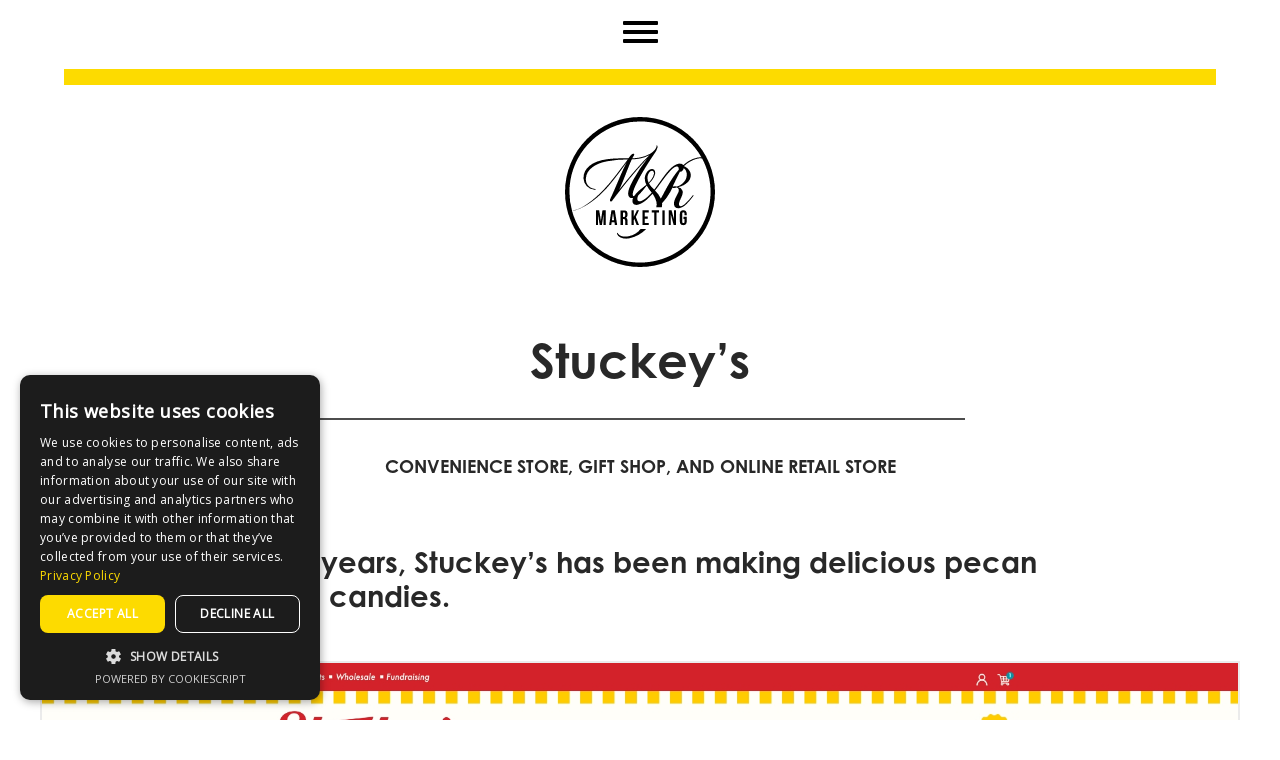

--- FILE ---
content_type: text/html; charset=UTF-8
request_url: https://www.mandr-group.com/casestudy/stuckeys/
body_size: 10624
content:
<!DOCTYPE html>
<!--[if IE 8 ]><html class="ie ie8 no-js" lang="en-US"> <![endif]-->
<!--[if IE 9 ]><html class="ie ie9 no-js" lang="en-US"> <![endif]-->
<!--[if (gt IE 9)|!(IE)]><!-->
<html id="no-margin" class="no-js"  lang="en-US"> <!--<![endif]-->

<head>
	<meta charset="UTF-8" />
	<meta http-equiv="x-ua-compatible" content="ie=edge">
	<meta name="viewport" content="width=device-width, initial-scale=1.0, shrink-to-fit=no">
	<link rel="dns-prefetch" href="https://www.googletagmanager.com">
	<link rel="dns-prefetch" href="https://ajax.googleapis.com">
	<link rel="apple-touch-icon" sizes="180x180" href="/apple-touch-icon.png">
	<link rel="icon" type="image/png" sizes="32x32" href="/favicon-32x32.png">
	<link rel="icon" type="image/png" sizes="16x16" href="/favicon-16x16.png">
	<link rel="manifest" href="/site.webmanifest">
	<link rel="mask-icon" href="/safari-pinned-tab.svg" color="#5bbad5">
	<meta name="msapplication-TileColor" content="#ffc40d">
	<meta name="theme-color" content="#ffffff">
	<meta name="format-detection" content="telephone=no">
	<link rel="preconnect" href="https://fonts.googleapis.com">
	<link rel="preconnect" href="https://fonts.gstatic.com" crossorigin>
	<link href="https://fonts.googleapis.com/css2?family=Open+Sans&display=swap" rel="stylesheet">
	<link rel="stylesheet" href="https://use.typekit.net/rde8zps.css">

	<meta name="facebook-domain-verification" content="h70op8zena9pays0texmuacleroczx" />

	
	

	<title>Stuckey&#8217;s | M&amp;R Marketing</title>
	<style>img:is([sizes="auto" i], [sizes^="auto," i]) { contain-intrinsic-size: 3000px 1500px }</style>
	<script>(function(w,d,s,l,i){w[l]=w[l]||[];w[l].push({'gtm.start': new Date().getTime(),event:'gtm.js'});var f=d.getElementsByTagName(s)[0], j=d.createElement(s),dl=l!='dataLayer'?'&l='+l:'';j.async=true;j.src='https://www.googletagmanager.com/gtm.js?id='+i+dl;f.parentNode.insertBefore(j,f); })(window,document,'script','dataLayer','GTM-PJQKG5V');</script>
<!-- The SEO Framework by Sybre Waaijer -->
<link rel="canonical" href="https://www.mandr-group.com/casestudy/stuckeys/" />
<meta name="description" content="Stuckey’s is a nationally recognized convenience store headquartered in Eastman, Georgia, with 65 locations across the southern and midwestern United States." />
<meta property="og:type" content="article" />
<meta property="og:locale" content="en_US" />
<meta property="og:site_name" content="M&amp;R Marketing" />
<meta property="og:title" content="Stuckey&#8217;s | M&amp;R Marketing" />
<meta property="og:description" content="Stuckey’s is a nationally recognized convenience store headquartered in Eastman, Georgia, with 65 locations across the southern and midwestern United States." />
<meta property="og:url" content="https://www.mandr-group.com/casestudy/stuckeys/" />
<meta property="og:image" content="https://www.mandr-group.com/wp-content/uploads/2024/04/stuckeys-featured-page-v2.png" />
<meta property="og:image:width" content="600" />
<meta property="og:image:height" content="600" />
<meta property="og:image:alt" content="Stuckeys logo in bold red font is centered, with assorted packaged pecan treats and candies displayed on plates and surfaces in the background." />
<meta property="article:published_time" content="2023-04-27T20:00:11+00:00" />
<meta property="article:modified_time" content="2025-04-11T18:06:40+00:00" />
<meta name="twitter:card" content="summary_large_image" />
<meta name="twitter:title" content="Stuckey&#8217;s | M&amp;R Marketing" />
<meta name="twitter:description" content="Stuckey’s is a nationally recognized convenience store headquartered in Eastman, Georgia, with 65 locations across the southern and midwestern United States." />
<meta name="twitter:image" content="https://www.mandr-group.com/wp-content/uploads/2024/04/stuckeys-featured-page-v2.png" />
<meta name="twitter:image:alt" content="Stuckeys logo in bold red font is centered, with assorted packaged pecan treats and candies displayed on plates and surfaces in the background." />
<meta name="msvalidate.01" content="8652A1D81DE5F2404BF1A587C76AE2F0" />
<script type="application/ld+json">{"@context":"https://schema.org","@graph":[{"@type":"WebSite","@id":"https://www.mandr-group.com/#/schema/WebSite","url":"https://www.mandr-group.com/","name":"M&amp;R Marketing","inLanguage":"en-US"},{"@type":"WebPage","@id":"https://www.mandr-group.com/casestudy/stuckeys/","url":"https://www.mandr-group.com/casestudy/stuckeys/","name":"Stuckey&#8217;s | M&amp;R Marketing","description":"Stuckey’s is a nationally recognized convenience store headquartered in Eastman, Georgia, with 65 locations across the southern and midwestern United States.","inLanguage":"en-US","isPartOf":{"@id":"https://www.mandr-group.com/#/schema/WebSite"},"breadcrumb":{"@type":"BreadcrumbList","@id":"https://www.mandr-group.com/#/schema/BreadcrumbList","itemListElement":[{"@type":"ListItem","position":1,"item":"https://www.mandr-group.com/","name":"M&amp;R Marketing"},{"@type":"ListItem","position":2,"name":"Stuckey&#8217;s"}]},"potentialAction":{"@type":"ReadAction","target":"https://www.mandr-group.com/casestudy/stuckeys/"},"datePublished":"2023-04-27T20:00:11+00:00","dateModified":"2025-04-11T18:06:40+00:00"}]}</script>
<!-- / The SEO Framework by Sybre Waaijer | 8.58ms meta | 55.51ms boot -->

<link rel='dns-prefetch' href='//www.google.com' />
<link rel='dns-prefetch' href='//ajax.googleapis.com' />
<link rel='dns-prefetch' href='//use.typekit.net' />
<link rel="alternate" type="application/rss+xml" title="M&amp;R Marketing &raquo; Feed" href="https://www.mandr-group.com/feed/" />
<link rel="alternate" type="application/rss+xml" title="M&amp;R Marketing &raquo; Comments Feed" href="https://www.mandr-group.com/comments/feed/" />
<link rel="alternate" type="text/calendar" title="M&amp;R Marketing &raquo; iCal Feed" href="https://www.mandr-group.com/events/?ical=1" />
<link rel='stylesheet' id='typekit-fonts-css' href='//use.typekit.net/gtq3koi.css' type='text/css' media='all' />
<link rel='stylesheet' id='style-css' href='https://www.mandr-group.com/wp-content/themes/mandr/style.css?ver=1760044703' type='text/css' media='all' />
<link rel='stylesheet' id='heateor_sss_frontend_css-css' href='https://www.mandr-group.com/wp-content/plugins/sassy-social-share/public/css/sassy-social-share-public.css?ver=3.3.77' type='text/css' media='all' />
<style id='heateor_sss_frontend_css-inline-css' type='text/css'>
.heateor_sss_button_instagram span.heateor_sss_svg,a.heateor_sss_instagram span.heateor_sss_svg{background:radial-gradient(circle at 30% 107%,#fdf497 0,#fdf497 5%,#fd5949 45%,#d6249f 60%,#285aeb 90%)}.heateor_sss_horizontal_sharing .heateor_sss_svg,.heateor_sss_standard_follow_icons_container .heateor_sss_svg{color:#fff;border-width:0px;border-style:solid;border-color:transparent}.heateor_sss_horizontal_sharing .heateorSssTCBackground{color:#666}.heateor_sss_horizontal_sharing span.heateor_sss_svg:hover,.heateor_sss_standard_follow_icons_container span.heateor_sss_svg:hover{border-color:transparent;}.heateor_sss_vertical_sharing span.heateor_sss_svg,.heateor_sss_floating_follow_icons_container span.heateor_sss_svg{color:#fff;border-width:0px;border-style:solid;border-color:transparent;}.heateor_sss_vertical_sharing .heateorSssTCBackground{color:#666;}.heateor_sss_vertical_sharing span.heateor_sss_svg:hover,.heateor_sss_floating_follow_icons_container span.heateor_sss_svg:hover{border-color:transparent;}@media screen and (max-width:783px) {.heateor_sss_vertical_sharing{display:none!important}}div.heateor_sss_mobile_footer{display:none;}@media screen and (max-width:783px){div.heateor_sss_bottom_sharing .heateorSssTCBackground{background-color:white}div.heateor_sss_bottom_sharing{width:100%!important;left:0!important;}div.heateor_sss_bottom_sharing a{width:11.1111111111% !important;}div.heateor_sss_bottom_sharing .heateor_sss_svg{width: 100% !important;}div.heateor_sss_bottom_sharing div.heateorSssTotalShareCount{font-size:1em!important;line-height:28px!important}div.heateor_sss_bottom_sharing div.heateorSssTotalShareText{font-size:.7em!important;line-height:0px!important}div.heateor_sss_mobile_footer{display:block;height:40px;}.heateor_sss_bottom_sharing{padding:0!important;display:block!important;width:auto!important;bottom:-2px!important;top: auto!important;}.heateor_sss_bottom_sharing .heateor_sss_square_count{line-height:inherit;}.heateor_sss_bottom_sharing .heateorSssSharingArrow{display:none;}.heateor_sss_bottom_sharing .heateorSssTCBackground{margin-right:1.1em!important}}
</style>
<script type="text/javascript" src="//ajax.googleapis.com/ajax/libs/jquery/1.12.4/jquery.min.js" id="jquery-js"></script>
<script type="text/javascript" src="https://www.mandr-group.com/wp-content/themes/mandr/assets/js/all.min.js?ver=1752773597" id="all-js"></script>
<link rel="https://api.w.org/" href="https://www.mandr-group.com/wp-json/" /><link rel="EditURI" type="application/rsd+xml" title="RSD" href="https://www.mandr-group.com/xmlrpc.php?rsd" />
<link rel="alternate" title="oEmbed (JSON)" type="application/json+oembed" href="https://www.mandr-group.com/wp-json/oembed/1.0/embed?url=https%3A%2F%2Fwww.mandr-group.com%2Fcasestudy%2Fstuckeys%2F" />
<link rel="alternate" title="oEmbed (XML)" type="text/xml+oembed" href="https://www.mandr-group.com/wp-json/oembed/1.0/embed?url=https%3A%2F%2Fwww.mandr-group.com%2Fcasestudy%2Fstuckeys%2F&#038;format=xml" />
<meta name="tec-api-version" content="v1"><meta name="tec-api-origin" content="https://www.mandr-group.com"><link rel="alternate" href="https://www.mandr-group.com/wp-json/tribe/events/v1/" />
<!-- Meta Pixel Code -->
<script type='text/javascript'>
!function(f,b,e,v,n,t,s){if(f.fbq)return;n=f.fbq=function(){n.callMethod?
n.callMethod.apply(n,arguments):n.queue.push(arguments)};if(!f._fbq)f._fbq=n;
n.push=n;n.loaded=!0;n.version='2.0';n.queue=[];t=b.createElement(e);t.async=!0;
t.src=v;s=b.getElementsByTagName(e)[0];s.parentNode.insertBefore(t,s)}(window,
document,'script','https://connect.facebook.net/en_US/fbevents.js?v=next');
</script>
<!-- End Meta Pixel Code -->
<script type='text/javascript'>var url = window.location.origin + '?ob=open-bridge';
            fbq('set', 'openbridge', '269780909876287', url);
fbq('init', '269780909876287', {}, {
    "agent": "wordpress-6.8.3-4.1.3"
})</script><script type='text/javascript'>
    fbq('track', 'PageView', []);
  </script><script type="text/javascript" src="//cdn.callrail.com/companies/629633236/56ca3d16a6e09594f9f1/12/swap.js"></script> 

 


<script type='application/ld+json'>
	{
		"@context": "http://schema.org",
		"@type": "CreativeWork",
		"mainEntityOfPage": {
			"@type": "WebPage",
			"@id": "https://www.mandr-group.com/our-work"
		},
		"headline": "Stuckey&#8217;s",
		"alternativeHeadline": "",
		"image": {
			"@type": "ImageObject",
			"url": "https://www.mandr-group.com/wp-content/uploads/2024/04/stuckeys-featured-page-v2-543x543.png"
		},
		"dateCreated": "2023-04-27T16:00:11-04:00",
		"dateModified": "2025-04-11T14:06:40-04:00",
		"creator": {
			"@type": "Organization",
			"name": "M&R Marketing",
			"logo": {
				"@type": "ImageObject",
				"url": "https://www.mandr-group.com/wp-content/themes/mandr/assets/images/logo2020.svg"
			}
		},
		"genre": "Marketing Services Case Study",
		"description": ""
	}
</script>

<script type='application/ld+json'>
	{
		"@context": "https://schema.org",
		"@type": "BreadcrumbList",
		"itemListElement": [{
				"@type": "ListItem",
				"position": 1,
				"name": "Homepage",
				"item": "https://www.mandr-group.com"
			},
			{
				"@type": "ListItem",
				"position": 2,
				"name": "Case Studies Landing Page",
				"item": "https://www.mandr-group.com/our-work/"
			},
			{
				"@type": "ListItem",
				"position": 3,
				"name": "Stuckey&#8217;s",
				"item": "https://www.mandr-group.com/casestudy/stuckeys/"
			}
		]
	}
</script>    <meta name="google-site-verification" content="SjQSdu36QQM2tDVS_cYSvgDg2GtpFgQa-j_rXIKM_f8" />
</head>

<body class="wp-singular mandr_casestudy-template-default single single-mandr_casestudy postid-19085 wp-theme-mandr tribe-no-js not-home mandr_casestudy-stuckeys">
	
<!-- Meta Pixel Code -->
<noscript>
<img height="1" width="1" style="display:none" alt="fbpx"
src="https://www.facebook.com/tr?id=269780909876287&ev=PageView&noscript=1" />
</noscript>
<!-- End Meta Pixel Code -->
<noscript><iframe src="https://www.googletagmanager.com/ns.html?id=GTM-PJQKG5V" height="0" width="0" style="display:none;visibility:hidden"></iframe></noscript>	
	<a class="skip-content" href="#primary-wrap" title="Skip to main content of page" tabindex="0">Skip to Content</a>



			<div id="mobilenavwrap">
			<div class="button-wrap nav-button-wrap">
				<button id="nav-trigger" type="button" class="nav-button" aria-haspopup="true" aria-controls="mobilenav">
					<span class="nav-button-text"></span>
					<span class="nav-button-icon"></span>
				</button>
			</div>
			<div class="mobile-menu">
				<div class="mobile-inner-wrap">
					<div class="container">
						<ul id="mobilenav" class=""><li id="menu-item-18124" class="menu-item menu-item-type-custom menu-item-object-custom menu-item-has-children menu-item-18124"><a>About</a>
<ul class="sub-menu">
	<li id="menu-item-569" class="menu-item menu-item-type-post_type menu-item-object-page menu-item-569"><a href="https://www.mandr-group.com/about-us/">Agency</a></li>
	<li id="menu-item-570" class="menu-item menu-item-type-post_type menu-item-object-page menu-item-570"><a href="https://www.mandr-group.com/our-team/">Team</a></li>
	<li id="menu-item-18760" class="menu-item menu-item-type-post_type menu-item-object-page menu-item-18760"><a href="https://www.mandr-group.com/get-to-know-us/">Get to Know Us</a></li>
	<li id="menu-item-18823" class="menu-item menu-item-type-post_type menu-item-object-page menu-item-18823"><a href="https://www.mandr-group.com/testimonials/">Testimonials</a></li>
	<li id="menu-item-18244" class="menu-item menu-item-type-post_type menu-item-object-page menu-item-18244"><a href="https://www.mandr-group.com/culture-community/">Culture &#038; Community</a></li>
</ul>
</li>
<li id="menu-item-571" class="menu-item menu-item-type-post_type menu-item-object-page menu-item-has-children menu-item-571"><a href="https://www.mandr-group.com/our-services/">Services</a>
<ul class="sub-menu">
	<li id="menu-item-20045" class="menu-item menu-item-type-post_type menu-item-object-mandr_service menu-item-20045"><a href="https://www.mandr-group.com/service/branding/">Branding</a></li>
	<li id="menu-item-20485" class="menu-item menu-item-type-post_type menu-item-object-mandr_service menu-item-has-children menu-item-20485"><a href="https://www.mandr-group.com/service/graphic-design-services/">Graphic Design</a>
	<ul class="sub-menu">
		<li id="menu-item-18531" class="menu-item menu-item-type-post_type menu-item-object-mandr_service menu-item-18531"><a href="https://www.mandr-group.com/service/graphic-design/brochure-design/">Brochure Design</a></li>
		<li id="menu-item-18536" class="menu-item menu-item-type-post_type menu-item-object-mandr_service menu-item-18536"><a href="https://www.mandr-group.com/service/graphic-design/booklet-catalog-design/">Booklet &#038; Catalog Design</a></li>
		<li id="menu-item-18535" class="menu-item menu-item-type-post_type menu-item-object-mandr_service menu-item-18535"><a href="https://www.mandr-group.com/service/graphic-design/business-stationery-design/">Business Stationery Design</a></li>
		<li id="menu-item-18534" class="menu-item menu-item-type-post_type menu-item-object-mandr_service menu-item-18534"><a href="https://www.mandr-group.com/service/graphic-design/direct-mail-marketing-design/">Direct Mail Marketing Design</a></li>
		<li id="menu-item-18532" class="menu-item menu-item-type-post_type menu-item-object-mandr_service menu-item-18532"><a href="https://www.mandr-group.com/service/graphic-design/tradeshow-booth-design/">Tradeshow Booth Design</a></li>
		<li id="menu-item-18533" class="menu-item menu-item-type-post_type menu-item-object-mandr_service menu-item-18533"><a href="https://www.mandr-group.com/service/graphic-design/promotional-items-swag/">Promotional Items &#038; SWAG</a></li>
	</ul>
</li>
	<li id="menu-item-575" class="menu-item menu-item-type-post_type menu-item-object-mandr_service menu-item-575"><a href="https://www.mandr-group.com/service/website-design/">Website Design</a></li>
	<li id="menu-item-20493" class="menu-item menu-item-type-post_type menu-item-object-mandr_service menu-item-has-children menu-item-20493"><a href="https://www.mandr-group.com/service/seo-services/">SEO</a>
	<ul class="sub-menu">
		<li id="menu-item-20490" class="menu-item menu-item-type-post_type menu-item-object-mandr_service menu-item-20490"><a href="https://www.mandr-group.com/service/seo-web-content-development/">SEO Web Content Development</a></li>
		<li id="menu-item-20491" class="menu-item menu-item-type-post_type menu-item-object-mandr_service menu-item-20491"><a href="https://www.mandr-group.com/service/seo-audit/">SEO Audit</a></li>
	</ul>
</li>
	<li id="menu-item-578" class="menu-item menu-item-type-post_type menu-item-object-mandr_service menu-item-has-children menu-item-578"><a href="https://www.mandr-group.com/service/promotional/">Promotional</a>
	<ul class="sub-menu">
		<li id="menu-item-20488" class="menu-item menu-item-type-post_type menu-item-object-mandr_service menu-item-20488"><a href="https://www.mandr-group.com/service/traditional-marketing-campaigns/">Traditional Advertising</a></li>
		<li id="menu-item-594" class="menu-item menu-item-type-post_type menu-item-object-mandr_service menu-item-594"><a href="https://www.mandr-group.com/service/digital-advertising/">Digital Advertising</a></li>
		<li id="menu-item-17376" class="menu-item menu-item-type-post_type menu-item-object-mandr_service menu-item-17376"><a href="https://www.mandr-group.com/service/digital-pr/">Digital PR</a></li>
		<li id="menu-item-592" class="menu-item menu-item-type-post_type menu-item-object-mandr_service menu-item-592"><a href="https://www.mandr-group.com/service/content-marketing/">Content Marketing</a></li>
		<li id="menu-item-591" class="menu-item menu-item-type-post_type menu-item-object-mandr_service menu-item-591"><a href="https://www.mandr-group.com/service/social-media/">Social Media</a></li>
		<li id="menu-item-590" class="menu-item menu-item-type-post_type menu-item-object-mandr_service menu-item-590"><a href="https://www.mandr-group.com/service/search-engine-marketing/">Search Engine Marketing</a></li>
		<li id="menu-item-20489" class="menu-item menu-item-type-post_type menu-item-object-mandr_service menu-item-20489"><a href="https://www.mandr-group.com/service/print-billboard-and-direct-mail-advertising/">Print, Billboard, and Direct Mail Advertising</a></li>
	</ul>
</li>
	<li id="menu-item-20484" class="menu-item menu-item-type-post_type menu-item-object-mandr_service menu-item-20484"><a href="https://www.mandr-group.com/service/commercial-photography/">Photography</a></li>
	<li id="menu-item-20486" class="menu-item menu-item-type-post_type menu-item-object-mandr_service menu-item-20486"><a href="https://www.mandr-group.com/service/video-production/">Video Production</a></li>
	<li id="menu-item-20487" class="menu-item menu-item-type-post_type menu-item-object-mandr_service menu-item-20487"><a href="https://www.mandr-group.com/service/broadcast-marketing-radio-and-tv/">Broadcast Marketing: Radio and TV</a></li>
	<li id="menu-item-597" class="menu-item menu-item-type-post_type menu-item-object-mandr_service menu-item-597"><a href="https://www.mandr-group.com/service/strategy/">Marketing Strategy</a></li>
	<li id="menu-item-20492" class="menu-item menu-item-type-post_type menu-item-object-mandr_service menu-item-20492"><a href="https://www.mandr-group.com/service/blog-article-development/">Blog Article Development</a></li>
</ul>
</li>
<li id="menu-item-598" class="menu-item menu-item-type-post_type menu-item-object-page menu-item-598"><a href="https://www.mandr-group.com/our-work/">Our Work</a></li>
<li id="menu-item-599" class="menu-item menu-item-type-post_type menu-item-object-page menu-item-599"><a href="https://www.mandr-group.com/careers/">Careers</a></li>
<li id="menu-item-18121" class="menu-item menu-item-type-custom menu-item-object-custom menu-item-has-children menu-item-18121"><a>Resources</a>
<ul class="sub-menu">
	<li id="menu-item-17440" class="menu-item menu-item-type-post_type menu-item-object-page current_page_parent menu-item-17440"><a href="https://www.mandr-group.com/blog/">Blog</a></li>
	<li id="menu-item-19279" class="menu-item menu-item-type-custom menu-item-object-custom menu-item-19279"><a href="https://www.mandr-group.com/category/definitive-guides/?post_type=blog_post">Definitive Guides</a></li>
	<li id="menu-item-17441" class="menu-item menu-item-type-post_type menu-item-object-page menu-item-17441"><a href="https://www.mandr-group.com/business-growth-resources/">Business Growth eBooks</a></li>
</ul>
</li>
<li id="menu-item-601" class="menu-item menu-item-type-post_type menu-item-object-page menu-item-601"><a href="https://www.mandr-group.com/contact-us/">Contact</a></li>
</ul>						
<div class="social-links">
			<a target="_blank" href="https://www.facebook.com/MandRGroup/" class="facebook-link" title="Like us on Facebook!" aria-labelledby="facebook-desc">
			<i class="ikes-facebook"></i>
			<span id="facebook-desc" class="visually-hidden">Open Facebook page in new window</span>
		</a>
				<a target="_blank" href="https://www.instagram.com/mandrmarketing" class="instagram-link" title="Follow us on Instagram!" aria-labelledby="youtube-desc">
			<i class="ikes-instagram"></i>
			<span id="instagram-desc" class="visually-hidden">Open Instagram page in new window</span>
		</a>
				<a target="_blank" href="https://www.youtube.com/channel/UCNILn2pX0HZkiVIzfupLTCA" class="youtube-link" title="Follow our Youtube channel!">
			<i class="ikes-youtube"></i>
			<span id="youtube-desc" class="visually-hidden">Open Instagram page in new window</span>
		</a>
				<a target="_blank" href="https://www.linkedin.com/company/m&amp;r-marketing-group" class="linkedin-link" title="Follow us on LinkedIn!" aria-labelledby="linkedin-desc">
			<i class="ikes-linkedin"></i>
			<span id="linkedin-desc" class="visually-hidden">Open LinkedIn page in new window</span>
		</a>
		<!--Ikes did not have the X logo available, this was the alternative-->
			<a target="_blank" href="https://x.com/mandrmarketing" class="twitter-link" title="Follow us on Twitter/X!" aria-labelledby="twitter-desc">
			<i class="x-logo"></i>
			<span id="twitter-desc" class="visually-hidden">Open Twitter/X page in new window</span>
		</a>
				<a target="_blank" href="https://enewsletter.mandr-group.com/" class="email-link" title="Sign up for our newsletter!">
			<i class="ikes-mail-envelope-open"></i>
			<span id="youtube-desc" class="visually-hidden">Open email link</span>
		</a>
	</div>					</div>
										<div class="menu-image" style="background-image: url(https://www.mandr-group.com/wp-content/uploads/2018/12/mr-menu-image-2018-3.jpg);">
						<img src="https://www.mandr-group.com/wp-content/uploads/2018/12/mr-menu-image-2018-3.jpg" width="1000" height="745" class="mobile-only" alt="M&R Lobby">
					</div>
				</div>
			</div>
		</div>
		<div id="main">
		<header id="header" role="banner">
			<div class="container">
				<div class="site-title">
					<a href="https://www.mandr-group.com/">
						<img src="https://www.mandr-group.com/wp-content/themes/mandr/assets/images/logo2020.svg" alt="M&amp;R Marketing logo" width="auto" height="auto" />
					</a>
					<span>M&amp;R Marketing</span>
				</div>
				<nav class="primary-nav">
					<ul id="topnav" class="sf-menu"><li class="menu-item menu-item-type-custom menu-item-object-custom menu-item-has-children menu-item-18124"><a>About</a>
<ul class="sub-menu">
	<li class="menu-item menu-item-type-post_type menu-item-object-page menu-item-569"><a href="https://www.mandr-group.com/about-us/">Agency</a></li>
	<li class="menu-item menu-item-type-post_type menu-item-object-page menu-item-570"><a href="https://www.mandr-group.com/our-team/">Team</a></li>
	<li class="menu-item menu-item-type-post_type menu-item-object-page menu-item-18760"><a href="https://www.mandr-group.com/get-to-know-us/">Get to Know Us</a></li>
	<li class="menu-item menu-item-type-post_type menu-item-object-page menu-item-18823"><a href="https://www.mandr-group.com/testimonials/">Testimonials</a></li>
	<li class="menu-item menu-item-type-post_type menu-item-object-page menu-item-18244"><a href="https://www.mandr-group.com/culture-community/">Culture &#038; Community</a></li>
</ul>
</li>
<li class="menu-item menu-item-type-post_type menu-item-object-page menu-item-has-children menu-item-571"><a href="https://www.mandr-group.com/our-services/">Services</a>
<ul class="sub-menu">
	<li class="menu-item menu-item-type-post_type menu-item-object-mandr_service menu-item-20045"><a href="https://www.mandr-group.com/service/branding/">Branding</a></li>
	<li class="menu-item menu-item-type-post_type menu-item-object-mandr_service menu-item-has-children menu-item-20485"><a href="https://www.mandr-group.com/service/graphic-design-services/">Graphic Design</a>
	<ul class="sub-menu">
		<li class="menu-item menu-item-type-post_type menu-item-object-mandr_service menu-item-18531"><a href="https://www.mandr-group.com/service/graphic-design/brochure-design/">Brochure Design</a></li>
		<li class="menu-item menu-item-type-post_type menu-item-object-mandr_service menu-item-18536"><a href="https://www.mandr-group.com/service/graphic-design/booklet-catalog-design/">Booklet &#038; Catalog Design</a></li>
		<li class="menu-item menu-item-type-post_type menu-item-object-mandr_service menu-item-18535"><a href="https://www.mandr-group.com/service/graphic-design/business-stationery-design/">Business Stationery Design</a></li>
		<li class="menu-item menu-item-type-post_type menu-item-object-mandr_service menu-item-18534"><a href="https://www.mandr-group.com/service/graphic-design/direct-mail-marketing-design/">Direct Mail Marketing Design</a></li>
		<li class="menu-item menu-item-type-post_type menu-item-object-mandr_service menu-item-18532"><a href="https://www.mandr-group.com/service/graphic-design/tradeshow-booth-design/">Tradeshow Booth Design</a></li>
		<li class="menu-item menu-item-type-post_type menu-item-object-mandr_service menu-item-18533"><a href="https://www.mandr-group.com/service/graphic-design/promotional-items-swag/">Promotional Items &#038; SWAG</a></li>
	</ul>
</li>
	<li class="menu-item menu-item-type-post_type menu-item-object-mandr_service menu-item-575"><a href="https://www.mandr-group.com/service/website-design/">Website Design</a></li>
	<li class="menu-item menu-item-type-post_type menu-item-object-mandr_service menu-item-has-children menu-item-20493"><a href="https://www.mandr-group.com/service/seo-services/">SEO</a>
	<ul class="sub-menu">
		<li class="menu-item menu-item-type-post_type menu-item-object-mandr_service menu-item-20490"><a href="https://www.mandr-group.com/service/seo-web-content-development/">SEO Web Content Development</a></li>
		<li class="menu-item menu-item-type-post_type menu-item-object-mandr_service menu-item-20491"><a href="https://www.mandr-group.com/service/seo-audit/">SEO Audit</a></li>
	</ul>
</li>
	<li class="menu-item menu-item-type-post_type menu-item-object-mandr_service menu-item-has-children menu-item-578"><a href="https://www.mandr-group.com/service/promotional/">Promotional</a>
	<ul class="sub-menu">
		<li class="menu-item menu-item-type-post_type menu-item-object-mandr_service menu-item-20488"><a href="https://www.mandr-group.com/service/traditional-marketing-campaigns/">Traditional Advertising</a></li>
		<li class="menu-item menu-item-type-post_type menu-item-object-mandr_service menu-item-594"><a href="https://www.mandr-group.com/service/digital-advertising/">Digital Advertising</a></li>
		<li class="menu-item menu-item-type-post_type menu-item-object-mandr_service menu-item-17376"><a href="https://www.mandr-group.com/service/digital-pr/">Digital PR</a></li>
		<li class="menu-item menu-item-type-post_type menu-item-object-mandr_service menu-item-592"><a href="https://www.mandr-group.com/service/content-marketing/">Content Marketing</a></li>
		<li class="menu-item menu-item-type-post_type menu-item-object-mandr_service menu-item-591"><a href="https://www.mandr-group.com/service/social-media/">Social Media</a></li>
		<li class="menu-item menu-item-type-post_type menu-item-object-mandr_service menu-item-590"><a href="https://www.mandr-group.com/service/search-engine-marketing/">Search Engine Marketing</a></li>
		<li class="menu-item menu-item-type-post_type menu-item-object-mandr_service menu-item-20489"><a href="https://www.mandr-group.com/service/print-billboard-and-direct-mail-advertising/">Print, Billboard, and Direct Mail Advertising</a></li>
	</ul>
</li>
	<li class="menu-item menu-item-type-post_type menu-item-object-mandr_service menu-item-20484"><a href="https://www.mandr-group.com/service/commercial-photography/">Photography</a></li>
	<li class="menu-item menu-item-type-post_type menu-item-object-mandr_service menu-item-20486"><a href="https://www.mandr-group.com/service/video-production/">Video Production</a></li>
	<li class="menu-item menu-item-type-post_type menu-item-object-mandr_service menu-item-20487"><a href="https://www.mandr-group.com/service/broadcast-marketing-radio-and-tv/">Broadcast Marketing: Radio and TV</a></li>
	<li class="menu-item menu-item-type-post_type menu-item-object-mandr_service menu-item-597"><a href="https://www.mandr-group.com/service/strategy/">Marketing Strategy</a></li>
	<li class="menu-item menu-item-type-post_type menu-item-object-mandr_service menu-item-20492"><a href="https://www.mandr-group.com/service/blog-article-development/">Blog Article Development</a></li>
</ul>
</li>
<li class="menu-item menu-item-type-post_type menu-item-object-page menu-item-598"><a href="https://www.mandr-group.com/our-work/">Our Work</a></li>
<li class="menu-item menu-item-type-post_type menu-item-object-page menu-item-599"><a href="https://www.mandr-group.com/careers/">Careers</a></li>
<li class="menu-item menu-item-type-custom menu-item-object-custom menu-item-has-children menu-item-18121"><a>Resources</a>
<ul class="sub-menu">
	<li class="menu-item menu-item-type-post_type menu-item-object-page current_page_parent menu-item-17440"><a href="https://www.mandr-group.com/blog/">Blog</a></li>
	<li class="menu-item menu-item-type-custom menu-item-object-custom menu-item-19279"><a href="https://www.mandr-group.com/category/definitive-guides/?post_type=blog_post">Definitive Guides</a></li>
	<li class="menu-item menu-item-type-post_type menu-item-object-page menu-item-17441"><a href="https://www.mandr-group.com/business-growth-resources/">Business Growth eBooks</a></li>
</ul>
</li>
<li class="menu-item menu-item-type-post_type menu-item-object-page menu-item-601"><a href="https://www.mandr-group.com/contact-us/">Contact</a></li>
</ul>				</nav>
			</div>
		</header>
<main id="primary-wrap" class="primary_content_wrap"  role="main">
			<article id="post-19085" class="post post-holder single-post post-19085 mandr_casestudy type-mandr_casestudy status-publish has-post-thumbnail hentry">
            <section class="title">
                <div class="container">
                    <div class="title-top">
                        <h1>Stuckey&#8217;s</h1>
                    </div>
                    <div class="title-bottom">
                        Convenience Store, Gift Shop, and Online Retail Store                    </div>
                </div>
            </section>
            <section class="intro-content">
                <div class="container"> 
                    <p>For over 85 years, Stuckey’s has been making delicious pecan snacks and candies.</p>
                </div>
            </section>
                            <section class="section-wrap website-link ">
                <div class="container wide">
                    <div class="image-link-wrap">
                        <div class="image-wrap">
                            <img src="https://www.mandr-group.com/wp-content/uploads/2023/04/Stuckeys.jpg" alt="Stuckey's homepage" width="1920" height="1088" />
                        </div>
                                                    <div class="link-wrap">
                                <a href="https://stuckeys.com/" target="_blank">Visit The Website</a>
                            </div>
                                            </div>
                </div>
            </section>
        
                <section class="section-wrap titled-content ">
                <div class="container">
                                            <div class="title">
                            <h2>Stuckey’s History</h2>
                        </div>
                                        <div class="content">
                        <p>At their peak in the 1970’s, Stuckey’s had over 350 roadside stores in 40 states and was a staple of road trips for generations. Sadly, the company fell out of family hands, and most of those stores are now shuttered. However, in 2019, Stephanie Stuckey, granddaughter of the founder, bought the company. Along with her partners, they are reviving the brand with a manufacturing plant in Wrens, GA and making Stuckey’s classic pecan snacks and candies in-house once again. Today, you can find Stuckey’s in almost 5,000 retail stores nationwide. And their online store – created by M&amp;R – is a key part of the Stuckey’s comeback journey.</p>
                    </div>
                </div>
            </section>
            
                    <section class="section-wrap circle-list" data-max="5">
                    <div class="container">
                        <ul class="circle-list">
                                                            <li>Sold in nearly 5,000 retail stores</li>
                                                            <li>A distribution center</li>
                                                            <li>A pecan and candy processing plant</li>
                                                    </ul>
                    </div>
                </section>
                        
                <section class="section-wrap titled-content ">
                <div class="container">
                                            <div class="title">
                            <h2>The Need</h2>
                        </div>
                                        <div class="content">
                        <p>When Stuckey’s contacted M&amp;R in 2022, the company was searching for a better solution to sell products online, especially chocolate items. Its existing website was not serving customers the way Stuckey&#8217;s needed. The company wanted an improved eCommerce site with robust capabilities to accommodate the amount and type of orders customers were placing online.</p>
<p>Stuckey&#8217;s also wanted to update the site&#8217;s look and user experience while maintaining a classic, nostalgic feel.</p>
<p>&nbsp;</p>
                    </div>
                </div>
            </section>
            
                <section class="section-wrap titled-content ">
                <div class="container">
                                            <div class="title">
                            <h2>The Solution</h2>
                        </div>
                                        <div class="content">
                        <p>Our developers dove into Stuckey’s 23-page website to revamp its eCommerce functionality and UX design. In addition to design renovations, we efficiently organized their products by category and added a custom functionality to make it easier for Stuckey’s to ship chocolate items. Now, the website determines where the shipment will go and whether or not the order includes any chocolate items. If such items are added, the site automatically adjusts the shipping costs and adds a cold box to the shopping cart.</p>
<p>Our solutions included:</p>
                    </div>
                </div>
            </section>
            
                    <section class="section-wrap circle-list" data-max="5">
                    <div class="container">
                        <ul class="circle-list">
                                                            <li>Managing 135 SKUs</li>
                                                            <li>Creating 23 product categories</li>
                                                            <li>Improving UX design throughout the site </li>
                                                    </ul>
                    </div>
                </section>
                        
                <section class="section-wrap titled-content ">
                <div class="container">
                                            <div class="title">
                            <h2>The Results</h2>
                        </div>
                                        <div class="content">
                        <img fetchpriority="high" decoding="async" class="wp-image-19088 size-large aligncenter" src="https://www.mandr-group.com/wp-content/uploads/2023/04/phonemockup-1024x683.jpg" alt="Stuckey's phone mockup" width="1024" height="683" srcset="https://www.mandr-group.com/wp-content/uploads/2023/04/phonemockup-1024x683.jpg 1024w, https://www.mandr-group.com/wp-content/uploads/2023/04/phonemockup-300x200.jpg 300w, https://www.mandr-group.com/wp-content/uploads/2023/04/phonemockup-768x512.jpg 768w, https://www.mandr-group.com/wp-content/uploads/2023/04/phonemockup-1536x1024.jpg 1536w, https://www.mandr-group.com/wp-content/uploads/2023/04/phonemockup.jpg 1920w" sizes="(max-width: 1024px) 100vw, 1024px" />
<p>Stuckey’s website updates went live in October 2022, and the company has seen significant performance improvement ever since. Stuckey’s saw a 58% increase in sales between Q1 of 2022 and Q1 of 2023, and results from the first three months in 2023 have included:</p>
                    </div>
                </div>
            </section>
            
                    <section class="section-wrap circle-list" data-max="5">
                    <div class="container">
                        <ul class="circle-list">
                                                            <li>60,000+ items viewed</li>
                                                            <li>30,000+ items added to carts</li>
                                                            <li>45,000+ site visitors</li>
                                                            <li>175,673 pageviews</li>
                                                    </ul>
                    </div>
                </section>
                        
                <section class="next-case-study">
                <div class="container">
                                        <a href="https://www.mandr-group.com/casestudy/bey-bodo/">
                        <span class="arrow"></span>
                        <span class="image">
                            <img width="543" height="543" src="https://www.mandr-group.com/wp-content/uploads/2021/10/bey-featured-page-543x543.jpg" class="attachment-post-thumbnail size-post-thumbnail wp-post-image" alt="Bey Bodo logo" decoding="async" srcset="https://www.mandr-group.com/wp-content/uploads/2021/10/bey-featured-page-543x543.jpg 543w, https://www.mandr-group.com/wp-content/uploads/2021/10/bey-featured-page-300x300.jpg 300w, https://www.mandr-group.com/wp-content/uploads/2021/10/bey-featured-page-150x150.jpg 150w, https://www.mandr-group.com/wp-content/uploads/2021/10/bey-featured-page.jpg 600w" sizes="(max-width: 543px) 100vw, 543px" /> 
                        </span>
                        <span class="text">Bey Bodo</span>
                    </a>
                </div>
            </section>
            </div>
		</article>
	</main>
</div>
<footer id="footer" role="contentinfo">
	<div class="container wide">
		<div class="image-wrap" style="background-image: url('https://www.mandr-group.com/wp-content/uploads/2023/07/footer-image-V4.jpg')"></div>
		<div class="inner-wrap">
			<h2 class="section-title">We Would Love To Hear From You</h2>
			<div class="phone-wrap"><a itemprop="telephone" href="tel:478-621-4491" class="contact-shortcode-link phone">478-621-4491</a></div>
			<div class="email-wrap">
									<a itemprop="email" href="mailto:&#104;&#101;&#121;&#64;ma&#110;dr-&#103;&#114;&#111;up&#46;&#99;om" class="contact-shortcode-link email">&#104;&#101;&#121;&#64;ma&#110;dr-&#103;&#114;&#111;up&#46;&#99;om</a>							</div>
		</div>
	</div>
	
<div class="social-links">
			<a target="_blank" href="https://www.facebook.com/MandRGroup/" class="facebook-link" title="Like us on Facebook!" aria-labelledby="facebook-desc">
			<i class="ikes-facebook"></i>
			<span id="facebook-desc" class="visually-hidden">Open Facebook page in new window</span>
		</a>
				<a target="_blank" href="https://www.instagram.com/mandrmarketing" class="instagram-link" title="Follow us on Instagram!" aria-labelledby="youtube-desc">
			<i class="ikes-instagram"></i>
			<span id="instagram-desc" class="visually-hidden">Open Instagram page in new window</span>
		</a>
				<a target="_blank" href="https://www.youtube.com/channel/UCNILn2pX0HZkiVIzfupLTCA" class="youtube-link" title="Follow our Youtube channel!">
			<i class="ikes-youtube"></i>
			<span id="youtube-desc" class="visually-hidden">Open Instagram page in new window</span>
		</a>
				<a target="_blank" href="https://www.linkedin.com/company/m&amp;r-marketing-group" class="linkedin-link" title="Follow us on LinkedIn!" aria-labelledby="linkedin-desc">
			<i class="ikes-linkedin"></i>
			<span id="linkedin-desc" class="visually-hidden">Open LinkedIn page in new window</span>
		</a>
		<!--Ikes did not have the X logo available, this was the alternative-->
			<a target="_blank" href="https://x.com/mandrmarketing" class="twitter-link" title="Follow us on Twitter/X!" aria-labelledby="twitter-desc">
			<i class="x-logo"></i>
			<span id="twitter-desc" class="visually-hidden">Open Twitter/X page in new window</span>
		</a>
				<a target="_blank" href="https://enewsletter.mandr-group.com/" class="email-link" title="Sign up for our newsletter!">
			<i class="ikes-mail-envelope-open"></i>
			<span id="youtube-desc" class="visually-hidden">Open email link</span>
		</a>
	</div>	<div id="footer-copyright">
		<a href="https://goo.gl/maps/JPo7bt97zzy" target="_blank" rel="noopener">331 3rd Street | Macon, GA 31201</a> | <a href="tel:478-621-4491">478-621-4491</a> | <a href="https://www.mandr-group.com/privacy-policy/">Privacy Policy</a>	</div>
</footer>

<span class="navigation-overlay" title="Close navigation menu"></span>
<script type="speculationrules">
{"prefetch":[{"source":"document","where":{"and":[{"href_matches":"\/*"},{"not":{"href_matches":["\/wp-*.php","\/wp-admin\/*","\/wp-content\/uploads\/*","\/wp-content\/*","\/wp-content\/plugins\/*","\/wp-content\/themes\/mandr\/*","\/*\\?(.+)"]}},{"not":{"selector_matches":"a[rel~=\"nofollow\"]"}},{"not":{"selector_matches":".no-prefetch, .no-prefetch a"}}]},"eagerness":"conservative"}]}
</script>
		<script>
		( function ( body ) {
			'use strict';
			body.className = body.className.replace( /\btribe-no-js\b/, 'tribe-js' );
		} )( document.body );
		</script>
		    <!-- Meta Pixel Event Code -->
    <script type='text/javascript'>
        document.addEventListener( 'wpcf7mailsent', function( event ) {
        if( "fb_pxl_code" in event.detail.apiResponse){
            eval(event.detail.apiResponse.fb_pxl_code);
        }
        }, false );
    </script>
    <!-- End Meta Pixel Event Code -->
        <div id='fb-pxl-ajax-code'></div><script> /* <![CDATA[ */var tribe_l10n_datatables = {"aria":{"sort_ascending":": activate to sort column ascending","sort_descending":": activate to sort column descending"},"length_menu":"Show _MENU_ entries","empty_table":"No data available in table","info":"Showing _START_ to _END_ of _TOTAL_ entries","info_empty":"Showing 0 to 0 of 0 entries","info_filtered":"(filtered from _MAX_ total entries)","zero_records":"No matching records found","search":"Search:","all_selected_text":"All items on this page were selected. ","select_all_link":"Select all pages","clear_selection":"Clear Selection.","pagination":{"all":"All","next":"Next","previous":"Previous"},"select":{"rows":{"0":"","_":": Selected %d rows","1":": Selected 1 row"}},"datepicker":{"dayNames":["Sunday","Monday","Tuesday","Wednesday","Thursday","Friday","Saturday"],"dayNamesShort":["Sun","Mon","Tue","Wed","Thu","Fri","Sat"],"dayNamesMin":["S","M","T","W","T","F","S"],"monthNames":["January","February","March","April","May","June","July","August","September","October","November","December"],"monthNamesShort":["January","February","March","April","May","June","July","August","September","October","November","December"],"monthNamesMin":["Jan","Feb","Mar","Apr","May","Jun","Jul","Aug","Sep","Oct","Nov","Dec"],"nextText":"Next","prevText":"Prev","currentText":"Today","closeText":"Done","today":"Today","clear":"Clear"}};/* ]]> */ </script><!-- Start of Async HubSpot Analytics Code -->
<script type="text/javascript">
(function(d,s,i,r) {
if (d.getElementById(i)){return;}
var n=d.createElement(s),e=d.getElementsByTagName(s)[0];
n.id=i;n.src='//js.hs-analytics.net/analytics/'+(Math.ceil(new Date()/r)*r)+'/1562705.js';
e.parentNode.insertBefore(n, e);
})(document,"script","hs-analytics",300000);
</script>
<!-- End of Async HubSpot Analytics Code -->
<script type="text/javascript" id="heateor_sss_sharing_js-js-before">
/* <![CDATA[ */
function heateorSssLoadEvent(e) {var t=window.onload;if (typeof window.onload!="function") {window.onload=e}else{window.onload=function() {t();e()}}};	var heateorSssSharingAjaxUrl = 'https://www.mandr-group.com/wp-admin/admin-ajax.php', heateorSssCloseIconPath = 'https://www.mandr-group.com/wp-content/plugins/sassy-social-share/public/../images/close.png', heateorSssPluginIconPath = 'https://www.mandr-group.com/wp-content/plugins/sassy-social-share/public/../images/logo.png', heateorSssHorizontalSharingCountEnable = 0, heateorSssVerticalSharingCountEnable = 0, heateorSssSharingOffset = -10; var heateorSssMobileStickySharingEnabled = 1;var heateorSssCopyLinkMessage = "Link copied.";var heateorSssUrlCountFetched = [], heateorSssSharesText = 'Shares', heateorSssShareText = 'Share';function heateorSssPopup(e) {window.open(e,"popUpWindow","height=400,width=600,left=400,top=100,resizable,scrollbars,toolbar=0,personalbar=0,menubar=no,location=no,directories=no,status")}
/* ]]> */
</script>
<script type="text/javascript" src="https://www.mandr-group.com/wp-content/plugins/sassy-social-share/public/js/sassy-social-share-public.js?ver=3.3.77" id="heateor_sss_sharing_js-js"></script>
<script type="text/javascript" id="gforms_recaptcha_recaptcha-js-extra">
/* <![CDATA[ */
var gforms_recaptcha_recaptcha_strings = {"nonce":"ce946b8df7","disconnect":"Disconnecting","change_connection_type":"Resetting","spinner":"https:\/\/www.mandr-group.com\/wp-content\/plugins\/gravityforms\/images\/spinner.svg","connection_type":"classic","disable_badge":"","change_connection_type_title":"Change Connection Type","change_connection_type_message":"Changing the connection type will delete your current settings.  Do you want to proceed?","disconnect_title":"Disconnect","disconnect_message":"Disconnecting from reCAPTCHA will delete your current settings.  Do you want to proceed?","site_key":"6LfSH18pAAAAAPm7uCXJRqFYjz-PK4cCTVKhM35D"};
/* ]]> */
</script>
<script type="text/javascript" src="https://www.google.com/recaptcha/api.js?render=6LfSH18pAAAAAPm7uCXJRqFYjz-PK4cCTVKhM35D&amp;ver=2.1.0" id="gforms_recaptcha_recaptcha-js" defer="defer" data-wp-strategy="defer"></script>
<script type="text/javascript" src="https://www.mandr-group.com/wp-content/plugins/gravityformsrecaptcha/js/frontend.min.js?ver=2.1.0" id="gforms_recaptcha_frontend-js" defer="defer" data-wp-strategy="defer"></script>
<!--Start of Tawk.to Script-->
<script type="text/javascript">
var Tawk_API=Tawk_API||{}, Tawk_LoadStart=new Date();
(function(){
var s1=document.createElement("script"),s0=document.getElementsByTagName("script")[0];
s1.async=true;
s1.src='https://embed.tawk.to/66be6fcc146b7af4a43af009/1i5bu9e6t';
s1.charset='UTF-8';
s1.setAttribute('crossorigin','*');
s0.parentNode.insertBefore(s1,s0);
})();
</script>
<!--End of Tawk.to Script-->

<!-- Start of HubSpot Embed Code -->
<script type="text/javascript" id="hs-script-loader" async defer src="//js.hs-scripts.com/1562705.js"></script>
<!-- End of HubSpot Embed Code --><!-- 43q,0.611s,1769405544 --><script>(function(){function c(){var b=a.contentDocument||a.contentWindow.document;if(b){var d=b.createElement('script');d.innerHTML="window.__CF$cv$params={r:'9c3da7844b46fad4',t:'MTc2OTQwNTgwNC4wMDAwMDA='};var a=document.createElement('script');a.nonce='';a.src='/cdn-cgi/challenge-platform/scripts/jsd/main.js';document.getElementsByTagName('head')[0].appendChild(a);";b.getElementsByTagName('head')[0].appendChild(d)}}if(document.body){var a=document.createElement('iframe');a.height=1;a.width=1;a.style.position='absolute';a.style.top=0;a.style.left=0;a.style.border='none';a.style.visibility='hidden';document.body.appendChild(a);if('loading'!==document.readyState)c();else if(window.addEventListener)document.addEventListener('DOMContentLoaded',c);else{var e=document.onreadystatechange||function(){};document.onreadystatechange=function(b){e(b);'loading'!==document.readyState&&(document.onreadystatechange=e,c())}}}})();</script></body>

</html>

--- FILE ---
content_type: text/html; charset=utf-8
request_url: https://www.google.com/recaptcha/api2/anchor?ar=1&k=6LfSH18pAAAAAPm7uCXJRqFYjz-PK4cCTVKhM35D&co=aHR0cHM6Ly93d3cubWFuZHItZ3JvdXAuY29tOjQ0Mw..&hl=en&v=PoyoqOPhxBO7pBk68S4YbpHZ&size=invisible&anchor-ms=20000&execute-ms=30000&cb=cr8mp9m6fris
body_size: 48759
content:
<!DOCTYPE HTML><html dir="ltr" lang="en"><head><meta http-equiv="Content-Type" content="text/html; charset=UTF-8">
<meta http-equiv="X-UA-Compatible" content="IE=edge">
<title>reCAPTCHA</title>
<style type="text/css">
/* cyrillic-ext */
@font-face {
  font-family: 'Roboto';
  font-style: normal;
  font-weight: 400;
  font-stretch: 100%;
  src: url(//fonts.gstatic.com/s/roboto/v48/KFO7CnqEu92Fr1ME7kSn66aGLdTylUAMa3GUBHMdazTgWw.woff2) format('woff2');
  unicode-range: U+0460-052F, U+1C80-1C8A, U+20B4, U+2DE0-2DFF, U+A640-A69F, U+FE2E-FE2F;
}
/* cyrillic */
@font-face {
  font-family: 'Roboto';
  font-style: normal;
  font-weight: 400;
  font-stretch: 100%;
  src: url(//fonts.gstatic.com/s/roboto/v48/KFO7CnqEu92Fr1ME7kSn66aGLdTylUAMa3iUBHMdazTgWw.woff2) format('woff2');
  unicode-range: U+0301, U+0400-045F, U+0490-0491, U+04B0-04B1, U+2116;
}
/* greek-ext */
@font-face {
  font-family: 'Roboto';
  font-style: normal;
  font-weight: 400;
  font-stretch: 100%;
  src: url(//fonts.gstatic.com/s/roboto/v48/KFO7CnqEu92Fr1ME7kSn66aGLdTylUAMa3CUBHMdazTgWw.woff2) format('woff2');
  unicode-range: U+1F00-1FFF;
}
/* greek */
@font-face {
  font-family: 'Roboto';
  font-style: normal;
  font-weight: 400;
  font-stretch: 100%;
  src: url(//fonts.gstatic.com/s/roboto/v48/KFO7CnqEu92Fr1ME7kSn66aGLdTylUAMa3-UBHMdazTgWw.woff2) format('woff2');
  unicode-range: U+0370-0377, U+037A-037F, U+0384-038A, U+038C, U+038E-03A1, U+03A3-03FF;
}
/* math */
@font-face {
  font-family: 'Roboto';
  font-style: normal;
  font-weight: 400;
  font-stretch: 100%;
  src: url(//fonts.gstatic.com/s/roboto/v48/KFO7CnqEu92Fr1ME7kSn66aGLdTylUAMawCUBHMdazTgWw.woff2) format('woff2');
  unicode-range: U+0302-0303, U+0305, U+0307-0308, U+0310, U+0312, U+0315, U+031A, U+0326-0327, U+032C, U+032F-0330, U+0332-0333, U+0338, U+033A, U+0346, U+034D, U+0391-03A1, U+03A3-03A9, U+03B1-03C9, U+03D1, U+03D5-03D6, U+03F0-03F1, U+03F4-03F5, U+2016-2017, U+2034-2038, U+203C, U+2040, U+2043, U+2047, U+2050, U+2057, U+205F, U+2070-2071, U+2074-208E, U+2090-209C, U+20D0-20DC, U+20E1, U+20E5-20EF, U+2100-2112, U+2114-2115, U+2117-2121, U+2123-214F, U+2190, U+2192, U+2194-21AE, U+21B0-21E5, U+21F1-21F2, U+21F4-2211, U+2213-2214, U+2216-22FF, U+2308-230B, U+2310, U+2319, U+231C-2321, U+2336-237A, U+237C, U+2395, U+239B-23B7, U+23D0, U+23DC-23E1, U+2474-2475, U+25AF, U+25B3, U+25B7, U+25BD, U+25C1, U+25CA, U+25CC, U+25FB, U+266D-266F, U+27C0-27FF, U+2900-2AFF, U+2B0E-2B11, U+2B30-2B4C, U+2BFE, U+3030, U+FF5B, U+FF5D, U+1D400-1D7FF, U+1EE00-1EEFF;
}
/* symbols */
@font-face {
  font-family: 'Roboto';
  font-style: normal;
  font-weight: 400;
  font-stretch: 100%;
  src: url(//fonts.gstatic.com/s/roboto/v48/KFO7CnqEu92Fr1ME7kSn66aGLdTylUAMaxKUBHMdazTgWw.woff2) format('woff2');
  unicode-range: U+0001-000C, U+000E-001F, U+007F-009F, U+20DD-20E0, U+20E2-20E4, U+2150-218F, U+2190, U+2192, U+2194-2199, U+21AF, U+21E6-21F0, U+21F3, U+2218-2219, U+2299, U+22C4-22C6, U+2300-243F, U+2440-244A, U+2460-24FF, U+25A0-27BF, U+2800-28FF, U+2921-2922, U+2981, U+29BF, U+29EB, U+2B00-2BFF, U+4DC0-4DFF, U+FFF9-FFFB, U+10140-1018E, U+10190-1019C, U+101A0, U+101D0-101FD, U+102E0-102FB, U+10E60-10E7E, U+1D2C0-1D2D3, U+1D2E0-1D37F, U+1F000-1F0FF, U+1F100-1F1AD, U+1F1E6-1F1FF, U+1F30D-1F30F, U+1F315, U+1F31C, U+1F31E, U+1F320-1F32C, U+1F336, U+1F378, U+1F37D, U+1F382, U+1F393-1F39F, U+1F3A7-1F3A8, U+1F3AC-1F3AF, U+1F3C2, U+1F3C4-1F3C6, U+1F3CA-1F3CE, U+1F3D4-1F3E0, U+1F3ED, U+1F3F1-1F3F3, U+1F3F5-1F3F7, U+1F408, U+1F415, U+1F41F, U+1F426, U+1F43F, U+1F441-1F442, U+1F444, U+1F446-1F449, U+1F44C-1F44E, U+1F453, U+1F46A, U+1F47D, U+1F4A3, U+1F4B0, U+1F4B3, U+1F4B9, U+1F4BB, U+1F4BF, U+1F4C8-1F4CB, U+1F4D6, U+1F4DA, U+1F4DF, U+1F4E3-1F4E6, U+1F4EA-1F4ED, U+1F4F7, U+1F4F9-1F4FB, U+1F4FD-1F4FE, U+1F503, U+1F507-1F50B, U+1F50D, U+1F512-1F513, U+1F53E-1F54A, U+1F54F-1F5FA, U+1F610, U+1F650-1F67F, U+1F687, U+1F68D, U+1F691, U+1F694, U+1F698, U+1F6AD, U+1F6B2, U+1F6B9-1F6BA, U+1F6BC, U+1F6C6-1F6CF, U+1F6D3-1F6D7, U+1F6E0-1F6EA, U+1F6F0-1F6F3, U+1F6F7-1F6FC, U+1F700-1F7FF, U+1F800-1F80B, U+1F810-1F847, U+1F850-1F859, U+1F860-1F887, U+1F890-1F8AD, U+1F8B0-1F8BB, U+1F8C0-1F8C1, U+1F900-1F90B, U+1F93B, U+1F946, U+1F984, U+1F996, U+1F9E9, U+1FA00-1FA6F, U+1FA70-1FA7C, U+1FA80-1FA89, U+1FA8F-1FAC6, U+1FACE-1FADC, U+1FADF-1FAE9, U+1FAF0-1FAF8, U+1FB00-1FBFF;
}
/* vietnamese */
@font-face {
  font-family: 'Roboto';
  font-style: normal;
  font-weight: 400;
  font-stretch: 100%;
  src: url(//fonts.gstatic.com/s/roboto/v48/KFO7CnqEu92Fr1ME7kSn66aGLdTylUAMa3OUBHMdazTgWw.woff2) format('woff2');
  unicode-range: U+0102-0103, U+0110-0111, U+0128-0129, U+0168-0169, U+01A0-01A1, U+01AF-01B0, U+0300-0301, U+0303-0304, U+0308-0309, U+0323, U+0329, U+1EA0-1EF9, U+20AB;
}
/* latin-ext */
@font-face {
  font-family: 'Roboto';
  font-style: normal;
  font-weight: 400;
  font-stretch: 100%;
  src: url(//fonts.gstatic.com/s/roboto/v48/KFO7CnqEu92Fr1ME7kSn66aGLdTylUAMa3KUBHMdazTgWw.woff2) format('woff2');
  unicode-range: U+0100-02BA, U+02BD-02C5, U+02C7-02CC, U+02CE-02D7, U+02DD-02FF, U+0304, U+0308, U+0329, U+1D00-1DBF, U+1E00-1E9F, U+1EF2-1EFF, U+2020, U+20A0-20AB, U+20AD-20C0, U+2113, U+2C60-2C7F, U+A720-A7FF;
}
/* latin */
@font-face {
  font-family: 'Roboto';
  font-style: normal;
  font-weight: 400;
  font-stretch: 100%;
  src: url(//fonts.gstatic.com/s/roboto/v48/KFO7CnqEu92Fr1ME7kSn66aGLdTylUAMa3yUBHMdazQ.woff2) format('woff2');
  unicode-range: U+0000-00FF, U+0131, U+0152-0153, U+02BB-02BC, U+02C6, U+02DA, U+02DC, U+0304, U+0308, U+0329, U+2000-206F, U+20AC, U+2122, U+2191, U+2193, U+2212, U+2215, U+FEFF, U+FFFD;
}
/* cyrillic-ext */
@font-face {
  font-family: 'Roboto';
  font-style: normal;
  font-weight: 500;
  font-stretch: 100%;
  src: url(//fonts.gstatic.com/s/roboto/v48/KFO7CnqEu92Fr1ME7kSn66aGLdTylUAMa3GUBHMdazTgWw.woff2) format('woff2');
  unicode-range: U+0460-052F, U+1C80-1C8A, U+20B4, U+2DE0-2DFF, U+A640-A69F, U+FE2E-FE2F;
}
/* cyrillic */
@font-face {
  font-family: 'Roboto';
  font-style: normal;
  font-weight: 500;
  font-stretch: 100%;
  src: url(//fonts.gstatic.com/s/roboto/v48/KFO7CnqEu92Fr1ME7kSn66aGLdTylUAMa3iUBHMdazTgWw.woff2) format('woff2');
  unicode-range: U+0301, U+0400-045F, U+0490-0491, U+04B0-04B1, U+2116;
}
/* greek-ext */
@font-face {
  font-family: 'Roboto';
  font-style: normal;
  font-weight: 500;
  font-stretch: 100%;
  src: url(//fonts.gstatic.com/s/roboto/v48/KFO7CnqEu92Fr1ME7kSn66aGLdTylUAMa3CUBHMdazTgWw.woff2) format('woff2');
  unicode-range: U+1F00-1FFF;
}
/* greek */
@font-face {
  font-family: 'Roboto';
  font-style: normal;
  font-weight: 500;
  font-stretch: 100%;
  src: url(//fonts.gstatic.com/s/roboto/v48/KFO7CnqEu92Fr1ME7kSn66aGLdTylUAMa3-UBHMdazTgWw.woff2) format('woff2');
  unicode-range: U+0370-0377, U+037A-037F, U+0384-038A, U+038C, U+038E-03A1, U+03A3-03FF;
}
/* math */
@font-face {
  font-family: 'Roboto';
  font-style: normal;
  font-weight: 500;
  font-stretch: 100%;
  src: url(//fonts.gstatic.com/s/roboto/v48/KFO7CnqEu92Fr1ME7kSn66aGLdTylUAMawCUBHMdazTgWw.woff2) format('woff2');
  unicode-range: U+0302-0303, U+0305, U+0307-0308, U+0310, U+0312, U+0315, U+031A, U+0326-0327, U+032C, U+032F-0330, U+0332-0333, U+0338, U+033A, U+0346, U+034D, U+0391-03A1, U+03A3-03A9, U+03B1-03C9, U+03D1, U+03D5-03D6, U+03F0-03F1, U+03F4-03F5, U+2016-2017, U+2034-2038, U+203C, U+2040, U+2043, U+2047, U+2050, U+2057, U+205F, U+2070-2071, U+2074-208E, U+2090-209C, U+20D0-20DC, U+20E1, U+20E5-20EF, U+2100-2112, U+2114-2115, U+2117-2121, U+2123-214F, U+2190, U+2192, U+2194-21AE, U+21B0-21E5, U+21F1-21F2, U+21F4-2211, U+2213-2214, U+2216-22FF, U+2308-230B, U+2310, U+2319, U+231C-2321, U+2336-237A, U+237C, U+2395, U+239B-23B7, U+23D0, U+23DC-23E1, U+2474-2475, U+25AF, U+25B3, U+25B7, U+25BD, U+25C1, U+25CA, U+25CC, U+25FB, U+266D-266F, U+27C0-27FF, U+2900-2AFF, U+2B0E-2B11, U+2B30-2B4C, U+2BFE, U+3030, U+FF5B, U+FF5D, U+1D400-1D7FF, U+1EE00-1EEFF;
}
/* symbols */
@font-face {
  font-family: 'Roboto';
  font-style: normal;
  font-weight: 500;
  font-stretch: 100%;
  src: url(//fonts.gstatic.com/s/roboto/v48/KFO7CnqEu92Fr1ME7kSn66aGLdTylUAMaxKUBHMdazTgWw.woff2) format('woff2');
  unicode-range: U+0001-000C, U+000E-001F, U+007F-009F, U+20DD-20E0, U+20E2-20E4, U+2150-218F, U+2190, U+2192, U+2194-2199, U+21AF, U+21E6-21F0, U+21F3, U+2218-2219, U+2299, U+22C4-22C6, U+2300-243F, U+2440-244A, U+2460-24FF, U+25A0-27BF, U+2800-28FF, U+2921-2922, U+2981, U+29BF, U+29EB, U+2B00-2BFF, U+4DC0-4DFF, U+FFF9-FFFB, U+10140-1018E, U+10190-1019C, U+101A0, U+101D0-101FD, U+102E0-102FB, U+10E60-10E7E, U+1D2C0-1D2D3, U+1D2E0-1D37F, U+1F000-1F0FF, U+1F100-1F1AD, U+1F1E6-1F1FF, U+1F30D-1F30F, U+1F315, U+1F31C, U+1F31E, U+1F320-1F32C, U+1F336, U+1F378, U+1F37D, U+1F382, U+1F393-1F39F, U+1F3A7-1F3A8, U+1F3AC-1F3AF, U+1F3C2, U+1F3C4-1F3C6, U+1F3CA-1F3CE, U+1F3D4-1F3E0, U+1F3ED, U+1F3F1-1F3F3, U+1F3F5-1F3F7, U+1F408, U+1F415, U+1F41F, U+1F426, U+1F43F, U+1F441-1F442, U+1F444, U+1F446-1F449, U+1F44C-1F44E, U+1F453, U+1F46A, U+1F47D, U+1F4A3, U+1F4B0, U+1F4B3, U+1F4B9, U+1F4BB, U+1F4BF, U+1F4C8-1F4CB, U+1F4D6, U+1F4DA, U+1F4DF, U+1F4E3-1F4E6, U+1F4EA-1F4ED, U+1F4F7, U+1F4F9-1F4FB, U+1F4FD-1F4FE, U+1F503, U+1F507-1F50B, U+1F50D, U+1F512-1F513, U+1F53E-1F54A, U+1F54F-1F5FA, U+1F610, U+1F650-1F67F, U+1F687, U+1F68D, U+1F691, U+1F694, U+1F698, U+1F6AD, U+1F6B2, U+1F6B9-1F6BA, U+1F6BC, U+1F6C6-1F6CF, U+1F6D3-1F6D7, U+1F6E0-1F6EA, U+1F6F0-1F6F3, U+1F6F7-1F6FC, U+1F700-1F7FF, U+1F800-1F80B, U+1F810-1F847, U+1F850-1F859, U+1F860-1F887, U+1F890-1F8AD, U+1F8B0-1F8BB, U+1F8C0-1F8C1, U+1F900-1F90B, U+1F93B, U+1F946, U+1F984, U+1F996, U+1F9E9, U+1FA00-1FA6F, U+1FA70-1FA7C, U+1FA80-1FA89, U+1FA8F-1FAC6, U+1FACE-1FADC, U+1FADF-1FAE9, U+1FAF0-1FAF8, U+1FB00-1FBFF;
}
/* vietnamese */
@font-face {
  font-family: 'Roboto';
  font-style: normal;
  font-weight: 500;
  font-stretch: 100%;
  src: url(//fonts.gstatic.com/s/roboto/v48/KFO7CnqEu92Fr1ME7kSn66aGLdTylUAMa3OUBHMdazTgWw.woff2) format('woff2');
  unicode-range: U+0102-0103, U+0110-0111, U+0128-0129, U+0168-0169, U+01A0-01A1, U+01AF-01B0, U+0300-0301, U+0303-0304, U+0308-0309, U+0323, U+0329, U+1EA0-1EF9, U+20AB;
}
/* latin-ext */
@font-face {
  font-family: 'Roboto';
  font-style: normal;
  font-weight: 500;
  font-stretch: 100%;
  src: url(//fonts.gstatic.com/s/roboto/v48/KFO7CnqEu92Fr1ME7kSn66aGLdTylUAMa3KUBHMdazTgWw.woff2) format('woff2');
  unicode-range: U+0100-02BA, U+02BD-02C5, U+02C7-02CC, U+02CE-02D7, U+02DD-02FF, U+0304, U+0308, U+0329, U+1D00-1DBF, U+1E00-1E9F, U+1EF2-1EFF, U+2020, U+20A0-20AB, U+20AD-20C0, U+2113, U+2C60-2C7F, U+A720-A7FF;
}
/* latin */
@font-face {
  font-family: 'Roboto';
  font-style: normal;
  font-weight: 500;
  font-stretch: 100%;
  src: url(//fonts.gstatic.com/s/roboto/v48/KFO7CnqEu92Fr1ME7kSn66aGLdTylUAMa3yUBHMdazQ.woff2) format('woff2');
  unicode-range: U+0000-00FF, U+0131, U+0152-0153, U+02BB-02BC, U+02C6, U+02DA, U+02DC, U+0304, U+0308, U+0329, U+2000-206F, U+20AC, U+2122, U+2191, U+2193, U+2212, U+2215, U+FEFF, U+FFFD;
}
/* cyrillic-ext */
@font-face {
  font-family: 'Roboto';
  font-style: normal;
  font-weight: 900;
  font-stretch: 100%;
  src: url(//fonts.gstatic.com/s/roboto/v48/KFO7CnqEu92Fr1ME7kSn66aGLdTylUAMa3GUBHMdazTgWw.woff2) format('woff2');
  unicode-range: U+0460-052F, U+1C80-1C8A, U+20B4, U+2DE0-2DFF, U+A640-A69F, U+FE2E-FE2F;
}
/* cyrillic */
@font-face {
  font-family: 'Roboto';
  font-style: normal;
  font-weight: 900;
  font-stretch: 100%;
  src: url(//fonts.gstatic.com/s/roboto/v48/KFO7CnqEu92Fr1ME7kSn66aGLdTylUAMa3iUBHMdazTgWw.woff2) format('woff2');
  unicode-range: U+0301, U+0400-045F, U+0490-0491, U+04B0-04B1, U+2116;
}
/* greek-ext */
@font-face {
  font-family: 'Roboto';
  font-style: normal;
  font-weight: 900;
  font-stretch: 100%;
  src: url(//fonts.gstatic.com/s/roboto/v48/KFO7CnqEu92Fr1ME7kSn66aGLdTylUAMa3CUBHMdazTgWw.woff2) format('woff2');
  unicode-range: U+1F00-1FFF;
}
/* greek */
@font-face {
  font-family: 'Roboto';
  font-style: normal;
  font-weight: 900;
  font-stretch: 100%;
  src: url(//fonts.gstatic.com/s/roboto/v48/KFO7CnqEu92Fr1ME7kSn66aGLdTylUAMa3-UBHMdazTgWw.woff2) format('woff2');
  unicode-range: U+0370-0377, U+037A-037F, U+0384-038A, U+038C, U+038E-03A1, U+03A3-03FF;
}
/* math */
@font-face {
  font-family: 'Roboto';
  font-style: normal;
  font-weight: 900;
  font-stretch: 100%;
  src: url(//fonts.gstatic.com/s/roboto/v48/KFO7CnqEu92Fr1ME7kSn66aGLdTylUAMawCUBHMdazTgWw.woff2) format('woff2');
  unicode-range: U+0302-0303, U+0305, U+0307-0308, U+0310, U+0312, U+0315, U+031A, U+0326-0327, U+032C, U+032F-0330, U+0332-0333, U+0338, U+033A, U+0346, U+034D, U+0391-03A1, U+03A3-03A9, U+03B1-03C9, U+03D1, U+03D5-03D6, U+03F0-03F1, U+03F4-03F5, U+2016-2017, U+2034-2038, U+203C, U+2040, U+2043, U+2047, U+2050, U+2057, U+205F, U+2070-2071, U+2074-208E, U+2090-209C, U+20D0-20DC, U+20E1, U+20E5-20EF, U+2100-2112, U+2114-2115, U+2117-2121, U+2123-214F, U+2190, U+2192, U+2194-21AE, U+21B0-21E5, U+21F1-21F2, U+21F4-2211, U+2213-2214, U+2216-22FF, U+2308-230B, U+2310, U+2319, U+231C-2321, U+2336-237A, U+237C, U+2395, U+239B-23B7, U+23D0, U+23DC-23E1, U+2474-2475, U+25AF, U+25B3, U+25B7, U+25BD, U+25C1, U+25CA, U+25CC, U+25FB, U+266D-266F, U+27C0-27FF, U+2900-2AFF, U+2B0E-2B11, U+2B30-2B4C, U+2BFE, U+3030, U+FF5B, U+FF5D, U+1D400-1D7FF, U+1EE00-1EEFF;
}
/* symbols */
@font-face {
  font-family: 'Roboto';
  font-style: normal;
  font-weight: 900;
  font-stretch: 100%;
  src: url(//fonts.gstatic.com/s/roboto/v48/KFO7CnqEu92Fr1ME7kSn66aGLdTylUAMaxKUBHMdazTgWw.woff2) format('woff2');
  unicode-range: U+0001-000C, U+000E-001F, U+007F-009F, U+20DD-20E0, U+20E2-20E4, U+2150-218F, U+2190, U+2192, U+2194-2199, U+21AF, U+21E6-21F0, U+21F3, U+2218-2219, U+2299, U+22C4-22C6, U+2300-243F, U+2440-244A, U+2460-24FF, U+25A0-27BF, U+2800-28FF, U+2921-2922, U+2981, U+29BF, U+29EB, U+2B00-2BFF, U+4DC0-4DFF, U+FFF9-FFFB, U+10140-1018E, U+10190-1019C, U+101A0, U+101D0-101FD, U+102E0-102FB, U+10E60-10E7E, U+1D2C0-1D2D3, U+1D2E0-1D37F, U+1F000-1F0FF, U+1F100-1F1AD, U+1F1E6-1F1FF, U+1F30D-1F30F, U+1F315, U+1F31C, U+1F31E, U+1F320-1F32C, U+1F336, U+1F378, U+1F37D, U+1F382, U+1F393-1F39F, U+1F3A7-1F3A8, U+1F3AC-1F3AF, U+1F3C2, U+1F3C4-1F3C6, U+1F3CA-1F3CE, U+1F3D4-1F3E0, U+1F3ED, U+1F3F1-1F3F3, U+1F3F5-1F3F7, U+1F408, U+1F415, U+1F41F, U+1F426, U+1F43F, U+1F441-1F442, U+1F444, U+1F446-1F449, U+1F44C-1F44E, U+1F453, U+1F46A, U+1F47D, U+1F4A3, U+1F4B0, U+1F4B3, U+1F4B9, U+1F4BB, U+1F4BF, U+1F4C8-1F4CB, U+1F4D6, U+1F4DA, U+1F4DF, U+1F4E3-1F4E6, U+1F4EA-1F4ED, U+1F4F7, U+1F4F9-1F4FB, U+1F4FD-1F4FE, U+1F503, U+1F507-1F50B, U+1F50D, U+1F512-1F513, U+1F53E-1F54A, U+1F54F-1F5FA, U+1F610, U+1F650-1F67F, U+1F687, U+1F68D, U+1F691, U+1F694, U+1F698, U+1F6AD, U+1F6B2, U+1F6B9-1F6BA, U+1F6BC, U+1F6C6-1F6CF, U+1F6D3-1F6D7, U+1F6E0-1F6EA, U+1F6F0-1F6F3, U+1F6F7-1F6FC, U+1F700-1F7FF, U+1F800-1F80B, U+1F810-1F847, U+1F850-1F859, U+1F860-1F887, U+1F890-1F8AD, U+1F8B0-1F8BB, U+1F8C0-1F8C1, U+1F900-1F90B, U+1F93B, U+1F946, U+1F984, U+1F996, U+1F9E9, U+1FA00-1FA6F, U+1FA70-1FA7C, U+1FA80-1FA89, U+1FA8F-1FAC6, U+1FACE-1FADC, U+1FADF-1FAE9, U+1FAF0-1FAF8, U+1FB00-1FBFF;
}
/* vietnamese */
@font-face {
  font-family: 'Roboto';
  font-style: normal;
  font-weight: 900;
  font-stretch: 100%;
  src: url(//fonts.gstatic.com/s/roboto/v48/KFO7CnqEu92Fr1ME7kSn66aGLdTylUAMa3OUBHMdazTgWw.woff2) format('woff2');
  unicode-range: U+0102-0103, U+0110-0111, U+0128-0129, U+0168-0169, U+01A0-01A1, U+01AF-01B0, U+0300-0301, U+0303-0304, U+0308-0309, U+0323, U+0329, U+1EA0-1EF9, U+20AB;
}
/* latin-ext */
@font-face {
  font-family: 'Roboto';
  font-style: normal;
  font-weight: 900;
  font-stretch: 100%;
  src: url(//fonts.gstatic.com/s/roboto/v48/KFO7CnqEu92Fr1ME7kSn66aGLdTylUAMa3KUBHMdazTgWw.woff2) format('woff2');
  unicode-range: U+0100-02BA, U+02BD-02C5, U+02C7-02CC, U+02CE-02D7, U+02DD-02FF, U+0304, U+0308, U+0329, U+1D00-1DBF, U+1E00-1E9F, U+1EF2-1EFF, U+2020, U+20A0-20AB, U+20AD-20C0, U+2113, U+2C60-2C7F, U+A720-A7FF;
}
/* latin */
@font-face {
  font-family: 'Roboto';
  font-style: normal;
  font-weight: 900;
  font-stretch: 100%;
  src: url(//fonts.gstatic.com/s/roboto/v48/KFO7CnqEu92Fr1ME7kSn66aGLdTylUAMa3yUBHMdazQ.woff2) format('woff2');
  unicode-range: U+0000-00FF, U+0131, U+0152-0153, U+02BB-02BC, U+02C6, U+02DA, U+02DC, U+0304, U+0308, U+0329, U+2000-206F, U+20AC, U+2122, U+2191, U+2193, U+2212, U+2215, U+FEFF, U+FFFD;
}

</style>
<link rel="stylesheet" type="text/css" href="https://www.gstatic.com/recaptcha/releases/PoyoqOPhxBO7pBk68S4YbpHZ/styles__ltr.css">
<script nonce="msE6lis4ZZ-6hSp676ST1g" type="text/javascript">window['__recaptcha_api'] = 'https://www.google.com/recaptcha/api2/';</script>
<script type="text/javascript" src="https://www.gstatic.com/recaptcha/releases/PoyoqOPhxBO7pBk68S4YbpHZ/recaptcha__en.js" nonce="msE6lis4ZZ-6hSp676ST1g">
      
    </script></head>
<body><div id="rc-anchor-alert" class="rc-anchor-alert"></div>
<input type="hidden" id="recaptcha-token" value="[base64]">
<script type="text/javascript" nonce="msE6lis4ZZ-6hSp676ST1g">
      recaptcha.anchor.Main.init("[\x22ainput\x22,[\x22bgdata\x22,\x22\x22,\[base64]/[base64]/[base64]/[base64]/[base64]/UltsKytdPUU6KEU8MjA0OD9SW2wrK109RT4+NnwxOTI6KChFJjY0NTEyKT09NTUyOTYmJk0rMTxjLmxlbmd0aCYmKGMuY2hhckNvZGVBdChNKzEpJjY0NTEyKT09NTYzMjA/[base64]/[base64]/[base64]/[base64]/[base64]/[base64]/[base64]\x22,\[base64]\x22,\x22GcOhw7zDhMOMYgLDrcO7woDCkcOcbMKUwpDDqMOmw61pwpwwDQsUw41WVlU6XD/DjlvDgsOoE8KlRsOGw5sdPsO5GsKfw64Wwq3CqMKow6nDoT/DucO4WMKKci9GaCXDocOEEcOww73DmcKOwrJow77DmyokCHDCsTYSSEoQNl8lw643H8OrwolmKDjCkB3DtsODwo1dwphsJsKHEV/DswcSYMKucDhiw4rCp8OFecKKV1hgw6t8BHHCl8ODaBLDhzp2wrLCuMKPw4kOw4PDjMK/[base64]/[base64]/Cn2Qyaz1GDxfDmsOqw6jDh8Knw4BKbMO3RXF9wqjDnBFww7TDr8K7GR3DqsKqwoInGkPCpT9Fw6gmwr3CiEo+QcONfkxgw54cBMKOwr8Ywo16W8OAf8OPw65nAzbDtEPCucK0A8KYGMK2IsKFw5vCvsK4woAww6HDs14Hw4vDpgvCuWJ3w7EfHsKFHi/CiMOKwoDDo8OAT8KdWMKsB10+w6V2wroHM8Olw53DgUvDiDhXA8K6PsKzworCtsKwworClsOiwoPCvsKjTsOUMjk7N8KwEWnDl8OGw4gkeT4xNmvDisK8w63Dgz1Pw6Zdw6YEYATCgcOJw4LCmMKfwoNrKMKIwojDuGvDt8KhMy4Dwr/[base64]/Cknt3RERNw6jCp1ZKHk3CrwrCt0HCpsOSwo/[base64]/CqgPDqTbDm8KXDMK1wq1PwqPDgMKow5LDvnhiUsKzM8KLwq/[base64]/[base64]/[base64]/asKIwozDqsKdbxdyw5TDrT1Vw73DphZGw5HDuMKHKH7DjjLCqMOIBBpow6LCgsOFw4ABwq/CsMOFwqJ8w5TCkcKKLFN5SgJTGMK6w4vDr3kUw5wJOg/DncKsOMK5D8KkVyFww4TCi1lTw6/[base64]/[base64]/P8ONOcOkw7vDgB3CmULDgkAcw7vDjsOLAVABwonClB5xw4I3w6ptw7tSJFkKwoMFw6hCVWBodFrDgm3DncO6eSBnwosZX03CkkklC8KpFMK1w6zCoifDpsKBwr/CgsO+X8ODRD/CvgRvw67Dm0DDucOFw6MhwojDucKOOwrDric3wo3DqSZpfgjCs8OVwocEw5rDlRpOB8KWw6R3wr3CiMKiw6vDl04Iw5PCpcKbwqJ1w6RWKcOMw4rCg8KkF8O4EsK4woDCosKjw7NDw6rDicKEw5ZQXsK1Y8OmIMOJw6/[base64]/WXlpAV/[base64]/CukXCk8O8woXDqn/Co8OOw6oLL0o5w7Z0w4QFwpfCiMKeWsOmFMK0CSjCncK9YcOzSzRswoXDocK8wqXDucODw5XDg8Kjw4xhwobDr8Otd8OxDMOcw71gwoATwoYFNEvDu8KXWsKxw7FLw4FwwpRgI3QYw4Aaw5t5DMObIVhEw6jDtsOxw7LCo8K4bB/DpijDpCfDvl7CvcKQZ8OvMgHCi8OLBsKPw7hAOQjDuHTCvDfCqhYdwoDCuA04w6jCocKMw7UHwpRjCwDDi8KYw4d/BEhYYMKgwpjDk8KYIMOAHcKzwoc9N8OUw4XDisKDJCFdwpLChQhLTDN/w5zCn8OSFMK3dBfCr1pnwp1XDk3CvMOfw5ple3ptCsOzw4VIfcKjFMKqwqdOw6FdWxnCgWlYwp/Cs8KGFGVlw5YbwrJ0ZMKcw6HCmFHDr8OBPcOGwqzCsRVSFQDDg8OEwp/[base64]/Csgpcw5nDtWzCpB3CpsOiw4PDgsOIwo8Vw4QfJwkRwqMhWj06wrLDtsOsb8KTw5XCv8OIwp1WF8KwDBxcw6U9BcKow6sWw6drUcKewrF/w7YJwoLCvcOIIynDmjXDn8Oyw5zCl1REAMO0w4nDnhAoF3DDoksdw5g9DcOCw7xMXD3DiMKhS04/[base64]/CiADChsKyacKJw4LDn8OWD1PCuMKJw7UnPcK3wonDk1bClsKkO3rDt0/ClUXDlnTDisOcw5xUw7DCvhrDgVxfwpYJw5xKCcKedsOMw5puwqJswp/Cn0nDlFEVwrjDohnClw/DoRcqw4PDk8Onw7QECT3CpAHCgMOHw548w57CocKTwo/DhXDCocORwrDDncOuw7UzNR7Cty/DgwMCTmPDo0wBwok9w5bCt0rClEXCu8Krwo/[base64]/CtCUqHxXCr8KGOsOlwpF7wpJSKHV5w5HCs8KEIMKowqxhwqDCosKUTcOMfQIww7EJM8KPwojCqk3CtMK5QsKVc0TCpWdoG8OLwpNcw77Du8OYDXZjK15vwr5hwrgOFsK9woU7wqXDhAV3wr7CjXdGwq/CjgJWFsK+w6DCkcKowrzDigJ3XhfCjMOFXj9YfcK6Ex3Cm23CtcO5dHTCtXAROlLDmDvCjsOQwqXDnMOHJVHCmjoxwqDDgiE+woLClsK5wog4wqnCpxwIVw3Dt8Ozw6lyMMO4wqzDmQjDvMO6QTDCjU5hwq/CjsKFwqABwrIYKMKDKU9QFMKmwqcJaMOpTcOkwqnCn8OCwqzCoE50ZcKtb8KiAyrCm0sSwqUzwqVYHMKuw6PDnx3Dt2kpUMKDbsO+wpEzJjVDJH13YMKwwo/Dky/Ci8O0w47CsT4GejU9aktkw7Mxwp/[base64]/CisK/[base64]/Dt8KeEMOsRsOFdiJpw6p2BsKLSn8ew7slw5Q1wrfDqsKFwqwEVi3DnMOSw7LDrwtyK3NlMsK4LFnCo8KywqsAIcKDXUpKScO/WMKdw58dJkoPesOuc2PDtCvCpsKKw7rCl8O8csOPwrMmw4LDl8KSNwrCt8KRVMOpBhkPX8OBOTLCjxAOwqrCv2rDnyHDqjvCgBDDiGQowqvDmRLDscOZNToQKcK3wq5Fw7YBw7DDgAMww79KB8Kadi/CnMK7M8OvZmPCujHDuSsdGDBQEcODN8Odw7MUw4ZBN8OuwoXCj0MdIVrDm8Kxwoh/[base64]/[base64]/DtcO2c8KRwobDsMO/[base64]/Ci8K/[base64]/w6/[base64]/CpQd0w7PCkDbCg8OuwpMhwoEDWRtHbcO/wo0fJ14Nw7TCoTElw4jDusO1ejZ/w7sRw6vDlMOuHMOaw4fDnEstw6XDsMKkKSzCgsOrw6DCsRApHXpMw5p9MsKacRvCmD3Cs8KTLsKkXsOqwoTDhVLCgMOgbsOVwovDtcK2fcOOw4pAwq/CkgBfasKcwqhOPwjCtmTDjcOcwqXDr8Ohw75Qwr3CnwNNFsOZwrpxwq5jwrBUw53CvMOdBcKWwoLDkcKPfEgVSy/Dk0BXCcKmwrYhUzE+fEfDq1/Du8KQw7IfOcK0w5wpTsOvw7DDtsKDU8KKwrdpwoVywq7CmE7CkAvCi8O0PsOiesKowo3Dv25edlQ+wojCgsOYQ8OSwrVcPMO8eW/CpMKVw6/[base64]/Cu8KUwqHCiljCtsOZwqbDlF3CtkHCnyfDq8KYAVDDjgzDosOxwpDCmMOmasKlWMO/CcOTB8OCw5nCh8OYwpPCn2olCBgrVWJubcKBIMOBw7nDtMO5wqJswqvDr0I9JsKDUCxSAMOGXlVRw7cPwrYtFMK/[base64]/CuGcCwp4Iw4HCsiIhTMKRM8O4X8K/w4PDqVRhE1bCjMOywp0rw7gpwrLCgsKcwoAVZFc1N8KOdMKUwpxLw4Fcwqc7S8K3wodBw7ZYwo84w6XDusOoKsOfQUlCw4fCtcKBEcONfBbCh8Oow7bCs8KAwrozBcKlwr/[base64]/Do8KuwpImFDB5w5k5f31TwrDCuMONfHrDkmRUOsOhT1ZSV8O9w7jDv8O4wqs/AsKuXnwbRcKhWsOZw5s3dsK1FGbCq8K1w6fDhMOONMOnbCzDrsKAw4LCi2PDl8K7w7tYw6QAwp7DhcKNw6IMFDYCZMKuw5I5w4nCoQs/[base64]/DncKfwptJwrUXWcKpw5bDnHjCmcKHw6AKw7rDrl7CokoYYBzDlVkuD8O+LMKSFMOgSsOGA8OCVEjDssKLP8OWw7vCj8KnHMKCwqRcFlbDoFPDh3zDj8KZw5dZBHfCsA/CnHBywpp1w419w5gCdU1yw6pvMcKJwooBwrJ3QlnCu8OMw6LCmMKnwqIGRh3DmRUVEMOvXcKow6kmwpzClcO2GMO3w7LDrUPDnxnClG3Co1XDvsKsGWDDgBV0HnXCmcOuwrjDmMK4wqPDgcOhwq/[base64]/CrcKFY0/CtxrDlRfDgcOdwrTCncOBccKuFMO6w4U3asO5IsK0w5QhUGbDrSDDscOfw5bDmHpCI8K1w6xDSD0xXiBrw5/Cl0/CrmJybVLDsXzDnMKow6nDvsKVw6/CuVZDwr3DpmfCt8Oow7LDqFdXw5V9ccOQw5DCrVQiwq7Dq8KYw5F8wpnDukbDqVPDsk3Ct8OPwpnCuCrDocKiRMO9dw3DlcOiTcKXFz9Xd8KgdMOhw43DmsKdZMKfw6nDocKURsKaw4Vmw4nClcK8w6p7RjvCi8Klw7hgeMKfZi3Dl8KkLgbCi1YYecOfMF/Dmhg+PMO8MMOGY8KyXGkfUCsYwqPDuQEGwq0xLsO+w7PCv8OEw5lnwqtIwqnCucOdJMOhw55BXBnDvcObJMOBwpkww7gew67DgsOGwoAZwrbCvMKAwqdNw7PDvsK9wr7CtMKhw7l/clrDssOmAMO7w77DoAFtw6jDq2ZwwrQvw5EeaMKWw4YYw65Sw4HCjThvwqPCtcO4N1PCvBdRMRosw5Z9NsKGXStEw6FCw4HCtcOrC8K9HcO3b0HCgMKHezzDusK4IERlEcOiw77DtC/DgmskIcKrMxrCt8KeX2IzYsKDwpvDusO6FBJ+wqbCgUTDrMKLwp7Cp8OCw74Hw7LCpjQsw5lDwqZJw51gayvCrcOEwpYzwr5KJEAKw6gsFsONw4nDvwp0H8OteMK/N8KIw6HDuMORIcK3KMKxw6rCjSbDrnXDpjrCrsKYwpLCrsK3HmDDvkFGUcOawrHCmEtzRitCOU9macOdwopzd0MdCBY/[base64]/LS8taHXCgcKVABgmw5rDosKFPMOow7PCojA5L8KdTcK8w4nCuV4MWHbCqnptZsKgN8KSwrhKKTzClMOkMA1CRgpdQSYBMMKwIifDtWzDrU8Bwr7DlGpQwptGwr/[base64]/DkSzDocO1w5BaegLDh0xqMAPChMKKdVdxw7zCrcKrXU91EMKeTW3Cg8K4aU3Dj8KKw4RTF2FWMMONZ8KTESd2MEPCg33CnCYLw6DDj8KKwqV3VgLCpkVyFsKKwp/Cgm/CqVbCisOeL8KBwpUbOMKHKXBbw45KLMO8eDJKwrHDl2oJYkRow6rCpGIqwps3w40CZxgidcKjw59vw4gxY8Kxw7hCasK1EsOgFEDDmMKBbDcQwr/CpsOscRgMERDDtMOLw5pnDS4Zw4QMwo7DqsO8aMKuwqEwwpbDgR3Dg8O0wq/Dq8OYB8O0dMOzwp/DpsK/RcOmc8KCwpvCnyXDrmnChXR5KyjDj8OZwr/DvTTCkMOzw5FFwrTCjxEYw7DDlFQ3fsKLICHDlXTDuRvDuADClMKqw4cobMKrR8OaTsKwJcOWw5jCisKFw6IZw5B7wp07W0nDoX/[base64]/DrUnCiAjCtMOnU8OnbCjCvMKowpHDv08SwqB4w4c/NsKCwrU/BRfCmEQAcyBQZMKzwrrCtwlPVXw7wrvCtsOKecOQwp/Dv13DkkLCtsOswrEFWhMFwrAEFMKFbMOvw4DDq3AMU8KKwp5XT8OuwoDDsDHDlC7DmEoaLsOAw5Uxw45Rw6NVLWrCvMOeCyQvEMOCS1oow70+BC7Cp8KUwp0nbMOTw4MxwpzDv8KSw4Yxw7PCkD7ClMO9wpgBw4zCkMKwwp5Gw7sPfMKNe8KzEyJzwp/Dl8Otw6bDj2vDnU4rwqLCi3wQBMKHBkxlw4EJwrpXCBnDv2lFw4x5wr3CkcOMwqnCmXdzJsKyw7/CucKdF8OkEcOaw6QMwrPCrcOLeMOQeMOsb8Kobz3CsDRVw7vDvsOyw7fDpCbCp8Ocw4syFGrDqC5Bw5tPO1/CuRbCusOaYEMvU8KBFsKrw5XDgmtlw67CvijDuFPDpMKAw54fW0rDqMKyKCouwpk1wodtwq/CvcOfCQJCwp3DvcOvw7g0El7DnMO3wo3CqF5bwpbDv8KoCzJJWcK/[base64]/ClFMGwoNuw4jCgcKQFlNyWmw3wrHDlljCv2fCgQjDmcOSGMOmw7TCtQTCjcKFRjfCihFow4NkXMKqw6nCgsOeAcOVw7zCrsOmKybDnGPCsU7CoyrDnloow6AyGsOOXsKhwpcTe8KNw67CvsO/w6xILVbCqcKEHlAddMOMdcK/[base64]/w7/[base64]/ClsKew6bDujhCT8O/wpJ4w5dhw743wrjCiFkoQTjDtkvDi8OsXcOjwotYwovDu8KwwrTDnsOQElc3X1fDr3onwo7DpRV7esO7HsOyw6DDu8ODw6TDgsKDwrImJMOZwr/CvsK3asK8w4YNccK9w6bDtMO/[base64]/[base64]/CqcKlw71HdVjCj8Klw5EIw5vDi8O7E8Kcf8K2wpbDlcOUwr0IYMOIT8KCU8KAwoAgw5lgamRiVznCrMKnEx7DkMKvwo9Bw5/DrMOKZVrDvllTwrHChBAcCRcKFcKmesKQQGxfwr/Dp3pIw5bCpS5EBsKMbQzDhcOuwqMOwrx/wo0Bw6zCnsKEwoPDpW/CuFUnw5NeVcOJY3bDoMKnH8K3CRTDrCoBwrfCu3PCmsK5w4bCo0FNPi7CucKOw5xAL8KswqtKw5rDumPChkwvw7gww5MZwoTDvAJ9w643FcKAJzpeEAfDlsOhQi3Cr8O+w7pPwrVpwqPCo8Kgw5ANX8Otw7sMWT/DssKyw4gXw546U8Oew4wDF8Kqw4LCinPDiDHDtsKawoN2QVsSw7xmf8KyRn8jwqNNGMKhwrjDv2l5FsOddcKSIsO4NsOsI3PDi3DDhcOwcsKvCVJgw7ZWCBjDicOzwpoxVMOIEsKiw43DvxjClR7DtR8eG8KbIMKIwpjDrH3CujtodQPDgR0/wr90w7d4w43CoWDDg8ObFj3DlMKPwopFHMOqwpnDunTDv8KDwoARwo54aMK/[base64]/[base64]/Ck1p9LyJUwoweBcO6AitnC8OKB8KrCDBQw6PDmcKbwq9aGnrCsWTCs2fDhXV6TR/DsmrDk8K4AMOlw7JgFWpMw64QJ3XDkgd4IjoGfDdTKT0FwoF5w4BPw4QkGsOlOsOIThjCiBJ3bizCvcOvw5bDisOvwr8hKcOzG1vCk0jDgk9wwqFWXcO6fSxwwqsZwpzDrcOewqNUdnw/w50tHE/DncKpQDI6ZnVSQ00zc2pfwodYwrDCvQZuw4Ysw6s6wqFdw4gdw6Eqwro3w5PDtTrCkBlTw5fDl0BPFhE9RXcbw4c+AVE9CEvCjsKKwrzDiWrDrj/Dhm/CjFEOJUdgZcOMwpHDhD5iRMOBwqNEwqPDoMO/[base64]/D8OXw7nCgcOkdsKKwqpsPcKxRcO+wqcHwrlSacKDw7FTwqXDuVFxV3EUw6LCuHLDp8O3ZlTCr8OzwqQ/w43DtBnDgzZiw5c3WMOIwol+wrZlDCvCocK+w5NzwrjDqXrCoXRpR27DoMO6JS50wp0Cwo1rdjbDoi/Dp8Kbw44xw7PChWwEw68OwqBcJWfCrcKvwrIiwp08wqRVw5tPw71swp8bah0Zw57CuC3DmsKDwp3CvEohB8KYw4fDjcK2PX4SCj7CqsKYYwHDk8OeQMOUwrLCjTFlWMKQwpg6GsONwoREZcKDVMOHRTcuwqPDg8Kiw7bCqVs/[base64]/DiQ4XBcOQw4vDgsOvwpHDp8KnM8K9NMODXcO5VMKmEsOcwo/[base64]/CgXLCoxHDgSg3w4Ftw7XDosObwonClMKnw5DDv2nCpcO9GEbDvcKtEMKHwox4DcOOZsKvw64CwrYNFzXDslPDlFcvTcKNJGjDmwnDv1VZKSZGwr4zw4xrw4AJw4PDqDbDpcKtwr5QZ8KFJh/CjiU3w7zCk8OGWDhMTcO/RMKaTkzCrsOUKgdHw6wXBMKvbsKsAXRvAcOmw4XCknxxwrAHwrvCjX/CpyPCijBXVHDCusOvwqXCgsK9U2jCoMOfTgoyPXwcw5TCj8KbQMKuKTrCgcOhGy9peSVDw41Id8KSwrTCjsOEwolBV8O6GEg1wovCpwNyacOxwoLCuFZibQh9wrHDpMKaL8ODw5jCkiZcEcK2alPDt1bClEoiw4x3IcOuWcKrw6/CrhTCnV8RNsKqwrdFUMKiw5XDkMKcwrBCJGIIwobCn8OLYVB0YxfCtDkyRcOHd8KYB11Iw6fDuRrDusKob8OtRcK4IsKLVcKcM8OLwr5XwpJuFh/DkhwGOHrDhxLDrhAHwqIwEA03WzUPNgjCtMKzYcOQGcODw5PDvyPCvinDs8OKwo/Dt1liw7XCrMOtw6IBIsKlSMOvwrLCvy/Dsz/[base64]/DosK6JcKefhHChsOiwo7DqD/Cs8K2wqQMwpQ0wr47w5jCpAkKIcK+UlRyGMOhw4p6Az0KwqbCmjnCpRBjw5vCi2PDnVLChE17wqwZwpjCoG9zLz3Dlk/CusOqw4JHw5U2BMKkw4vChF/[base64]/w43CsEc6EMOpw5INRsOdwqTDiBUuw4rDiHjClMOWaUTCqcOcSDNDw7Vww51ew7tEX8OteMO5JEfCgsOkEcKzXC8fQMOawqk1wp5UP8O7fHUJwpvDlUI/A8KVDlvDjEDDhsKjw67Cn19rYcK9PcKCJxXDpcOmM2LCkcOpS3bCocKWQiPDqsKdOEHChlTDgAjChRbDiDPDih4zwrbClMOHTcKZw5AswpcnwrrCh8KJU1VZIQt/wpbDlsKmw7xYwpXCnljCm0IyGk7DmcOBZELCoMONAULDqMOFQlbDnhTDt8OwCj/CtVjDqMKhwqlPa8OcJG9Pw4Fhwq3DnMK/w6xgKTgWw4bCvcKGK8KRw4nDj8O+w4AkwqoRA0dcCArCncKGfWPDqcOlwqTCvjvCryPCrsKPGcKhw4wFwonCoUgoOSwNwq/CpSPCmcO3w43DiGFWw6gqw7xAdMOBwovDssO5BsKzwosjw7J8w5pRcUlmORLCk1LCgHnDqMO8LcKxLAAxw59yHcOsd1J7w6PDnsKaR0nCkMKHAT9GcsKDEcO+E0vCqElOw4RzHC3DlQgkE2/CvMKYOcOEwobDsnMtw70sw5gLwrPDgRIfw4DDksO6w6M7wqLDp8KDw70/[base64]/DiMKRY8OiP8Kww4YVwoA0HMKwLjY1w5jCqR8vw7/CrQEewrLDjg7DhFQRw4PCrcO/wpgICC3Do8OrwqICNcKGZ8KXwpM/[base64]/DrcKBwqVdRsKbOizDs8K1dcOxWMO+w4jCojFLwooJwr86U8OHDx3DsMOIw7vCulPCuMKOwoDCvMOYdzwTwp7ClMKlwr7DvHF7w5kFVsKHw4IxBMO/wpRzwp53e2MeXw/DjDJ3eVscwrhRw6zDo8KEwpTDsDNjwq0fwrAVNHIqwqzDkMKqecKKX8OtKsO1bDMAwpolwo3DvEHDgHrDrjA1esOFwqBzVMOmwq5Ow73DiFfDlj40woLDusOtw7LDiMO5UsO/wqrDicOiwrBMUcKeThtMwonCv8OMwrnCvF8pAmQ4PsKJej3Co8KIHynDvcKEwrLDjMKsw6PDsMOdVcKqwqXDpsOeasOoA8KkwqlTKUvCpz5/VMKDwr3Dk8KOBcKZB8K+w7xjPVPCpk7DuTlpCDZcKA9yOVUrwq4aw70RwoHCicK6KsK8wozDv1gzMHkie8Kxez/Cp8KPw7XDo8KJcH3CjcOvMXvDiMKmDl/DlQdHw5rCgHI4wo7DlTVsJA/DoMOpa3MlWBJ6wrfDhHhVWyRtw4J/EMKHwoMzecKVwos0w4suc8OVwqzDnCUDwp3DmjDCpsOfcn3DpsK6RMORTcK/w5jDncKiBE0mw7zDrC9bGsKxwrAldh3DpQojw6dgOERmw6LCgE1wwq3DmMOMf8K0wrrDhgTDgWU9w7LDpQ5SXwFzHm/DihNbI8ORZFTDnsKvw5ROWCoxwpEHwqBJVU3DtMO6WndPSlxbwq/Cn8OKPBLComfDnm03cMOoc8OuwoE4wqDDh8OEw7/[base64]/[base64]/fQorwojDqMKsw6LCnsO+w4PDpi/Dn8ODw6zDj1XDq8O1wrDDncOgw6IFHRPDo8OTwqLDqcO3fyEiAjPDmcO9w5BHLcOmbMKjwqtlfMO+w5smwqLDuMKlw7vDgcOBwrLDnCfDkzvCmF/DncOhXMKWcsOne8Oywo/DrcKQBVPCk2lVwpY1wpQ5w5TCk8Kawo1qw7rCgVUqNFh4wr0/w6DDmSnCm09QwpXCvzlyBxjDvkNewozCmXTDnsKvY2dgB8OZw6rDtcKmw4oGNsK3w57ClS3CtyPDj3YCw5JjQU0iw7tLwqAzw5Q0NsK7ajHDrcOcWQjCkm7Ctx/DtsKXSSIow7PCscOmbRDDn8KvU8KVwrg2c8Okw60vGHhzQCo0wo7Cu8OLcsKmw7PCj8OvfsOewrJFLsOXBn3ComHDu2zCg8KLw43CowsFw5VIF8KFE8KVGMKBQsOUXC7DmsOdwqMSFzrDrixzw7XCoQpzw45EenFqw5sFw6Bsw7XCtcKTZMKmdjEaw7Q8M8K/woHCnsOSMzrDqVMcw4Jlw6PDjsOBGCzDiMOidATDqcKpwrjCtcOVw5jCt8KnXsOHdWrDjcOPJ8KFwqIAXxHDs8Omwok+VMK3wpvDszkIRsOrccK/wrzCtcOLESXCpcKRHMKlwrHDmwvCn0XCr8OeDF89wpvDs8OdQBISw51NwpEhDMOiwo5VKMKHwpnCsC7ChxdgOsObw6TDtXxww6HCoClmw4FSw7IQwrItJHLDvhjCk2rDvcOMIcOVFsKlw53Cs8KQwr8Tw5bDh8OlS8O9w60CwoRsdWglfRtnwq/Cg8K+WzfDmsKHUMK1CsKDAmrDo8OuwobDsU8zdTvDo8KVXMOLwoImWzbDoHphwrnDnwjCqmPDtsKKUsOSan/DmRrCqQLClsKcw6rDtsKUwpjDpgpqwq7CqsKifcO3wotTAMKefsKwwr4HKsOIwrQ5esKCw7fCmxILJRPCpMOobz1iw61Tw4fCpsK+OcOIwolYw6LCscO/CH0fCsKYH8Ouwo7CmVrCqsKgwrfCusOXGMO0wofCnsKZNCvCv8KUW8OLwoUtEhEbMsOWw5x0BcO7wojCnTbDusONXCjDmC/CvcK0X8Ohw53DnMKfw6Mmw6c9w7UCwo0HwrnDr3dMwqzDncKfSjhKw6gxw547w6NtwpAwL8KFw6XCtB4ERcK8HsOQwpLCkcK/OVDDvgrCt8KZEMKNfQXCocOpwqDCrMO8cnnDt1gHwrQrw4bCknB6wqkYQynDhMKHAcO0woTCqDQ1w7kVGSPChArCuBBBFsKiKwLDuDnDlm/DvcKwbsOiU0TDjsOHJRVVKMKRe17CmsKNSMO7dsOjwqpIWwnDocKrO8OmCMOLwrvDscKLwrjDtFzCl0ZEGcOsej/Ds8KhwqMCwr/Cr8KQwqHCpg8Ew40RwqvCsU7DoyUIESlySsOyw47DksKgD8OQVMKrb8O+aX8CXys0XcKVw79DegrDk8K4wrjCsnMtw6nCj1EVLMKAYnHCi8OFw6vCo8OREyVvG8KSTybCvC8Ewp/ChMKvcMKNw5rDozXDpxTDg0zCjwbCqcKmwqDDi8Kww4JwwrvDo0HClMKaDhwsw7siwqjCocOZwq/CosKBwqluwqnCrcKEKUnDoFLCiWMlIcK3BcKHR3JHblTDjW9kw78RwonCqlEuw5Vsw5MgF0jDuMKCwoTDg8KQcMOiH8OSKlzDqXDCh0fCvMKsKVDChMKVCQFawoPCh0bDiMKywpXDs2/CriIGw7FVEcO+M1wdwr52YRTCqcKJw5pJw4gZbSnDknhowpUrwp/Dsk7DvsKrw7tMJQTDojLCjMKKNcKzw6Bcw7YdCcONw7rCj17DoxTDisOXfsObWXXDmzk3LsOIMgsBwpvCrcO/[base64]/CpA1fDgZQf8K0G8KjwqY/[base64]/CjWETw5V3w4FLFGhiw75/EznDgXvDuS4+wr93w7DDu8KVXcOnUCYewpXDrsOvIz4nwpUmw7MuWRvDv8OAwoYtZ8O+wovDoBlCO8OrwqPDuG11wqp1B8OnVnDCkFTCp8OCwoljwq7ChMKcwonCh8KmbHrDhsKxwow3PcKaw6/Dt1l0woQ4aUN/wqhwwqrDhMKuT3Yjw5NIw7LDp8KgPsOdw4l4wpJ/JsK7wqF9wpDDqi90HjRTwoARw73DsMOnwqPCn20pwrVYw6XCu1PDgsO2w4EuZsOvTj7CtmRUeXXCusOGKMKKw49lRXvCiwIxYMOFw7fCqcKKw4zCq8KFwoXCgMOxNDzCu8KQN8KWwqzCj1xjCsOew6LCs8KIwrzCsGPCtcOwNAJKesOKN8KgUHAzWsK/eV7CrMO4PywrwrgjJ28lwofCj8O4wp3DjsKZQWxZwp46w6sNw4bCgHIpwrRaw6TCl8KKe8O0wo7CimLDhMKze0dVJsKRw5LDmnwiRXzDgkXDtjYSwrbDmsKAOSvDvB1sE8Oewr3CtmXDjMOBw51twopaeHokeCJYw7DDnMKSwqJxQ0fCpR/CjcO3w4rDm3DDlMOcLn3DlsKVYcOee8Knwp3DuhHChcOPwpzCqCTCn8KLwpjDj8OYw7Now5AofcKseyjChsOEwo3CjGfDoMO+w6vDowIPP8Ovwq3DogrCrCDCs8KyA1LDuBrCjMOcW3PCgGlqUcKEw5TDsws3Lx7CrsKIw6IdUU8qwqHDlBfDv01yCH5ew4/CslkyQG5aAAnCv214w4LDv0nCkDzDh8K2wr/Dg3Fhwq9AdsO5w7/[base64]/CrMKBw5cwZ8OAPjnDisKXFxtxwqRjf0HDsMKKw57DtsOawowCVMK4YHgnw6pSwq92w5PCkWkvFMKjw4vCpcOvwrvCqMOOwrfCtlxJwqnDkMOGw4onVsOnwrVYwozDqkHCisOhwr/Cukdsw5RPwobDoSvCiMKAw7tsdMKmw6DDsMOBe1zCjyFMw6nCslVXXcO4wrggWUnDrsKXdVrClMOdDMOJGMOIHsKoFnrCvsK7woHCn8Kow7nCrwVrw5VLw79nwo4TR8KOwrgqJH/[base64]/dTZow7oEw6V/[base64]/Co8KVw5MMw6paOU3CnBR9w71EwrrCicOQHG7Dm3QDMhrDucOLwpxxw5vCtl/Ch8Ohw7/CscOYBQNsw7Mfw7cNQsOQU8KewpPChcOBwovDrcOmw74DLR7CimUXMlRBwr9JNcKxw6YFw6pJwonDssKAasODQhzCknvDomzDssOyI2xIw4zCpsOlc1zCundFwqjCkMKCw7PDq3EywrUjDEDCqcO8woV/[base64]/wobCr8O/McONw58qdsO+BxcmFGXDusOlwocAwrw3w7QnV8OTworDty1Ywrg4Q0hRwqhjwpJiJ8OeT8Ouw4bCjcODw411w7zCi8O2wqjDlsOWSGbCp1nCpQgTIWtPFELClMKPVMODYcOVCMOMbMONf8Ohc8O1w4/[base64]/[base64]/DisOGw7TDvjE9c3FoK0JPw49rwoo3w54kBMKJwoRFwoQ3wpLCtsO8GsKUKnVgZRTCjsO9wpkdKcOQwoc2EMOpwp9JKsKGA8OfWcKqIsKwwq7CnAXDvMK2B380O8KQw6cjwq/DrFZSG8OWwqIuPEbCmQUnPRIxSSnCicK/w6HCiU7Co8Kbw4QXw7QBwqcwDMORwql/w5AYw7zCjV9WOcKtwr8kw4gvwqbChxIXaEbCncOKexVKw6rCisOewqrChFHDlMODLUJZYxAKwoN/wr7DuA7DjGpmw6oxTjbCosOPYcOkTcO5wpvDh8KSwqjCpC/Doj8vwqjDjMKvwqV6T8OoBUTDssKldGDDlmxgw6xMw6ExBw7Dpm5ww6HCuMKowoNxw7k4wofCtV9jZcKVwoFmwq9owrEkbnzDl1/DpH8dw6LCisK9wrnCrEVcw4I2DhnClg7ClMKKIcOpwr/DgG/CpsOEwptwwp4rwrgyP0zDsA4mJ8ObwoEEFmvDv8K2wqdXw58EFMKUWsKiEQliw6xswrpMw6wnw5JBwosVw7fDtsOIOcOzWsO+wqJOXcKbdcKQwphZwr/CuMO+w5nDi2DDnsKvQQccfMKawr7DnsOCL8KOw6/CoTV3wr0sw4d4w5vDs0fDs8OgU8OaYsOgW8OnDcO6P8Obw4PDsXXDtsKUwp/CslnCjhTClS3CkFbDisOWw5YvScOkMsOAK8K/wpInw7l5w4dXw451woBdwpwOJSBaMcOBw74Kw57ColIoAClew7TConN4w4g0w5sMw6bCnsOLw7TCoi1kw4w0EsKtJcOjFcKiZsO/[base64]/CscOeUcOlwqpnEcKrw57DoMKYwpvDq8KAwqXDqzPCpsKiZ8KpA8K/UsORwoU4CMOiw7gYw5Rsw4BITy/DrMOOSMO0KFLDm8KQw4nDhg0NwqIyJk0pwprDoB3Cp8Kww4YawoNfFWDCosO0aMOJcjIMF8OLw4bDlE/Dm0vCrcKkVcK0w6tDwpPCrmIUw5MCw67DnMO5axsQwoBUesKIJMOHCBx7w4LDqcOwYQMywrzCilIOw75PC8Ouwq4ew7RGwr8Qe8O8wqYGwr9GXwM7WcOmwrZ8wr3CvXIlUETDs1JWwr3DqcOIw6gWwoHDtXhPUcKxQMOdCA4bw78lwo7DrsOuf8K1wq8/w5tbW8Kxw5dfZhtnO8KCEsKaw7PCtsOmKMOZYXLDnG5fCyAPbTBdwp3Cl8OWKcOdNcKlw5DDhRzCoFfDjV1Hwqsyw67Dm35eNzlxTsKmRxV/[base64]/S8KbMFcZCMK5w7I6w6zDrcO0wq7Dr8O7wp/DgMKTHQbCpGsFw7Nkw7nDhcKKTjnCpD9uwrUww4jDu8Kdw5HDkgZjw5TCl04Lw717DUrCk8KIw7vCqsKJPiluCGxRwqbDn8OgAkfDo0dQw6bCvktFwq/Dq8OmQ0bCnD3Cp37CgBPCgsKqT8KswosBBsK9XsO1w4QdX8KswqxUHsKaw6w9bg3DiMKsZsO7wo10w4NkTMKYwqPDrMKtwqvCmsOEBwNdQgFIwpIQCmfCkT4hw5/Ct1B0bW3DgMO6Fx94Y3HDrsKawqwAw6TDihXDrkjDr2LCnsOUdT0sL2siL2g2NMO6w71/cCkjV8K/M8O0B8Kdw7diVxMjCgx7woDCgsOCQXEJHjHDvMKPw4ohwrPDkCh1w6kbZBcfc8KswqIWFMOUOXtrwpvDpcK7woI/[base64]/[base64]/wqEHw6FFE8O0wqReFhJCEMO9cCLCrijCucOFwo9owrJpwrHCil3CthIYfmgGTMOHw47CncOwwoV4TmMgw5EBKi7DoWg4S18Sw5Vow4o6SMKCJsKQa0TCrsKkd8OtKcKqbSnDsQ4yMwhSwrdswoRoK2MQZEQEwrjDqcOnG8O/wpTCk8O7KsOywpHChDMdSMKpwroWwolXaXXDnEXCrMKUwqLCrMO3wqnDsXVsw5rDm0tmw7wjdmd0csKHV8KMfsOHw5nCvcKnwpXCicKLUXoMwq5lM8K1w7XCpVkqNcKaQ8O9AMOIwpTDl8K3w5HDnmNpa8KcFsO4WyMMwo/CmcOEE8O2XsK7a042w47CrHN0DCwKw7LCuwPDpcKiw6jDtGrDvMOiJj7ChsKIFMK9w6vCmG5/TcKBCcOEKcK7OsK4w5rDmmDDpcKFZGRTwqNhJsKTN2MTWcKAE8OLwrfCusK4w4rCtsOaJcKmawxVw67CpsKZw5ZBw4fDu1bCpMK4wp3Ci3LDigzCsX8\\u003d\x22],null,[\x22conf\x22,null,\x226LfSH18pAAAAAPm7uCXJRqFYjz-PK4cCTVKhM35D\x22,0,null,null,null,1,[16,21,125,63,73,95,87,41,43,42,83,102,105,109,121],[1017145,101],0,null,null,null,null,0,null,0,null,700,1,null,0,\[base64]/76lBhmnigkZhAoZnOKMAhnM8xEZ\x22,0,0,null,null,1,null,0,0,null,null,null,0],\x22https://www.mandr-group.com:443\x22,null,[3,1,1],null,null,null,1,3600,[\x22https://www.google.com/intl/en/policies/privacy/\x22,\x22https://www.google.com/intl/en/policies/terms/\x22],\x22n/c1DJn0+6BmZaw1InoTN1lNCmYv5ddyZcanzfnwnRI\\u003d\x22,1,0,null,1,1769409407157,0,0,[54,185,135,108],null,[11,83,192,60,87],\x22RC-cQHY2KdHoh6J7Q\x22,null,null,null,null,null,\x220dAFcWeA7loipa7GAxieWNOrCsDQ82K7PWVlX9ZeTkkvWjK7rz4XjAaXalsVIl176ZFB60TAibLXt_FsplorVxn4MppHe7GltNUw\x22,1769492207428]");
    </script></body></html>

--- FILE ---
content_type: text/css
request_url: https://www.mandr-group.com/wp-content/themes/mandr/style.css?ver=1760044703
body_size: 52113
content:
@charset "UTF-8";/*!
 * Theme Name: M&R Marketing 
 * Description: Custom theme
 * Author: M&R Marketing Group
 * Author URI: http://www.mandr-group.com/
 * Version: 1.7.8
*//*! normalize.css v4.0.0 | MIT License | github.com/necolas/normalize.css */html{font-family:sans-serif;-ms-text-size-adjust:100%;-webkit-text-size-adjust:100%}body{margin:0}article,aside,details,figcaption,figure,footer,header,main,menu,nav,section,summary{display:block}audio,canvas,progress,video{display:inline-block}audio:not([controls]){display:none;height:0}progress{vertical-align:baseline}[hidden],template{display:none}a{background-color:transparent}a:active,a:hover{outline-width:0}abbr[title]{border-bottom:none;text-decoration:underline;-webkit-text-decoration:underline dotted;-moz-text-decoration:underline dotted;text-decoration:underline dotted}b,strong{font-weight:inherit}b,strong{font-weight:bolder}dfn{font-style:italic}h1{font-size:2em;margin:.67em 0}mark{background-color:#ff0;color:#000}small{font-size:80%}sub,sup{font-size:75%;line-height:0;position:relative;vertical-align:baseline}sub{bottom:-.25em}sup{top:-.5em}img{border-style:none}svg:not(:root){overflow:hidden}code,kbd,pre,samp{font-family:monospace,monospace;font-size:1em}figure{margin:1em 0}hr{-webkit-box-sizing:content-box;box-sizing:content-box;height:0;overflow:visible}button,input,select,textarea{font:inherit}optgroup{font-weight:700}button,input,select{overflow:visible}button,input,select,textarea{margin:0}button,select{text-transform:none}[type=button],[type=reset],[type=submit],button{cursor:pointer}[disabled]{cursor:default}[type=reset],[type=submit],button,html [type=button]{-webkit-appearance:button}button::-moz-focus-inner,input::-moz-focus-inner{border:0;padding:0}button:-moz-focusring,input:-moz-focusring{outline:1px dotted ButtonText;outline:.1rem dotted ButtonText}fieldset{border:1px solid silver;border:.1rem solid silver;margin:0 2px;margin:0 .2rem;padding:.35em .625em .75em}legend{-webkit-box-sizing:border-box;box-sizing:border-box;color:inherit;display:table;max-width:100%;padding:0;white-space:normal}textarea{overflow:auto}[type=checkbox],[type=radio]{-webkit-box-sizing:border-box;box-sizing:border-box;padding:0}[type=number]::-webkit-inner-spin-button,[type=number]::-webkit-outer-spin-button{height:auto}[type=search]{-webkit-appearance:textfield}[type=search]::-webkit-search-cancel-button,[type=search]::-webkit-search-decoration{-webkit-appearance:none}html{font-size:62.5%}body{background-color:#fff;color:#282828;font-family:century-gothic,sans-serif;font-size:18px;font-size:1.8rem;font-weight:400;line-height:1.625;overflow-x:hidden}body.not-home.nav-active{overflow:hidden;position:fixed;top:0;left:0;right:0;bottom:0;width:100%}body.not-home.nav-active #main{opacity:0!important}@media screen and (max-width:29.9375em){body{font-size:16px;font-size:1.6rem}}.h1,.h2,.h3,.h4,.h5,.h6,h1,h2,h3,h4,h5,h6{font-family:century-gothic,sans-serif;font-weight:700;line-height:1.2;margin:0 0 16px;margin:0 0 1.6rem}.h1 a,.h2 a,.h3 a,.h4 a,.h5 a,.h6 a,h1 a,h2 a,h3 a,h4 a,h5 a,h6 a{color:#000;position:relative;white-space:nowrap}@media screen and (max-width:29.9375em){.h1 a,.h2 a,.h3 a,.h4 a,.h5 a,.h6 a,h1 a,h2 a,h3 a,h4 a,h5 a,h6 a{white-space:normal}}.h1 a:after,.h2 a:after,.h3 a:after,.h4 a:after,.h5 a:after,.h6 a:after,h1 a:after,h2 a:after,h3 a:after,h4 a:after,h5 a:after,h6 a:after{content:"";position:absolute;width:100%;height:2px;height:.2rem;background:#fddb00;display:block;bottom:-4px;bottom:-.4rem;left:0;z-index:-1;-webkit-transition:height .3s ease-in-out;-o-transition:height .3s ease-in-out;transition:height .3s ease-in-out}.h1 a:active:after,.h1 a:focus:after,.h1 a:hover:after,.h2 a:active:after,.h2 a:focus:after,.h2 a:hover:after,.h3 a:active:after,.h3 a:focus:after,.h3 a:hover:after,.h4 a:active:after,.h4 a:focus:after,.h4 a:hover:after,.h5 a:active:after,.h5 a:focus:after,.h5 a:hover:after,.h6 a:active:after,.h6 a:focus:after,.h6 a:hover:after,h1 a:active:after,h1 a:focus:after,h1 a:hover:after,h2 a:active:after,h2 a:focus:after,h2 a:hover:after,h3 a:active:after,h3 a:focus:after,h3 a:hover:after,h4 a:active:after,h4 a:focus:after,h4 a:hover:after,h5 a:active:after,h5 a:focus:after,h5 a:hover:after,h6 a:active:after,h6 a:focus:after,h6 a:hover:after{height:128%}.h1,h1{font-size:48px;font-size:4.8rem}.h2,h2{font-size:42px;font-size:4.2rem;text-transform:uppercase}@media screen and (max-width:40.125em){.h2,h2{font-size:32px;font-size:3.2rem}}.h3,h3{font-size:24px;font-size:2.4rem;text-transform:capitalize;color:#4d4d4d;margin:0}.h3 a,h3 a{color:#4d4d4d}.h3 a:active,.h3 a:focus,.h3 a:hover,h3 a:active,h3 a:focus,h3 a:hover{color:#000}.h4,h4{font-size:20px;font-size:2rem}.h5,h5{font-size:18px;font-size:1.8rem}.h6,h6{font-size:16px;font-size:1.6rem}.header-title h1{text-align:center;font-size:48px;font-size:4.8rem;position:relative;margin-bottom:64px;margin-bottom:6.4rem}.header-title h1:after{content:"";width:295px;width:29.5rem;height:1px;height:.1rem;position:absolute;left:50%;-webkit-transform:translateX(-50%);-ms-transform:translateX(-50%);-o-transform:translateX(-50%);transform:translateX(-50%);bottom:-12px;bottom:-1.2rem;background:#000}@media screen and (max-width:47.9375em){.header-title h1{font-size:36px;font-size:3.6rem}}.section-title{position:relative;z-index:1;padding:24px 0 0 0;padding:2.4rem 0 0 0}.section-title:before{content:"";position:absolute;top:0;left:-24px;left:-2.4rem;width:50px;width:5rem;height:50px;height:5rem;background:#fddb00;z-index:-1}@media screen and (max-width:40.125em){.section-title{font-size:32px;font-size:3.2rem}.section-title:before{top:10px;top:1rem;left:-8px;left:-.8rem;width:36px;width:3.6rem;height:36px;height:3.6rem}}a{color:#e1523d;text-decoration:none}a:focus,a:hover{color:#63295c}a img{vertical-align:bottom}a.black-yellow{color:#000}a.black-yellow:active,a.black-yellow:focus,a.black-yellow:hover{color:#fddb00}a.grey-yellow{color:#4d4d4d}a.grey-yellow:active,a.grey-yellow:focus,a.grey-yellow:hover{color:#fddb00}main .post-holder li a:not(.button):not(.contact-shortcode-link):not(.pseudo-button),main .post-holder p a:not(.button):not(.contact-shortcode-link):not(.pseudo-button){color:#000;position:relative;white-space:nowrap}@media screen and (max-width:29.9375em){main .post-holder li a:not(.button):not(.contact-shortcode-link):not(.pseudo-button),main .post-holder p a:not(.button):not(.contact-shortcode-link):not(.pseudo-button){white-space:normal}}main .post-holder li a:not(.button):not(.contact-shortcode-link):not(.pseudo-button):after,main .post-holder p a:not(.button):not(.contact-shortcode-link):not(.pseudo-button):after{content:"";position:absolute;width:100%;height:2px;height:.2rem;background:#fddb00;display:block;bottom:-4px;bottom:-.4rem;left:0;z-index:-1;-webkit-transition:height .3s ease-in-out;-o-transition:height .3s ease-in-out;transition:height .3s ease-in-out}main .post-holder li a:not(.button):not(.contact-shortcode-link):not(.pseudo-button):active:after,main .post-holder li a:not(.button):not(.contact-shortcode-link):not(.pseudo-button):focus:after,main .post-holder li a:not(.button):not(.contact-shortcode-link):not(.pseudo-button):hover:after,main .post-holder p a:not(.button):not(.contact-shortcode-link):not(.pseudo-button):active:after,main .post-holder p a:not(.button):not(.contact-shortcode-link):not(.pseudo-button):focus:after,main .post-holder p a:not(.button):not(.contact-shortcode-link):not(.pseudo-button):hover:after{height:128%}main .post-holder li a:not(.button):not(.contact-shortcode-link):not(.pseudo-button).red:after,main .post-holder p a:not(.button):not(.contact-shortcode-link):not(.pseudo-button).red:after{background:#e1523d}main .post-holder li a:not(.button):not(.contact-shortcode-link):not(.pseudo-button).blue:after,main .post-holder p a:not(.button):not(.contact-shortcode-link):not(.pseudo-button).blue:after{background:#b9d9eb}main .post-holder li a:not(.button):not(.contact-shortcode-link):not(.pseudo-button).plum:after,main .post-holder p a:not(.button):not(.contact-shortcode-link):not(.pseudo-button).plum:after{background:#63295c}main .post-holder li a:not(.button):not(.contact-shortcode-link):not(.pseudo-button).plum:active,main .post-holder li a:not(.button):not(.contact-shortcode-link):not(.pseudo-button).plum:focus,main .post-holder li a:not(.button):not(.contact-shortcode-link):not(.pseudo-button).plum:hover,main .post-holder p a:not(.button):not(.contact-shortcode-link):not(.pseudo-button).plum:active,main .post-holder p a:not(.button):not(.contact-shortcode-link):not(.pseudo-button).plum:focus,main .post-holder p a:not(.button):not(.contact-shortcode-link):not(.pseudo-button).plum:hover{color:#fff}p{margin:0 0 24px;margin:0 0 2.4rem;padding:0}strong{font-weight:700}blockquote,blockquote::before{color:#424242}blockquote{margin:40px 40px 24px;margin:4rem 4rem 2.4rem}blockquote::before{content:"“";display:block;font-size:30px;font-size:3rem;height:0;left:-20px;left:-2rem;position:relative;top:-10px;top:-1rem}.entry-content code{background-color:#cbcbcb;color:#000}cite{font-style:normal}::-moz-selection{background:#333;color:#fff}::selection{background:#333;color:#fff}::-moz-selection{background:#333;color:#fff}img::-moz-selection{background:0 0}img::selection{background:0 0}img::-moz-selection{background:0 0}body{-webkit-tap-highlight-color:#333}span.comma:last-of-type{opacity:0}.button,a,button,input:focus,input[type=button],input[type=reset],input[type=submit],textarea:focus{-webkit-transition:color .3s ease-in-out,background .3s ease-in-out;-o-transition:color .3s ease-in-out,background .3s ease-in-out;transition:color .3s ease-in-out,background .3s ease-in-out}.georgia{font-family:Georgia}.open-sans{font-family:"Open Sans",sans-serif}.rockwell{font-family:rockwell,sans-serif;font-weight:400;font-style:normal}.times{font-family:"Times New Roman",Times,serif}.garamond{font-family:cormorant-garamond,serif;font-weight:400;font-style:normal}.helvetica{font-family:Helvetica,sans-serif}.century-gothic{font-family:century-gothic,sans-serif;font-weight:400;font-style:normal}.trajan{font-family:trajan-pro-3,serif;font-weight:400;font-style:normal}.container{margin:0 auto;padding:0;position:relative;width:1200px;width:120rem;max-width:100%!important}@media screen and (max-width:79.9375em){.container{padding:0 5%}}.container.wide{width:100%;padding:0 5%}.container.slim{width:1000px;width:100rem}@media screen and (max-width:79.9375em){.container.slim{padding:0}}@media screen and (max-width:63.9375em){.container.slim{padding:0 5%}}.five-sixths,.four-fifths,.one-fifth,.one-fourth,.one-half,.one-sixth,.one-third,.stay-column.five-sixths,.stay-column.one-fourth,.stay-column.one-half,.stay-column.one-sixth,.stay-column.one-third,.stay-column.three-fourths,.stay-column.two-sixths,.stay-column.two-thirds,.three-fifths,.three-fourths,.two-fifths,.two-thirds{float:left;margin-left:3.5087719298%}.one-half,.stay-column.one-half{width:48.2456140351%}.one-third,.stay-column.one-third{width:30.9941520468%}.stay-column.two-thirds,.two-thirds{width:65.4970760234%}.one-fourth,.stay-column.one-fourth{width:22.3684210526%}.stay-column.three-fourths,.three-fourths{width:74.1228070175%}.one-fifth,.stay-column.one-fifth{width:17.1929824561%}.stay-column.two-fifths,.two-fifths{width:37.8947368421%}.stay-column.three-fifths,.three-fifths{width:58.5964912281%}.four-fifths,.stay-column.four-fifths{width:79.298245614%}.one-sixth,.stay-column.one-sixth{width:13.7426900585%}.five-sixths,.stay-column.five-sixths{width:82.7485380117%}.first,.stay-column.first{clear:both;margin-left:0}.five-sixths:first-child,.four-fifths:first-child,.one-fifth:first-child,.one-fourth:first-child,.one-half:first-child,.one-sixth:first-child,.one-third:first-child,.three-fifths:first-child,.three-fourths:first-child,.two-fifths:first-child,.two-thirds:first-child{clear:both;margin-left:0}@media only screen and (max-width:47.9375em){.five-sixths,.four-fifths,.one-fifth,.one-fourth,.one-half,.one-sixth,.one-third,.three-fifths,.three-fourths,.two-fifths,.two-thirds{margin:0;width:100%}}@media only screen and (max-width:63.9375em){#header .container,.container{width:100%;padding:0 5%}.med-five-sixths,.med-four-fifths,.med-one-fifth,.med-one-fourth,.med-one-half,.med-one-sixth,.med-one-third,.med-three-fifths,.med-three-fourths,.med-two-fifths,.med-two-thirds{clear:none;float:left;margin-left:3.5087719298%}.med-one-half{width:48.2456140351%}.med-one-third{width:30.9941520468%}.med-two-thirds{width:65.4970760234%}.med-one-fourth{width:22.3684210526%}.med-three-fourths{width:74.1228070175%}.med-one-fifth{width:17.1929824561%}.med-two-fifths{width:37.8947368421%}.med-three-fifths{width:58.5964912281%}.med-four-fifths{width:79.298245614%}.med-one-sixth{width:13.7426900585%}.med-five-sixths{width:82.7485380117%}.med-first{clear:both;margin-left:0}.med-five-sixths:first-child,.med-four-fifths:first-child,.med-one-fifth:first-child,.med-one-fourth:first-child,.med-one-half:first-child,.med-one-sixth:first-child,.med-one-third:first-child,.med-three-fifths:first-child,.med-three-fourths:first-child,.med-two-fifths:first-child,.med-two-thirds:first-child{clear:both;margin-left:0}}@media screen and (max-width:29.9375em){.med-five-sixths,.med-four-fifths,.med-one-fifth,.med-one-fourth,.med-one-half,.med-one-sixth,.med-one-third,.med-three-fifths,.med-three-fourths,.med-three-sixths,.med-two-fifths,.med-two-thirds{margin:0;width:100%}}#main::after,#main::before,.clearfix::after,.clearfix::before,.container::after,.container::before,header::after,header::before{content:"";visibility:hidden;display:block;height:0;clear:both}.simpleClear{clear:both}.clear{clear:both;display:block;height:0;overflow:hidden;visibility:hidden;width:0}*{-webkit-box-sizing:border-box;box-sizing:border-box}.double-padding-top{padding-top:54px;padding-top:5.4rem}.double-padding-bot{padding-bottom:54px;padding-bottom:5.4rem}.double-padding{padding-top:54px;padding-top:5.4rem;padding-bottom:54px;padding-bottom:5.4rem}.single-padding-top{padding-top:26px;padding-top:2.6rem}.single-padding-bot{padding-bottom:26px;padding-bottom:2.6rem}.single-padding{padding-top:26px;padding-top:2.6rem;padding-bottom:26px;padding-bottom:2.6rem}.bordered>.container{border-top:solid 2px #ebebeb;border-top:solid .2rem #ebebeb;border-bottom:solid 2px #ebebeb;border-bottom:solid .2rem #ebebeb;padding-top:48px;padding-top:4.8rem;padding-bottom:48px;padding-bottom:4.8rem}.bordered>.container .mandr-form .gform_footer button{margin-bottom:0}.bordered-bot>.container{border-bottom:solid 2px #ebebeb;border-bottom:solid .2rem #ebebeb;padding-bottom:48px;padding-bottom:4.8rem}.no-padding-top{padding-top:1px;padding-top:.1rem}.no-padding-bot{padding-bottom:1px;padding-bottom:.1rem}.no-padding{padding:1px 0;padding:.1rem 0}img{max-width:100%;height:auto}hr{display:block;height:1px;height:.1rem;border:0;border-top:2px solid #ebebeb;border-top:.2rem solid #ebebeb;margin:8px auto 10px;margin:.8rem auto 1rem;margin:48px auto;margin:4.8rem auto;padding:0}hr.section-break{margin:48px 0;margin:4.8rem 0}body.not-home{padding-top:12px;padding-top:1.2rem}body.not-home .mobile-menu{position:fixed}body.not-home #main{padding-top:32px;padding-top:3.2rem}body.not-home #main.scrolled{padding-top:100px;padding-top:10rem}.screenreader{max-width:1px;max-width:.1rem;max-height:1px;max-height:.1rem;overflow:hidden;opacity:0;visibility:hidden}.mobile-only{opacity:0;visibility:hidden}@media screen and (max-width:47.9375em){.mobile-only{opacity:1;visibility:visible;display:block;width:100%;height:auto}}#no-margin,.no-margin{margin-top:0!important}tbody{border-left:1px solid #ddd;border-left:.1rem solid #ddd;border-bottom:1px solid #ddd;border-bottom:.1rem solid #ddd;border-right:1px solid #ddd;border-right:.1rem solid #ddd}td{border-right:1px solid #ddd;border-right:.1rem solid #ddd;border-top:1px solid #ddd;border-top:.1rem solid #ddd;padding:6px 30px;padding:.6rem 3rem}.category-intro{text-align:center}.screen-reader-text{clip:rect(1px,1px,1px,1px);clip:rect(.1rem,.1rem,.1rem,.1rem);position:absolute!important;height:1px;height:.1rem;width:1px;width:.1rem;overflow:hidden}.search-form input[type=submit]{border:0;clip:rect(0,0,0,0);height:1px;height:.1rem;margin:-1px;margin:-.1rem;padding:0;position:absolute;width:1px;width:.1rem}.aligncenter,img.centered{display:block;margin:0 auto 24px;margin:0 auto 2.4rem}img.alignnone{margin-bottom:12px;margin-bottom:1.2rem}.alignleft{float:left;text-align:left}.alignright{float:right;text-align:right}.wp-caption.alignleft,img.alignleft{margin:0 24px 24px 0;margin:0 2.4rem 2.4rem 0}.wp-caption.alignright,img.alignright{margin:0 0 24px 24px;margin:0 0 2.4rem 2.4rem}.image-source-link{display:none;color:#fddb00}.image-source-link:active,.image-source-link:focus,.image-source-link:hover{color:#fff}.wp-caption-text{font-size:14px;font-size:1.4rem;font-weight:700;text-align:center}.gallery-caption{display:block}.gallery-item{display:inline-block;-webkit-box-sizing:border-box;box-sizing:border-box;text-align:center;vertical-align:top;width:100%;padding:0 5px;padding:0 .5rem;margin:0 0 24px;margin:0 0 2.4rem}.gallery-columns-2 .gallery-item{max-width:50%}.gallery-columns-3 .gallery-item{max-width:33.33%}.gallery-columns-4 .gallery-item{max-width:25%}.gallery-columns-5 .gallery-item{max-width:20%}.gallery-columns-6 .gallery-item{max-width:16.66%}.gallery-columns-7 .gallery-item{max-width:14.28%}.gallery-columns-8 .gallery-item{max-width:12.5%}.gallery-columns-9 .gallery-item{max-width:11.11%}@media screen and (max-width:47.9375em){.gallery-item{max-width:50%!important}}@-webkit-keyframes bouncy{0%{-webkit-transform:scale(0);transform:scale(0)}50%{-webkit-transform:scale(1.03);transform:scale(1.03)}75%{-webkit-transform:scale(.97);transform:scale(.97)}100%{-webkit-transform:scale(1);transform:scale(1)}}@-o-keyframes bouncy{0%{-o-transform:scale(0);transform:scale(0)}50%{-o-transform:scale(1.03);transform:scale(1.03)}75%{-o-transform:scale(.97);transform:scale(.97)}100%{-o-transform:scale(1);transform:scale(1)}}@keyframes bouncy{0%{-webkit-transform:scale(0);-o-transform:scale(0);transform:scale(0)}50%{-webkit-transform:scale(1.03);-o-transform:scale(1.03);transform:scale(1.03)}75%{-webkit-transform:scale(.97);-o-transform:scale(.97);transform:scale(.97)}100%{-webkit-transform:scale(1);-o-transform:scale(1);transform:scale(1)}}@-webkit-keyframes fadeIn{0%{opacity:0}100%{opacity:1}}@-o-keyframes fadeIn{0%{opacity:0}100%{opacity:1}}@keyframes fadeIn{0%{opacity:0}100%{opacity:1}}@-webkit-keyframes homeLeftArrow{0%{opacity:0;left:100%}100%{opacity:1;left:75%}}@-o-keyframes homeLeftArrow{0%{opacity:0;left:100%}100%{opacity:1;left:75%}}@keyframes homeLeftArrow{0%{opacity:0;left:100%}100%{opacity:1;left:75%}}@-webkit-keyframes homeRightArrow{0%{opacity:0;right:100%}100%{opacity:1;right:75%}}@-o-keyframes homeRightArrow{0%{opacity:0;right:100%}100%{opacity:1;right:75%}}@keyframes homeRightArrow{0%{opacity:0;right:100%}100%{opacity:1;right:75%}}@-webkit-keyframes homeNumberDrop{0%{-webkit-transform:translateY(-200%);transform:translateY(-200%);opacity:0}100%{-webkit-transform:translateY(-50%);transform:translateY(-50%);opacity:1}}@-o-keyframes homeNumberDrop{0%{-o-transform:translateY(-200%);transform:translateY(-200%);opacity:0}100%{-o-transform:translateY(-50%);transform:translateY(-50%);opacity:1}}@keyframes homeNumberDrop{0%{-webkit-transform:translateY(-200%);-o-transform:translateY(-200%);transform:translateY(-200%);opacity:0}100%{-webkit-transform:translateY(-50%);-o-transform:translateY(-50%);transform:translateY(-50%);opacity:1}}@-webkit-keyframes homeYearsBanner{0%{width:0;width:0}100%{width:185px;width:18.5rem}}@-o-keyframes homeYearsBanner{0%{width:0;width:0}100%{width:185px;width:18.5rem}}@keyframes homeYearsBanner{0%{width:0;width:0}100%{width:185px;width:18.5rem}}@-webkit-keyframes homeYearsBannerMobile{0%{width:0;width:0}100%{width:150px;width:15rem}}@-o-keyframes homeYearsBannerMobile{0%{width:0;width:0}100%{width:150px;width:15rem}}@keyframes homeYearsBannerMobile{0%{width:0;width:0}100%{width:150px;width:15rem}}@-webkit-keyframes fadeInRight{0%{opacity:0;-webkit-transform:translateX(20px);-webkit-transform:translateX(2rem);transform:translateX(20px);transform:translateX(2rem)}100%{opacity:1;-webkit-transform:translateX(0);transform:translateX(0)}}@-o-keyframes fadeInRight{0%{opacity:0;-o-transform:translateX(20px);-o-transform:translateX(2rem);transform:translateX(20px);transform:translateX(2rem)}100%{opacity:1;-o-transform:translateX(0);transform:translateX(0)}}@keyframes fadeInRight{0%{opacity:0;-webkit-transform:translateX(20px);-webkit-transform:translateX(2rem);-o-transform:translateX(20px);-o-transform:translateX(2rem);transform:translateX(20px);transform:translateX(2rem)}100%{opacity:1;-webkit-transform:translateX(0);-o-transform:translateX(0);transform:translateX(0)}}@-webkit-keyframes growWidth{0%{width:0}100%{width:100%}}@-o-keyframes growWidth{0%{width:0}100%{width:100%}}@keyframes growWidth{0%{width:0}100%{width:100%}}@-webkit-keyframes color-wheel{0%{background:#ed1c24}15%{background:#fff200}30%{background:#00a651}45%{background:#00aeef}60%{background:#0054a6}75%{background:#662d91}100%{background:#ec008c}}@-o-keyframes color-wheel{0%{background:#ed1c24}15%{background:#fff200}30%{background:#00a651}45%{background:#00aeef}60%{background:#0054a6}75%{background:#662d91}100%{background:#ec008c}}@keyframes color-wheel{0%{background:#ed1c24}15%{background:#fff200}30%{background:#00a651}45%{background:#00aeef}60%{background:#0054a6}75%{background:#662d91}100%{background:#ec008c}}@-webkit-keyframes rotato{0%{-webkit-transform:rotateY(0) scale(1);transform:rotateY(0) scale(1)}25%{-webkit-transform:rotateY(180deg) scale(1.4);transform:rotateY(180deg) scale(1.4)}50%{-webkit-transform:rotateY(360deg) scale(.8);transform:rotateY(360deg) scale(.8)}75%{-webkit-transform:rotateY(180deg) scale(1.4);transform:rotateY(180deg) scale(1.4)}100%{-webkit-transform:rotateY(0) scale(1);transform:rotateY(0) scale(1)}}@-o-keyframes rotato{0%{transform:rotateY(0) scale(1)}25%{transform:rotateY(180deg) scale(1.4)}50%{transform:rotateY(360deg) scale(.8)}75%{transform:rotateY(180deg) scale(1.4)}100%{transform:rotateY(0) scale(1)}}@keyframes rotato{0%{-webkit-transform:rotateY(0) scale(1);transform:rotateY(0) scale(1)}25%{-webkit-transform:rotateY(180deg) scale(1.4);transform:rotateY(180deg) scale(1.4)}50%{-webkit-transform:rotateY(360deg) scale(.8);transform:rotateY(360deg) scale(.8)}75%{-webkit-transform:rotateY(180deg) scale(1.4);transform:rotateY(180deg) scale(1.4)}100%{-webkit-transform:rotateY(0) scale(1);transform:rotateY(0) scale(1)}}@-webkit-keyframes bannerButton{0%{bottom:-50px;bottom:-5rem}100%{bottom:0}}@-o-keyframes bannerButton{0%{bottom:-50px;bottom:-5rem}100%{bottom:0}}@keyframes bannerButton{0%{bottom:-50px;bottom:-5rem}100%{bottom:0}}.loader,.loader:after,.loader:before{border-radius:50%}.loader{color:#00f;font-size:11px;font-size:1.1rem;text-indent:-99999em;margin:55px auto;margin:5.5rem auto;position:relative;width:10em;height:10em;-webkit-box-shadow:inset 0 0 0 1em;box-shadow:inset 0 0 0 1em;-webkit-transform:translateZ(0);-ms-transform:translateZ(0);transform:translateZ(0)}.loader:after,.loader:before{position:absolute;content:""}.loader:before{width:5.2em;height:10.2em;background:#fff;border-radius:10.2em 0 0 10.2em;top:-.1em;left:-.1em;-webkit-transform-origin:5.2em 5.1em;-ms-transform-origin:5.2em 5.1em;-o-transform-origin:5.2em 5.1em;transform-origin:5.2em 5.1em;-webkit-animation:load2 2s infinite ease 1.5s;-o-animation:load2 2s infinite ease 1.5s;animation:load2 2s infinite ease 1.5s}.loader:after{width:5.2em;height:10.2em;background:#fff;border-radius:0 10.2em 10.2em 0;top:-.1em;left:5.1em;-webkit-transform-origin:0 5.1em;-webkit-transform-origin:0 5.1em;-ms-transform-origin:0 5.1em;-ms-transform-origin:0 5.1em;-o-transform-origin:0 5.1em;-o-transform-origin:0 5.1em;transform-origin:0 5.1em;transform-origin:0 5.1em;-webkit-animation:load2 2s infinite ease;-o-animation:load2 2s infinite ease;animation:load2 2s infinite ease}@-webkit-keyframes load2{0%{-webkit-transform:rotate(0);transform:rotate(0)}100%{-webkit-transform:rotate(360deg);transform:rotate(360deg)}}@-o-keyframes load2{0%{-webkit-transform:rotate(0);-o-transform:rotate(0);transform:rotate(0)}100%{-webkit-transform:rotate(360deg);-o-transform:rotate(360deg);transform:rotate(360deg)}}@keyframes load2{0%{-webkit-transform:rotate(0);-o-transform:rotate(0);transform:rotate(0)}100%{-webkit-transform:rotate(360deg);-o-transform:rotate(360deg);transform:rotate(360deg)}}@-webkit-keyframes loaderSquareGrow{0%{-webkit-transform:translate(-50%,-50%) scale(0);transform:translate(-50%,-50%) scale(0);opacity:0}50%{-webkit-transform:translate(-50%,-50%) scale(1.1);transform:translate(-50%,-50%) scale(1.1);opacity:1}90%{-webkit-transform:translate(-50%,-50%) scale(0);transform:translate(-50%,-50%) scale(0);opacity:0}100%{-webkit-transform:translate(-50%,-50%) scale(0);transform:translate(-50%,-50%) scale(0);opacity:0}}@-o-keyframes loaderSquareGrow{0%{-o-transform:translate(-50%,-50%) scale(0);transform:translate(-50%,-50%) scale(0);opacity:0}50%{-o-transform:translate(-50%,-50%) scale(1.1);transform:translate(-50%,-50%) scale(1.1);opacity:1}90%{-o-transform:translate(-50%,-50%) scale(0);transform:translate(-50%,-50%) scale(0);opacity:0}100%{-o-transform:translate(-50%,-50%) scale(0);transform:translate(-50%,-50%) scale(0);opacity:0}}@keyframes loaderSquareGrow{0%{-webkit-transform:translate(-50%,-50%) scale(0);-o-transform:translate(-50%,-50%) scale(0);transform:translate(-50%,-50%) scale(0);opacity:0}50%{-webkit-transform:translate(-50%,-50%) scale(1.1);-o-transform:translate(-50%,-50%) scale(1.1);transform:translate(-50%,-50%) scale(1.1);opacity:1}90%{-webkit-transform:translate(-50%,-50%) scale(0);-o-transform:translate(-50%,-50%) scale(0);transform:translate(-50%,-50%) scale(0);opacity:0}100%{-webkit-transform:translate(-50%,-50%) scale(0);-o-transform:translate(-50%,-50%) scale(0);transform:translate(-50%,-50%) scale(0);opacity:0}}@-webkit-keyframes headerSlideThru{0%{-webkit-transform:translateY(-100px);-webkit-transform:translateY(-10rem);transform:translateY(-100px);transform:translateY(-10rem)}100%{-webkit-transform:translateY(0);-webkit-transform:translateY(0);transform:translateY(0);transform:translateY(0)}}@-o-keyframes headerSlideThru{0%{-o-transform:translateY(-100px);-o-transform:translateY(-10rem);transform:translateY(-100px);transform:translateY(-10rem)}100%{-o-transform:translateY(0);-o-transform:translateY(0);transform:translateY(0);transform:translateY(0)}}@keyframes headerSlideThru{0%{-webkit-transform:translateY(-100px);-webkit-transform:translateY(-10rem);-o-transform:translateY(-100px);-o-transform:translateY(-10rem);transform:translateY(-100px);transform:translateY(-10rem)}100%{-webkit-transform:translateY(0);-webkit-transform:translateY(0);-o-transform:translateY(0);-o-transform:translateY(0);transform:translateY(0);transform:translateY(0)}}.hide-right-p>.container>.one-half:not(.first)>p:first-child{display:none}@media screen and (max-width:47.9375em){.first-column-mobile-margin>.container>.one-half.first{margin-bottom:48px;margin-bottom:4.8rem}}.bg-fixed{background-repeat:no-repeat;background-attachment:fixed;background-size:cover;background-position:50% 0}.sr-only,.visually-hidden{position:absolute;overflow:hidden;clip:rect(0 0 0 0);height:1px;height:.1rem;width:1px;width:.1rem;margin:-1px;margin:-.1rem;padding:0;border:0}@media (min-width:47.9375em){.desktop-hide{display:none!important}}@media (min-width:63.9375em){.desktop-hide--large{display:none!important}}@media (max-width:48em){.mobile-hide{display:none!important}}@media (max-width:63.9375em){.mobile-hide--large{display:none!important}}.abs-center{position:absolute;top:50%;left:50%;-webkit-transform:translate(-50%,-50%);-ms-transform:translate(-50%,-50%);-o-transform:translate(-50%,-50%);transform:translate(-50%,-50%);margin:auto}.center-flex{display:-webkit-box;display:-ms-flexbox;display:-webkit-flex;display:flex;-webkit-flex-wrap:wrap;-ms-flex-wrap:wrap;flex-wrap:wrap;-webkit-box-pack:center;-ms-flex-pack:center;-moz-justify-content:center;-webkit-justify-content:center;justify-content:center}@media screen and (max-width:40.125em){.center-flex{display:block}}@media print{ol li,p,ul li{display:inline-block;width:100%;max-width:60%}h1,h2,h3{display:inline-block;width:100%;max-width:60%;font-size:24px;font-size:2.4rem;overflow-wrap:break-word}#footer,#header{display:none!important}.single .aligncenter{float:left}.single .one-fourth,.single .one-half,.single .one-third,.single .three-fourths,.single .two-thirds{float:none;width:100%}}.section-wrap.single-case-study a:not(.button):not(.contact-shortcode-link):not(.pseudo-button).blue:after,.section-wrap.single-case-study a:not(.button):not(.contact-shortcode-link):not(.pseudo-button).plum:after,.section-wrap.single-case-study a:not(.button):not(.contact-shortcode-link):not(.pseudo-button).red:after{background:#fddb00!important}.section-wrap.single-case-study a:not(.button):not(.contact-shortcode-link):not(.pseudo-button).blue:active,.section-wrap.single-case-study a:not(.button):not(.contact-shortcode-link):not(.pseudo-button).blue:focus,.section-wrap.single-case-study a:not(.button):not(.contact-shortcode-link):not(.pseudo-button).blue:hover,.section-wrap.single-case-study a:not(.button):not(.contact-shortcode-link):not(.pseudo-button).plum:active,.section-wrap.single-case-study a:not(.button):not(.contact-shortcode-link):not(.pseudo-button).plum:focus,.section-wrap.single-case-study a:not(.button):not(.contact-shortcode-link):not(.pseudo-button).plum:hover,.section-wrap.single-case-study a:not(.button):not(.contact-shortcode-link):not(.pseudo-button).red:active,.section-wrap.single-case-study a:not(.button):not(.contact-shortcode-link):not(.pseudo-button).red:focus,.section-wrap.single-case-study a:not(.button):not(.contact-shortcode-link):not(.pseudo-button).red:hover{color:#000}.section-wrap.single-case-study .button{margin-top:24px;margin-top:2.4rem}@media (min-width:48em){.section-wrap.single-case-study h3{font-size:32px;font-size:3.2rem;margin-bottom:24px;margin-bottom:2.4rem}.section-wrap.single-case-study.two-column-row.content-right .one-half{padding-left:4%}.section-wrap.single-case-study.two-column-row.content-right .one-half.first{padding-left:0}.section-wrap.single-case-study.two-column-row.content-left .one-half{padding-right:0}.section-wrap.single-case-study.two-column-row.content-left .one-half.first{padding-right:4%}}@media (max-width:47.9375em){.section-wrap.single-case-study.two-column-row.image-right .container{display:-webkit-box;display:-webkit-flex;display:-ms-flexbox;display:flex;-webkit-flex-wrap:wrap;-ms-flex-wrap:wrap;flex-wrap:wrap}.section-wrap.single-case-study.two-column-row.image-right .container .one-half{-webkit-box-ordinal-group:3;-webkit-order:2;-ms-flex-order:2;order:2}.section-wrap.single-case-study.two-column-row.image-right .container .one-half:not(.first){-webkit-box-ordinal-group:2;-webkit-order:1;-ms-flex-order:1;order:1}}.section-wrap.image-border img{border:10px solid #fff;border:1rem solid #fff;outline:1px solid #fddb00;outline:.1rem solid #fddb00}.gform_fields{padding:0!important;margin:0!important}.gfield,.gfield li{text-indent:0!important;padding:0!important;margin:0!important;list-style-type:none!important}.gfield li:before,.gfield:before{content:normal!important}textarea.medium{height:148px;height:14.8rem}.gfield_checkbox .gfield-choice-input,.gfield_radio .gfield-choice-input{margin-bottom:0}.ginput_counter{display:none}.gfield_type_email.focus input,.gfield_type_email.focus textarea,.gfield_type_phone.focus input,.gfield_type_phone.focus textarea,.gfield_type_text.focus input,.gfield_type_text.focus textarea,.gfield_type_textarea.focus input,.gfield_type_textarea.focus textarea,.gfield_type_website.focus input,.gfield_type_website.focus textarea{color:#ebebeb!important}.gfield_type_email.focus .gfield_label,.gfield_type_phone.focus .gfield_label,.gfield_type_text.focus .gfield_label,.gfield_type_textarea.focus .gfield_label,.gfield_type_website.focus .gfield_label{color:#ebebeb!important}.gfield_description{position:relative;top:-12px;top:-1.2rem;left:8px;left:.8rem;font-size:12px;font-size:1.2rem}.gfield_list_container tbody{border:none}.gfield_list_group>td{border:none;padding:0}.gfield_list_group>td>input{margin:0}.validation_message{margin:-12px 0 16px;margin:-1.2rem 0 1.6rem}.validation_message:before{font-family:WooCommerce;content:"\e02a";margin-right:6px;margin-right:.6rem;color:#e1523d}.validation_error{padding:16px;padding:1.6rem;margin-bottom:24px;margin-bottom:2.4rem;background-color:#ebebeb;border:1px solid #e1523d;border:.1rem solid #e1523d}.gform_validation_container,.gform_wrapper .gform_validation_container,body .gform_wrapper .gform_body ul.gform_fields li.gfield.gform_validation_container,body .gform_wrapper li.gform_validation_container,body .gform_wrapper ul.gform_fields li.gfield.gform_validation_container{display:none!important;position:absolute!important;left:-9000px;left:-900rem}.mfp-bg{top:0;left:0;width:100%;height:100%;z-index:1042;overflow:hidden;position:fixed;background:#0b0b0b;opacity:.8}.mfp-wrap{top:0;left:0;width:100%;height:100%;z-index:1043;position:fixed;outline:0!important;-webkit-backface-visibility:hidden}.mfp-container{text-align:center;position:absolute;width:100%;height:100%;left:0;top:0;padding:0 8px;padding:0 .8rem;-webkit-box-sizing:border-box;box-sizing:border-box}.mfp-container:before{content:"";display:inline-block;height:100%;vertical-align:middle}.mfp-align-top .mfp-container:before{display:none}.mfp-content{position:relative;display:inline-block;vertical-align:middle;margin:0 auto;text-align:left;z-index:1045}.mfp-ajax-holder .mfp-content,.mfp-inline-holder .mfp-content{width:100%;cursor:auto}.mfp-ajax-cur{cursor:progress}.mfp-zoom-out-cur,.mfp-zoom-out-cur .mfp-image-holder .mfp-close{cursor:-webkit-zoom-out;cursor:zoom-out}.mfp-zoom{cursor:pointer;cursor:-webkit-zoom-in;cursor:zoom-in}.mfp-auto-cursor .mfp-content{cursor:auto}.mfp-arrow,.mfp-close,.mfp-counter,.mfp-preloader{-webkit-user-select:none;-moz-user-select:none;-ms-user-select:none;user-select:none}.mfp-loading.mfp-figure{display:none}.mfp-hide{display:none!important}.mfp-preloader{color:#ccc;position:absolute;top:50%;width:auto;text-align:center;margin-top:-.8em;left:8px;left:.8rem;right:8px;right:.8rem;z-index:1044}.mfp-preloader a{color:#ccc}.mfp-preloader a:hover{color:#fff}.mfp-s-ready .mfp-preloader{display:none}.mfp-s-error .mfp-content{display:none}button.mfp-arrow,button.mfp-close{overflow:visible;cursor:pointer;background:0 0;border:0;-webkit-appearance:none;display:block;outline:0;padding:0;z-index:1046;-webkit-box-shadow:none;box-shadow:none;-ms-touch-action:manipulation;touch-action:manipulation}button::-moz-focus-inner{padding:0;border:0}.mfp-close{width:44px;width:4.4rem;height:44px;height:4.4rem;line-height:44px;line-height:4.4rem;position:absolute;right:0;top:0;text-decoration:none;text-align:center;opacity:.65;padding:0 0 18px 10px;padding:0 0 1.8rem 1rem;color:#fff;font-style:normal;font-size:28px;font-size:2.8rem;font-family:Arial,Baskerville,monospace}.mfp-close:focus,.mfp-close:hover{opacity:1}.mfp-close:active{top:1px;top:.1rem}.mfp-close-btn-in .mfp-close{color:#333}.mfp-iframe-holder .mfp-close,.mfp-image-holder .mfp-close{color:#fff;right:-6px;right:-.6rem;text-align:right;padding-right:6px;padding-right:.6rem;width:100%}.mfp-counter{position:absolute;top:0;right:0;color:#ccc;font-size:12px;font-size:1.2rem;line-height:18px;line-height:1.8rem;white-space:nowrap}.mfp-arrow{position:absolute;opacity:.65;margin:0;top:50%;margin-top:-55px;margin-top:-5.5rem;padding:0;width:90px;width:9rem;height:110px;height:11rem;-webkit-tap-highlight-color:rgba(0,0,0,0)}.mfp-arrow:active{margin-top:-54px;margin-top:-5.4rem}.mfp-arrow:focus,.mfp-arrow:hover{opacity:1}.mfp-arrow:after,.mfp-arrow:before{content:"";display:block;width:0;height:0;position:absolute;left:0;top:0;margin-top:35px;margin-top:3.5rem;margin-left:35px;margin-left:3.5rem;border:medium inset transparent}.mfp-arrow:after{border-top-width:13px;border-top-width:1.3rem;border-bottom-width:13px;border-bottom-width:1.3rem;top:8px;top:.8rem}.mfp-arrow:before{border-top-width:21px;border-top-width:2.1rem;border-bottom-width:21px;border-bottom-width:2.1rem;opacity:.7}.mfp-arrow-left{left:0}.mfp-arrow-left:after{border-right:17px solid #fff;border-right:1.7rem solid #fff;margin-left:31px;margin-left:3.1rem}.mfp-arrow-left:before{margin-left:25px;margin-left:2.5rem;border-right:27px solid #3f3f3f;border-right:2.7rem solid #3f3f3f}.mfp-arrow-right{right:0}.mfp-arrow-right:after{border-left:17px solid #fff;border-left:1.7rem solid #fff;margin-left:39px;margin-left:3.9rem}.mfp-arrow-right:before{border-left:27px solid #3f3f3f;border-left:2.7rem solid #3f3f3f}.mfp-iframe-holder{padding-top:40px;padding-top:4rem;padding-bottom:40px;padding-bottom:4rem}.mfp-iframe-holder .mfp-content{line-height:0;width:100%;max-width:80%}.mfp-iframe-holder .mfp-close{top:-40px;top:-4rem}.mfp-iframe-scaler{width:100%;height:0;overflow:hidden;padding-top:56.25%}.mfp-iframe-scaler iframe{position:absolute;display:block;top:0;left:0;width:100%;height:100%;-webkit-box-shadow:0 0 8px rgba(0,0,0,.6);-webkit-box-shadow:0 0 .8rem rgba(0,0,0,.6);box-shadow:0 0 8px rgba(0,0,0,.6);box-shadow:0 0 .8rem rgba(0,0,0,.6);background:#000}img.mfp-img{width:auto;max-width:100%;height:auto;display:block;line-height:0;-webkit-box-sizing:border-box;box-sizing:border-box;padding:40px 0 40px;padding:4rem 0 4rem;margin:0 auto}.mfp-figure{line-height:0}.mfp-figure:after{content:"";position:absolute;left:0;top:40px;top:4rem;bottom:40px;bottom:4rem;display:block;right:0;width:auto;height:auto;z-index:-1;-webkit-box-shadow:0 0 8px rgba(0,0,0,.6);-webkit-box-shadow:0 0 .8rem rgba(0,0,0,.6);box-shadow:0 0 8px rgba(0,0,0,.6);box-shadow:0 0 .8rem rgba(0,0,0,.6);background:#444}.mfp-figure small{color:#bdbdbd;display:block;font-size:12px;font-size:1.2rem;line-height:14px;line-height:1.4rem}.mfp-figure figure{margin:0}.mfp-bottom-bar{margin-top:-36px;margin-top:-3.6rem;position:absolute;top:100%;left:0;width:100%;cursor:auto}.mfp-title{text-align:left;line-height:18px;line-height:1.8rem;color:#f3f3f3;word-wrap:break-word;padding-right:36px;padding-right:3.6rem}.mfp-image-holder .mfp-content{max-width:100%}.mfp-gallery .mfp-image-holder .mfp-figure{cursor:pointer}@media screen and (max-width:800px) and (orientation:landscape),screen and (max-height:300px){.mfp-img-mobile .mfp-image-holder{padding-left:0;padding-right:0}.mfp-img-mobile img.mfp-img{padding:0}.mfp-img-mobile .mfp-figure:after{top:0;bottom:0}.mfp-img-mobile .mfp-figure small{display:inline;margin-left:5px;margin-left:.5rem}.mfp-img-mobile .mfp-bottom-bar{background:rgba(0,0,0,.6);bottom:0;margin:0;top:auto;padding:3px 5px;padding:.3rem .5rem;position:fixed;-webkit-box-sizing:border-box;box-sizing:border-box}.mfp-img-mobile .mfp-bottom-bar:empty{padding:0}.mfp-img-mobile .mfp-counter{right:5px;right:.5rem;top:3px;top:.3rem}.mfp-img-mobile .mfp-close{top:0;right:0;width:35px;width:3.5rem;height:35px;height:3.5rem;line-height:35px;line-height:3.5rem;background:rgba(0,0,0,.6);position:fixed;text-align:center;padding:0}}@media (max-width:1000px){.mfp-iframe-holder .mfp-content{max-width:98%}}@media all and (max-width:900px){.mfp-arrow{-webkit-transform:scale(.75);-ms-transform:scale(.75);-o-transform:scale(.75);transform:scale(.75)}.mfp-arrow-left{-webkit-transform-origin:0;-ms-transform-origin:0;-o-transform-origin:0;transform-origin:0}.mfp-arrow-right{-webkit-transform-origin:100%;-ms-transform-origin:100%;-o-transform-origin:100%;transform-origin:100%}.mfp-container{padding-left:6px;padding-left:.6rem;padding-right:6px;padding-right:.6rem}}@font-face{font-family:ikes;src:url(assets/fonts/ikes.eot?qdm3r7);src:url(assets/fonts/ikes.eot?qdm3r7#iefix) format("embedded-opentype"),url(assets/fonts/ikes.ttf?qdm3r7) format("truetype"),url(assets/fonts/ikes.woff?qdm3r7) format("woff"),url(assets/fonts/ikes.svg?qdm3r7#ikes) format("svg");font-weight:400;font-style:normal}[class*=" ikes-"],[class^=ikes-]{font-family:ikes!important;speak:none;font-style:normal;font-weight:400;font-variant:normal;text-transform:none;line-height:1;-webkit-font-smoothing:antialiased;-moz-osx-font-smoothing:grayscale}.ikes-home:before{content:unicode("\e920")}.ikes-fax:before{content:unicode("\e921");color:#4d4d4d}.ikes-phone2:before{content:unicode("\e922")}.ikes-asterisk:before{content:"\f069"}.ikes-plus:before{content:"\f067"}.ikes-question:before{content:"\f128"}.ikes-minus:before{content:"\f068"}.ikes-mail-envelope-closed-o:before{content:"\f003"}.ikes-heart:before{content:"\f004"}.ikes-star:before{content:"\f005"}.ikes-star-o:before{content:"\f006"}.ikes-user:before{content:"\f007"}.ikes-check:before{content:"\f00c"}.ikes-times:before{content:"\f00d"}.ikes-power-off:before{content:"\f011"}.ikes-home1:before{content:"\f015"}.ikes-lock:before{content:"\f023"}.ikes-video-camera:before{content:"\f03d"}.ikes-times-circle-o:before{content:"\f05c"}.ikes-check-circle-o:before{content:"\f05d"}.ikes-ban:before{content:"\f05e"}.ikes-comment:before{content:"\f075"}.ikes-mail-envelope:before{content:"\f0e0"}.ikes-comment-o:before{content:"\f0e5"}.ikes-smile-o:before{content:"\f118"}.ikes-frown-o:before{content:"\f119"}.ikes-meh-o:before{content:"\f11a"}.ikes-newspaper-o:before{content:"\f1ea"}.ikes-amazon:before{content:"\f270"}.ikes-commenting:before{content:"\f27a"}.ikes-commenting-o:before{content:"\f27b"}.ikes-snapchat-ghost:before{content:"\f2ac"}.ikes-mail-envelope-open:before{content:"\f2b6"}.ikes-mail-envelope-open-o:before{content:"\f2b7"}.ikes-microphone:before{content:"\e900"}.ikes-volume-control-phone:before{content:"\e901"}.ikes-phone:before{content:"\e902"}.ikes-pinterest-p:before{content:"\e903"}.ikes-google-plus:before{content:"\e904"}.ikes-google:before{content:"\e907"}.ikes-twitter:before{content:"\e908"}.ikes-instagram:before{content:"\e909"}.ikes-vimeo:before{content:"\e90a"}.ikes-linkedin:before{content:"\e90b"}.ikes-youtube-play:before{content:"\e90c"}.ikes-youtube:before{content:"\e90d"}.ikes-facebook:before{content:"\e90e"}.ikes-location:before{content:"\e90f"}.ikes-mail-envelope-thin:before{content:"\e910"}.ikes-search:before{content:"\e911"}.ikes-search-plus:before{content:"\e912"}.ikes-search-minus:before{content:"\e913"}.ikes-cart:before{content:"\e93a"}.ikes-clock:before{content:"\e94e"}.ikes-user2:before{content:"\e971"}.ikes-users:before{content:"\e972"}.ikes-user-tie:before{content:"\e976"}.ikes-spinner1:before{content:"\e97a"}.ikes-spinner2:before{content:"\e97b"}.ikes-spinner3:before{content:"\e97c"}.ikes-spinner4:before{content:"\e97d"}.ikes-spinner5:before{content:"\e97e"}.ikes-spinner6:before{content:"\e97f"}.ikes-spinner7:before{content:"\e980"}.ikes-spinner8:before{content:"\e981"}.ikes-spinner9:before{content:"\e982"}.ikes-spinner10:before{content:"\e983"}.ikes-cog:before{content:"\e994"}.ikes-download:before{content:"\e9c7"}.ikes-upload:before{content:"\e9c8"}.ikes-play:before{content:"\ea1c"}.ikes-pause:before{content:"\ea1d"}.ikes-stop:before{content:"\ea1e"}.ikes-backward:before{content:"\ea1f"}.ikes-forward:before{content:"\ea20"}.ikes-first:before{content:"\ea21"}.ikes-last:before{content:"\ea22"}.ikes-previous:before{content:"\ea23"}.ikes-next:before{content:"\ea24"}.ikes-volume-high:before{content:"\ea26"}.ikes-volume-medium:before{content:"\ea27"}.ikes-volume-low:before{content:"\ea28"}.ikes-volume-mute:before{content:"\ea29"}.ikes-volume-mute2:before{content:"\ea2a"}.ikes-volume-increase:before{content:"\ea2b"}.ikes-volume-decrease:before{content:"\ea2c"}.ikes-loop:before{content:"\ea2d"}.ikes-share:before{content:"\ea7d"}.ikes-share2:before{content:"\ea82"}.ikes-right-quote:before{content:"\e914"}.ikes-left-quote:before{content:"\e915"}.ikes-home2:before{content:"\e905"}.ikes-home3:before{content:"\e906"}.ikes-quote:before{content:"\e916"}.ikes-menu:before{content:"\e917"}.ikes-chevrons-up:before{content:"\e918"}.ikes-chevrons-right:before{content:"\e919"}.ikes-chevrons-left:before{content:"\e91a"}.ikes-chevrons-down:before{content:"\e91b"}.ikes-chevron-right:before{content:"\e91c"}.ikes-chevron-left:before{content:"\e91d"}.ikes-chevron-down:before{content:"\e91e"}.ikes-chevron-up:before{content:"\e91f"}.slick-slider{position:relative;display:block;-webkit-box-sizing:border-box;box-sizing:border-box;-webkit-user-select:none;-moz-user-select:none;-ms-user-select:none;user-select:none;-webkit-touch-callout:none;-ms-touch-action:pan-y;touch-action:pan-y;-webkit-tap-highlight-color:transparent}.slick-list{position:relative;display:block;overflow:hidden;margin:0;padding:0}.slick-list:focus{outline:0}.slick-list.dragging{cursor:pointer;cursor:hand}.slick-slider .slick-list,.slick-slider .slick-track{-webkit-transform:translate3d(0,0,0);transform:translate3d(0,0,0)}.slick-track{position:relative;top:0;left:0;display:block}.slick-track:after,.slick-track:before{display:table;content:""}.slick-track:after{clear:both}.slick-loading .slick-track{visibility:hidden}.slick-slide{display:none;float:left;height:100%;min-height:1px;min-height:.1rem;outline:0!important}[dir=rtl] .slick-slide{float:right}.slick-slide img{display:block}.slick-slide.slick-loading img{display:none}.slick-slide.dragging img{pointer-events:none}.slick-initialized .slick-slide{display:block}.slick-loading .slick-slide{visibility:hidden}.slick-vertical .slick-slide{display:block;height:auto;border:1px solid transparent;border:.1rem solid transparent}.slick-arrow.slick-hidden{display:none}.slick-loading .slick-list{background:#fff url(assets/images/ajax-loader.gif) center center no-repeat}.slick-slide{position:relative}.slick-next,.slick-prev{position:absolute;z-index:2;display:block;height:20px;height:2rem;width:20px;width:2rem;line-height:0;line-height:0;font-size:0;font-size:0;cursor:pointer;background:0 0;color:transparent;top:50%;margin-top:-10px\9;margin-top:-1rem\9;-webkit-transform:translate(0,-50%);-ms-transform:translate(0,-50%);-o-transform:translate(0,-50%);transform:translate(0,-50%);padding:0;border:none;outline:0}.slick-next:focus,.slick-next:hover,.slick-prev:focus,.slick-prev:hover{outline:0;background:0 0;color:transparent}.slick-next:focus:before,.slick-next:hover:before,.slick-prev:focus:before,.slick-prev:hover:before{opacity:1}.slick-next.slick-disabled:before,.slick-prev.slick-disabled:before{opacity:.25}.slick-next:before,.slick-prev:before{font-family:slick;font-size:20px;font-size:2rem;line-height:1;color:#fff;opacity:.75;-webkit-font-smoothing:antialiased;-moz-osx-font-smoothing:grayscale}.slick-prev{left:25px;left:2.5rem}[dir=rtl] .slick-prev{left:auto;right:25px;right:2.5rem}.slick-prev:before{content:"←"}[dir=rtl] .slick-prev:before{content:"→"}.slick-next{right:25px;right:2.5rem}[dir=rtl] .slick-next{left:25px;left:2.5rem;right:auto}.slick-next:before{content:"→"}[dir=rtl] .slick-next:before{content:"←"}.slick-dots{position:absolute;bottom:45px;bottom:4.5rem;list-style:none;display:block;text-align:center;padding:0;width:100%}.slick-dots li{position:relative;display:inline-block;height:20px;height:2rem;width:20px;width:2rem;margin:0 5px;margin:0 .5rem;padding:0;cursor:pointer}.slick-dots li button{border:0;background:0 0;display:block;height:20px;height:2rem;width:20px;width:2rem;outline:0;line-height:0;line-height:0;font-size:0;font-size:0;color:transparent;padding:5px;padding:.5rem;cursor:pointer}.slick-dots li button:focus,.slick-dots li button:hover{outline:0}.slick-dots li button:focus:before,.slick-dots li button:hover:before{opacity:1}.slick-dots li button:before{position:absolute;top:0;left:0;content:"•";width:20px;width:2rem;height:20px;height:2rem;font-size:6px;font-size:.6rem;line-height:20px;line-height:2rem;text-align:center;color:#000;opacity:.25;-webkit-font-smoothing:antialiased;-moz-osx-font-smoothing:grayscale}.slick-dots li.slick-active button:before{color:#000;opacity:.75}.slick-caption-wrap{position:absolute;left:0;top:40%;width:100%}.slick-caption-wrap .slick-caption-title{font-size:56px;font-size:5.6rem;line-height:1;font-style:normal;color:#00f}.slick-caption-wrap .slick-caption{margin-bottom:24px;margin-bottom:2.4rem;font-size:42px;font-size:4.2rem;line-height:1;font-style:italic;color:#00f}#footer{padding-top:48px;padding-top:4.8rem}#footer .container.wide{margin-bottom:36px;margin-bottom:3.6rem;max-width:1440px!important;max-width:144rem!important}#footer .container.wide .image-wrap{position:absolute;top:0;left:5%;width:1095px;width:109.5rem;height:100%;background-size:cover;background-position:50%,50%;max-width:60%}@media screen and (max-width:72em){#footer .container.wide .image-wrap{opacity:.5;max-width:85%}}#footer .container.wide .inner-wrap{margin:0 auto;padding:0 0 4px;padding:0 0 .4rem;position:relative;width:1200px;width:120rem;max-width:100%!important}#footer .container.wide .inner-wrap .section-title{margin:0 0 72px auto;margin:0 0 7.2rem auto;max-width:325px;max-width:32.5rem;-webkit-transform:translateY(16px);-webkit-transform:translateY(1.6rem);-ms-transform:translateY(16px);-ms-transform:translateY(1.6rem);-o-transform:translateY(16px);-o-transform:translateY(1.6rem);transform:translateY(16px);transform:translateY(1.6rem)}@media screen and (max-width:40.125em){#footer .container.wide .inner-wrap .section-title{font-size:30px;font-size:3rem}}#footer .container.wide .inner-wrap .email-wrap,#footer .container.wide .inner-wrap .phone-wrap{text-align:right;padding:4px 8px 4px;padding:.4rem .8rem .4rem;margin:0 0 16px auto;margin:0 0 1.6rem auto;font-size:32px;font-size:3.2rem;font-weight:700;background:#fddb00;max-width:500px;max-width:50rem}@media screen and (max-width:40.125em){#footer .container.wide .inner-wrap .email-wrap,#footer .container.wide .inner-wrap .phone-wrap{max-width:90%;width:350px;width:35rem;padding:0 8px;padding:0 .8rem}}#footer .container.wide .inner-wrap .email-wrap a,#footer .container.wide .inner-wrap .phone-wrap a{color:#000}#footer .container.wide .inner-wrap .email-wrap a:active,#footer .container.wide .inner-wrap .email-wrap a:focus,#footer .container.wide .inner-wrap .email-wrap a:hover,#footer .container.wide .inner-wrap .phone-wrap a:active,#footer .container.wide .inner-wrap .phone-wrap a:focus,#footer .container.wide .inner-wrap .phone-wrap a:hover{color:#4d4d4d}#footer .container.wide .inner-wrap .email-wrap a:after,#footer .container.wide .inner-wrap .phone-wrap a:after{display:none!important}#footer .social-links{text-align:center;margin-bottom:16px;margin-bottom:1.6rem}#footer .social-links a i{color:#000;margin:0 4px;margin:0 .4rem;-webkit-transition:color .3s ease-in-out;-o-transition:color .3s ease-in-out;transition:color .3s ease-in-out}#footer .social-links a:active i,#footer .social-links a:focus i,#footer .social-links a:hover i{color:#fddb00}#footer .social-links .x-logo:active::before,#footer .social-links .x-logo:focus::before,#footer .social-links .x-logo:hover::before{-webkit-filter:unset!important;filter:unset!important}#footer .social-links .x-logo::before{content:"";background:url(/wp-content/themes/mandr/assets/images/X_logo.svg);color:#000;height:15px;height:1.5rem;width:15px;width:1.5rem;display:inline-block;background-size:contain;background-repeat:no-repeat;-webkit-filter:brightness(0);filter:brightness(0);transition:.3s filter linear,.3s -webkit-filter linear}#footer #footer-copyright{text-align:center;padding-bottom:16px;padding-bottom:1.6rem}#footer #footer-copyright a{color:#000}#footer #footer-copyright a:active,#footer #footer-copyright a:focus,#footer #footer-copyright a:hover{color:#4d4d4d}@media screen and (max-width:40.125em){#footer #footer-copyright{font-size:12px;font-size:1.2rem}}#tawk-bubble-container img{display:none!important}.skip-content{position:absolute;z-index:-1;top:0;padding:0 5px;padding:0 .5rem;color:#00f;font-weight:700;opacity:0;-webkit-transition:all .2s ease;-o-transition:all .2s ease;transition:all .2s ease}.skip-content:focus{position:relative;z-index:500;opacity:1}@media screen and (max-width:47.9375em){.skip-content:focus{position:relative;top:0;left:0}}#header{background-color:#fff}@media screen and (max-width:63.9375em){#header{text-align:center}}.site-title{text-align:center;margin-bottom:32px;margin-bottom:3.2rem}.site-title img{width:150px;width:15rem}.site-title>span{position:absolute;overflow:hidden;clip:rect(1px,1px,1px,1px);clip:rect(.1rem,.1rem,.1rem,.1rem);height:1px;height:.1rem;width:1px;width:.1rem;margin:0;padding:0;border:0}@media screen and (max-width:63.9375em){.site-title{float:none;margin:0 auto 32px;margin:0 auto 3.2rem}}.site-title a::after{display:none}.header-info{float:right}.header-info>*{margin-bottom:auto}@media screen and (max-width:63.9375em){.header-info{display:none}}.slicknav_menu{display:none}@media screen and (max-width:47.9375em){#topnav{display:none}.slicknav_menu{display:block}}#mobilenavwrap{display:none;opacity:0;z-index:-999;visibility:hidden;margin:0 auto;max-width:90%;position:relative;padding-bottom:32px;padding-bottom:3.2rem}#mobilenavwrap:after{content:"";position:absolute;bottom:0;left:0;width:100%;height:16px;height:1.6rem;background:#fddb00;display:block;visibility:visible;opacity:1}#mobilenavwrap.mobile-start{display:block;opacity:1;z-index:9;visibility:visible}#mobilenavwrap.scrolled{position:fixed;z-index:999;top:0;left:0;width:100%;max-width:100%;background:#fff;padding-top:12px;padding-top:1.2rem;height:auto;-webkit-box-shadow:0 0 10px #4d4d4d;-webkit-box-shadow:0 0 1rem #4d4d4d;box-shadow:0 0 10px #4d4d4d;box-shadow:0 0 1rem #4d4d4d;-webkit-animation:headerSlideThru .5s ease-in-out;-o-animation:headerSlideThru .5s ease-in-out;animation:headerSlideThru .5s ease-in-out}#mobilenavwrap [aria-hidden=true]{opacity:0;z-index:-999;visibility:hidden}#mobilenavwrap [aria-hidden=false]{opacity:1;z-index:2;visibility:visible}.primary-nav{display:none}.nav-button-wrap{background-color:#fff;position:relative;z-index:201;display:block;clear:both;left:50%;-webkit-transform:translateX(-50%);-ms-transform:translateX(-50%);-o-transform:translateX(-50%);transform:translateX(-50%);padding:0 3px 10px;padding:0 .3rem 1rem;text-align:center;-webkit-transition:all .3s ease-in-out;-o-transition:all .3s ease-in-out;transition:all .3s ease-in-out}.nav-button{background:0 0;color:#000;border:none;outline:0}.nav-button .nav-button-text{position:relative;top:5px;top:.5rem;text-transform:uppercase;font-weight:700}.nav-button .nav-button-icon,.nav-button .nav-button-icon:after,.nav-button .nav-button-icon:before{display:inline-block;position:relative;margin:0 auto;height:4px;height:.4rem;width:35px;width:3.5rem;background-color:#000;border-radius:1px;border-radius:.1rem;cursor:pointer;-webkit-transition:all .3s ease-in-out;-o-transition:all .3s ease-in-out;transition:all .3s ease-in-out}.nav-button .nav-button-icon:before{position:absolute;content:"";left:0;top:-9px;top:-.9rem}.nav-button .nav-button-icon:after{position:absolute;content:"";left:0;bottom:-9px;bottom:-.9rem}.nav-active .header-top-bar .nav-button{opacity:0}.nav-active .nav-button{color:#fff}.nav-active .nav-button .nav-button-icon{background-color:transparent}.nav-active .nav-button .nav-button-icon:after,.nav-active .nav-button .nav-button-icon:before{top:0}.nav-active .nav-button .nav-button-icon:before{-webkit-transform:rotate(45deg);-ms-transform:rotate(45deg);-o-transform:rotate(45deg);transform:rotate(45deg)}.nav-active .nav-button .nav-button-icon:after{-webkit-transform:rotate(-45deg);-ms-transform:rotate(-45deg);-o-transform:rotate(-45deg);transform:rotate(-45deg)}.mobile-menu{position:absolute;z-index:99;top:0;left:0;bottom:0;right:auto;margin:0;width:100%;height:100%;list-style-type:none;top:50%;width:100%;-webkit-transform:translateY(-50%);-ms-transform:translateY(-50%);-o-transform:translateY(-50%);transform:translateY(-50%);background:#fff;padding:112px 0;padding:11.2rem 0;pointer-events:none;opacity:0;-webkit-transition:opacity .3s ease-in-out;-o-transition:opacity .3s ease-in-out;transition:opacity .3s ease-in-out}@media screen and (max-width:56.25em){.mobile-menu{padding:70px 0 0;padding:7rem 0 0}}.mobile-menu .mobile-inner-wrap{position:relative;height:100%;margin:0 112px;margin:0 11.2rem;background:#fddb00;padding:16px 0 0 0;padding:1.6rem 0 0 0;overflow-y:scroll;overflow-x:hidden}@media screen and (max-width:63.9375em){.mobile-menu .mobile-inner-wrap{margin:0}}.mobile-menu .mobile-inner-wrap:before{content:"";width:17px;width:1.7rem;height:100%;top:0;right:0;background:#fddb00}.mobile-menu .mobile-inner-wrap::-webkit-scrollbar{display:none}.mobile-menu .mobile-inner-wrap .container #mobilenav{width:50%;padding:32px;padding:3.2rem;margin-bottom:0}@media screen and (max-width:47.9375em){.mobile-menu .mobile-inner-wrap .container #mobilenav{width:100%}}.mobile-menu .mobile-inner-wrap .container .social-links{padding:0 0 48px 48px;padding:0 0 4.8rem 4.8rem}.mobile-menu .mobile-inner-wrap .container .social-links .x-logo::before{content:"";background:url(/wp-content/themes/mandr/assets/images/X_logo.svg);color:#000;height:15px;height:1.5rem;width:15px;width:1.5rem;display:inline-block;background-size:contain;background-repeat:no-repeat;-webkit-filter:brightness(0);filter:brightness(0);transition:.3s filter linear,.3s -webkit-filter linear}@media screen and (max-width:63.9375em){.mobile-menu .mobile-inner-wrap .container{padding:0}}.mobile-menu .mobile-inner-wrap .menu-image{position:absolute;top:2%;right:0;width:50%;height:98%;background-size:cover;background-position:50%,50%}.mobile-menu .mobile-inner-wrap .menu-image .mobile-only{display:none}@media screen and (max-width:47.9375em){.mobile-menu .mobile-inner-wrap .menu-image{display:none}}.mobile-menu .mobile-inner-wrap .social-links a i{color:#000;-webkit-transition:color .3s ease-in-out;-o-transition:color .3s ease-in-out;transition:color .3s ease-in-out}.mobile-menu .mobile-inner-wrap .social-links a:active i,.mobile-menu .mobile-inner-wrap .social-links a:focus i,.mobile-menu .mobile-inner-wrap .social-links a:hover i{color:#4d4d4d}.mobile-menu #mobilenav{margin:0;padding:0;list-style-type:none}.nav-active .mobile-menu{opacity:1;pointer-events:all;-webkit-transition:opacity .3s ease-in-out;-o-transition:opacity .3s ease-in-out;transition:opacity .3s ease-in-out}.mobile-menu .menu-item{position:relative;list-style-type:none;padding:0 12px 0;padding:0 1.2rem 0}.mobile-menu .menu-item>a{position:relative;text-transform:uppercase;font-weight:700;font-size:32px;font-size:3.2rem;z-index:1}@media screen and (max-width:47.9375em){.mobile-menu .menu-item>a{font-size:24px;font-size:2.4rem}}.mobile-menu .menu-item>a:before{content:"";position:absolute;top:50%;left:60%;width:0;-webkit-transform:translate(-50%,-50%);-ms-transform:translate(-50%,-50%);-o-transform:translate(-50%,-50%);transform:translate(-50%,-50%);height:8px;height:.8rem;background-color:#fff;z-index:-1;-webkit-transition:width .3s ease-in-out;-o-transition:width .3s ease-in-out;transition:width .3s ease-in-out}.mobile-menu .menu-item.current-menu-item>a:before,.mobile-menu .menu-item:focus>a:before,.mobile-menu .menu-item:hover>a:before{opacity:1;width:100%;left:50%}.mobile-menu .menu-item.menu-item-has-children.current-menu-ancestor>a:before,.mobile-menu .menu-item.menu-item-has-children.current-menu-item>a:before,.mobile-menu .menu-item.menu-item-has-children:focus>a:before,.mobile-menu .menu-item.menu-item-has-children:hover>a:before{opacity:1;width:115%;left:0;-webkit-transform:translate(0,-50%);-ms-transform:translate(0,-50%);-o-transform:translate(0,-50%);transform:translate(0,-50%)}@media screen and (max-width:47.9375em){.mobile-menu .menu-item.menu-item-has-children.current-menu-ancestor>a:before,.mobile-menu .menu-item.menu-item-has-children.current-menu-item>a:before,.mobile-menu .menu-item.menu-item-has-children:focus>a:before,.mobile-menu .menu-item.menu-item-has-children:hover>a:before{width:125%}}.mobile-menu .menu-item.menu-item-has-children .sub-menu>.menu-item>a{font-weight:400;text-transform:none;position:relative;-webkit-transform:translateX(-8px);-webkit-transform:translateX(-.8rem);-ms-transform:translateX(-8px);-ms-transform:translateX(-.8rem);-o-transform:translateX(-8px);-o-transform:translateX(-.8rem);transform:translateX(-8px);transform:translateX(-.8rem);-webkit-transition:-webkit-transform .3s ease-in-out;transition:-webkit-transform .3s ease-in-out;-o-transition:-o-transform .3s ease-in-out;transition:transform .3s ease-in-out;transition:transform .3s ease-in-out,-webkit-transform .3s ease-in-out,-o-transform .3s ease-in-out}.mobile-menu .menu-item.menu-item-has-children .sub-menu>.menu-item>a:before{content:"";position:absolute;top:50%;left:-16px;left:-1.6rem;-webkit-transform:translateY(-50%) translateX(-8px);-webkit-transform:translateY(-50%) translateX(-.8rem);-ms-transform:translateY(-50%) translateX(-8px);-ms-transform:translateY(-50%) translateX(-.8rem);-o-transform:translateY(-50%) translateX(-8px);-o-transform:translateY(-50%) translateX(-.8rem);transform:translateY(-50%) translateX(-8px);transform:translateY(-50%) translateX(-.8rem);background-image:url(assets/images/arrow-short-stem.png);background-size:contain;background-repeat:no-repeat;background-color:transparent;width:16px;width:1.6rem;height:16px;height:1.6rem;opacity:0;-webkit-transition:all .3s ease-in-out;-o-transition:all .3s ease-in-out;transition:all .3s ease-in-out}.mobile-menu .menu-item.menu-item-has-children .sub-menu>.menu-item:focus>a,.mobile-menu .menu-item.menu-item-has-children .sub-menu>.menu-item:hover>a{-webkit-transform:translateX(8px);-webkit-transform:translateX(.8rem);-ms-transform:translateX(8px);-ms-transform:translateX(.8rem);-o-transform:translateX(8px);-o-transform:translateX(.8rem);transform:translateX(8px);transform:translateX(.8rem)}.mobile-menu .menu-item.menu-item-has-children .sub-menu>.menu-item:focus>a:before,.mobile-menu .menu-item.menu-item-has-children .sub-menu>.menu-item:hover>a:before{opacity:1;-webkit-transform:translateY(-50%) translateX(0);-webkit-transform:translateY(-50%) translateX(0);-ms-transform:translateY(-50%) translateX(0);-ms-transform:translateY(-50%) translateX(0);-o-transform:translateY(-50%) translateX(0);-o-transform:translateY(-50%) translateX(0);transform:translateY(-50%) translateX(0);transform:translateY(-50%) translateX(0)}.mobile-menu .menu-item.menu-item-has-children .sub-menu>.menu-item.current-menu-item>a,.mobile-menu .menu-item.menu-item-has-children .sub-menu>.menu-item.current-menu-parent>a{color:#4d4d4d}.mobile-menu .menu-item.menu-item-has-children .sub-menu>.menu-item.menu-item-has-children>button{top:1px;top:.1rem}.mobile-menu .menu-item.menu-item-has-children .sub-menu>.menu-item.menu-item-has-children>a{font-size:18px;font-size:1.8rem;font-weight:400;text-transform:none}.mobile-menu .menu-item.menu-item-has-children .sub-menu>.menu-item.menu-item-has-children>a:before{background-color:transparent}.mobile-menu .menu-item.menu-item-has-children .sub-menu>.menu-item.menu-item-has-children>.sub-menu[aria-hidden=false]{display:block;opacity:1;visibility:visible;max-height:100000px;max-height:10000rem}.mobile-menu .menu-item.menu-item-has-children .sub-menu>.menu-item.menu-item-has-children>.sub-menu>.menu-item{line-height:1.25}.mobile-menu .menu-item.menu-item-has-children .sub-menu>.menu-item.menu-item-has-children>.sub-menu>.menu-item>a{color:#4d4d4d;text-transform:uppercase;font-weight:700;-webkit-transform:none!important;-ms-transform:none!important;-o-transform:none!important;transform:none!important;font-size:14px;font-size:1.4rem;-webkit-transition:color .3s ease-in-out;-o-transition:color .3s ease-in-out;transition:color .3s ease-in-out}.mobile-menu .menu-item.menu-item-has-children .sub-menu>.menu-item.menu-item-has-children>.sub-menu>.menu-item>a:before{content:"";display:none!important}.mobile-menu .menu-item.menu-item-has-children .sub-menu>.menu-item.menu-item-has-children>.sub-menu>.menu-item.current-menu-item>a,.mobile-menu .menu-item.menu-item-has-children .sub-menu>.menu-item.menu-item-has-children>.sub-menu>.menu-item:active>a,.mobile-menu .menu-item.menu-item-has-children .sub-menu>.menu-item.menu-item-has-children>.sub-menu>.menu-item:focus>a,.mobile-menu .menu-item.menu-item-has-children .sub-menu>.menu-item.menu-item-has-children>.sub-menu>.menu-item:hover>a{color:#000}.mobile-menu a{display:inline-block;padding:0 5px;padding:0 .5rem;color:#000}.mobile-menu button.toggle-dropdown,.mobile-menu button.toggle-dropdown-lvl2{background-color:transparent;border:none;-webkit-box-shadow:none;box-shadow:none;outline:0;position:relative;z-index:10;display:inline-block;top:-6px;top:-.6rem;right:0;width:40px;width:4rem;height:100%;max-height:49px;max-height:4.9rem;color:#000;line-height:40px;line-height:4rem;font-weight:700;text-align:center;cursor:pointer}@media screen and (max-width:47.9375em){.mobile-menu button.toggle-dropdown,.mobile-menu button.toggle-dropdown-lvl2{top:-2px;top:-.2rem}}.mobile-menu button.toggle-dropdown-lvl2:before,.mobile-menu button.toggle-dropdown:before{content:"+"}.mobile-menu button.toggle-dropdown-lvl2:focus,.mobile-menu button.toggle-dropdown-lvl2:hover,.mobile-menu button.toggle-dropdown:focus,.mobile-menu button.toggle-dropdown:hover{color:#000}.mobile-menu button.toggle-dropdown-lvl2[aria-expanded=true]:before,.mobile-menu button.toggle-dropdown[aria-expanded=true]:before{content:"-";top:-2px;top:-.2rem;position:relative}.mobile-menu .menu-item.current_page_item>a,.mobile-menu a:focus,.mobile-menu a:hover{color:#000;outline:0}.mobile-menu .menu-item.current-menu-ancestor>a,.mobile-menu .menu-item.current-menu-parent>a,.mobile-menu .menu-item.current_page_ancestor>a,.mobile-menu .menu-item.current_page_item>a,.mobile-menu .menu-item.current_page_parent>a,.mobile-menu .menu-item.opened>a{color:#000}.mobile-menu .menu-item.current-menu-ancestor button.toggle-dropdown>a,.mobile-menu .menu-item.current-menu-parent button.toggle-dropdown>a,.mobile-menu .menu-item.current_page_ancestor button.toggle-dropdown>a,.mobile-menu .menu-item.current_page_item button.toggle-dropdown>a,.mobile-menu .menu-item.current_page_parent button.toggle-dropdown>a,.mobile-menu .menu-item.opened button.toggle-dropdown>a{color:#000}.mobile-menu .sub-menu{display:none;margin:0 0 12px;margin:0 0 1.2rem;padding:0}.mobile-menu .sub-menu a{font-size:16px;font-size:1.6rem;color:#000}.mobile-menu .sub-menu .menu-item.current_page_item>a,.mobile-menu .sub-menu a:focus,.mobile-menu .sub-menu a:hover{color:#000}#footer,#main{-webkit-transition:-webkit-transform .3s ease-in-out;transition:-webkit-transform .3s ease-in-out;-o-transition:-o-transform .3s ease-in-out;transition:transform .3s ease-in-out;transition:transform .3s ease-in-out,-webkit-transform .3s ease-in-out,-o-transform .3s ease-in-out}.navigation-overlay{opacity:0;visibility:hidden;display:none;width:0;height:0;pointer-events:none}body.fixed-header #header{position:fixed;z-index:10;top:0;left:0;width:100%;padding-top:0}body.fixed-header h1.site-title{margin:auto}body.fixed-header h1.site-title img{max-width:250px;max-width:25rem}body.fixed-header .primary_content_wrap{margin-top:121px;margin-top:12.1rem}@media screen and (max-width:63.9375em){body.fixed-header #header{position:relative}body.fixed-header .primary_content_wrap{margin-top:inherit}}.menu-item-600.current_page_parent:not(.current-menu-item)>a::before{display:none!important}.standard-callout .callout-wrap{font-size:24px;font-size:2.4rem;font-weight:700;text-align:left;padding:24px 0;padding:2.4rem 0;border-top:solid 2px #ebebeb;border-top:solid .2rem #ebebeb;border-bottom:solid 2px #ebebeb;border-bottom:solid .2rem #ebebeb;position:relative}.standard-callout .callout-wrap h2{margin-bottom:16px;margin-bottom:1.6rem;letter-spacing:3px;letter-spacing:.3rem}.standard-callout .callout-wrap h2 a{color:#000}.standard-callout .callout-wrap p:last-of-type{margin-bottom:0}.standard-callout .callout-wrap .button-wrap{position:absolute;top:50%;right:0;-webkit-transform:translateY(-50%);-ms-transform:translateY(-50%);-o-transform:translateY(-50%);transform:translateY(-50%)}.standard-callout .callout-wrap .button-wrap .button{font-weight:400;font-size:18px;font-size:1.8rem;margin:0}.standard-callout+.section-wrap{margin-top:24px;margin-top:2.4rem}.award-wrap-outer{display:-webkit-box;display:-webkit-flex;display:-ms-flexbox;display:flex;-webkit-flex-wrap:wrap;-ms-flex-wrap:wrap;flex-wrap:wrap;-webkit-box-pack:center;-webkit-justify-content:center;-ms-flex-pack:center;justify-content:center;margin-top:24px;margin-top:2.4rem}.award-wrap{width:15%;margin-bottom:12px;margin-bottom:1.2rem;float:left}@media screen and (max-width:40.125em){.award-wrap{width:33.33333%}}section.video-layout{position:relative}section.video-layout .poster-trigger-wrap{position:relative;min-height:390px;min-height:39rem;background-size:cover;background-position:50%,50%;background-repeat:no-repeat;z-index:1}section.video-layout .poster-trigger-wrap:before{content:"";position:absolute;top:0;left:0;width:100%;height:100%;background:#000;opacity:.5}section.video-layout .poster-trigger-wrap img.poster{display:none;width:100%;opacity:0;position:relative;z-index:-1}section.featured-case-studies-layout .section-title{margin-bottom:32px;margin-bottom:3.2rem}section.featured-case-studies-layout .featured-case-study{float:left;width:32.33333%}section.featured-case-studies-layout .featured-case-study.middle{margin:0 1.5%}section.featured-case-studies-layout .featured-case-study .inner-wrap{position:relative}section.featured-case-studies-layout .featured-case-study .inner-wrap img{display:block;width:100%}section.featured-case-studies-layout .featured-case-study .inner-wrap .button-wrap{position:absolute;top:0;left:0;width:100%;height:100%;background:rgba(0,0,0,.7);opacity:0;-webkit-transition:opacity .3s ease-in-out;-o-transition:opacity .3s ease-in-out;transition:opacity .3s ease-in-out}section.featured-case-studies-layout .featured-case-study .inner-wrap .button-wrap .button{position:absolute;top:50%;left:50%;-webkit-transform:translate(-50%,-50%);-ms-transform:translate(-50%,-50%);-o-transform:translate(-50%,-50%);transform:translate(-50%,-50%);margin:0;padding:6px 24px 10px;padding:.6rem 2.4rem 1rem}section.featured-case-studies-layout .featured-case-study .inner-wrap:active .button-wrap,section.featured-case-studies-layout .featured-case-study .inner-wrap:focus .button-wrap,section.featured-case-studies-layout .featured-case-study .inner-wrap:hover .button-wrap{opacity:1}section.mandr-listings .icons{margin-bottom:12px;margin-bottom:1.2rem}section.mandr-listings .icons .icon-wrap{position:relative;float:left;margin-right:12px;margin-right:1.2rem;width:60px;width:6rem;height:60px;height:6rem}@media screen and (max-width:56.25em){section.mandr-listings .icons .icon-wrap{width:50px;width:5rem;height:50px;height:5rem}}@media screen and (max-width:47.9375em){section.mandr-listings .icons .icon-wrap{float:left;margin:0 0 8px;margin:0 0 .8rem;width:20%;height:auto}}@media screen and (max-width:47.9375em){section.mandr-listings .icons .icon-wrap.clear-left{clear:left}}.reviews-stats .stat{font-weight:700;font-size:24px;font-size:2.4rem;padding-left:24px;padding-left:2.4rem;position:relative;display:block;line-height:1.125}.reviews-stats .stat:before{content:"";position:absolute;top:50%;left:0;width:4px;width:.4rem;height:42px;height:4.2rem;-webkit-transform:translateY(-50%);-ms-transform:translateY(-50%);-o-transform:translateY(-50%);transform:translateY(-50%);background:#fddb00}.reviews-stats .stat.two{-webkit-transform:translateY(-13px);-webkit-transform:translateY(-1.3rem);-ms-transform:translateY(-13px);-ms-transform:translateY(-1.3rem);-o-transform:translateY(-13px);-o-transform:translateY(-1.3rem);transform:translateY(-13px);transform:translateY(-1.3rem)}@media screen and (max-width:47.9375em){.reviews-stats .one-half{margin-bottom:36px;margin-bottom:3.6rem}}section.review-management{min-height:250px;min-height:25rem;margin-bottom:48px;margin-bottom:4.8rem}@media screen and (max-width:63.9375em){section.review-management .one-third{margin-bottom:32px;margin-bottom:3.2rem}}section.review-management .one-third.first .icon-wrap{top:0;left:0;width:116px;width:11.6rem}@media screen and (max-width:63.9375em){section.review-management .one-third.first .icon-wrap{width:88px;width:8.8rem}}section.review-management .one-third.first .text-wrap{padding:36px 0 0 122px;padding:3.6rem 0 0 12.2rem}@media screen and (max-width:63.9375em){section.review-management .one-third.first .text-wrap{padding:24px 0 0 100px;padding:2.4rem 0 0 10rem}}section.review-management .one-third.first .text-wrap .h4{max-width:150px;max-width:15rem}@media screen and (max-width:47.9375em){section.review-management .one-third.middle{margin-bottom:16px;margin-bottom:1.6rem}}section.review-management .one-third.middle .icon-wrap{top:8px;top:.8rem;left:0;width:148px;width:14.8rem}@media screen and (max-width:63.9375em){section.review-management .one-third.middle .icon-wrap{top:2px;top:.2rem;width:120px;width:12rem}}@media screen and (max-width:47.9375em){section.review-management .one-third.middle .icon-wrap{left:-8px;left:-.8rem;width:100px;width:10rem}}section.review-management .one-third.middle .text-wrap{padding:36px 0 0 164px;padding:3.6rem 0 0 16.4rem}@media screen and (max-width:63.9375em){section.review-management .one-third.middle .text-wrap{padding:24px 0 0 132px;padding:2.4rem 0 0 13.2rem}}@media screen and (max-width:47.9375em){section.review-management .one-third.middle .text-wrap{padding:24px 0 0 100px;padding:2.4rem 0 0 10rem}}section.review-management .one-third.middle .text-wrap .h4{max-width:150px;max-width:15rem}section.review-management .one-third.last .icon-wrap{top:0;top:0;left:0;width:130px;width:13rem}@media screen and (max-width:63.9375em){section.review-management .one-third.last .icon-wrap{top:4px;top:.4rem;width:86px;width:8.6rem}}section.review-management .one-third.last .text-wrap{padding:36px 0 0 164px;padding:3.6rem 0 0 16.4rem}@media screen and (max-width:63.9375em){section.review-management .one-third.last .text-wrap{padding:24px 0 0 96px;padding:2.4rem 0 0 9.6rem}}@media screen and (max-width:47.9375em){section.review-management .one-third.last .text-wrap{padding:24px 0 0 102px;padding:2.4rem 0 0 10.2rem}section.review-management .one-third.last .text-wrap .h4{max-width:180px;max-width:18rem}}section.review-management .one-third .inner-wrap{position:relative}section.review-management .one-third .inner-wrap .icon-wrap{position:absolute}section.review-management .one-third .inner-wrap .icon-wrap img{display:block;width:100%}@media screen and (max-width:47.9375em){section.review-management .one-third .inner-wrap .icon-wrap{position:relative;float:left}}section.review-management .one-third .inner-wrap .text-wrap .h4{color:#000}@media screen and (max-width:63.9375em){section.review-management .one-third .inner-wrap .text-wrap .h4{font-size:18px;font-size:1.8rem}}section.mandr-awards{padding:48px 0;padding:4.8rem 0}section.mandr-awards .container{border-top:solid 2px #ebebeb;border-top:solid .2rem #ebebeb;border-bottom:solid 2px #ebebeb;border-bottom:solid .2rem #ebebeb;padding:64px 0;padding:6.4rem 0}section.mandr-awards .container .awards h2{text-align:center}.section-wrap.coffee-callout{position:relative;padding:32px 0;padding:3.2rem 0}.section-wrap.coffee-callout .callout{position:relative;border-top:solid 2px #ebebeb;border-top:solid .2rem #ebebeb;border-bottom:solid 2px #ebebeb;border-bottom:solid .2rem #ebebeb;padding:64px;padding:6.4rem}@media screen and (max-width:63.9375em){.section-wrap.coffee-callout .callout{padding:64px 5%;padding:6.4rem 5%}}.section-wrap.coffee-callout .callout .coffee{position:absolute;top:50%;-webkit-transform:translateY(-50%);-ms-transform:translateY(-50%);-o-transform:translateY(-50%);transform:translateY(-50%);left:5%;width:288px;width:28.8rem;height:105%;background-image:url(assets/images/happy-coffee.svg);background-size:contain;background-repeat:no-repeat;background-position:center}@media screen and (max-width:63.9375em){.section-wrap.coffee-callout .callout .coffee{display:none}}.section-wrap.coffee-callout .callout .content{max-width:70%;margin:0 0 0 auto}@media screen and (max-width:79.9375em){.section-wrap.coffee-callout .callout .content{max-width:60%}}@media screen and (max-width:63.9375em){.section-wrap.coffee-callout .callout .content{max-width:100%}}.single-post .section-wrap.unicorn-callout .callout{padding:0;margin:0}.single-post .section-wrap.unicorn-callout .callout .unicorn{display:none!important}.single-post .section-wrap.unicorn-callout .callout .inner .content{max-width:100%!important;padding:2em}.section-wrap.gradient-callout{margin-top:40px;margin-top:4rem;margin-bottom:40px;margin-bottom:4rem;position:relative}.section-wrap.gradient-callout .callout{display:-webkit-box;display:-webkit-flex;display:-ms-flexbox;display:flex;-webkit-box-align:center;-webkit-align-items:center;-ms-flex-align:center;align-items:center;-webkit-box-pack:center;-webkit-justify-content:center;-ms-flex-pack:center;justify-content:center;width:60%;gap:60px;gap:6rem;margin:auto}@media screen and (max-width:830px){.section-wrap.gradient-callout .callout{-webkit-box-orient:vertical;-webkit-box-direction:normal;-webkit-flex-direction:column;-ms-flex-direction:column;flex-direction:column;gap:40px;gap:4rem;width:100%}}.section-wrap.gradient-callout .callout .image{width:40%;display:-webkit-box;display:-webkit-flex;display:-ms-flexbox;display:flex;-webkit-box-align:center;-webkit-align-items:center;-ms-flex-align:center;align-items:center;-webkit-box-pack:center;-webkit-justify-content:center;-ms-flex-pack:center;justify-content:center;background:#fedb00;background:-webkit-gradient(linear,left top,right top,from(#fedb00),to(#a9dee1));background:-webkit-linear-gradient(left,#fedb00 0,#a9dee1 100%);background:-o-linear-gradient(left,#fedb00 0,#a9dee1 100%);background:linear-gradient(90deg,#fedb00 0,#a9dee1 100%);padding:60px;padding:6rem}@media screen and (max-width:830px){.section-wrap.gradient-callout .callout .image{width:100%}}.section-wrap.gradient-callout .callout .image img{max-height:210px;max-height:21rem}.section-wrap.gradient-callout .callout .content{padding-top:20px;padding-top:2rem;padding-left:25px;padding-left:2.5rem;position:relative;width:60%}@media screen and (max-width:830px){.section-wrap.gradient-callout .callout .content{width:100%}}.section-wrap.gradient-callout .callout .content h2 a{white-space:unset!important}.section-wrap.gradient-callout .callout .content h2 a::after{content:unset}.section-wrap.gradient-callout .callout .content h2 a:hover{color:#000}.section-wrap.gradient-callout .callout .content h2:hover::after{-webkit-transform:translateX(10px) translateY(-5px);-webkit-transform:translateX(1rem) translateY(-.5rem);-ms-transform:translateX(10px) translateY(-5px);-ms-transform:translateX(1rem) translateY(-.5rem);-o-transform:translateX(10px) translateY(-5px);-o-transform:translateX(1rem) translateY(-.5rem);transform:translateX(10px) translateY(-5px);transform:translateX(1rem) translateY(-.5rem)}.section-wrap.gradient-callout .callout .content h2::after{content:"";background:url(/wp-content/themes/mandr/assets/images/black-arrow-right.svg);background-size:contain;background-repeat:no-repeat;width:28px;width:2.8rem;height:20px;height:2rem;position:relative;display:inline-block;margin-left:10px;margin-left:1rem;-webkit-transition:.25s ease-in-out;-o-transition:.25s ease-in-out;transition:.25s ease-in-out;-webkit-transform:translateX(0) translateY(-5px);-webkit-transform:translateX(0) translateY(-.5rem);-ms-transform:translateX(0) translateY(-5px);-ms-transform:translateX(0) translateY(-.5rem);-o-transform:translateX(0) translateY(-5px);-o-transform:translateX(0) translateY(-.5rem);transform:translateX(0) translateY(-5px);transform:translateX(0) translateY(-.5rem)}.section-wrap.gradient-callout .callout .content::before{content:"";position:absolute;top:0;left:0;background:#fedb00;width:50px;width:5rem;height:50px;height:5rem;z-index:-1}.section-wrap.unicorn-callout{position:relative;margin-bottom:24px;margin-bottom:2.4rem}.section-wrap.unicorn-callout .callout{padding:64px 0;padding:6.4rem 0;margin:48px 0;margin:4.8rem 0;position:relative}.section-wrap.unicorn-callout .callout .unicorn{position:absolute;top:50%;-webkit-transform:translateY(-50%);-ms-transform:translateY(-50%);-o-transform:translateY(-50%);transform:translateY(-50%);left:5%;width:430px;width:43rem;height:100%;background-image:url(assets/images/unicorn-dab.svg);background-size:contain;background-repeat:no-repeat;background-position:center}@media screen and (max-width:63.9375em){.section-wrap.unicorn-callout .callout .unicorn{display:none}}.section-wrap.unicorn-callout .callout .inner{background:#fedd03;background:-webkit-gradient(left top,right top,color-stop(0,#fedd03),color-stop(100%,#abdedf));background:-webkit-linear-gradient(left,#fedd03 0,#abdedf 100%);background:-o-linear-gradient(left,#fedd03 0,#abdedf 100%);background:-webkit-gradient(linear,left top,right top,from(#fedd03),to(#abdedf));background:linear-gradient(to right,#fedd03 0,#abdedf 100%);filter:progid:DXImageTransform.Microsoft.gradient(startColorstr="#fedd03", endColorstr="#abdedf", GradientType=1)}.section-wrap.unicorn-callout .callout .inner .content{max-width:50%;margin:0 0 0 auto;padding:64px 64px 64px 0;padding:6.4rem 6.4rem 6.4rem 0}.section-wrap.unicorn-callout .callout .inner .content p{text-transform:uppercase}.section-wrap.unicorn-callout .callout .inner .content p:last-of-type{margin-bottom:0}.section-wrap.unicorn-callout .callout .inner .content a:not(.button){text-decoration:underline}.section-wrap.unicorn-callout .callout .inner .content a:not(.button):focus,.section-wrap.unicorn-callout .callout .inner .content a:not(.button):hover{text-decoration:none}.section-wrap.unicorn-callout .callout .inner .content p strong{margin-top:24px;margin-top:2.4rem;text-transform:none;font-weight:700px;font-weight:70rem;font-size:36px;font-size:3.6rem}.section-wrap.process-layout{position:relative;padding:64px 0;padding:6.4rem 0}.section-wrap.process-layout .process-subtitle{margin-bottom:24px;margin-bottom:2.4rem}.section-wrap.process-layout .process{display:-webkit-box;display:-webkit-flex;display:-ms-flexbox;display:flex;-webkit-flex-wrap:wrap;-ms-flex-wrap:wrap;flex-wrap:wrap;-webkit-box-pack:justify;-webkit-justify-content:space-between;-ms-flex-pack:justify;justify-content:space-between}@media screen and (max-width:63.9375em){.section-wrap.process-layout .process{display:block}}.section-wrap.process-layout .process .step{width:32%}@media screen and (max-width:63.9375em){.section-wrap.process-layout .process .step{width:100%;max-width:400px;max-width:40rem;margin:0 0 64px;margin:0 0 6.4rem}.section-wrap.process-layout .process .step:last-of-type{margin-bottom:0}}.section-wrap.process-layout .process .step .image img{display:block;width:100%}.section-wrap.process-layout .process .step .image-title{position:relative}.section-wrap.process-layout .process .step .image-title .title{position:absolute;bottom:0;right:0;width:85%;background:#fff;padding:16px 24px;padding:1.6rem 2.4rem}.section-wrap.process-layout .process .step .image-title .title h3{margin:0}.section-wrap.process-layout .process .step .description{padding:0 24px;padding:0 2.4rem;max-width:85%;margin:0 0 0 auto}.section-wrap.process-layout .process .step .description ul{margin-top:0}body.postid-18245 .section-wrap.process-layout .process .step .description,body.postid-18247 .section-wrap.process-layout .process .step .description{width:100%}.section-wrap.four-step-process .steps{display:-webkit-box;display:-webkit-flex;display:-ms-flexbox;display:flex;-webkit-box-pack:justify;-webkit-justify-content:space-between;-ms-flex-pack:justify;justify-content:space-between}@media screen and (max-width:56.25em){.section-wrap.four-step-process .steps{display:block}}.section-wrap.four-step-process .steps .step{width:25%;position:relative}@media screen and (max-width:56.25em){.section-wrap.four-step-process .steps .step{width:50%;max-width:190px;max-width:19rem;margin:0 auto 48px;margin:0 auto 4.8rem}.section-wrap.four-step-process .steps .step:last-of-type{margin-bottom:0}}.section-wrap.four-step-process .steps .step .number{font-size:256px;font-size:25.6rem;font-weight:700;line-height:.8;color:#ebebeb}.section-wrap.four-step-process .steps .step .description{position:absolute;top:30%;width:200px;width:20rem;right:0}.section-wrap.four-step-process .steps .step .description p:last-of-type{margin:0}.section-wrap.photography-slider-section{overflow:hidden}.section-wrap.photography-slider-section .photography-slider-title-outer{margin-bottom:24px;margin-bottom:2.4rem;display:-webkit-box;display:-webkit-flex;display:-ms-flexbox;display:flex;-webkit-box-align:center;-webkit-align-items:center;-ms-flex-align:center;align-items:center}.section-wrap.photography-slider-section .photography-slider-title-outer h3{position:relative;display:inline-block;margin-bottom:0;margin-right:8px;margin-right:.8rem}.section-wrap.photography-slider-section .slick-arrow{position:relative;left:auto;right:auto;top:auto;-webkit-transform:none;-ms-transform:none;-o-transform:none;transform:none;display:inline-block}.section-wrap.photography-slider-section .slick-arrow.slick-prev:before{content:"";position:absolute;top:50%;left:50%;-webkit-transform:translate(-50%,-50%);-ms-transform:translate(-50%,-50%);-o-transform:translate(-50%,-50%);transform:translate(-50%,-50%);opacity:1;background-image:url(assets/images/photography-slider-arrow.svg);background-size:contain;background-repeat:no-repeat;background-position:center;width:100%;height:100%}.section-wrap.photography-slider-section .slick-arrow.slick-next:before{content:"";position:absolute;top:50%;left:50%;-webkit-transform:translate(-50%,-50%) rotate(180deg);-ms-transform:translate(-50%,-50%) rotate(180deg);-o-transform:translate(-50%,-50%) rotate(180deg);transform:translate(-50%,-50%) rotate(180deg);opacity:1;background-image:url(assets/images/photography-slider-arrow.svg);background-size:contain;background-repeat:no-repeat;background-position:center;width:100%;height:100%}.section-wrap.photography-slider-section .photography-slider-outer{display:grid;grid-template-columns:1fr 600px 600px 1fr;grid-template-columns:1fr 60rem 60rem 1fr;margin-bottom:64px;margin-bottom:6.4rem}.section-wrap.photography-slider-section .photography-slider-outer .photography-slider-inner{grid-column-start:2;grid-column-end:5}.section-wrap.photography-slider-section .photography-slider-outer .photography-slider-inner .photography-slide{padding-right:24px;padding-right:2.4rem}section.team-department-selection:not(:first-of-type){padding-top:50px;padding-top:5rem}@media screen and (max-width:47.9375em){section.team-department-selection .container .group-title{text-align:center}}section.team-department-selection .container .group-title h2{text-transform:capitalize;border-bottom:2px solid #f0f1ef;border-bottom:.2rem solid #f0f1ef;padding-bottom:10px;padding-bottom:1rem}section.team-department-selection .container .two-column-flex{display:-webkit-box;display:-webkit-flex;display:-ms-flexbox;display:flex;-webkit-box-orient:horizontal;-webkit-box-direction:normal;-webkit-flex-direction:row;-ms-flex-direction:row;flex-direction:row;-webkit-flex-wrap:wrap;-ms-flex-wrap:wrap;flex-wrap:wrap}section.team-department-selection .container .two-column-flex .team-member-wrap{width:48%;overflow:hidden}@media (min-width:910px){section.team-department-selection .container .two-column-flex .team-member-wrap .inner-wrap{height:394px;height:39.4rem}}section.team-department-selection .container .three-column-flex{display:-webkit-box;display:-webkit-flex;display:-ms-flexbox;display:flex;-webkit-box-orient:horizontal;-webkit-box-direction:normal;-webkit-flex-direction:row;-ms-flex-direction:row;flex-direction:row;-webkit-flex-wrap:wrap;-ms-flex-wrap:wrap;flex-wrap:wrap}section.team-department-selection .container .three-column-flex .team-member-wrap{width:32%}section.team-department-selection .container .team-member-wrap{position:relative;margin:4px;margin:.4rem}@media screen and (max-width:47.9375em){section.team-department-selection .container .team-member-wrap{float:none;clear:both;margin:0 auto 8px!important;margin:0 auto .8rem!important;padding:0!important;width:100%!important;max-width:400px;max-width:40rem}}section.team-department-selection .container .team-member-wrap .inner-wrap{top:0;left:0;width:100%;height:100%;background-size:cover;background-position:50%,50%}@media screen and (max-width:72em){section.team-department-selection .container .team-member-wrap .inner-wrap{background:0 0!important}}section.team-department-selection .container .team-member-wrap .inner-wrap .image-wrap picture{position:relative;display:block;width:100%;opacity:0}@media screen and (max-width:72em){section.team-department-selection .container .team-member-wrap .inner-wrap .image-wrap picture{opacity:1}}section.team-department-selection .container .team-member-wrap .inner-wrap .image-wrap picture img{display:block;width:100%}section.team-department-selection .container .team-member-wrap .inner-wrap .bio-wrap{position:absolute;top:0;left:0;width:100%;height:100%;padding:32px;padding:3.2rem;z-index:1;opacity:0;-webkit-transition:opacity .3s ease-in-out;-o-transition:opacity .3s ease-in-out;transition:opacity .3s ease-in-out}@media screen and (max-width:79.9375em){section.team-department-selection .container .team-member-wrap .inner-wrap .bio-wrap{padding:12px;padding:1.2rem}}@media screen and (max-width:72em){section.team-department-selection .container .team-member-wrap .inner-wrap .bio-wrap{padding:32px;padding:3.2rem}}@media screen and (max-width:47.9375em){section.team-department-selection .container .team-member-wrap .inner-wrap .bio-wrap{padding:16px;padding:1.6rem}}section.team-department-selection .container .team-member-wrap .inner-wrap .bio-wrap:before{content:"";background:rgba(0,0,0,.7);position:absolute;top:0;left:0;width:100%;height:100%;z-index:-1}section.team-department-selection .container .team-member-wrap .inner-wrap .bio-wrap h2{color:#fff;margin-bottom:8px;margin-bottom:.8rem}section.team-department-selection .container .team-member-wrap .inner-wrap .bio-wrap h3{color:#fddb00;text-transform:uppercase;font-size:14px;font-size:1.4rem}section.team-department-selection .container .team-member-wrap .inner-wrap .bio-wrap .interests{color:#fff}@media screen and (max-width:85.375em){section.team-department-selection .container .team-member-wrap .inner-wrap .bio-wrap .interests{font-size:14px;font-size:1.4rem}}@media screen and (max-width:72em){section.team-department-selection .container .team-member-wrap .inner-wrap .bio-wrap .interests{font-size:18px;font-size:1.8rem}}@media screen and (max-width:29.9375em){section.team-department-selection .container .team-member-wrap .inner-wrap .bio-wrap .interests{font-size:16px;font-size:1.6rem}}section.team-department-selection .container .team-member-wrap .inner-wrap .bio-wrap .interests .super-into{display:inline;padding-right:2px;padding-right:.2rem;font-weight:700}section.team-department-selection .container .team-member-wrap .inner-wrap .bio-wrap .interests p{display:inline}section.team-department-selection .container .team-member-wrap .inner-wrap:active .bio-wrap,section.team-department-selection .container .team-member-wrap .inner-wrap:focus .bio-wrap,section.team-department-selection .container .team-member-wrap .inner-wrap:hover .bio-wrap{opacity:1}body.not-home.logged-in{padding-top:32px;padding-top:3.2rem}body.not-home.logged-in #mobilenavwrap.scrolled{top:32px;top:3.2rem}.button,button.button,button.content-limiter-expander,input[type=button],input[type=reset],input[type=submit]{width:auto;color:#000;background:0 0;cursor:pointer;font-weight:700;padding:6px 36px 10px;padding:.6rem 3.6rem 1rem;letter-spacing:1.5px;letter-spacing:.15rem;text-transform:uppercase;border-radius:0;border:none;-webkit-box-shadow:none;box-shadow:none;-webkit-transform-style:preserve-3d;transform-style:preserve-3d}.button:before,button.button:before,button.content-limiter-expander:before,input[type=button]:before,input[type=reset]:before,input[type=submit]:before{content:"";position:absolute;width:100%;height:100%;top:-3px;top:-.3rem;left:-3px;left:-.3rem;border:solid 1px #000;border:solid .1rem #000;-webkit-transition:border-color .3s ease-in-out;-o-transition:border-color .3s ease-in-out;transition:border-color .3s ease-in-out}.button:after,button.button:after,button.content-limiter-expander:after,input[type=button]:after,input[type=reset]:after,input[type=submit]:after{content:"";position:absolute;width:100%;height:100%;top:1px;top:.1rem;left:1px;left:.1rem;border:solid 1px #fddb00;border:solid .1rem #fddb00}.button:focus,.button:hover,button.button:focus,button.button:hover,button.content-limiter-expander:focus,button.content-limiter-expander:hover,input[type=button]:focus,input[type=button]:hover,input[type=reset]:focus,input[type=reset]:hover,input[type=submit]:focus,input[type=submit]:hover{color:#000}.button:focus:before,.button:hover:before,button.button:focus:before,button.button:hover:before,button.content-limiter-expander:focus:before,button.content-limiter-expander:hover:before,input[type=button]:focus:before,input[type=button]:hover:before,input[type=reset]:focus:before,input[type=reset]:hover:before,input[type=submit]:focus:before,input[type=submit]:hover:before{border-color:#fddb00}.button.white,button.button.white,button.content-limiter-expander.white,input[type=button].white,input[type=reset].white,input[type=submit].white{color:#fff}.button.white:before,button.button.white:before,button.content-limiter-expander.white:before,input[type=button].white:before,input[type=reset].white:before,input[type=submit].white:before{border:solid 1px #fff;border:solid .1rem #fff}.button.white:focus,.button.white:hover,button.button.white:focus,button.button.white:hover,button.content-limiter-expander.white:focus,button.content-limiter-expander.white:hover,input[type=button].white:focus,input[type=button].white:hover,input[type=reset].white:focus,input[type=reset].white:hover,input[type=submit].white:focus,input[type=submit].white:hover{color:#fff}.button.white:focus:before,.button.white:hover:before,button.button.white:focus:before,button.button.white:hover:before,button.content-limiter-expander.white:focus:before,button.content-limiter-expander.white:hover:before,input[type=button].white:focus:before,input[type=button].white:hover:before,input[type=reset].white:focus:before,input[type=reset].white:hover:before,input[type=submit].white:focus:before,input[type=submit].white:hover:before{border-color:#fddb00}.button{display:inline-block;margin-bottom:24px;margin-bottom:2.4rem}.center-button{display:block;margin-left:auto;margin-right:auto}p.centered-button{text-align:center}.mobile-text{display:none}@media screen and (max-width:47.9375em){.mobile-text{display:block}}@media screen and (max-width:47.9375em){.mobile-text+.text-wrap{display:none}}.learn-more,.pseudo-button,.read-more{color:#000;text-transform:uppercase;font-weight:700;position:relative}.learn-more:after,.pseudo-button:after,.read-more:after{content:"";position:absolute;background-image:url(assets/images/arrow-short-stem.png);background-size:contain;background-repeat:no-repeat;width:16px;width:1.6rem;height:16px;height:1.6rem;top:4px;top:.4rem;-webkit-transform:translateX(8px);-webkit-transform:translateX(.8rem);-ms-transform:translateX(8px);-ms-transform:translateX(.8rem);-o-transform:translateX(8px);-o-transform:translateX(.8rem);transform:translateX(8px);transform:translateX(.8rem);-webkit-transition:all .3s ease-in-out;-o-transition:all .3s ease-in-out;transition:all .3s ease-in-out}.learn-more:active,.learn-more:focus,.learn-more:hover,.pseudo-button:active,.pseudo-button:focus,.pseudo-button:hover,.read-more:active,.read-more:focus,.read-more:hover{color:#000}.learn-more:active:after,.learn-more:focus:after,.learn-more:hover:after,.pseudo-button:active:after,.pseudo-button:focus:after,.pseudo-button:hover:after,.read-more:active:after,.read-more:focus:after,.read-more:hover:after{background-image:url(assets/images/arrow-short-stem-yellow.png);-webkit-transform:translateX(16px);-webkit-transform:translateX(1.6rem);-ms-transform:translateX(16px);-ms-transform:translateX(1.6rem);-o-transform:translateX(16px);-o-transform:translateX(1.6rem);transform:translateX(16px);transform:translateX(1.6rem)}.learn-more.white,.pseudo-button.white,.read-more.white{color:#fff}.learn-more.white:after,.pseudo-button.white:after,.read-more.white:after{background-image:url(assets/images/arrow-short-stem-white.png)}.learn-more.white:active,.learn-more.white:focus,.learn-more.white:hover,.pseudo-button.white:active,.pseudo-button.white:focus,.pseudo-button.white:hover,.read-more.white:active,.read-more.white:focus,.read-more.white:hover{color:#fff}.learn-more.white:active:after,.learn-more.white:focus:after,.learn-more.white:hover:after,.pseudo-button.white:active:after,.pseudo-button.white:focus:after,.pseudo-button.white:hover:after,.read-more.white:active:after,.read-more.white:focus:after,.read-more.white:hover:after{background-image:url(assets/images/arrow-short-stem-yellow.png);-webkit-transform:translateX(16px);-webkit-transform:translateX(1.6rem);-ms-transform:translateX(16px);-ms-transform:translateX(1.6rem);-o-transform:translateX(16px);-o-transform:translateX(1.6rem);transform:translateX(16px);transform:translateX(1.6rem)}.video-link-wrap{position:relative}.play-buttons{position:absolute;top:50%;left:50%;-webkit-transform:translate(-50%,-50%);-ms-transform:translate(-50%,-50%);-o-transform:translate(-50%,-50%);transform:translate(-50%,-50%);width:100px;width:10rem;height:100px;height:10rem;z-index:3}.play-buttons a.popup-video .yellow-play{position:relative;z-index:3;opacity:1;-webkit-transition:opacity .3s ease-in-out;-o-transition:opacity .3s ease-in-out;transition:opacity .3s ease-in-out}.play-buttons a.popup-video .white-play{position:absolute;z-index:2;top:0;width:100%;height:100%}.play-buttons a.popup-video .white-play img{display:block;width:100%}.play-buttons a.popup-video:active .yellow-play,.play-buttons a.popup-video:focus .yellow-play,.play-buttons a.popup-video:hover .yellow-play{opacity:0}input,select,textarea{background-color:#fff;border:1px solid #ddd;border:.1rem solid #ddd;border-radius:3px;border-radius:.3rem;-webkit-box-shadow:1px 1px 3px #eee inset;-webkit-box-shadow:.1rem .1rem .3rem #eee inset;box-shadow:1px 1px 3px #eee inset;box-shadow:.1rem .1rem .3rem #eee inset;padding:12px 20px;padding:1.2rem 2rem;width:100%;margin-bottom:12px;margin-bottom:1.2rem}input:focus,textarea:focus{border:1px solid #999;border:.1rem solid #999;outline:0}input[type=checkbox],input[type=radio]{width:auto}input[type=number]{-moz-appearance:textfield}input::-webkit-inner-spin-button,input::-webkit-outer-spin-button{-webkit-appearance:none}input[type=search]::-webkit-search-cancel-button,input[type=search]::-webkit-search-results-button{display:none}.placeholder{color:#000;opacity:.7;font-weight:300;text-transform:normal}::-moz-placeholder{color:#000;opacity:.7;font-weight:300;text-transform:normal}::-webkit-input-placeholder{color:#000;opacity:.7;font-weight:300;text-transform:normal}:-ms-input-placeholder{color:#909090;opacity:1;font-weight:300;text-transform:normal}::-ms-input-placeholder{color:#909090;opacity:1;font-weight:300;text-transform:normal}ol,ul{margin:0 0 24px;margin:0 0 2.4rem}@media screen and (max-width:47.9375em){.one-half.first ul{margin-bottom:0}p+.one-half+.one-half>ul{margin-top:0}}.post-content ul,.section-wrap ul{padding-left:24px;padding-left:2.4rem;margin:32px 0;margin:3.2rem 0}.post-content ul li,.section-wrap ul li{list-style-type:none;position:relative;margin-bottom:8px;margin-bottom:.8rem}.post-content ul li:before,.section-wrap ul li:before{content:"";position:absolute;top:10px;top:1rem;left:-24px;left:-2.4rem;width:10px;width:1rem;height:10px;height:1rem;display:block;background:#fddb00;line-height:0}.post-content ul li ul,.section-wrap ul li ul{margin:4px 0;margin:.4rem 0}.post-content ul li ul li,.section-wrap ul li ul li{line-height:1.25}.post-content ul li ul li:before,.section-wrap ul li ul li:before{background:#4d4d4d;top:7px;top:.7rem}.post-content ul li a,.section-wrap ul li a{color:#000;position:relative;white-space:nowrap}.post-content ul li a:after,.section-wrap ul li a:after{content:"";position:absolute;width:100%;height:2px;height:.2rem;background:#fddb00;display:block;bottom:-4px;bottom:-.4rem;left:0;z-index:-1;-webkit-transition:height .3s ease-in-out;-o-transition:height .3s ease-in-out;transition:height .3s ease-in-out}.post-content ul li a:active:after,.post-content ul li a:focus:after,.post-content ul li a:hover:after,.section-wrap ul li a:active:after,.section-wrap ul li a:focus:after,.section-wrap ul li a:hover:after{height:128%}.post-content ol,.section-wrap ol{counter-reset:list;list-style-type:none;padding-left:0}.post-content ol>li,.section-wrap ol>li{padding-left:28px;padding-left:2.8rem;margin-bottom:16px;margin-bottom:1.6rem;position:relative}.post-content ol>li:before,.section-wrap ol>li:before{counter-increment:list;content:counters(list, ".");position:absolute;display:inline-block;left:0;color:#fddb00;font-weight:700}.post-content ol>li a,.section-wrap ol>li a{color:#000;position:relative;white-space:nowrap}.post-content ol>li a:after,.section-wrap ol>li a:after{content:"";position:absolute;width:100%;height:2px;height:.2rem;background:#fddb00;display:block;bottom:-4px;bottom:-.4rem;left:0;z-index:-1;-webkit-transition:height .3s ease-in-out;-o-transition:height .3s ease-in-out;transition:height .3s ease-in-out}.post-content ol>li a:active:after,.post-content ol>li a:focus:after,.post-content ol>li a:hover:after,.section-wrap ol>li a:active:after,.section-wrap ol>li a:focus:after,.section-wrap ol>li a:hover:after{height:128%}section.styled-ol ol>li:before{color:#99d6ea}ul.two-column-spacer{display:inline-block;width:100%;height:auto}ul.two-column-spacer li:nth-of-type(n+3){margin-top:35px;margin-top:3.5rem}@media screen and (max-width:47.9375em){ul.two-column-spacer li{margin-bottom:25px;margin-bottom:2.5rem}ul.two-column-spacer li:nth-of-type(n+3){margin-top:0}ul.two-column-spacer li:last-of-type{margin-bottom:0}}ul.three-column-spacer{display:inline-block;width:100%;height:auto}ul.three-column-spacer li:nth-of-type(n+4){margin-top:35px;margin-top:3.5rem}@media screen and (max-width:47.9375em){ul.three-column-spacer li{margin-bottom:25px;margin-bottom:2.5rem}ul.three-column-spacer li:nth-of-type(n+4){margin-top:0}ul.three-column-spacer li:last-of-type{margin-bottom:0}}@media screen and (max-width:63.9375em){ul.three-column-spacer.med-break li:nth-of-type(n+4){margin-top:0}ul.three-column-spacer.med-break li:nth-of-type(n+3){margin-top:25px;margin-top:2.5rem}}@media screen and (max-width:29.9375em){ul.three-column-spacer.med-break li{margin-bottom:25px;margin-bottom:2.5rem}ul.three-column-spacer.med-break li:nth-of-type(n+3){margin-top:0}ul.three-column-spacer.med-break li:last-of-type{margin-bottom:0}}ul.four-column-spacer{display:inline-block;width:100%;height:auto}ul.four-column-spacer li:nth-of-type(n+5){margin-top:35px;margin-top:3.5rem}@media screen and (max-width:47.9375em){ul.four-column-spacer li{margin-bottom:25px;margin-bottom:2.5rem}ul.four-column-spacer li:nth-of-type(n+5){margin-top:0}ul.four-column-spacer li:last-of-type{margin-bottom:0}}@media screen and (max-width:63.9375em){ul.four-column-spacer.med-break li:nth-of-type(n+5){margin-top:0}ul.four-column-spacer.med-break li:nth-of-type(n+4){margin-top:25px;margin-top:2.5rem}}@media screen and (max-width:29.9375em){ul.four-column-spacer.med-break li{margin-bottom:25px;margin-bottom:2.5rem}ul.four-column-spacer.med-break li:nth-of-type(n+4){margin-top:0}ul.four-column-spacer.med-break li:last-of-type{margin-bottom:0}}.navigation ul{padding:0;position:relative}.navigation ul:before{content:"";visibility:hidden;display:block;height:0;clear:both}.navigation ul:after{content:"";visibility:hidden;display:block;height:0;clear:both}.navigation ul li{float:left;list-style-type:none;margin-right:8px;margin-right:.8rem}.navigation ul li:before{display:none}.navigation ul li a{color:#000;padding:4px 8px;padding:.4rem .8rem;-webkit-transition:background .3s ease-in-out;-o-transition:background .3s ease-in-out;transition:background .3s ease-in-out}.navigation ul li.active a,.navigation ul li:active a,.navigation ul li:focus a,.navigation ul li:hover a{background:#fddb00}.spacer{clear:both;padding:12px 0;padding:1.2rem 0;display:block;width:100%}@media screen and (max-width:47.9375em){.responsive-column-count{-webkit-column-count:1!important;-moz-column-count:1!important;column-count:1!important}.mobile-center-image{width:100%;display:block;text-align:center;overflow:hidden;margin:10px 0 20px;margin:1rem 0 2rem}.mobile-center-image>.alignleft,.mobile-center-image>.alignright,.mobile-center-image>a>.alignleft,.mobile-center-image>a>.alignright{margin:1px 0;margin:.1rem 0;float:none;text-align:center}}.content-limiter{position:relative;overflow:hidden;margin-bottom:24px;margin-bottom:2.4rem;-webkit-transition:margin .5s ease-out;-o-transition:margin .5s ease-out;transition:margin .5s ease-out}.content-limiter.content-limiter-off{margin-bottom:0;margin-bottom:0}.content-limiter.animation-complete{height:auto!important}.content-limiter-expander{margin-bottom:32px;margin-bottom:3.2rem}.content-limiter-blur{position:absolute;bottom:0;width:100%;height:50px;height:5rem;background:-webkit-gradient(linear,left top,left bottom,from(rgba(245,245,245,0)),to(rgba(245,245,245,.8)));background:-webkit-linear-gradient(rgba(245,245,245,0),rgba(245,245,245,.8));background:-o-linear-gradient(rgba(245,245,245,0),rgba(245,245,245,.8));background:linear-gradient(rgba(245,245,245,0),rgba(245,245,245,.8))}.content-limiter-off .content-limiter-blur{display:none}.post-holder .tabs-wrapper{margin-bottom:48px;margin-bottom:4.8rem;border:1px solid #000;border:.1rem solid #000}.post-holder .tabs-menu-wrapper{overflow:auto}.post-holder .tabs{display:table;width:100%;margin:0;margin:0;padding:0;padding:0;list-style:none}.post-holder .tabs>.tab-link{display:table-cell;width:11.111%;padding:8px 4px;padding:.8rem .4rem;margin:0;border:none;text-indent:0;line-height:1.2;cursor:pointer;text-align:center;vertical-align:middle;background:#000;color:#fff;-webkit-transition:background .4s;-o-transition:background .4s;transition:background .4s}.post-holder .tabs>.tab-link:before{content:normal}.post-holder .tabs>.tab-link.tab-current,.post-holder .tabs>.tab-link:focus,.post-holder .tabs>.tab-link:hover{background:#999;color:#282828}@media screen and (max-width:47.9375em){.post-holder .tabs>.tab-link{display:block;width:100%}}.post-holder .tab-content{display:none;background:#999;padding:32px;padding:3.2rem}.post-holder .tab-content.tab-current{display:inherit}.toggle{margin:0 0 24px;margin:0 0 2.4rem;padding:0 0 2px 0;padding:0 0 .2rem 0;width:100%}.toggle .trigger{background-color:transparent;color:#282828;display:block;width:100%;height:auto;padding:10px 12px 10px 200px;padding:1rem 1.2rem 1rem 20rem;position:relative;text-decoration:none;font-weight:700;text-transform:uppercase}.toggle .trigger span{display:block;background:#fddb00;color:#000;position:absolute;top:-1px;top:-.1rem;right:-1px;right:-.1rem;width:45px;width:4.5rem;height:45px;height:4.5rem;border-radius:50%;text-align:center;line-height:52px;line-height:5.2rem;font-size:26px;font-size:2.6rem}.toggle .trigger span:before{content:"+";position:absolute;top:50%;left:50%;-webkit-transform:translate(-50%,-50%);-ms-transform:translate(-50%,-50%);-o-transform:translate(-50%,-50%);transform:translate(-50%,-50%)}.toggle .active span:before{content:"x";font-size:20px;font-size:2rem}.toggle .active,.toggle .trigger:focus,.toggle .trigger:hover{color:#000}.toggle .box{overflow:hidden;padding:20px;padding:2rem}.toggle.alternate .trigger{display:inline-block;width:inherit;border:none}.toggle.alternate .trigger span{background-color:transparent;top:0;left:initial;right:0;height:100%;color:#000;-webkit-transition:color .3s ease-in-out;-o-transition:color .3s ease-in-out;transition:color .3s ease-in-out}.toggle.alternate .active span,.toggle.alternate .trigger:focus span,.toggle.alternate .trigger:hover span{color:#000}.toggle.alternate .box{width:inherit;border:none}.hr{height:2px;height:.2rem;background:#ebebeb;overflow:hidden;font-size:0;font-size:0;line-height:0;margin:64px 0;margin:6.4rem 0}.iframe-embed{position:relative;padding-bottom:300px;padding-bottom:30rem;padding-top:30px;padding-top:3rem;height:0;overflow:hidden}.iframe-embed iframe{position:absolute;top:0;left:0;width:100%;height:100%}.youtube-embed{position:relative;width:100%;max-width:600px;max-width:60rem;z-index:1}@media screen and (max-width:56.25em){.youtube-embed{max-width:480px;max-width:48rem}}.youtube-embed:before{content:"";position:absolute;width:100%;height:100%;top:0;left:0;background:#000;opacity:.6;z-index:1}.youtube-embed>a{position:static!important}.youtube-embed>a img{width:100%}.youtube-embed>a:hover img{opacity:1!important;position:relative;display:block}.youtube-embed>a:hover .play-hover{background-image:url(assets/images/play-icon-white.png)}.youtube-embed.full-width{max-width:100%}.play-hover{display:block;position:absolute;z-index:2;top:50%;left:50%;width:100px;width:10rem;height:100px;height:10rem;-webkit-transform:translate(-50%,-50%);-ms-transform:translate(-50%,-50%);-o-transform:translate(-50%,-50%);transform:translate(-50%,-50%);opacity:1;-webkit-transition:all .3s ease-out;-o-transition:all .3s ease-out;transition:all .3s ease-out}.play-hover{background-image:url(assets/images/play-icon-yellow.png);background-size:contain;background-repeat:no-repeat;background-position:50%,50%;-webkit-transition:background .3s ease-in-out;-o-transition:background .3s ease-in-out;transition:background .3s ease-in-out}#back-to-top{position:fixed;bottom:2%;right:2%;width:40px;width:4rem;height:40px;height:4rem;z-index:99999;display:block;border-radius:50%;opacity:0;-webkit-transition:all .3s ease-in-out;-o-transition:all .3s ease-in-out;transition:all .3s ease-in-out}#back-to-top.show{opacity:.7}#back-to-top.show:hover{opacity:1}#back-to-top a{display:block;width:40px;width:4rem;height:40px;height:4rem;background-position:center 14px;background-position:center 1.4rem;text-align:center;background:url([data-uri]) no-repeat scroll center 48% transparent}.contact-shortcode-link{color:#000;text-transform:uppercase;position:relative;word-spacing:unset;word-break:unset;display:inline-block}.contact-shortcode-link:active,.contact-shortcode-link:focus,.contact-shortcode-link:hover{color:#000}.contact-shortcode-link.plum:active,.contact-shortcode-link.plum:focus,.contact-shortcode-link.plum:hover{color:#fff}.contact-shortcode-link.address{max-width:225px;max-width:22.5rem;display:block}@media screen and (max-width:40.125em){.contact-shortcode-link{font-size:18px;font-size:1.8rem;top:-5px;top:-.5rem}}.contact-shortcode-link:after{content:"";position:absolute;width:100%;height:2px;height:.2rem;background:#fddb00;display:block;bottom:-4px;bottom:-.4rem;left:0;z-index:-1;-webkit-transition:height .3s ease-in-out;-o-transition:height .3s ease-in-out;transition:height .3s ease-in-out}.contact-shortcode-link:active:after,.contact-shortcode-link:focus:after,.contact-shortcode-link:hover:after{height:128%}.contact-shortcode-link.red:after{background:#e1523d}.contact-shortcode-link.blue:after{background:#b9d9eb}.contact-shortcode-link.plum:after{background:#63295c}.contact-shortcode-link.plum:active,.contact-shortcode-link.plum:focus,.contact-shortcode-link.plum:hover{color:#fff}.h3>.contact-shortcode-link:after,h3>.contact-shortcode-link:after{display:none}.h3>.contact-shortcode-link:active,.h3>.contact-shortcode-link:focus,.h3>.contact-shortcode-link:hover,h3>.contact-shortcode-link:active,h3>.contact-shortcode-link:focus,h3>.contact-shortcode-link:hover{color:#4d4d4d}.testimonial-wrap .quote-symbol{display:block;position:relative;width:185px;width:18.5rem;height:72px;height:7.2rem;margin:24px 0;margin:2.4rem 0;z-index:1}.testimonial-wrap .quote-symbol:before{content:"";position:absolute;top:0;left:-24px;left:-2.4rem;width:185px;width:18.5rem;height:50px;height:5rem;background:#fddb00;z-index:1}.testimonial-wrap .quote-symbol:after{content:"";background-image:url(assets/images/quote.png);background-size:cover;position:absolute;top:0;left:0;width:68px;width:6.8rem;height:57px;height:5.7rem;z-index:2}.mejs-horizontal-volume-slider::after{content:unset!important}table{border-collapse:collapse;border-spacing:0;line-height:2;margin-bottom:40px;margin-bottom:4rem;width:100%}tbody{border-bottom:1px solid #ddd;border-bottom:.1rem solid #ddd}td,th{text-align:left}th{font-weight:700;text-transform:uppercase}td{border-top:1px solid #ddd;border-top:.1rem solid #ddd;padding:6px 0;padding:.6rem 0}.testimonial-slider{padding-bottom:64px;padding-bottom:6.4rem}.testimonial-slider ul.slick-dots{bottom:0}.testimonial-slider ul.slick-dots li button:before{opacity:1;color:#00f;font-size:24px;font-size:2.4rem}.testimonial-slider ul.slick-dots li.slick-active button:before{color:#e1523d}.mandr-form .gf_progressbar,.mandr-form .validation_error{display:none;color:#fff;border:none}.mandr-form .gf_progressbar_title{color:#fff}.mandr-form .gform_body{position:relative}.mandr-form .gform_body:before{content:"";visibility:hidden;display:block;height:0;clear:both}.mandr-form .gform_body:after{content:"";visibility:hidden;display:block;height:0;clear:both}.mandr-form .gform_body h2{font-weight:700}.mandr-form .gform_body .gfield{margin-bottom:12px!important;margin-bottom:1.2rem!important}.mandr-form .gform_body .gfield.gfield_type_email,.mandr-form .gform_body .gfield.gfield_type_phone,.mandr-form .gform_body .gfield.gfield_type_text,.mandr-form .gform_body .gfield.gfield_type_textarea,.mandr-form .gform_body .gfield.gfield_type_website{position:relative}.mandr-form .gform_body .gfield.gfield_type_email .gfield_label,.mandr-form .gform_body .gfield.gfield_type_phone .gfield_label,.mandr-form .gform_body .gfield.gfield_type_text .gfield_label,.mandr-form .gform_body .gfield.gfield_type_textarea .gfield_label,.mandr-form .gform_body .gfield.gfield_type_website .gfield_label{position:absolute;left:18px;left:1.8rem;top:6px;top:.6rem;-webkit-transform:translateY(16px);-webkit-transform:translateY(1.6rem);-ms-transform:translateY(16px);-ms-transform:translateY(1.6rem);-o-transform:translateY(16px);-o-transform:translateY(1.6rem);transform:translateY(16px);transform:translateY(1.6rem);font-size:12px;font-size:1.2rem;font-style:italic;font-weight:400;opacity:0;z-index:2;-webkit-transition:all .3s ease-in-out;-o-transition:all .3s ease-in-out;transition:all .3s ease-in-out}.mandr-form .gform_body .gfield.gfield_type_email .ginput_container,.mandr-form .gform_body .gfield.gfield_type_phone .ginput_container,.mandr-form .gform_body .gfield.gfield_type_text .ginput_container,.mandr-form .gform_body .gfield.gfield_type_textarea .ginput_container,.mandr-form .gform_body .gfield.gfield_type_website .ginput_container{position:relative;z-index:1}.mandr-form .gform_body .gfield.gfield_type_email .ginput_container:before,.mandr-form .gform_body .gfield.gfield_type_phone .ginput_container:before,.mandr-form .gform_body .gfield.gfield_type_text .ginput_container:before,.mandr-form .gform_body .gfield.gfield_type_textarea .ginput_container:before,.mandr-form .gform_body .gfield.gfield_type_website .ginput_container:before{content:"";position:absolute;top:0;left:0;width:0%;height:100%;background:#000;z-index:-1;-webkit-transition:width .3s ease-in-out;-o-transition:width .3s ease-in-out;transition:width .3s ease-in-out}.mandr-form .gform_body .gfield.gfield_type_email .ginput_container input,.mandr-form .gform_body .gfield.gfield_type_email .ginput_container textarea,.mandr-form .gform_body .gfield.gfield_type_phone .ginput_container input,.mandr-form .gform_body .gfield.gfield_type_phone .ginput_container textarea,.mandr-form .gform_body .gfield.gfield_type_text .ginput_container input,.mandr-form .gform_body .gfield.gfield_type_text .ginput_container textarea,.mandr-form .gform_body .gfield.gfield_type_textarea .ginput_container input,.mandr-form .gform_body .gfield.gfield_type_textarea .ginput_container textarea,.mandr-form .gform_body .gfield.gfield_type_website .ginput_container input,.mandr-form .gform_body .gfield.gfield_type_website .ginput_container textarea{margin-bottom:0;position:relative;z-index:1;-webkit-transition:color .3s ease-in-out;-o-transition:color .3s ease-in-out;transition:color .3s ease-in-out}.mandr-form .gform_body .gfield.gfield_type_email.focus .gfield_label,.mandr-form .gform_body .gfield.gfield_type_phone.focus .gfield_label,.mandr-form .gform_body .gfield.gfield_type_text.focus .gfield_label,.mandr-form .gform_body .gfield.gfield_type_textarea.focus .gfield_label,.mandr-form .gform_body .gfield.gfield_type_website.focus .gfield_label{opacity:1;-webkit-transform:translateY(0);-ms-transform:translateY(0);-o-transform:translateY(0);transform:translateY(0)}.mandr-form .gform_body .gfield.gfield_type_email.focus .ginput_container:before,.mandr-form .gform_body .gfield.gfield_type_phone.focus .ginput_container:before,.mandr-form .gform_body .gfield.gfield_type_text.focus .ginput_container:before,.mandr-form .gform_body .gfield.gfield_type_textarea.focus .ginput_container:before,.mandr-form .gform_body .gfield.gfield_type_website.focus .ginput_container:before{width:100%}.mandr-form .gform_body .gfield.gfield_type_email.focus .ginput_container input,.mandr-form .gform_body .gfield.gfield_type_email.focus .ginput_container textarea,.mandr-form .gform_body .gfield.gfield_type_phone.focus .ginput_container input,.mandr-form .gform_body .gfield.gfield_type_phone.focus .ginput_container textarea,.mandr-form .gform_body .gfield.gfield_type_text.focus .ginput_container input,.mandr-form .gform_body .gfield.gfield_type_text.focus .ginput_container textarea,.mandr-form .gform_body .gfield.gfield_type_textarea.focus .ginput_container input,.mandr-form .gform_body .gfield.gfield_type_textarea.focus .ginput_container textarea,.mandr-form .gform_body .gfield.gfield_type_website.focus .ginput_container input,.mandr-form .gform_body .gfield.gfield_type_website.focus .ginput_container textarea{color:#4d4d4d}.mandr-form .gform_body .gfield.gfield_type_checkbox{padding-left:16px!important;padding-left:1.6rem!important}.mandr-form .gform_body .gfield.gfield_type_checkbox .gfield_label{font-size:20px;font-size:2rem}.mandr-form .gform_body .gfield.gfield_type_checkbox .ginput_container{margin:0}.mandr-form .gform_body .gfield.gfield_type_checkbox .ginput_container ul.gfield_checkbox{position:relative}.mandr-form .gform_body .gfield.gfield_type_checkbox .ginput_container ul.gfield_checkbox:before{content:"";visibility:hidden;display:block;height:0;clear:both}.mandr-form .gform_body .gfield.gfield_type_checkbox .ginput_container ul.gfield_checkbox:after{content:"";visibility:hidden;display:block;height:0;clear:both}.mandr-form .gform_body .gfield.gfield_type_checkbox .ginput_container ul.gfield_checkbox li{float:left;width:20%;position:relative;display:block;height:72px;height:7.2rem;min-height:-webkit-fit-content;min-height:-moz-fit-content;min-height:fit-content;margin-bottom:8px!important;margin-bottom:.8rem!important;padding-left:1px!important;padding-left:.1rem!important}@media screen and (max-width:40.125em){.mandr-form .gform_body .gfield.gfield_type_checkbox .ginput_container ul.gfield_checkbox li{float:none;width:100%;height:auto}}.mandr-form .gform_body .gfield.gfield_type_checkbox .ginput_container ul.gfield_checkbox li input{opacity:0;pointer-events:pointer;margin:0;border:solid 1px #000;border:solid .1rem #000}.mandr-form .gform_body .gfield.gfield_type_checkbox .ginput_container ul.gfield_checkbox li input+label{font-weight:700;text-transform:uppercase;position:relative;padding-left:32px;padding-left:3.2rem}.mandr-form .gform_body .gfield.gfield_type_checkbox .ginput_container ul.gfield_checkbox li input+label:before{content:"";position:absolute;top:3px;top:.3rem;left:0;width:16px;width:1.6rem;height:16px;height:1.6rem;border:solid 1px #000;border:solid .1rem #000}.mandr-form .gform_body .gfield.gfield_type_checkbox .ginput_container ul.gfield_checkbox li input+label:after{content:"\f00c";font-family:ikes!important;position:absolute;top:-1px;top:-.1rem;left:0;left:0;display:none}.mandr-form .gform_body .gfield.gfield_type_checkbox .ginput_container ul.gfield_checkbox li input:checked+label:after{display:block}.mandr-form .validation_list{display:none}.mandr-form .gform_wrapper{margin-top:0}.mandr-form .gform_wrapper .gform_footer{margin:0;padding:8px 0 0 3px;padding:.8rem 0 0 .3rem}.mandr-form .gform_wrapper .gform_footer .button{margin-bottom:0}.mandr-form .gfield_label{color:#4d4d4d}.mandr-form input,.mandr-form select,.mandr-form textarea{background:0 0;border-radius:0;border:solid 1px #000;border:solid .1rem #000;-webkit-box-shadow:none;box-shadow:none;color:#000;width:100%!important}.mandr-form input.button,.mandr-form select.button,.mandr-form textarea.button{color:#fff}.mandr-form input.button.gform_button_select_files,.mandr-form select.button.gform_button_select_files,.mandr-form textarea.button.gform_button_select_files{color:#000}.mandr-form input option,.mandr-form select option,.mandr-form textarea option{color:#000}.mandr-form select{color:#000;padding:12px!important;padding:1.2rem!important}.mandr-form textarea{height:250px!important;height:25rem!important}.mandr-form select{font-weight:700}@media screen and (max-width:63.9375em){.mandr-form{margin:0 auto}}.mandr-form .gfield{background:0 0!important}@media screen and (max-width:47.9375em){.mandr-form .gfield{position:relative;float:none!important;width:100%!important;margin:0 auto!important}}.mandr-form .gfield.first-half{float:left;position:relative;width:47.5%;margin-right:2.5%!important;display:block;clear:none;display:block}@media screen and (max-width:47.9375em){.mandr-form .gfield.first-half{margin:0 auto!important}}.mandr-form .gfield.last-half{float:left;position:relative;width:47.5%;margin-left:2.5%!important;clear:none;display:block}@media screen and (max-width:47.9375em){.mandr-form .gfield.last-half{margin:0 auto!important}}.mandr-form .gfield input,.mandr-form .gfield textarea{padding:16px!important;padding:1.6rem!important}.mandr-form .validation_message{position:relative;right:16px;right:1.6rem;top:auto;bottom:4px;bottom:.4rem;color:#b22222;text-align:right;text-transform:uppercase;font-weight:700;min-height:50px;min-height:5rem;margin:0;pointer-events:none}.mandr-form .validation_message:before{content:"";color:#b22222}.mandr-form .gfield_error{position:relative;border:none!important}.mandr-form .gfield_error input,.mandr-form .gfield_error select,.mandr-form .gfield_error textarea{background-color:#b22222;color:#fff}.mandr-form .gfield_error .instruction{display:none}.mandr-form .gfield_error ::-webkit-input-placeholder{color:#fff}.mandr-form .gfield_error :-moz-placeholder{color:#fff}.mandr-form .gfield_error ::-moz-placeholder{color:#fff}.mandr-form .gfield_error :-ms-input-placeholder{color:#fff}.mandr-form .gfield_error span{margin-left:0!important}.mandr-form ::-webkit-input-placeholder{color:#000;opacity:.8}.mandr-form :-moz-placeholder{color:#000;opacity:.8}.mandr-form ::-moz-placeholder{color:#000;opacity:.8}.mandr-form :-ms-input-placeholder{color:#000;opacity:.8}.mandr-form .gform_confirmation_message{color:#000;background:0 0;text-align:center;font-size:24px;font-size:2.4rem}.mandr-form .gform_page_footer{position:relative;border:none}.mandr-form .gform_page_footer:before{content:"";visibility:hidden;display:block;height:0;clear:both}.mandr-form .gform_page_footer:after{content:"";visibility:hidden;display:block;height:0;clear:both}.mandr-form .gform_confirmation_wrapper{padding:48px 16px!important;padding:4.8rem 1.6rem!important;text-align:center!important;font-size:36px;font-size:3.6rem;color:#00f;position:relative}.mandr-form .gform_confirmation_wrapper:before{content:"";position:absolute;width:100%;height:100%;top:-3px;top:-.3rem;left:-3px;left:-.3rem;border:solid 1px #000;border:solid .1rem #000;-webkit-transition:border-color .3s ease-in-out;-o-transition:border-color .3s ease-in-out;transition:border-color .3s ease-in-out}.mandr-form .gform_confirmation_wrapper:after{content:"";position:absolute;width:100%;height:100%;top:4px;top:.4rem;left:4px;left:.4rem;border:solid 1px #fddb00;border:solid .1rem #fddb00}.mandr-form p.fine-print{font-size:16px;font-size:1.6rem}.mandr-form.two-column-form .gform_wrapper.gform_validation_error .gform_body ul.gform_fields li.gfield.gfield_error{max-width:100%!important}@media only screen and (max-width:900px){.mandr-form.two-column-form .ginput_container_checkbox li{width:100%!important}.mandr-form.two-column-form .ginput_container_checkbox li label{width:85%!important}}.mandr-form.two-column-form textarea{height:137px!important;height:13.7rem!important}.mandr-form.two-column-form .gform_footer{text-align:right}.mandr-form.ecommerce-questionnaire-form .gform_wrapper h2.section-title,.mandr-form.google-ads-questionnaire-form .gform_wrapper h2.section-title,.mandr-form.listings-questionnaire-form .gform_wrapper h2.section-title,.mandr-form.logo-questionnaire-form .gform_wrapper h2.section-title,.mandr-form.phone-number-request-form .gform_wrapper h2.section-title{font-weight:700;margin:32px 0;margin:3.2rem 0}.mandr-form.ecommerce-questionnaire-form .gform_wrapper ul.gform_fields li.gfield .ginput_container,.mandr-form.google-ads-questionnaire-form .gform_wrapper ul.gform_fields li.gfield .ginput_container,.mandr-form.listings-questionnaire-form .gform_wrapper ul.gform_fields li.gfield .ginput_container,.mandr-form.logo-questionnaire-form .gform_wrapper ul.gform_fields li.gfield .ginput_container,.mandr-form.phone-number-request-form .gform_wrapper ul.gform_fields li.gfield .ginput_container{margin-left:0!important;width:100%!important}.mandr-form.ecommerce-questionnaire-form .gform_wrapper ul.gform_fields li.gfield .ginput_container .gform_drop_area,.mandr-form.google-ads-questionnaire-form .gform_wrapper ul.gform_fields li.gfield .ginput_container .gform_drop_area,.mandr-form.listings-questionnaire-form .gform_wrapper ul.gform_fields li.gfield .ginput_container .gform_drop_area,.mandr-form.logo-questionnaire-form .gform_wrapper ul.gform_fields li.gfield .ginput_container .gform_drop_area,.mandr-form.phone-number-request-form .gform_wrapper ul.gform_fields li.gfield .ginput_container .gform_drop_area{margin-left:0!important;width:100%!important}.mandr-form.ecommerce-questionnaire-form .gform_wrapper ul.gform_fields li.gfield .gfield_description,.mandr-form.google-ads-questionnaire-form .gform_wrapper ul.gform_fields li.gfield .gfield_description,.mandr-form.listings-questionnaire-form .gform_wrapper ul.gform_fields li.gfield .gfield_description,.mandr-form.logo-questionnaire-form .gform_wrapper ul.gform_fields li.gfield .gfield_description,.mandr-form.phone-number-request-form .gform_wrapper ul.gform_fields li.gfield .gfield_description{margin-left:0!important;width:100%!important}.mandr-form.ecommerce-questionnaire-form .gform_wrapper ul.gform_fields li.gfield.gfield_html_formatted,.mandr-form.google-ads-questionnaire-form .gform_wrapper ul.gform_fields li.gfield.gfield_html_formatted,.mandr-form.listings-questionnaire-form .gform_wrapper ul.gform_fields li.gfield.gfield_html_formatted,.mandr-form.logo-questionnaire-form .gform_wrapper ul.gform_fields li.gfield.gfield_html_formatted,.mandr-form.phone-number-request-form .gform_wrapper ul.gform_fields li.gfield.gfield_html_formatted{margin-left:0!important;width:100%!important}.mandr-form.ecommerce-questionnaire-form .gform_wrapper .gform_footer,.mandr-form.google-ads-questionnaire-form .gform_wrapper .gform_footer,.mandr-form.listings-questionnaire-form .gform_wrapper .gform_footer,.mandr-form.logo-questionnaire-form .gform_wrapper .gform_footer,.mandr-form.phone-number-request-form .gform_wrapper .gform_footer{margin-left:0!important;width:100%!important}.page-contact-us .mandr-form .gform_body .gfield.gfield_type_checkbox .ginput_container ul.gfield_checkbox li{width:49%}@media screen and (max-width:40.125em){.page-contact-us .mandr-form .gform_body .gfield.gfield_type_checkbox .ginput_container ul.gfield_checkbox li{float:none;width:100%;height:auto}}.logo-questionnaire-form .gform_body .gfield.gfield_type_checkbox .ginput_container ul.gfield_checkbox li{float:none;width:100%;margin-bottom:32px!important;margin-bottom:3.2rem!important}body.page-id-17632 .mandr-form .gform_body .gfield.gfield_type_checkbox{padding-left:0!important}body.page-id-17632 .mandr-form .gform_body .gfield.gfield_type_checkbox .gchoice_31_2_1{width:100%!important}.light-form .mandr-form ::-webkit-input-placeholder,.light-form.mandr-form ::-webkit-input-placeholder{color:#fff;opacity:1}.light-form .mandr-form :-moz-placeholder,.light-form.mandr-form :-moz-placeholder{color:#fff;opacity:1}.light-form .mandr-form ::-moz-placeholder,.light-form.mandr-form ::-moz-placeholder{color:#fff;opacity:1}.light-form .mandr-form :-ms-input-placeholder,.light-form.mandr-form :-ms-input-placeholder{color:#fff;opacity:1}.light-form .mandr-form input,.light-form .mandr-form select,.light-form .mandr-form textarea,.light-form.mandr-form input,.light-form.mandr-form select,.light-form.mandr-form textarea{color:#fff;border-color:#fff}.light-form .mandr-form .gfield_label,.light-form.mandr-form .gfield_label{color:#000}.light-form .mandr-form .gform_body .gfield.gfield_type_email .ginput_container:before,.light-form .mandr-form .gform_body .gfield.gfield_type_phone .ginput_container:before,.light-form .mandr-form .gform_body .gfield.gfield_type_text .ginput_container:before,.light-form .mandr-form .gform_body .gfield.gfield_type_textarea .ginput_container:before,.light-form .mandr-form .gform_body .gfield.gfield_type_website .ginput_container:before,.light-form.mandr-form .gform_body .gfield.gfield_type_email .ginput_container:before,.light-form.mandr-form .gform_body .gfield.gfield_type_phone .ginput_container:before,.light-form.mandr-form .gform_body .gfield.gfield_type_text .ginput_container:before,.light-form.mandr-form .gform_body .gfield.gfield_type_textarea .ginput_container:before,.light-form.mandr-form .gform_body .gfield.gfield_type_website .ginput_container:before{background:#fff}.light-form .mandr-form .gform_body .gfield.gfield_type_email.focus .ginput_container input,.light-form .mandr-form .gform_body .gfield.gfield_type_email.focus .ginput_container textarea,.light-form .mandr-form .gform_body .gfield.gfield_type_phone.focus .ginput_container input,.light-form .mandr-form .gform_body .gfield.gfield_type_phone.focus .ginput_container textarea,.light-form .mandr-form .gform_body .gfield.gfield_type_text.focus .ginput_container input,.light-form .mandr-form .gform_body .gfield.gfield_type_text.focus .ginput_container textarea,.light-form .mandr-form .gform_body .gfield.gfield_type_textarea.focus .ginput_container input,.light-form .mandr-form .gform_body .gfield.gfield_type_textarea.focus .ginput_container textarea,.light-form .mandr-form .gform_body .gfield.gfield_type_website.focus .ginput_container input,.light-form .mandr-form .gform_body .gfield.gfield_type_website.focus .ginput_container textarea,.light-form.mandr-form .gform_body .gfield.gfield_type_email.focus .ginput_container input,.light-form.mandr-form .gform_body .gfield.gfield_type_email.focus .ginput_container textarea,.light-form.mandr-form .gform_body .gfield.gfield_type_phone.focus .ginput_container input,.light-form.mandr-form .gform_body .gfield.gfield_type_phone.focus .ginput_container textarea,.light-form.mandr-form .gform_body .gfield.gfield_type_text.focus .ginput_container input,.light-form.mandr-form .gform_body .gfield.gfield_type_text.focus .ginput_container textarea,.light-form.mandr-form .gform_body .gfield.gfield_type_textarea.focus .ginput_container input,.light-form.mandr-form .gform_body .gfield.gfield_type_textarea.focus .ginput_container textarea,.light-form.mandr-form .gform_body .gfield.gfield_type_website.focus .ginput_container input,.light-form.mandr-form .gform_body .gfield.gfield_type_website.focus .ginput_container textarea{color:#000}.light-form .mandr-form .gform_body .gfield.gfield_type_checkbox .gfield_label,.light-form .mandr-form .gform_body .gfield.gfield_type_checkbox label,.light-form.mandr-form .gform_body .gfield.gfield_type_checkbox .gfield_label,.light-form.mandr-form .gform_body .gfield.gfield_type_checkbox label{color:#fff}.light-form .mandr-form .gform_body .gfield.gfield_type_checkbox label:before,.light-form.mandr-form .gform_body .gfield.gfield_type_checkbox label:before{border-color:#fff!important}.light-form .mandr-form .button,.light-form.mandr-form .button{color:#fff}.light-form .mandr-form .button:before,.light-form.mandr-form .button:before{border-color:#fff}.light-form .mandr-form .button:focus:before,.light-form .mandr-form .button:hover:before,.light-form.mandr-form .button:focus:before,.light-form.mandr-form .button:hover:before{border-color:#fddb00}#gform_wrapper_49 #gform_fields_49 .gfield{margin:0 0 32px!important;margin:0 0 3.2rem!important}#gform_wrapper_49 #gform_fields_49 .gfield .gfield_description{padding-bottom:0}#two-column-form-three #gform_fields_51{display:block}#two-column-form-three #field_51_7 .gfield_label{display:none}#two-column-form-three #field_51_7 select{min-height:58px;min-height:5.8rem}#two-column-form-three #field_51_7 .gfield_label{display:none}#two-column-form-three #field_51_8 .ginput_container textarea,#two-column-form-three #field_51_8 .ginput_container:before{height:128px!important;height:12.8rem!important}#two-column-form-three #field_51_10{position:absolute;top:0;left:0;width:1px;width:.1rem;height:1px;height:.1rem;opacity:0;visibility:hidden}#two-column-form-three #gform_wrapper_51 #gform_51 .gform_footer{display:block}#gform_63 .gform_fields .gfield{margin-bottom:32px!important;margin-bottom:3.2rem!important}#gform_63 .gform_fields .gfield .gfield_description{left:0}#gform_63 .gform_fields .gfield.gfield--type-checkbox .gfield_description{padding-bottom:0}#loading-delay{position:fixed;top:0;left:0;width:100%;height:100%;background:#fff;display:block;z-index:99999999}#loading-delay #animation-wrap{position:absolute;width:100%;height:100%;top:0;left:0}#loading-delay #animation-wrap #squares-wrap{position:absolute;width:100px;width:10rem;height:100px;height:10rem;top:50%;left:50%;-webkit-transform:translate(-50%,-50%);-ms-transform:translate(-50%,-50%);-o-transform:translate(-50%,-50%);transform:translate(-50%,-50%)}#loading-delay #animation-wrap #squares-wrap .square-wrap{position:absolute;width:50px;width:5rem;height:50px;height:5rem;display:block}#loading-delay #animation-wrap #squares-wrap .square-wrap .square{content:"";position:absolute;display:block;width:100%;height:100%;top:50%;left:50%;-webkit-transform:translate(-50%,-50%) scale(0);-ms-transform:translate(-50%,-50%) scale(0);-o-transform:translate(-50%,-50%) scale(0);transform:translate(-50%,-50%) scale(0);background:#fddb00}#loading-delay #animation-wrap #squares-wrap .square-wrap.one{top:0;left:0}#loading-delay #animation-wrap #squares-wrap .square-wrap.one .square{-webkit-animation:loaderSquareGrow 1.15s ease-in-out infinite;-o-animation:loaderSquareGrow 1.15s ease-in-out infinite;animation:loaderSquareGrow 1.15s ease-in-out infinite}#loading-delay #animation-wrap #squares-wrap .square-wrap.two{top:0;top:0;left:50px;left:5rem}#loading-delay #animation-wrap #squares-wrap .square-wrap.two .square{-webkit-animation:loaderSquareGrow 1.15s ease-in-out infinite .3s;-o-animation:loaderSquareGrow 1.15s ease-in-out infinite .3s;animation:loaderSquareGrow 1.15s ease-in-out infinite .3s;background:#b9d9eb}#loading-delay #animation-wrap #squares-wrap .square-wrap.three{top:50px;top:5rem;left:50px;left:5rem}#loading-delay #animation-wrap #squares-wrap .square-wrap.three .square{-webkit-animation:loaderSquareGrow 1.15s ease-in-out infinite .6s;-o-animation:loaderSquareGrow 1.15s ease-in-out infinite .6s;animation:loaderSquareGrow 1.15s ease-in-out infinite .6s;background:#e1523d}#loading-delay #animation-wrap #squares-wrap .square-wrap.four{top:50px;top:5rem;left:0;left:0}#loading-delay #animation-wrap #squares-wrap .square-wrap.four .square{-webkit-animation:loaderSquareGrow 1.15s ease-in-out infinite .8s;-o-animation:loaderSquareGrow 1.15s ease-in-out infinite .8s;animation:loaderSquareGrow 1.15s ease-in-out infinite .8s;background:#63295c}.no-js #loading-delay{display:none}span.highlight{position:relative;display:inline;margin:8px 0;margin:.8rem 0}span.highlight:before{content:"";position:absolute;top:0;left:-8px;left:-.8rem;width:0%;height:100%;background:#fddb00;z-index:-1;-webkit-transition:width 1s ease-in-out;-o-transition:width 1s ease-in-out;transition:width 1s ease-in-out}@media screen and (max-width:40.125em){span.highlight{display:block!important;max-width:100%!important}}span.highlight.animate:before{width:104%}body.page-contact-us h2.highlighted-text{margin-bottom:48px;margin-bottom:4.8rem}body.page-contact-us h2.highlighted-text span.highlight{display:block;margin:2px 0 8px;margin:.2rem 0 .8rem;max-width:415px;max-width:41.5rem}body.page-about-us .section-wrap.highlighted-section h2{margin-bottom:32px;margin-bottom:3.2rem;max-width:450px;max-width:45rem}body.page-about-us .section-wrap.highlighted-section h2 span.highlight:nth-of-type(1){display:block;margin:2px 0 8px;margin:.2rem 0 .8rem;max-width:410px;max-width:41rem}body.page-about-us .section-wrap.highlighted-section h2 span.highlight:nth-of-type(2){display:block;margin:2px 0 8px;margin:.2rem 0 .8rem;max-width:210px;max-width:21rem}body.page-about-us .section-wrap.highlighted-section h2 span.highlight:nth-of-type(2).animate:before{width:108%}body.mandr_service-logo-design .section-wrap.highlighted-text span.highlight{display:block;margin:8px 0;margin:.8rem 0}body.mandr_service-logo-design .section-wrap.highlighted-text span.highlight:nth-of-type(1){max-width:345px;max-width:34.5rem}body.mandr_service-logo-design .section-wrap.highlighted-text span.highlight:nth-of-type(2){max-width:545px;max-width:54.5rem}body.postid-579 .highlighted-text h2 span.highlight,body.postid-580 .highlighted-text h2 span.highlight{display:block;margin:8px 0;margin:.8rem 0}body.postid-579 .highlighted-text h2 span.highlight:nth-of-type(1),body.postid-580 .highlighted-text h2 span.highlight:nth-of-type(1){max-width:380px;max-width:38rem}body.postid-579 .highlighted-text h2 span.highlight:nth-of-type(2),body.postid-580 .highlighted-text h2 span.highlight:nth-of-type(2){max-width:275px;max-width:27.5rem}body.postid-579 .highlighted-text h2 span.highlight:nth-of-type(3),body.postid-580 .highlighted-text h2 span.highlight:nth-of-type(3){max-width:320px;max-width:32rem}body.postid-583 .highlighted-text h2 span.highlight{display:block;margin:8px 0;margin:.8rem 0}body.postid-583 .highlighted-text h2 span.highlight:nth-of-type(1){max-width:350px;max-width:35rem}body.postid-583 .highlighted-text h2 span.highlight:nth-of-type(2){max-width:310px;max-width:31rem}body.postid-583 .highlighted-text h2 span.highlight:nth-of-type(3){max-width:320px;max-width:32rem}body.postid-584 .highlighted-text h2 span.highlight{display:block;margin:8px 0;margin:.8rem 0}body.postid-584 .highlighted-text h2 span.highlight:nth-of-type(1){max-width:350px;max-width:35rem}body.postid-584 .highlighted-text h2 span.highlight:nth-of-type(2){max-width:580px;max-width:58rem}body.postid-584 .highlighted-text h2 span.highlight:nth-of-type(3){max-width:320px;max-width:32rem}body.page-id-16639 .highlighted-text h2 span.highlight{display:block;max-width:370px;max-width:37rem}body.page-id-16627 .highlighted-text h2 span.highlight{display:block;max-width:410px;max-width:41rem}body.page-id-16627 .highlighted-text.second h2 span.highlight{display:inline;max-width:10000px;max-width:1000rem}body.page-template-ebook-single-page .highlighted-text h2{max-width:370px;max-width:37rem}body.page-template-ebook-single-page .highlighted-text h2 span.highlight.animate:before{width:120%}body.page-template-ebook-single-page .highlighted-text h2{max-width:370px;max-width:37rem}body.page-template-ebook-single-page .highlighted-text h2 span.highlight.animate:before{width:120%}body.postid-585 .highlighted-text span.highlight{display:block}body.postid-585 .highlighted-text span.highlight:first-of-type{max-width:350px;max-width:35rem}body.postid-585 .highlighted-text span.highlight:nth-of-type(2){max-width:545px;max-width:54.5rem}body.postid-581 .highlighted-text span.highlight{display:block}body.postid-581 .highlighted-text span.highlight:first-of-type{max-width:385px;max-width:38.5rem}body.postid-581 .highlighted-text span.highlight:nth-of-type(2){max-width:280px;max-width:28rem}body.postid-581 .highlighted-text span.highlight:nth-of-type(3){max-width:320px;max-width:32rem}.section-wrap.listed-columns{margin-top:48px;margin-top:4.8rem}.section-wrap.listed-columns .one-third{position:relative}.section-wrap.listed-columns .one-third h3{text-transform:none;color:#4d4d4d;font-size:30px;font-size:3rem}.section-wrap.listed-columns .one-third:before{position:absolute;color:#ebebeb;font-size:240px;font-size:24rem;line-height:.4;font-weight:700;top:0;left:-20px;left:-2rem;z-index:-1}.section-wrap.listed-columns .one-third:nth-of-type(1):before{content:"1"}@media screen and (max-width:47.9375em){.section-wrap.listed-columns .one-third:nth-of-type(1){margin-bottom:64px;margin-bottom:6.4rem}}.section-wrap.listed-columns .one-third:nth-of-type(2):before{content:"2"}@media screen and (max-width:47.9375em){.section-wrap.listed-columns .one-third:nth-of-type(2){margin-bottom:64px;margin-bottom:6.4rem}}.section-wrap.listed-columns .one-third:nth-of-type(3):before{content:"3"}section.related-posts{background-color:#d6d8d5;padding:3em 0}section.related-posts .slick-slider .slick-prev{width:19px;width:1.9rem;height:12px;height:1.2rem;left:-35px;left:-3.5rem}@media (max-width:47.9375em){section.related-posts .slick-slider .slick-prev{bottom:-30px;bottom:-3rem;left:33%;-webkit-transform:none;-ms-transform:none;-o-transform:none;transform:none;top:auto}}section.related-posts .slick-slider .slick-prev:before{content:"";position:absolute;background-image:url(assets/images/black-carrot.png);background-size:contain;background-repeat:no-repeat;width:19px;width:1.9rem;height:12px;height:1.2rem;top:0;left:0;-webkit-transform:rotate(90deg);-ms-transform:rotate(90deg);-o-transform:rotate(90deg);transform:rotate(90deg)}section.related-posts .slick-slider .slick-next{width:19px;width:1.9rem;height:12px;height:1.2rem;right:-35px;right:-3.5rem}@media (max-width:47.9375em){section.related-posts .slick-slider .slick-next{bottom:-30px;bottom:-3rem;right:33%;-webkit-transform:none;-ms-transform:none;-o-transform:none;transform:none;top:auto}}section.related-posts .slick-slider .slick-next:before{content:"";position:absolute;background-image:url(assets/images/black-carrot.png);background-size:contain;background-repeat:no-repeat;width:19px;width:1.9rem;height:12px;height:1.2rem;top:0;left:0;-webkit-transform:rotate(-90deg);-ms-transform:rotate(-90deg);-o-transform:rotate(-90deg);transform:rotate(-90deg)}section.related-posts .slick-slider .slick-list{width:100%}section.related-posts .slick-slider .slick-list .slick-track{display:-webkit-box;display:-webkit-flex;display:-ms-flexbox;display:flex}section.related-posts .slick-slider .slick-list .slick-track .post{margin:0 10px;margin:0 1rem;display:block}section.related-posts .slick-slider .slick-list .slick-track .post:focus .image-container .excerpt-overlay,section.related-posts .slick-slider .slick-list .slick-track .post:hover .image-container .excerpt-overlay{height:100%}@media (max-width:47.9375em){section.related-posts .slick-slider .slick-list .slick-track .post:focus .image-container .excerpt-overlay,section.related-posts .slick-slider .slick-list .slick-track .post:hover .image-container .excerpt-overlay{display:none}}section.related-posts .slick-slider .slick-list .slick-track .post:focus .pseudo-button:after,section.related-posts .slick-slider .slick-list .slick-track .post:hover .pseudo-button:after{content:"";position:absolute;background-image:url(assets/images/arrow-short-stem-yellow.png);-webkit-transform:translateX(16px);-webkit-transform:translateX(1.6rem);-ms-transform:translateX(16px);-ms-transform:translateX(1.6rem);-o-transform:translateX(16px);-o-transform:translateX(1.6rem);transform:translateX(16px);transform:translateX(1.6rem);background-size:contain;background-repeat:no-repeat;width:16px;width:1.6rem;height:16px;height:1.6rem;top:4px;top:.4rem}section.related-posts .slick-slider .slick-list .slick-track .post .h3{margin-bottom:25px;margin-bottom:2.5rem;margin-top:15px;margin-top:1.5rem;display:block}section.related-posts .slick-slider .slick-list .slick-track .post .pseudo-button{display:block}section.related-posts .slick-slider .slick-list .slick-track .post .image-container{width:100%;height:300px;height:30rem;overflow:hidden;display:block;position:relative}section.related-posts .slick-slider .slick-list .slick-track .post .image-container .excerpt-overlay{position:absolute;content:"";display:block;width:100%;height:0;bottom:0;left:0;background-color:rgba(0,0,0,.8);-webkit-transition:all .3s linear;-o-transition:all .3s linear;transition:all .3s linear}section.related-posts .slick-slider .slick-list .slick-track .post .image-container .excerpt-overlay .excerpt{padding:1em;color:#fff;display:block}@media (max-width:47.9375em){section.related-posts .slick-slider .slick-list .slick-track .post .image-container{height:185px;height:18.5rem}}section.related-posts .slick-slider .slick-list .slick-track .post .image-container .image{background-position:center;background-repeat:no-repeat;background-size:cover;display:block;width:100%;height:100%}#post-content{position:relative}#post-content #social-share-container{position:absolute;top:6px;top:.6rem;left:50%;-webkit-transform:translatex(-55%);-ms-transform:translatex(-55%);-o-transform:translatex(-55%);transform:translatex(-55%);padding-top:224px;padding-top:22.4rem;-webkit-transition:opacity .3s ease-in-out;-o-transition:opacity .3s ease-in-out;transition:opacity .3s ease-in-out}#post-content #social-share-container.scrolled-bottom{opacity:0;pointer-events:none}#post-content #social-share-container.scrolled-top{position:fixed;top:100px;top:10rem}@media screen and (max-width:79.9375em){#post-content #social-share-container{top:0;padding-top:0}}@media screen and (max-width:56.25em){#post-content #social-share-container{display:none}}#post-content #social-share-container>span.label{-webkit-transform:rotate(-90deg);-ms-transform:rotate(-90deg);-o-transform:rotate(-90deg);transform:rotate(-90deg);position:absolute;top:130px;top:13rem;left:8px;left:.8rem;-webkit-transform-origin:left 0;-ms-transform-origin:left 0;-o-transform-origin:left 0;transform-origin:left 0;text-transform:uppercase;font-weight:700;font-size:16px;font-size:1.6rem}@media screen and (max-width:79.9375em){#post-content #social-share-container>span.label{display:none}}#post-content #social-share-container span.line{position:absolute;top:150px;top:15rem;left:18px;left:1.8rem;width:2px;width:.2rem;height:64px;height:6.4rem;background:#fddb00}@media screen and (max-width:79.9375em){#post-content #social-share-container span.line{display:none}}#post-content #social-share-container .heateor_sss_sharing_ul a{float:none!important;clear:both!important;display:block!important}#post-content #social-share-container .heateor_sss_sharing_ul a:focus>i:before,#post-content #social-share-container .heateor_sss_sharing_ul a:hover>i:before{color:#4d4d4d}#post-content #social-share-container .heateor_sss_sharing_ul a.heateor_sss_facebook .heateor_sss_svg:before{content:"\e90e"}#post-content #social-share-container .heateor_sss_sharing_ul a.heateor_sss_button_linkedin .heateor_sss_svg:before{content:"\e90b"}#post-content #social-share-container .heateor_sss_sharing_ul a.heateor_sss_button_twitter .heateor_sss_svg:before{content:"\e908"}#post-content #social-share-container .heateor_sss_sharing_ul a .heateor_sss_svg{background-color:transparent!important;position:relative}#post-content #social-share-container .heateor_sss_sharing_ul a .heateor_sss_svg:before{position:absolute;display:-webkit-box;display:-webkit-flex;display:-ms-flexbox;display:flex;-webkit-box-pack:center;-webkit-justify-content:center;-ms-flex-pack:center;justify-content:center;-webkit-box-align:center;-webkit-align-items:center;-ms-flex-align:center;align-items:center;width:100%;height:100%;top:50%;left:50%;-webkit-transform:translate(-50%,-50%);-ms-transform:translate(-50%,-50%);-o-transform:translate(-50%,-50%);transform:translate(-50%,-50%);color:#000;font-family:ikes!important;font-size:18px;font-size:1.8rem;speak:none;font-style:normal;font-weight:400;font-variant:normal;text-transform:none;line-height:1;-webkit-font-smoothing:antialiased;-webkit-transition:color .3s ease-in-out;-o-transition:color .3s ease-in-out;transition:color .3s ease-in-out}#post-content #social-share-container .heateor_sss_sharing_ul a .heateor_sss_svg svg{display:none!important}.grecaptcha-badge{opacity:0;visibility:hidden}#error404{padding:30px 0 100px 0;padding:3rem 0 10rem 0}@media screen and (max-width:47.9375em){#error404{padding:30px 0 30px 0;padding:3rem 0 3rem 0}}.sorry_row{position:relative}.sorry_row .error404-num{font-size:450px;font-size:45rem;line-height:.8em;text-align:center;color:#ebebeb}@media screen and (max-width:56.25em){.sorry_row .error404-num{font-size:180px;font-size:18rem}}.sorry_row hgroup{position:absolute;top:50%;left:50%;width:100%;text-align:center;-webkit-transform:translate(-50%,-50%);-ms-transform:translate(-50%,-50%);-o-transform:translate(-50%,-50%);transform:translate(-50%,-50%)}@media screen and (max-width:56.25em){.sorry_row hgroup{position:relative;top:0;left:0;width:100%;-webkit-transform:none;-ms-transform:none;-o-transform:none;transform:none}}#error404 hgroup h1{font-size:3em;margin-bottom:.2em}body.error404 h4.pre-select,body.error404 h5.mercy{text-align:center;padding:32px 0;padding:3.2rem 0}body.error404 .mercy{font-size:32px;font-size:3.2rem}body.error404 .dev-select{display:-webkit-box;display:-webkit-flex;display:-ms-flexbox;display:flex;-webkit-box-pack:center;-webkit-justify-content:center;-ms-flex-pack:center;justify-content:center}@media screen and (max-width:56.25em){body.error404 .dev-select{display:block}}@media screen and (max-width:56.25em){body.error404 .dev-select .dev-third{float:none;width:100%;max-width:450px;max-width:45rem;clear:both;margin:0 auto 32px;margin:0 auto 3.2rem}}body.error404 .dev-select .dev-third .inner-wrap{position:relative}body.error404 .dev-select .dev-third .inner-wrap:before{content:"";position:absolute;width:80px;width:8rem;height:80px;height:8rem;bottom:0;right:0;background:0 0;display:block;opacity:1;z-index:1;-webkit-transition:all .3s ease-in-out;-o-transition:all .3s ease-in-out;transition:all .3s ease-in-out}body.error404 .dev-select .dev-third .inner-wrap .image-wrap{position:relative;overflow:hidden;cursor:pointer}body.error404 .dev-select .dev-third .inner-wrap .image-wrap:after{content:"";position:absolute;top:-30%;left:0;width:100%;height:130%;background:-webkit-radial-gradient(circle,transparent 25%,#3d3d3d 65%,#3d3d3d 150%);background:-o-radial-gradient(circle,transparent 25%,#3d3d3d 65%,#3d3d3d 150%);background:radial-gradient(circle,transparent 25%,#3d3d3d 65%,#3d3d3d 150%);mix-blend-mode:difference;opacity:0;-webkit-transition:all .3s ease-in-out;-o-transition:all .3s ease-in-out;transition:all .3s ease-in-out}body.error404 .dev-select .dev-third .inner-wrap .image-wrap img{display:block;width:100%}body.error404 .dev-select .dev-third .inner-wrap .image-wrap:focus:after,body.error404 .dev-select .dev-third .inner-wrap .image-wrap:hover:after{opacity:1}body.error404 .dev-select .dev-third .inner-wrap .name-wrap{position:absolute;color:#fff;text-shadow:1px 1px 1px #000;text-shadow:.1rem .1rem .1rem #000;padding:24px 0;padding:2.4rem 0;margin:0;bottom:0;right:0;width:80px;width:8rem;height:80px;height:8rem;text-align:center;text-transform:uppercase;cursor:pointer;pointer-events:none;z-index:2;-webkit-transition:opacity .3s ease-in-out;-o-transition:opacity .3s ease-in-out;transition:opacity .3s ease-in-out}body.error404 .dev-select .dev-third .inner-wrap .text-wrap{position:absolute;top:0;left:0;width:100%;height:100%;display:-webkit-box;display:-webkit-flex;display:-ms-flexbox;display:flex;-webkit-box-align:center;-webkit-align-items:center;-ms-flex-align:center;align-items:center;pointer-events:none;opacity:0;z-index:3;-webkit-transition:.3s ease-in-out;-o-transition:.3s ease-in-out;transition:.3s ease-in-out}body.error404 .dev-select .dev-third .inner-wrap .text-wrap .text{text-align:center;text-shadow:1px 1px 1px #000;text-shadow:.1rem .1rem .1rem #000;display:block;width:100%;color:#fff;padding:0 32px;padding:0 3.2rem}body.error404 .dev-select .dev-third.logan .inner-wrap:before{background:#b9d9eb}body.error404 .dev-select .dev-third.john .inner-wrap:before{background:#e1523d}body.error404 .dev-select .dev-third.cody .inner-wrap:before{background:#63295c}body.error404 .dev-select .dev-third.active .inner-wrap:before{width:100%;height:100%}body.error404 .dev-select .dev-third.active .inner-wrap .image-wrap{cursor:auto}body.error404 .dev-select .dev-third.active .inner-wrap .name-wrap{cursor:auto;opacity:0}body.error404 .dev-select .dev-third.active .inner-wrap .text-wrap{opacity:1}body.page-contact-us .img-certifications{display:-webkit-box;display:-webkit-flex;display:-ms-flexbox;display:flex;-webkit-box-orient:horizontal;-webkit-box-direction:normal;-webkit-flex-direction:row;-ms-flex-direction:row;flex-direction:row;-webkit-column-gap:15px;-webkit-column-gap:1.5rem;-moz-column-gap:15px;-moz-column-gap:1.5rem;column-gap:15px;column-gap:1.5rem;-webkit-box-align:center;-webkit-align-items:center;-ms-flex-align:center;align-items:center;-webkit-box-pack:justify;-webkit-justify-content:space-between;-ms-flex-pack:justify;justify-content:space-between}@media screen and (max-width:56.25em){body.page-contact-us .img-certifications{-webkit-flex-wrap:wrap;-ms-flex-wrap:wrap;flex-wrap:wrap;-webkit-box-pack:center;-webkit-justify-content:center;-ms-flex-pack:center;justify-content:center}body.page-contact-us .img-certifications a{width:33%;max-width:33%}body.page-contact-us .img-certifications a>img{width:100%;max-width:100%}}body.page-contact-us .img-certifications img{width:100%;max-width:160px;max-width:16rem}@media screen and (max-width:56.25em){body.page-contact-us .img-certifications img{width:33%;max-width:33%}}body.page-contact-us #footer .container.wide .image-wrap{width:90%;max-width:90%}body.page-contact-us #footer .container.wide .inner-wrap{opacity:0}body.home #mobilenavwrap{padding-bottom:0}body.home #mobilenavwrap:after{display:none}body.home #mobilenavwrap .mobile-menu{position:fixed}@media screen and (max-width:56.25em){body.home #mobilenavwrap .mobile-menu{padding:70px 0 0;padding:7rem 0 0}}body.home div.site-title{position:relative;overflow:hidden;max-height:1px;max-height:.1rem;width:1px;width:.1rem;opacity:0;margin:0}body.home #homepage-layout{position:relative;width:100%;height:auto;overflow:hidden}body.home #homepage-layout .inner-wrap{position:absolute;top:50%;left:50%;-webkit-transform:translate(-50%,-50%);-ms-transform:translate(-50%,-50%);-o-transform:translate(-50%,-50%);transform:translate(-50%,-50%);width:100%;height:100%;padding:112px;padding:11.2rem}@media screen and (max-width:56.25em){body.home #homepage-layout .inner-wrap{position:relative;top:auto;left:auto;-webkit-transform:none;-ms-transform:none;-o-transform:none;transform:none;padding:112px 0 0;padding:11.2rem 0 0}}body.home #homepage-layout .inner-wrap .nav-button-wrap{position:absolute;z-index:99999999999;top:60px;top:6rem;left:50%;right:auto;-webkit-transform:translateX(-50%);-ms-transform:translateX(-50%);-o-transform:translateX(-50%);transform:translateX(-50%);opacity:0;-webkit-transition:opacity .5s ease-in-out;-o-transition:opacity .5s ease-in-out;transition:opacity .5s ease-in-out}@media screen and (max-width:56.25em){body.home #homepage-layout .inner-wrap .nav-button-wrap{top:10px;top:1rem}}body.home #homepage-layout .inner-wrap .image-wrap{position:relative;opacity:0;min-height:100%;max-height:100%;overflow:hidden;background-size:cover;background-position:50%,50%;-webkit-transition:opacity 1s ease-in-out;-o-transition:opacity 1s ease-in-out;transition:opacity 1s ease-in-out}body.home #homepage-layout .inner-wrap .image-wrap img{width:100%;display:block;opacity:0}@media screen and (max-width:56.25em){body.home #homepage-layout .inner-wrap .image-wrap{position:absolute;top:70px;top:7rem;left:0;width:100%;height:100%}}body.home #homepage-layout .inner-wrap .content-wrap{position:absolute;top:50%;left:50%;-webkit-transform:translate(-50%,-50%);-ms-transform:translate(-50%,-50%);-o-transform:translate(-50%,-50%);transform:translate(-50%,-50%);text-align:center;-webkit-transition:opacity .3s ease-in-out;-o-transition:opacity .3s ease-in-out;transition:opacity .3s ease-in-out}@media screen and (max-width:56.25em){body.home #homepage-layout .inner-wrap .content-wrap{position:relative;top:auto;left:auto;-webkit-transform:none;-ms-transform:none;-o-transform:none;transform:none;padding:64px 0;padding:6.4rem 0;z-index:2}body.home #homepage-layout .inner-wrap .content-wrap:after{content:"";position:absolute;top:100%;left:0;height:150px;height:15rem;width:100%;display:block;background:url(assets/images/long-cage.png);background-position:50%,50%;opacity:0;display:none}}body.home #homepage-layout .inner-wrap .content-wrap .home-logo{position:relative}body.home #homepage-layout .inner-wrap .content-wrap .home-logo .logo-wrap{position:relative;width:185px;width:18.5rem;height:185px;height:18.5rem;margin:0 auto 32px;margin:0 auto 3.2rem}body.home #homepage-layout .inner-wrap .content-wrap .home-logo .logo-wrap .path-wrap{position:absolute;z-index:1;opacity:0}body.home #homepage-layout .inner-wrap .content-wrap .home-logo .logo-wrap .path-wrap img{display:block;width:100%}body.home #homepage-layout .inner-wrap .content-wrap .home-logo .logo-wrap .path-wrap.circle-path{width:185px;width:18.5rem;height:185px;height:18.5rem;top:0;left:0;z-index:5}body.home #homepage-layout .inner-wrap .content-wrap .home-logo .logo-wrap .path-wrap.one-path{display:none;z-index:4;width:47px;width:4.7rem;height:113px;height:11.3rem;top:50%;-webkit-transform:translateY(-50%);-ms-transform:translateY(-50%);-o-transform:translateY(-50%);transform:translateY(-50%);left:185px;left:18.5rem}@media screen and (max-width:40.125em){body.home #homepage-layout .inner-wrap .content-wrap .home-logo .logo-wrap .path-wrap.one-path{width:36px;width:3.6rem;height:90px;height:9rem;left:140px;left:14rem}}body.home #homepage-layout .inner-wrap .content-wrap .home-logo .logo-wrap .path-wrap.zero-left-path{display:none;z-index:3;width:40px;width:4rem;height:120px;height:12rem;top:50%;-webkit-transform:translateY(-50%);-ms-transform:translateY(-50%);-o-transform:translateY(-50%);transform:translateY(-50%);left:250px;left:25rem}@media screen and (max-width:40.125em){body.home #homepage-layout .inner-wrap .content-wrap .home-logo .logo-wrap .path-wrap.zero-left-path{width:32px;width:3.2rem;height:98px;height:9.8rem;left:188px;left:18.8rem}}body.home #homepage-layout .inner-wrap .content-wrap .home-logo .logo-wrap .path-wrap.banner-path{display:none;z-index:2;width:0;opacity:1;height:60px;height:6rem;top:50%;left:177px;left:17.7rem;right:auto;-webkit-transform:translateY(-50%);-ms-transform:translateY(-50%);-o-transform:translateY(-50%);transform:translateY(-50%);background-image:url(assets/images/home-logo-banner.png);background-size:cover}body.home #homepage-layout .inner-wrap .content-wrap .home-logo .logo-wrap .path-wrap.banner-path img{opacity:0}@media screen and (max-width:40.125em){body.home #homepage-layout .inner-wrap .content-wrap .home-logo .logo-wrap .path-wrap.banner-path{height:50px;height:5rem;left:136px;left:13.6rem}}body.home #homepage-layout .inner-wrap .content-wrap .home-logo .logo-wrap .path-wrap.zero-right-path{display:none;z-index:1;width:40px;width:4rem;height:120px;height:12rem;top:50%;right:36px;right:3.6rem;-webkit-transform:translateY(-50%);-ms-transform:translateY(-50%);-o-transform:translateY(-50%);transform:translateY(-50%)}@media screen and (max-width:40.125em){body.home #homepage-layout .inner-wrap .content-wrap .home-logo .logo-wrap .path-wrap.zero-right-path{width:32px;width:3.2rem;height:98px;height:9.8rem;left:220px;left:22rem}}body.home #homepage-layout .inner-wrap .content-wrap h2{opacity:0;margin-bottom:8px;margin-bottom:.8rem}body.home #homepage-layout .inner-wrap .content-wrap hr{width:0;border-top:solid 1px #000;border-top:solid .1rem #000;max-width:300px;max-width:30rem;margin:12px auto;margin:1.2rem auto}body.home #homepage-layout .inner-wrap .content-wrap h3{opacity:0;margin-bottom:32px;margin-bottom:3.2rem;text-transform:none}body.home #homepage-layout .inner-wrap .content-wrap .button{position:relative;opacity:0}body.home #homepage-layout .inner-wrap .left-link{position:absolute;top:50%;left:0;width:112px;width:11.2rem;height:270px;height:27rem;-webkit-transform:translateY(-50%);-ms-transform:translateY(-50%);-o-transform:translateY(-50%);transform:translateY(-50%);opacity:0;-webkit-transition:opacity .5s ease-in-out;-o-transition:opacity .5s ease-in-out;transition:opacity .5s ease-in-out}@media screen and (max-width:56.25em){body.home #homepage-layout .inner-wrap .left-link{top:100%;-webkit-transform:none;-ms-transform:none;-o-transform:none;transform:none;height:150px;height:15rem;z-index:2;display:none}body.home #homepage-layout .inner-wrap .left-link:before{background:0 0!important}}body.home #homepage-layout .inner-wrap .left-link:before{content:"";position:absolute;top:0;left:0;width:100%;height:100%;background-image:url(assets/images/cage-homepage.jpg);z-index:-1}body.home #homepage-layout .inner-wrap .left-link a span.arrow{position:absolute;width:97px;width:9.7rem;height:33px;height:3.3rem;top:120px;top:12rem;left:75%;opacity:1;-webkit-transition:all .3s ease-in-out;-o-transition:all .3s ease-in-out;transition:all .3s ease-in-out}@media screen and (max-width:56.25em){body.home #homepage-layout .inner-wrap .left-link a span.arrow{top:56px;top:5.6rem}}@media screen and (max-width:40.125em){body.home #homepage-layout .inner-wrap .left-link a span.arrow{width:64px;width:6.4rem}}body.home #homepage-layout .inner-wrap .left-link a span.arrow:before{content:"";position:absolute;top:0;left:0;width:100%;height:100%;background-image:url(assets/images/arrow-long-stem.png);background-size:contain;background-repeat:no-repeat;background-position:center}body.home #homepage-layout .inner-wrap .left-link a span.text{text-transform:uppercase;color:#000;position:absolute;-webkit-transform:rotate(-90deg) translateY(-50%);-ms-transform:rotate(-90deg) translateY(-50%);-o-transform:rotate(-90deg) translateY(-50%);transform:rotate(-90deg) translateY(-50%);top:45%;left:20px;left:2rem;letter-spacing:5px;letter-spacing:.5rem;font-size:24px;font-size:2.4rem}@media screen and (max-width:56.25em){body.home #homepage-layout .inner-wrap .left-link a span.text{top:35%}}body.home #homepage-layout .inner-wrap .left-link a:active span.arrow,body.home #homepage-layout .inner-wrap .left-link a:focus span.arrow,body.home #homepage-layout .inner-wrap .left-link a:hover span.arrow{left:60%}body.home #homepage-layout .inner-wrap .right-link{position:absolute;top:50%;right:0;width:112px;width:11.2rem;height:270px;height:27rem;-webkit-transform:translateY(-50%);-ms-transform:translateY(-50%);-o-transform:translateY(-50%);transform:translateY(-50%);opacity:0;-webkit-transition:opacity .5s ease-in-out;-o-transition:opacity .5s ease-in-out;transition:opacity .5s ease-in-out}@media screen and (max-width:56.25em){body.home #homepage-layout .inner-wrap .right-link{top:100%;-webkit-transform:none;-ms-transform:none;-o-transform:none;transform:none;height:150px;height:15rem;z-index:2;display:none}body.home #homepage-layout .inner-wrap .right-link:before{background:0 0!important}}body.home #homepage-layout .inner-wrap .right-link:before{content:"";position:absolute;top:0;left:0;width:100%;height:100%;background-image:url(assets/images/cage-homepage.jpg);z-index:-1}body.home #homepage-layout .inner-wrap .right-link a span.arrow{position:absolute;width:97px;width:9.7rem;height:33px;height:3.3rem;top:120px;top:12rem;-webkit-transform:rotate(180deg);-ms-transform:rotate(180deg);-o-transform:rotate(180deg);transform:rotate(180deg);right:75%;opacity:1;-webkit-transition:all .3s ease-in-out;-o-transition:all .3s ease-in-out;transition:all .3s ease-in-out}@media screen and (max-width:56.25em){body.home #homepage-layout .inner-wrap .right-link a span.arrow{top:56px;top:5.6rem}}@media screen and (max-width:40.125em){body.home #homepage-layout .inner-wrap .right-link a span.arrow{width:64px;width:6.4rem}}body.home #homepage-layout .inner-wrap .right-link a span.arrow:before{content:"";position:absolute;top:0;left:0;width:100%;height:100%;background-image:url(assets/images/arrow-long-stem.png);background-size:contain;background-repeat:no-repeat;background-position:center}body.home #homepage-layout .inner-wrap .right-link a span.text{text-transform:uppercase;color:#000;position:absolute;-webkit-transform:rotate(90deg) translateY(-50%);-ms-transform:rotate(90deg) translateY(-50%);-o-transform:rotate(90deg) translateY(-50%);transform:rotate(90deg) translateY(-50%);top:45%;right:30px;right:3rem;letter-spacing:5px;letter-spacing:.5rem;font-size:24px;font-size:2.4rem}@media screen and (max-width:56.25em){body.home #homepage-layout .inner-wrap .right-link a span.text{top:35%}}body.home #homepage-layout .inner-wrap .right-link a:active span.arrow,body.home #homepage-layout .inner-wrap .right-link a:focus span.arrow,body.home #homepage-layout .inner-wrap .right-link a:hover span.arrow{right:63%}body.home #homepage-layout .inner-wrap .home-social-copy-wrap{position:absolute;left:50%;-webkit-transform:translateX(-50%);-ms-transform:translateX(-50%);-o-transform:translateX(-50%);transform:translateX(-50%);bottom:24px;bottom:2.4rem;text-align:center;opacity:0}body.home #homepage-layout .inner-wrap .home-social-copy-wrap a{color:#000}body.home #homepage-layout .inner-wrap .home-social-copy-wrap a:active,body.home #homepage-layout .inner-wrap .home-social-copy-wrap a:focus,body.home #homepage-layout .inner-wrap .home-social-copy-wrap a:hover{color:#fddb00}body.home #homepage-layout .inner-wrap .home-social-copy-wrap .social-links a{margin:0 4px;margin:0 .4rem}body.home #homepage-layout .inner-wrap .home-social-copy-wrap .social-links .x-logo:active::before,body.home #homepage-layout .inner-wrap .home-social-copy-wrap .social-links .x-logo:focus::before,body.home #homepage-layout .inner-wrap .home-social-copy-wrap .social-links .x-logo:hover::before{-webkit-filter:unset!important;filter:unset!important}body.home #homepage-layout .inner-wrap .home-social-copy-wrap .social-links .x-logo::before{content:"";background:url(/wp-content/themes/mandr/assets/images/X_logo.svg);color:#000;height:15px;height:1.5rem;width:15px;width:1.5rem;display:inline-block;background-size:contain;background-repeat:no-repeat;-webkit-filter:brightness(0);filter:brightness(0);transition:.3s filter linear,.3s -webkit-filter linear}@media screen and (max-width:56.25em){body.home #homepage-layout .inner-wrap .home-social-copy-wrap{display:none}}body.home #footer{display:none}@media screen and (max-width:56.25em){body.home #footer{display:block;background:#fff;padding-top:24px;padding-top:2.4rem;position:relative;z-index:1}body.home #footer>.container.wide{display:none}body.home #footer #footer-copyright,body.home #footer .social-links{opacity:0}}body.home.start-animation #homepage-layout .inner-wrap .nav-button-wrap{-webkit-animation:fadeIn .5s ease-in-out;-o-animation:fadeIn .5s ease-in-out;animation:fadeIn .5s ease-in-out;-webkit-animation-fill-mode:forwards;-o-animation-fill-mode:forwards;animation-fill-mode:forwards;-webkit-animation-delay:1.5s;-o-animation-delay:1.5s;animation-delay:1.5s}body.home.start-animation #homepage-layout .inner-wrap .image-wrap{opacity:1}body.home.start-animation #homepage-layout .inner-wrap .left-link{-webkit-animation:fadeIn .5s ease-in-out;-o-animation:fadeIn .5s ease-in-out;animation:fadeIn .5s ease-in-out;-webkit-animation-fill-mode:forwards;-o-animation-fill-mode:forwards;animation-fill-mode:forwards;-webkit-animation-delay:1.5s;-o-animation-delay:1.5s;animation-delay:1.5s}body.home.start-animation #homepage-layout .inner-wrap .left-link a span.arrow{-webkit-animation:homeLeftArrow .5s ease-in-out;-o-animation:homeLeftArrow .5s ease-in-out;animation:homeLeftArrow .5s ease-in-out;-webkit-animation-delay:1.75s;-o-animation-delay:1.75s;animation-delay:1.75s}body.home.start-animation #homepage-layout .inner-wrap .right-link{-webkit-animation:fadeIn .5s ease-in-out;-o-animation:fadeIn .5s ease-in-out;animation:fadeIn .5s ease-in-out;-webkit-animation-fill-mode:forwards;-o-animation-fill-mode:forwards;animation-fill-mode:forwards;-webkit-animation-delay:1.5s;-o-animation-delay:1.5s;animation-delay:1.5s}body.home.start-animation #homepage-layout .inner-wrap .right-link a span.arrow{-webkit-animation:homeRightArrow .5s ease-in-out;-o-animation:homeRightArrow .5s ease-in-out;animation:homeRightArrow .5s ease-in-out;-webkit-animation-delay:1.75s;-o-animation-delay:1.75s;animation-delay:1.75s}body.home.start-animation #homepage-layout .inner-wrap .content-wrap:after{-webkit-animation:fadeIn .5s ease-in-out;-o-animation:fadeIn .5s ease-in-out;animation:fadeIn .5s ease-in-out;-webkit-animation-fill-mode:forwards;-o-animation-fill-mode:forwards;animation-fill-mode:forwards;-webkit-animation-delay:1.25s;-o-animation-delay:1.25s;animation-delay:1.25s}body.home.start-animation #homepage-layout .inner-wrap .content-wrap .home-logo .logo-wrap .circle-path{-webkit-animation:fadeIn .75s ease-in-out;-o-animation:fadeIn .75s ease-in-out;animation:fadeIn .75s ease-in-out;-webkit-animation-fill-mode:forwards;-o-animation-fill-mode:forwards;animation-fill-mode:forwards;-webkit-animation-delay:.5s;-o-animation-delay:.5s;animation-delay:.5s}body.home.start-animation #homepage-layout .inner-wrap .content-wrap .home-logo .logo-wrap .one-path,body.home.start-animation #homepage-layout .inner-wrap .content-wrap .home-logo .logo-wrap .zero-left-path,body.home.start-animation #homepage-layout .inner-wrap .content-wrap .home-logo .logo-wrap .zero-right-path{-webkit-animation:homeNumberDrop .75s ease-in-out;-o-animation:homeNumberDrop .75s ease-in-out;animation:homeNumberDrop .75s ease-in-out;-webkit-animation-fill-mode:forwards;-o-animation-fill-mode:forwards;animation-fill-mode:forwards;-webkit-animation-delay:.75s;-o-animation-delay:.75s;animation-delay:.75s}body.home.start-animation #homepage-layout .inner-wrap .content-wrap .home-logo .logo-wrap .banner-path{-webkit-animation:homeYearsBanner .75s ease-in-out;-o-animation:homeYearsBanner .75s ease-in-out;animation:homeYearsBanner .75s ease-in-out;-webkit-animation-fill-mode:forwards;-o-animation-fill-mode:forwards;animation-fill-mode:forwards;-webkit-animation-delay:1s;-o-animation-delay:1s;animation-delay:1s}@media screen and (max-width:40.125em){body.home.start-animation #homepage-layout .inner-wrap .content-wrap .home-logo .logo-wrap .banner-path{-webkit-animation:homeYearsBannerMobile .75s ease-in-out;-o-animation:homeYearsBannerMobile .75s ease-in-out;animation:homeYearsBannerMobile .75s ease-in-out;-webkit-animation-fill-mode:forwards;-o-animation-fill-mode:forwards;animation-fill-mode:forwards;-webkit-animation-delay:1s;-o-animation-delay:1s;animation-delay:1s}}body.home.start-animation #homepage-layout .inner-wrap .content-wrap hr{-webkit-animation:growWidth 1s ease-in-out;-o-animation:growWidth 1s ease-in-out;animation:growWidth 1s ease-in-out;-webkit-animation-fill-mode:forwards;-o-animation-fill-mode:forwards;animation-fill-mode:forwards;-webkit-animation-delay:1.25s;-o-animation-delay:1.25s;animation-delay:1.25s}body.home.start-animation #homepage-layout .inner-wrap .content-wrap .button,body.home.start-animation #homepage-layout .inner-wrap .content-wrap h2,body.home.start-animation #homepage-layout .inner-wrap .content-wrap h3{-webkit-animation:fadeIn .5s ease-in-out;-o-animation:fadeIn .5s ease-in-out;animation:fadeIn .5s ease-in-out;-webkit-animation-fill-mode:forwards;-o-animation-fill-mode:forwards;animation-fill-mode:forwards;-webkit-animation-delay:1.25s;-o-animation-delay:1.25s;animation-delay:1.25s}body.home.start-animation #homepage-layout .inner-wrap .home-social-copy-wrap{-webkit-animation:fadeIn .5s ease-in-out;-o-animation:fadeIn .5s ease-in-out;animation:fadeIn .5s ease-in-out;-webkit-animation-fill-mode:forwards;-o-animation-fill-mode:forwards;animation-fill-mode:forwards;-webkit-animation-delay:1.5s;-o-animation-delay:1.5s;animation-delay:1.5s}body.home.start-animation #footer #footer-copyright,body.home.start-animation #footer .social-links{-webkit-animation:fadeIn .5s ease-in-out;-o-animation:fadeIn .5s ease-in-out;animation:fadeIn .5s ease-in-out;-webkit-animation-fill-mode:forwards;-o-animation-fill-mode:forwards;animation-fill-mode:forwards;-webkit-animation-delay:1.25s;-o-animation-delay:1.25s;animation-delay:1.25s}body.archive.category section.featured-blog,body.blog section.featured-blog{margin-bottom:64px;margin-bottom:6.4rem}body.archive.category section.featured-blog article.post-holder .inner-wrap,body.blog section.featured-blog article.post-holder .inner-wrap{position:relative;z-index:1}body.archive.category section.featured-blog article.post-holder .inner-wrap:before,body.blog section.featured-blog article.post-holder .inner-wrap:before{content:"";position:absolute;top:0;left:0;width:100%;height:100%;background:#000;opacity:.5;visibility:visible;display:block;z-index:-1}body.archive.category section.featured-blog article.post-holder .inner-wrap .text-wrap,body.blog section.featured-blog article.post-holder .inner-wrap .text-wrap{padding:32px;padding:3.2rem;max-width:50%}@media screen and (max-width:63.9375em){body.archive.category section.featured-blog article.post-holder .inner-wrap .text-wrap,body.blog section.featured-blog article.post-holder .inner-wrap .text-wrap{max-width:100%}}@media screen and (max-width:47.9375em){body.archive.category section.featured-blog article.post-holder .inner-wrap .text-wrap,body.blog section.featured-blog article.post-holder .inner-wrap .text-wrap{padding:16px;padding:1.6rem}}body.archive.category section.featured-blog article.post-holder .inner-wrap .text-wrap time,body.blog section.featured-blog article.post-holder .inner-wrap .text-wrap time{color:#fff;font-size:16px;font-size:1.6rem;font-weight:700;text-transform:uppercase}body.archive.category section.featured-blog article.post-holder .inner-wrap .text-wrap h2,body.blog section.featured-blog article.post-holder .inner-wrap .text-wrap h2{color:#fddb00}body.archive.category section.featured-blog article.post-holder .inner-wrap .text-wrap .excerpt-wrap,body.blog section.featured-blog article.post-holder .inner-wrap .text-wrap .excerpt-wrap{color:#fff}body.archive.category section.featured-blog article.post-holder .inner-wrap .image-wrap,body.blog section.featured-blog article.post-holder .inner-wrap .image-wrap{width:100%;height:100%;background-position:bottom;background-size:cover;position:absolute;top:0;left:0;z-index:-2}body.archive.category section.featured-blog article.post-holder .inner-wrap .image-wrap img,body.blog section.featured-blog article.post-holder .inner-wrap .image-wrap img{opacity:0;visibility:hidden}body.archive.category section.blog-search form.blog-search,body.blog section.blog-search form.blog-search{position:relative;margin-bottom:64px;margin-bottom:6.4rem}@media screen and (max-width:29.9375em){body.archive.category section.blog-search form.blog-search,body.blog section.blog-search form.blog-search{text-align:center;margin-bottom:32px;margin-bottom:3.2rem}}body.archive.category section.blog-search form.blog-search .textbox,body.blog section.blog-search form.blog-search .textbox{border-radius:0;border:solid 1px #000;border:solid .1rem #000;margin:0;padding-right:172px;padding-right:17.2rem}@media screen and (max-width:29.9375em){body.archive.category section.blog-search form.blog-search .textbox,body.blog section.blog-search form.blog-search .textbox{margin-bottom:24px;margin-bottom:2.4rem;padding-right:24px;padding-right:2.4rem}}body.archive.category section.blog-search form.blog-search .search-button,body.blog section.blog-search form.blog-search .search-button{position:absolute;top:50%;right:.5px;right:.05rem;-webkit-transform:translateY(-50%);-ms-transform:translateY(-50%);-o-transform:translateY(-50%);transform:translateY(-50%);margin-bottom:0;color:#fff;background:#4d4d4d;padding:13px 36px 12px;padding:1.3rem 3.6rem 1.2rem}body.archive.category section.blog-search form.blog-search .search-button:focus,body.archive.category section.blog-search form.blog-search .search-button:hover,body.blog section.blog-search form.blog-search .search-button:focus,body.blog section.blog-search form.blog-search .search-button:hover{background:#fddb00}@media screen and (max-width:29.9375em){body.archive.category section.blog-search form.blog-search .search-button,body.blog section.blog-search form.blog-search .search-button{position:relative;top:auto;right:auto;margin-top:24px;margin-top:2.4rem}}body.archive.category section.blog-categories .categories-wrap,body.blog section.blog-categories .categories-wrap{text-align:center;border-top:solid 2px #fddb00;border-top:solid .2rem #fddb00;border-bottom:solid 2px #fddb00;border-bottom:solid .2rem #fddb00;padding:24px 0;padding:2.4rem 0}body.archive.category section.blog-categories .categories-wrap a,body.blog section.blog-categories .categories-wrap a{color:#000;display:inline-block}body.archive.category section.blog-categories .categories-wrap a:active,body.archive.category section.blog-categories .categories-wrap a:focus,body.archive.category section.blog-categories .categories-wrap a:hover,body.blog section.blog-categories .categories-wrap a:active,body.blog section.blog-categories .categories-wrap a:focus,body.blog section.blog-categories .categories-wrap a:hover{color:#fddb00}body.archive.category section.blog-categories .categories-wrap a.covid-cat,body.blog section.blog-categories .categories-wrap a.covid-cat{border:2px solid #000;border:.2rem solid #000;margin-top:4px;margin-top:.4rem;margin-left:10px;margin-left:1rem;padding:5px 10px;padding:.5rem 1rem;font-weight:700}body.archive.category section.blog-categories .categories-wrap .pipe:last-of-type,body.blog section.blog-categories .categories-wrap .pipe:last-of-type{display:none}body.archive.category section.older-blogs,body.blog section.older-blogs{padding-top:64px;padding-top:6.4rem}body.archive.category .blog-post,body.blog .blog-post{position:relative;margin-bottom:96px;margin-bottom:9.6rem}body.archive.category .blog-post:last-of-type,body.blog .blog-post:last-of-type{margin-bottom:64px;margin-bottom:6.4rem}body.archive.category .blog-post .image-wrap,body.blog .blog-post .image-wrap{position:absolute;top:0;left:0;width:35%;height:100%;background-position:50%,50%;background-size:cover}@media screen and (max-width:63.9375em){body.archive.category .blog-post .image-wrap.desktop,body.blog .blog-post .image-wrap.desktop{display:none}}body.archive.category .blog-post .image-wrap.mobile,body.blog .blog-post .image-wrap.mobile{display:none}@media screen and (max-width:63.9375em){body.archive.category .blog-post .image-wrap.mobile,body.blog .blog-post .image-wrap.mobile{display:block;position:relative;width:100%;max-width:400px;max-width:40rem;margin:0 0 24px;margin:0 0 2.4rem}}body.archive.category .blog-post .image-wrap img,body.blog .blog-post .image-wrap img{opacity:0}body.archive.category .blog-post .content-wrap,body.blog .blog-post .content-wrap{width:60%;margin:0 0 0 auto;position:relative}@media screen and (max-width:63.9375em){body.archive.category .blog-post .content-wrap,body.blog .blog-post .content-wrap{width:100%}}body.archive.category .blog-post .content-wrap .date,body.blog .blog-post .content-wrap .date{position:absolute;top:0;left:0;background:#fddb00;width:70px;width:7rem;height:70px;height:7rem}body.archive.category .blog-post .content-wrap .date span.month,body.blog .blog-post .content-wrap .date span.month{display:block;text-transform:uppercase;font-weight:700;position:absolute;top:12px;top:1.2rem;width:100%;text-align:center;line-height:1}body.archive.category .blog-post .content-wrap .date span.day,body.blog .blog-post .content-wrap .date span.day{display:block;text-transform:uppercase;font-weight:700;position:absolute;bottom:8px;bottom:.8rem;width:100%;text-align:center;line-height:1;font-size:32px;font-size:3.2rem}body.archive.category .blog-post .content-wrap .job-title-link .job-title,body.blog .blog-post .content-wrap .job-title-link .job-title{padding-left:90px;padding-left:9rem;margin-bottom:64px;margin-bottom:6.4rem;color:#4d4d4d;-webkit-transition:color .3s ease-in-out;-o-transition:color .3s ease-in-out;transition:color .3s ease-in-out}body.archive.category .blog-post .content-wrap .job-title-link:active .job-title,body.archive.category .blog-post .content-wrap .job-title-link:focus .job-title,body.archive.category .blog-post .content-wrap .job-title-link:hover .job-title,body.blog .blog-post .content-wrap .job-title-link:active .job-title,body.blog .blog-post .content-wrap .job-title-link:focus .job-title,body.blog .blog-post .content-wrap .job-title-link:hover .job-title{color:#fddb00}body.archive.category .blog-post .content-wrap .job-title-link:after,body.blog .blog-post .content-wrap .job-title-link:after{display:none}body.archive.category .blog-post .content-wrap .excerpt,body.blog .blog-post .content-wrap .excerpt{margin-bottom:36px;margin-bottom:3.6rem}body.archive.category .blog-post .content-wrap .pseudo-button,body.blog .blog-post .content-wrap .pseudo-button{color:#000;text-transform:uppercase;font-weight:700;position:relative}body.archive.category .blog-post .content-wrap .pseudo-button:after,body.blog .blog-post .content-wrap .pseudo-button:after{content:"";position:absolute;background-image:url(assets/images/arrow-short-stem.png);background-size:contain;background-repeat:no-repeat;width:16px;width:1.6rem;height:16px;height:1.6rem;top:4px;top:.4rem;-webkit-transform:translateX(8px);-webkit-transform:translateX(.8rem);-ms-transform:translateX(8px);-ms-transform:translateX(.8rem);-o-transform:translateX(8px);-o-transform:translateX(.8rem);transform:translateX(8px);transform:translateX(.8rem);-webkit-transition:all .3s ease-in-out;-o-transition:all .3s ease-in-out;transition:all .3s ease-in-out}body.archive.category .blog-post .content-wrap .pseudo-button:active,body.archive.category .blog-post .content-wrap .pseudo-button:focus,body.archive.category .blog-post .content-wrap .pseudo-button:hover,body.blog .blog-post .content-wrap .pseudo-button:active,body.blog .blog-post .content-wrap .pseudo-button:focus,body.blog .blog-post .content-wrap .pseudo-button:hover{color:#000}body.archive.category .blog-post .content-wrap .pseudo-button:active:after,body.archive.category .blog-post .content-wrap .pseudo-button:focus:after,body.archive.category .blog-post .content-wrap .pseudo-button:hover:after,body.blog .blog-post .content-wrap .pseudo-button:active:after,body.blog .blog-post .content-wrap .pseudo-button:focus:after,body.blog .blog-post .content-wrap .pseudo-button:hover:after{background-image:url(assets/images/arrow-short-stem-yellow.png);-webkit-transform:translateX(16px);-webkit-transform:translateX(1.6rem);-ms-transform:translateX(16px);-ms-transform:translateX(1.6rem);-o-transform:translateX(16px);-o-transform:translateX(1.6rem);transform:translateX(16px);transform:translateX(1.6rem)}body.archive.category .back-to-blog,body.blog .back-to-blog{margin-top:64px;margin-top:6.4rem;padding-top:64px;padding-top:6.4rem;text-align:center;border-top:solid 2px #ebebeb;border-top:solid .2rem #ebebeb}body.archive.category .back-to-blog.search,body.blog .back-to-blog.search{margin-top:32px;margin-top:3.2rem;padding-top:32px;padding-top:3.2rem}body.archive.category .back-to-blog.search h3,body.blog .back-to-blog.search h3{margin-bottom:32px;margin-bottom:3.2rem;text-align:left}body.archive.category .no-results,body.blog .no-results{text-align:center}body.single-post .container p>iframe{max-width:100%}body.single-post article.category-definitive-guides .section-wrap .container{margin:0;margin-left:50px;margin-left:5rem;padding-right:75px;padding-right:7.5rem}@media screen and (min-width:1921px){body.single-post article.category-definitive-guides .section-wrap .container{margin:auto;margin-left:auto;padding-right:0}}@media screen and (max-width:1024px){body.single-post article.category-definitive-guides .section-wrap .container{margin:auto;padding-right:5%}}body.single-post article.category-definitive-guides #post-content{padding-left:400px;padding-left:40rem}@media screen and (max-width:1024px){body.single-post article.category-definitive-guides #post-content{padding-left:unset}}body.single-post article.category-definitive-guides .wrapper{position:absolute;max-width:350px;max-width:35rem;width:100%;left:-350px;left:-35rem;top:0;-webkit-transition:.25s ease-in-out;-o-transition:.25s ease-in-out;transition:.25s ease-in-out}@media screen and (max-width:1024px){body.single-post article.category-definitive-guides .wrapper{opacity:0;pointer-events:none}}@media screen and (min-width:1025px){body.single-post article.category-definitive-guides .wrapper.desktop-scrolled{position:relative!important}}@media screen and (max-width:1024px){body.single-post article.category-definitive-guides .wrapper.scrolled{opacity:1!important;pointer-events:all!important}}@media screen and (max-width:1024px){body.single-post article.category-definitive-guides .wrapper{position:fixed;top:80px!important;top:8rem!important;left:0;top:unset;max-width:100%;z-index:2;width:100%;background-color:#2d2926;padding-top:25px;padding-top:2.5rem;height:85px;height:8.5rem}}@media screen and (max-width:450px){body.single-post article.category-definitive-guides .wrapper{padding-top:20px;padding-top:2rem;height:75px;height:7.5rem}}@media screen and (max-width:383px){body.single-post article.category-definitive-guides .wrapper{padding-top:10px;padding-top:1rem;height:70px;height:7rem}}@media screen and (max-width:400px){body.single-post article.category-definitive-guides .wrapper{padding-top:20px!important;padding-top:2rem!important}}body.single-post article.category-definitive-guides #blog-navigation{display:-webkit-box;display:-webkit-flex;display:-ms-flexbox;display:flex;-webkit-box-orient:vertical;-webkit-box-direction:normal;-webkit-flex-direction:column;-ms-flex-direction:column;flex-direction:column;-webkit-box-align:start;-webkit-align-items:flex-start;-ms-flex-align:start;align-items:flex-start;-webkit-box-pack:start;-webkit-justify-content:flex-start;-ms-flex-pack:start;justify-content:flex-start;position:-webkit-sticky;position:sticky;top:150px;top:15rem;left:0;max-width:350px;max-width:35rem}@media screen and (min-width:1921px){body.single-post article.category-definitive-guides #blog-navigation{left:25%}}@media screen and (max-width:1024px){body.single-post article.category-definitive-guides #blog-navigation{position:unset}}body.single-post article.category-definitive-guides #blog-navigation .mobile-close-btn{display:none}@media screen and (max-width:1024px){body.single-post article.category-definitive-guides #blog-navigation .mobile-close-btn.toggled{display:block;position:absolute;top:25px;top:2.5rem;right:25px;right:2.5rem;background-color:#fddb00;border:0;border:0}}body.single-post article.category-definitive-guides #blog-navigation #social-share-container{position:unset;display:-webkit-box;display:-webkit-flex;display:-ms-flexbox;display:flex;-webkit-box-align:center;-webkit-align-items:center;-ms-flex-align:center;align-items:center;-webkit-transform:unset;-ms-transform:unset;-o-transform:unset;transform:unset;padding-top:0;border-bottom:2px solid #fddb00;border-bottom:.2rem solid #fddb00;margin:0;padding-bottom:10px;padding-bottom:1rem;margin-bottom:25px;margin-bottom:2.5rem;padding-left:0}@media screen and (max-width:1024px){body.single-post article.category-definitive-guides #blog-navigation #social-share-container{display:none}body.single-post article.category-definitive-guides #blog-navigation #social-share-container.toggled{background-color:#2d2926;display:block;position:absolute;top:60px!important;top:6rem!important;padding-bottom:20px;padding-bottom:2rem;left:0;top:unset;padding-left:20px;padding-left:2rem;margin-bottom:0;border-bottom:0}body.single-post article.category-definitive-guides #blog-navigation #social-share-container.toggled .heateor_sss_sharing_ul{display:-webkit-box;display:-webkit-flex;display:-ms-flexbox;display:flex;-webkit-box-pack:center;-webkit-justify-content:center;-ms-flex-pack:center;justify-content:center;gap:20px;gap:2rem}body.single-post article.category-definitive-guides #blog-navigation #social-share-container.toggled .heateor_sss_sharing_ul a{background-color:#fddb00!important}}body.single-post article.category-definitive-guides #blog-navigation #social-share-container .label{position:unset;display:-webkit-box;display:-webkit-flex;display:-ms-flexbox;display:flex;-webkit-transform:unset;-ms-transform:unset;-o-transform:unset;transform:unset}body.single-post article.category-definitive-guides #blog-navigation #social-share-container .line{display:none}body.single-post article.category-definitive-guides #blog-navigation #social-share-container .heateor_sss_sharing_container .heateor_sss_sharing_ul{display:-webkit-box;display:-webkit-flex;display:-ms-flexbox;display:flex}body.single-post article.category-definitive-guides #blog-navigation #mobile-btns{display:none}@media screen and (max-width:1024px){body.single-post article.category-definitive-guides #blog-navigation #mobile-btns{display:-webkit-box;display:-webkit-flex;display:-ms-flexbox;display:flex;-webkit-box-align:center;-webkit-align-items:center;-ms-flex-align:center;align-items:center;-webkit-box-pack:space-evenly;-webkit-justify-content:space-evenly;-ms-flex-pack:space-evenly;justify-content:space-evenly;padding:0 25px;padding:0 2.5rem;gap:25px;gap:2.5rem}}@media screen and (max-width:1024px) and (max-width:400px){body.single-post article.category-definitive-guides #blog-navigation #mobile-btns{padding:0 10px;padding:0 1rem}}@media screen and (max-width:1024px) and (max-width:353px){body.single-post article.category-definitive-guides #blog-navigation #mobile-btns{gap:7px;gap:.7rem;padding:0 5px;padding:0 .5rem}}@media screen and (max-width:1024px){body.single-post article.category-definitive-guides #blog-navigation #mobile-btns .button{color:#fff;text-transform:none;font-size:16px;font-size:1.6rem;white-space:normal;height:100%;-webkit-box-flex:1;-webkit-flex:1;-ms-flex:1;flex:1;padding-left:10px;padding-left:1rem;padding-right:10px;padding-right:1rem}}@media screen and (max-width:1024px) and (max-width:560px){body.single-post article.category-definitive-guides #blog-navigation #mobile-btns .button{padding-left:10px;padding-left:1rem;padding-right:10px;padding-right:1rem;font-size:14px;font-size:1.4rem}}@media screen and (max-width:1024px) and (max-width:480px){body.single-post article.category-definitive-guides #blog-navigation #mobile-btns .button{font-size:12px!important;font-size:1.2rem!important}}@media screen and (max-width:1024px){body.single-post article.category-definitive-guides #blog-navigation #mobile-btns .button::after{border-color:#686664}body.single-post article.category-definitive-guides #blog-navigation #mobile-btns .button::before{border-color:#686664}body.single-post article.category-definitive-guides #blog-navigation #mobile-btns .button:hover::after{border-color:#fff}body.single-post article.category-definitive-guides #blog-navigation #mobile-btns .button:hover::before{border-color:#fff}body.single-post article.category-definitive-guides #blog-navigation #mobile-btns #mobile-toc-btn{display:none}}@media screen and (max-width:1024px) and (max-width:1024px){body.single-post article.category-definitive-guides #blog-navigation #mobile-btns #mobile-toc-btn{display:block}}@media screen and (max-width:1024px){body.single-post article.category-definitive-guides #blog-navigation #mobile-btns #mobile-share-btn{display:none}}@media screen and (max-width:1024px) and (max-width:1024px){body.single-post article.category-definitive-guides #blog-navigation #mobile-btns #mobile-share-btn{display:block}}body.single-post article.category-definitive-guides #blog-navigation #table-of-contents{width:100%;max-width:100%}@media screen and (max-width:1024px){body.single-post article.category-definitive-guides #blog-navigation #table-of-contents{display:none}body.single-post article.category-definitive-guides #blog-navigation #table-of-contents.toggled{background-color:#2d2926;display:block;position:relative;top:-15px;top:-1.5rem;padding-left:20px;padding-left:2rem;padding-bottom:30px;padding-bottom:3rem}body.single-post article.category-definitive-guides #blog-navigation #table-of-contents.toggled a{color:#fff}body.single-post article.category-definitive-guides #blog-navigation #table-of-contents.toggled a:focus,body.single-post article.category-definitive-guides #blog-navigation #table-of-contents.toggled a:hover{color:#fff}body.single-post article.category-definitive-guides #blog-navigation #table-of-contents.toggled ul{margin-bottom:0}}@media screen and (max-width:383px){body.single-post article.category-definitive-guides #blog-navigation #table-of-contents{padding-right:40px;padding-right:4rem}}body.single-post article.category-definitive-guides #blog-navigation #table-of-contents h2{font-size:16px;font-size:1.6rem;text-transform:uppercase;font-weight:700}@media screen and (max-width:1024px){body.single-post article.category-definitive-guides #blog-navigation #table-of-contents h2{opacity:0!important}}body.single-post article.category-definitive-guides #blog-navigation #table-of-contents>ul{list-style:none;padding-left:0}body.single-post article.category-definitive-guides #blog-navigation #table-of-contents>ul li{margin-bottom:7px;margin-bottom:.7rem}body.single-post article.category-definitive-guides #blog-navigation #table-of-contents>ul li a{color:#686664;white-space:unset}body.single-post article.category-definitive-guides #blog-navigation #table-of-contents>ul li a:hover{text-decoration:underline;color:#000}body.single-post article.category-definitive-guides #blog-navigation #table-of-contents>ul li a:focus{color:#000}body.single-post article.category-definitive-guides #blog-navigation #table-of-contents>ul li a::after{content:unset}body.single-post article.category-definitive-guides #blog-navigation #table-of-contents>ul li ul{margin-top:7px;margin-top:.7rem;list-style:none;margin-bottom:0}body.single-post article.category-definitive-guides #blog-navigation #table-of-contents>ul li ul li{margin-bottom:7px;margin-bottom:.7rem}body.single-post article.category-definitive-guides #blog-navigation #table-of-contents>ul li ul li a{color:#686664}body.single-post .header-title h1{margin-bottom:32px;margin-bottom:3.2rem}body.single-post time.blog-single-date{display:block;text-align:center;margin-bottom:48px;margin-bottom:4.8rem;font-weight:700}body.single-post .poster-trigger-wrap{display:block;width:600px;width:60rem;height:400px;height:40rem;position:relative;margin:0 auto 64px;margin:0 auto 6.4rem;max-width:100%;background-size:cover;background-position:50%}body.single-post .poster-trigger-wrap:before{content:"";position:absolute;top:0;left:0;width:100%;height:100%;z-index:1;opacity:.5;background:#000}body.single-post .poster-trigger-wrap img.poster{opacity:0}body.single-post div.single-post-thumbnail{max-width:600px;max-width:60rem;width:100%;margin:0 auto 64px;margin:0 auto 6.4rem}body.single-post div.single-post-thumbnail img{display:block;margin:0 auto;width:100%}body.single-post section.additional-resources{position:relative;padding:64px 0;padding:6.4rem 0;margin:64px 0;margin:6.4rem 0;border-top:solid 2px #ebebeb;border-top:solid .2rem #ebebeb;border-bottom:solid 2px #ebebeb;border-bottom:solid .2rem #ebebeb}body.single-post section.additional-resources .additional-resource{position:relative;padding-left:88px;padding-left:8.8rem;margin-bottom:64px;margin-bottom:6.4rem}body.single-post section.additional-resources .additional-resource a .date{position:absolute;top:0;left:0;background:#fddb00;width:70px;width:7rem;height:70px;height:7rem}body.single-post section.additional-resources .additional-resource a .date span.month{display:block;text-transform:uppercase;font-weight:700;position:absolute;top:12px;top:1.2rem;width:100%;text-align:center;line-height:1;color:#000}body.single-post section.additional-resources .additional-resource a .date span.day{display:block;text-transform:uppercase;font-weight:700;position:absolute;bottom:8px;bottom:.8rem;width:100%;text-align:center;line-height:1;font-size:32px;font-size:3.2rem;color:#000}body.single-post section.additional-resources .additional-resource a h3{-webkit-transition:color .3s ease-in-out;-o-transition:color .3s ease-in-out;transition:color .3s ease-in-out}body.single-post section.additional-resources .additional-resource a:active h3,body.single-post section.additional-resources .additional-resource a:focus h3,body.single-post section.additional-resources .additional-resource a:hover h3{color:#000}body.single-post section.additional-resources .back-to-blog-wrap{padding-top:24px;padding-top:2.4rem;text-align:center}body.single-post section.additional-resources .back-to-blog-wrap .button{margin-bottom:0}article.single-post:not(.category-definitive-guides) #mobile-close-btn-social{display:none!important}body.page-id-275 .five-col{display:-webkit-box;display:-webkit-flex;display:-ms-flexbox;display:flex;-webkit-box-orient:horizontal;-webkit-box-direction:normal;-webkit-flex-direction:row;-ms-flex-direction:row;flex-direction:row;-webkit-box-pack:justify;-webkit-justify-content:space-between;-ms-flex-pack:justify;justify-content:space-between;-webkit-box-align:baseline;-webkit-align-items:baseline;-ms-flex-align:baseline;align-items:baseline;-webkit-column-gap:15px;-webkit-column-gap:1.5rem;-moz-column-gap:15px;-moz-column-gap:1.5rem;column-gap:15px;column-gap:1.5rem}body.page-id-275 .section-wrap.listed-columns .one-third{padding-left:45px;padding-left:4.5rem}body.page-id-275 .img-certifications{display:-webkit-box;display:-webkit-flex;display:-ms-flexbox;display:flex;-webkit-box-orient:horizontal;-webkit-box-direction:normal;-webkit-flex-direction:row;-ms-flex-direction:row;flex-direction:row;-webkit-column-gap:15px;-webkit-column-gap:1.5rem;-moz-column-gap:15px;-moz-column-gap:1.5rem;column-gap:15px;column-gap:1.5rem;-webkit-box-align:center;-webkit-align-items:center;-ms-flex-align:center;align-items:center;-webkit-box-pack:justify;-webkit-justify-content:space-between;-ms-flex-pack:justify;justify-content:space-between}body.page-id-275 .img-certifications img{width:100%;max-width:160px;max-width:16rem}@media only screen and (max-width:1050px){body.page-id-275 .five-col{-webkit-box-orient:vertical;-webkit-box-direction:normal;-webkit-flex-direction:column;-ms-flex-direction:column;flex-direction:column}body.page-id-275 .five-col img{margin:0}body.page-id-275 .img-certifications{-webkit-box-orient:vertical;-webkit-box-direction:normal;-webkit-flex-direction:column;-ms-flex-direction:column;flex-direction:column}}body.page-careers section.current-openings .job-opening-wrap{position:relative;margin-bottom:64px;margin-bottom:6.4rem}body.page-careers section.current-openings .job-opening-wrap .image-wrap{position:absolute;top:0;left:0;width:29.5%;height:100%;background-size:cover;background-position:50%,50%}@media screen and (max-width:63.9375em){body.page-careers section.current-openings .job-opening-wrap .image-wrap.desktop{display:none}}body.page-careers section.current-openings .job-opening-wrap .image-wrap.mobile{display:none}@media screen and (max-width:63.9375em){body.page-careers section.current-openings .job-opening-wrap .image-wrap.mobile{display:block;position:relative;width:100%;max-width:400px;max-width:40rem;margin:0 0 24px;margin:0 0 2.4rem}}body.page-careers section.current-openings .job-opening-wrap .content-wrap{width:67.5%;margin:0 0 0 auto;position:relative}@media screen and (max-width:63.9375em){body.page-careers section.current-openings .job-opening-wrap .content-wrap{display:block;position:relative;width:100%}}body.page-careers section.current-openings .job-opening-wrap .content-wrap .date{position:absolute;top:0;left:0;background:#fddb00;width:70px;width:7rem;height:70px;height:7rem}body.page-careers section.current-openings .job-opening-wrap .content-wrap .date span.month{display:block;text-transform:uppercase;font-weight:700;position:absolute;top:12px;top:1.2rem;width:100%;text-align:center;line-height:1}body.page-careers section.current-openings .job-opening-wrap .content-wrap .date span.day{display:block;text-transform:uppercase;font-weight:700;position:absolute;bottom:8px;bottom:.8rem;width:100%;text-align:center;line-height:1;font-size:32px;font-size:3.2rem}body.page-careers section.current-openings .job-opening-wrap .content-wrap .job-title{padding-left:90px;padding-left:9rem;margin-bottom:64px;margin-bottom:6.4rem}body.page-careers section.current-openings .job-opening-wrap .content-wrap .job-title a{color:#4d4d4d}body.page-careers section.current-openings .job-opening-wrap .content-wrap .job-title a:active,body.page-careers section.current-openings .job-opening-wrap .content-wrap .job-title a:focus,body.page-careers section.current-openings .job-opening-wrap .content-wrap .job-title a:hover{color:#000}@media screen and (max-width:40.125em){body.page-careers section.current-openings .job-opening-wrap .content-wrap .job-title{margin-bottom:32px;margin-bottom:3.2rem}}body.page-careers section.current-openings .job-opening-wrap .content-wrap .excerpt{margin-bottom:36px;margin-bottom:3.6rem}body.page-careers section.current-openings .job-opening-wrap .content-wrap .pseudo-button{color:#000;text-transform:uppercase;font-weight:700;position:relative}body.page-careers section.current-openings .job-opening-wrap .content-wrap .pseudo-button:after{content:"";position:absolute;background-image:url(assets/images/arrow-short-stem.png);background-size:contain;background-repeat:no-repeat;width:16px;width:1.6rem;height:16px;height:1.6rem;top:4px;top:.4rem;-webkit-transform:translateX(8px);-webkit-transform:translateX(.8rem);-ms-transform:translateX(8px);-ms-transform:translateX(.8rem);-o-transform:translateX(8px);-o-transform:translateX(.8rem);transform:translateX(8px);transform:translateX(.8rem);-webkit-transition:all .3s ease-in-out;-o-transition:all .3s ease-in-out;transition:all .3s ease-in-out}body.page-careers section.current-openings .job-opening-wrap .content-wrap .pseudo-button:active,body.page-careers section.current-openings .job-opening-wrap .content-wrap .pseudo-button:focus,body.page-careers section.current-openings .job-opening-wrap .content-wrap .pseudo-button:hover{color:#000}body.page-careers section.current-openings .job-opening-wrap .content-wrap .pseudo-button:active:after,body.page-careers section.current-openings .job-opening-wrap .content-wrap .pseudo-button:focus:after,body.page-careers section.current-openings .job-opening-wrap .content-wrap .pseudo-button:hover:after{background-image:url(assets/images/arrow-short-stem-yellow.png);-webkit-transform:translateX(16px);-webkit-transform:translateX(1.6rem);-ms-transform:translateX(16px);-ms-transform:translateX(1.6rem);-o-transform:translateX(16px);-o-transform:translateX(1.6rem);transform:translateX(16px);transform:translateX(1.6rem)}body.page-careers section.current-openings .job-opening-wrap.no-image .content-wrap{width:100%}body.page-careers section.current-openings .default-text-wrap{margin-bottom:48px;margin-bottom:4.8rem}body.page-careers section.current-openings .default-text-wrap .one-half .youtube-embed{max-height:300px;max-height:30rem;overflow:hidden}@media screen and (max-width:79.9375em){body.page-careers section.current-openings .default-text-wrap .one-half .youtube-embed{max-height:1000px;max-height:100rem;overflow:auto}}body.page-careers section.current-openings .default-text-wrap .one-half .youtube-embed a img{width:100%;-webkit-transform:translateY(-55px);-webkit-transform:translateY(-5.5rem);-ms-transform:translateY(-55px);-ms-transform:translateY(-5.5rem);-o-transform:translateY(-55px);-o-transform:translateY(-5.5rem);transform:translateY(-55px);transform:translateY(-5.5rem)}@media screen and (max-width:79.9375em){body.page-careers section.current-openings .default-text-wrap .one-half .youtube-embed a img{-webkit-transform:translateY(0);-ms-transform:translateY(0);-o-transform:translateY(0);transform:translateY(0)}}body.page-careers .section-wrap.offset-columns .section-title{margin-bottom:64px;margin-bottom:6.4rem}body.page-careers .section-wrap.offset-columns div.listed{position:relative;margin-bottom:96px;margin-bottom:9.6rem}body.page-careers .section-wrap.offset-columns div.listed h3{text-transform:none;color:#4d4d4d;font-size:30px;font-size:3rem}body.page-careers .section-wrap.offset-columns div.listed.one:before{content:"1";position:absolute;color:#ebebeb;font-size:240px;font-size:24rem;line-height:.4;font-weight:700;top:0;left:-20px;left:-2rem;z-index:-1}body.page-careers .section-wrap.offset-columns div.listed.two:before{content:"2";position:absolute;color:#ebebeb;font-size:240px;font-size:24rem;line-height:.4;font-weight:700;top:0;left:-20px;left:-2rem;z-index:-1}body.page-careers .section-wrap.offset-columns div.listed.three:before{content:"3";position:absolute;color:#ebebeb;font-size:240px;font-size:24rem;line-height:.4;font-weight:700;top:0;left:-20px;left:-2rem;z-index:-1}body.page-careers .section-wrap.offset-columns div.listed.four{margin-bottom:48px;margin-bottom:4.8rem}body.page-careers .section-wrap.offset-columns div.listed.four:before{content:"4";position:absolute;color:#ebebeb;font-size:240px;font-size:24rem;line-height:.4;font-weight:700;top:0;left:-20px;left:-2rem;z-index:-1}.mandr_career-template-default .blog-single-date{display:inline-block;margin-bottom:24px;margin-bottom:2.4rem}.mandr_career-template-default #post-content .section-wrap.double-padding{padding-top:0}body.page-template-team-page section.our-team{width:100%;max-width:1600px;max-width:160rem;display:block;margin:0 auto}@media screen and (max-width:72em){body.page-template-team-page section.our-team{max-width:700px;max-width:70rem;display:block;margin:0 auto}}body.page-template-team-page section.our-team .team-row{position:relative;display:-webkit-box;display:-webkit-flex;display:-ms-flexbox;display:flex}@media screen and (max-width:72em){body.page-template-team-page section.our-team .team-row{display:block}}body.page-template-team-page section.our-team .team-row .team-member-wrap{position:relative;margin:4px;margin:.4rem}body.page-template-team-page section.our-team .team-row .team-member-wrap.wide{width:50%}body.page-template-team-page section.our-team .team-row .team-member-wrap.group,body.page-template-team-page section.our-team .team-row .team-member-wrap.tall{width:25%}body.page-template-team-page section.our-team .team-row .team-member-wrap.group .group-member{position:relative}body.page-template-team-page section.our-team .team-row .team-member-wrap.group .group-member.top{margin:0 0 8px 0;margin:0 0 .8rem 0}@media screen and (max-width:72em){body.page-template-team-page section.our-team .team-row .team-member-wrap.group .group-member{float:left;width:100%;padding:4px;padding:.4rem}body.page-template-team-page section.our-team .team-row .team-member-wrap.group .group-member.top{margin:0}}@media screen and (max-width:47.9375em){body.page-template-team-page section.our-team .team-row .team-member-wrap.group .group-member{padding:0;margin:0 auto 8px;margin:0 auto .8rem;float:none;width:100%}body.page-template-team-page section.our-team .team-row .team-member-wrap.group .group-member.top{margin-bottom:8px;margin-bottom:.8rem}}@media screen and (max-width:72em){body.page-template-team-page section.our-team .team-row .team-member-wrap.group{width:100%!important;clear:both;position:relative;margin:0;padding:0}}@media screen and (max-width:72em){body.page-template-team-page section.our-team .team-row .team-member-wrap{float:left;width:100%!important;margin:0;margin:0;padding:4px;padding:.4rem}}@media screen and (max-width:47.9375em){body.page-template-team-page section.our-team .team-row .team-member-wrap{float:none;clear:both;margin:0 auto 8px!important;margin:0 auto .8rem!important;padding:0!important;width:100%!important;max-width:400px;max-width:40rem}}body.page-template-team-page section.our-team .team-row .team-member-wrap .inner-wrap{top:0;left:0;width:100%;height:100%;background-size:cover;background-position:50%,50%}@media screen and (max-width:72em){body.page-template-team-page section.our-team .team-row .team-member-wrap .inner-wrap{background:0 0!important}}body.page-template-team-page section.our-team .team-row .team-member-wrap .inner-wrap .image-wrap picture{position:relative;display:block;width:100%;opacity:0}@media screen and (max-width:72em){body.page-template-team-page section.our-team .team-row .team-member-wrap .inner-wrap .image-wrap picture{opacity:1}}body.page-template-team-page section.our-team .team-row .team-member-wrap .inner-wrap .image-wrap picture img{display:block;width:100%}body.page-template-team-page section.our-team .team-row .team-member-wrap .inner-wrap .bio-wrap{position:absolute;top:0;left:0;width:100%;height:100%;padding:32px;padding:3.2rem;z-index:1;opacity:0;-webkit-transition:opacity .3s ease-in-out;-o-transition:opacity .3s ease-in-out;transition:opacity .3s ease-in-out}@media screen and (max-width:79.9375em){body.page-template-team-page section.our-team .team-row .team-member-wrap .inner-wrap .bio-wrap{padding:12px;padding:1.2rem}}@media screen and (max-width:72em){body.page-template-team-page section.our-team .team-row .team-member-wrap .inner-wrap .bio-wrap{padding:32px;padding:3.2rem}}@media screen and (max-width:47.9375em){body.page-template-team-page section.our-team .team-row .team-member-wrap .inner-wrap .bio-wrap{padding:16px;padding:1.6rem}}body.page-template-team-page section.our-team .team-row .team-member-wrap .inner-wrap .bio-wrap:before{content:"";background:rgba(0,0,0,.7);position:absolute;top:0;left:0;width:100%;height:100%;z-index:-1}body.page-template-team-page section.our-team .team-row .team-member-wrap .inner-wrap .bio-wrap h2{color:#fff;margin-bottom:8px;margin-bottom:.8rem}body.page-template-team-page section.our-team .team-row .team-member-wrap .inner-wrap .bio-wrap h3{color:#fddb00;text-transform:uppercase;font-size:14px;font-size:1.4rem}body.page-template-team-page section.our-team .team-row .team-member-wrap .inner-wrap .bio-wrap .interests{color:#fff}@media screen and (max-width:85.375em){body.page-template-team-page section.our-team .team-row .team-member-wrap .inner-wrap .bio-wrap .interests{font-size:14px;font-size:1.4rem}}@media screen and (max-width:72em){body.page-template-team-page section.our-team .team-row .team-member-wrap .inner-wrap .bio-wrap .interests{font-size:18px;font-size:1.8rem}}@media screen and (max-width:29.9375em){body.page-template-team-page section.our-team .team-row .team-member-wrap .inner-wrap .bio-wrap .interests{font-size:16px;font-size:1.6rem}}body.page-template-team-page section.our-team .team-row .team-member-wrap .inner-wrap .bio-wrap .interests .super-into{display:inline;padding-right:2px;padding-right:.2rem;font-weight:700}body.page-template-team-page section.our-team .team-row .team-member-wrap .inner-wrap .bio-wrap .interests p{display:inline}body.page-template-team-page section.our-team .team-row .team-member-wrap .inner-wrap:active .bio-wrap,body.page-template-team-page section.our-team .team-row .team-member-wrap .inner-wrap:focus .bio-wrap,body.page-template-team-page section.our-team .team-row .team-member-wrap .inner-wrap:hover .bio-wrap{opacity:1}body.page-template-services-landing-page .services-wrapper{padding-top:48px;padding-top:4.8rem}body.page-template-services-landing-page .services-wrapper .service-wrap{margin-bottom:64px;margin-bottom:6.4rem}body.page-template-services-landing-page .services-wrapper .service-wrap .inner-wrap{display:inline-block;width:auto;position:relative;left:50%;-webkit-transform:translateX(-50%);-ms-transform:translateX(-50%);-o-transform:translateX(-50%);transform:translateX(-50%)}.single-service .header-title h1{width:-webkit-fit-content;width:-moz-fit-content;width:fit-content;margin:0 auto 50px;margin:0 auto 5rem;font-size:41px;font-size:4.1rem}.single-service .header-title h1:after{bottom:-25px;bottom:-2.5rem;width:100%}.single-service .secondary-title{font-weight:700;text-transform:uppercase;text-align:center;font-size:20px;font-size:2rem}.single-service h3{font-size:35px!important;font-size:3.5rem!important;font-weight:700!important}@media (max-width:47.9375em){.single-service h3{font-size:28px!important;font-size:2.8rem!important}}.single-service .standard-layout.service-page-intro{font-size:30px;font-size:3rem;font-weight:700}.single-service .standard-layout.service-page-intro p:last-of-type{margin-bottom:0!important;line-height:normal}@media (max-width:47.9375em){.single-service .standard-layout.service-page-intro{font-size:20px;font-size:2rem;padding-bottom:24px!important;padding-bottom:2.4rem!important;padding-top:20px!important;padding-top:2rem!important}}.single-service .services-columns .columns-flex{display:-webkit-box;display:-webkit-flex;display:-ms-flexbox;display:flex;margin-bottom:0;padding-left:0;gap:30px;gap:3rem}@media (max-width:1000px){.single-service .services-columns .columns-flex{-webkit-box-orient:vertical;-webkit-box-direction:normal;-webkit-flex-direction:column;-ms-flex-direction:column;flex-direction:column}}.single-service .services-columns .columns-flex .column{padding:30px 35px;padding:3rem 3.5rem;background-color:#ececee}.single-service .services-columns .columns-flex .column:first-of-type{border-top:5px solid #e1523d;border-top:.5rem solid #e1523d}.single-service .services-columns .columns-flex .column:nth-of-type(2){border-top:5px solid #99d6ea;border-top:.5rem solid #99d6ea}.single-service .services-columns .columns-flex .column:nth-of-type(3){border-top:5px solid #63295c;border-top:.5rem solid #63295c}.single-service .services-columns .columns-flex .column:nth-of-type(4){border-top:5px solid #647882;border-top:.5rem solid #647882}.single-service .services-columns .columns-flex .column:nth-of-type(5){border-top:5px solid #384f5a;border-top:.5rem solid #384f5a}.single-service .services-columns .columns-flex .column h4{font-size:25px;font-size:2.5rem;position:relative;z-index:2!important}.single-service .services-columns .columns-flex .column h4:before{position:absolute;content:"";display:block;width:122px;width:12.2rem;height:122px;height:12.2rem;top:-20px;top:-2rem;left:-20px;left:-2rem;background-image:url(assets/images/white-stripes-circle.png);background-repeat:no-repeat;background-size:contain;z-index:-1!important}.single-service .services-columns .columns-flex .column .button{width:auto;color:#000;background:0 0;cursor:pointer;font-weight:700;padding:15px 36px!important;padding:1.5rem 3.6rem!important;letter-spacing:1.5px;letter-spacing:.15rem;text-transform:uppercase;border-radius:0;border:none;-webkit-box-shadow:none;box-shadow:none;-webkit-transform-style:preserve-3d;transform-style:preserve-3d}.single-service .services-columns .columns-flex .column .button:before{content:"";position:absolute;width:100%;height:100%;top:-3px;top:-.3rem;left:-3px;left:-.3rem;border:solid 1px #000;border:solid .1rem #000;-webkit-transition:border-color .3s ease-in-out;-o-transition:border-color .3s ease-in-out;transition:border-color .3s ease-in-out}.single-service .services-columns .columns-flex .column .button:after{content:"";position:absolute;width:100%;height:100%;top:1px;top:.1rem;left:1px;left:.1rem;border:solid 1px #fddb00;border:solid .1rem #fddb00;background-color:transparent!important}.single-service .services-columns .columns-flex .column .button:focus,.single-service .services-columns .columns-flex .column .button:hover{color:#000}.single-service .services-columns .columns-flex .column .button:focus:before,.single-service .services-columns .columns-flex .column .button:hover:before{border-color:#fddb00}.single-service .services-columns .columns-flex .column p{z-index:2!important;position:relative}.single-service .services-columns .columns-flex .column:before{display:none!important}.single-service .services-columns .columns-flex .column p:last-of-type{margin-bottom:0!important}.single-service .service-infographic .infographic-wrap{padding:2.5em;background:#fedd03;background:-webkit-gradient(left top,right top,color-stop(0,#fedd03),color-stop(100%,#abdedf));background:-webkit-linear-gradient(left,#fedd03 0,#abdedf 100%);background:-o-linear-gradient(left,#fedd03 0,#abdedf 100%);background:-webkit-gradient(linear,left top,right top,from(#fedd03),to(#abdedf));background:linear-gradient(to right,#fedd03 0,#abdedf 100%);filter:progid:DXImageTransform.Microsoft.gradient(startColorstr="#fedd03", endColorstr="#abdedf", GradientType=1)}@media (max-width:47.9375em){.single-service .service-infographic .infographic-wrap{padding:1.6em}}.single-service .service-infographic .infographic-wrap .wrap-flex{display:-webkit-box;display:-webkit-flex;display:-ms-flexbox;display:flex;-webkit-box-align:center;-webkit-align-items:center;-ms-flex-align:center;align-items:center}@media (max-width:47.9375em){.single-service .service-infographic .infographic-wrap .wrap-flex{-webkit-box-orient:vertical;-webkit-box-direction:normal;-webkit-flex-direction:column;-ms-flex-direction:column;flex-direction:column}}.single-service .service-infographic .infographic-wrap .wrap-flex .graphic-column{width:363px;width:36.3rem}@media (max-width:47.9375em){.single-service .service-infographic .infographic-wrap .wrap-flex .graphic-column{display:none}}.single-service .service-infographic .infographic-wrap .wrap-flex .info-column{width:calc(100% - 363px);width:calc(100% - 36.3rem);padding-left:1.8em}@media (max-width:47.9375em){.single-service .service-infographic .infographic-wrap .wrap-flex .info-column{width:100%;padding-left:0}}.single-service .service-infographic .infographic-wrap .wrap-flex .info-column h3{font-size:30px!important;font-size:3rem!important;color:#221f1c!important}@media (max-width:47.9375em){.single-service .service-infographic .infographic-wrap .wrap-flex .info-column h3{font-size:27px!important;font-size:2.7rem!important}}.single-service .service-infographic .infographic-wrap .wrap-flex .info-column h3 b,.single-service .service-infographic .infographic-wrap .wrap-flex .info-column h3 strong{font-size:41px;font-size:4.1rem;text-transform:uppercase}@media (max-width:47.9375em){.single-service .service-infographic .infographic-wrap .wrap-flex .info-column h3 b,.single-service .service-infographic .infographic-wrap .wrap-flex .info-column h3 strong{font-size:35px!important;font-size:3.5rem!important}}.single-service .service-infographic .infographic-wrap .wrap-flex .info-column p:last-of-type{margin-top:15px;margin-top:1.5rem;margin-bottom:0!important}.single-service .two-column-callout .one-half:not(.first){padding-left:1.5em}@media (max-width:47.9375em){.single-service .two-column-callout .one-half:not(.first){padding-left:0}}.single-service .two-column-callout .one-half:not(.first) h2{position:relative;padding-top:20px;padding-top:2rem}.single-service .two-column-callout .one-half:not(.first) h2:before{content:"";position:absolute;top:0;left:-24px;left:-2.4rem;width:47px;width:4.7rem;height:50px;height:5rem;background:#fddb00;z-index:-1}.single-service .two-column-callout .one-half:not(.first) h3{margin-bottom:20px!important;margin-bottom:2rem!important}.single-service .other-services a{position:relative;display:block}.single-service .other-services a:focus:after,.single-service .other-services a:hover:after{background-image:url(assets/images/yellow-other-services-arrow.svg);left:55%}.single-service .other-services a:after{position:absolute;display:block;content:"";bottom:1px;bottom:.1rem;left:50%;-webkit-transform:translateX(-77%);-ms-transform:translateX(-77%);-o-transform:translateX(-77%);transform:translateX(-77%);-webkit-transition:all .3s ease-in-out;-o-transition:all .3s ease-in-out;transition:all .3s ease-in-out;width:24px;width:2.4rem;height:23px;height:2.3rem;background-image:url(assets/images/other-services-arrow.svg);background-size:contain;background-repeat:no-repeat}.single-service .gform_wrapper .ginput_container_checkbox .gfield_checkbox{display:-webkit-box;display:-webkit-flex;display:-ms-flexbox;display:flex;-webkit-flex-wrap:wrap;-ms-flex-wrap:wrap;flex-wrap:wrap}.single-service .gform_wrapper .ginput_container_checkbox .gfield_checkbox li{float:none!important}@media (max-width:47.9375em){.single-service .gform_wrapper .ginput_container_checkbox .gfield_checkbox li{width:25%}}.single-service .gform_wrapper .gform_footer{text-align:left!important}.services-columns .columns-flex{display:-webkit-box;display:-webkit-flex;display:-ms-flexbox;display:flex;margin-bottom:0;padding-left:0;gap:30px;gap:3rem}@media (max-width:1000px){.services-columns .columns-flex{-webkit-box-orient:vertical;-webkit-box-direction:normal;-webkit-flex-direction:column;-ms-flex-direction:column;flex-direction:column}}.services-columns .columns-flex .column{padding:30px 35px;padding:3rem 3.5rem;background-color:#ececee;width:100%}.services-columns .columns-flex .column:first-of-type{border-top:5px solid #e1523d;border-top:.5rem solid #e1523d}.services-columns .columns-flex .column:nth-of-type(2){border-top:5px solid #99d6ea;border-top:.5rem solid #99d6ea}.services-columns .columns-flex .column:nth-of-type(3){border-top:5px solid #63295c;border-top:.5rem solid #63295c}.services-columns .columns-flex .column:nth-of-type(4){border-top:5px solid #647882;border-top:.5rem solid #647882}.services-columns .columns-flex .column:nth-of-type(5){border-top:5px solid #384f5a;border-top:.5rem solid #384f5a}.services-columns .columns-flex .column h4{font-size:25px;font-size:2.5rem;position:relative;z-index:2!important}.services-columns .columns-flex .column h4:before{position:absolute;content:"";display:block;width:122px;width:12.2rem;height:122px;height:12.2rem;top:-20px;top:-2rem;left:-20px;left:-2rem;background-image:url(assets/images/white-stripes-circle.png);background-repeat:no-repeat;background-size:contain;z-index:-1!important}.services-columns .columns-flex .column .button{width:auto;color:#000;background:0 0;cursor:pointer;font-weight:700;padding:15px 36px!important;padding:1.5rem 3.6rem!important;letter-spacing:1.5px;letter-spacing:.15rem;text-transform:uppercase;border-radius:0;border:none;-webkit-box-shadow:none;box-shadow:none;-webkit-transform-style:preserve-3d;transform-style:preserve-3d}.services-columns .columns-flex .column .button:before{content:"";position:absolute;width:100%;height:100%;top:-3px;top:-.3rem;left:-3px;left:-.3rem;border:solid 1px #000;border:solid .1rem #000;-webkit-transition:border-color .3s ease-in-out;-o-transition:border-color .3s ease-in-out;transition:border-color .3s ease-in-out}.services-columns .columns-flex .column .button:after{content:"";position:absolute;width:100%;height:100%;top:1px;top:.1rem;left:1px;left:.1rem;border:solid 1px #fddb00;border:solid .1rem #fddb00;background-color:transparent!important}.services-columns .columns-flex .column .button:focus,.services-columns .columns-flex .column .button:hover{color:#000}.services-columns .columns-flex .column .button:focus:before,.services-columns .columns-flex .column .button:hover:before{border-color:#fddb00}.services-columns .columns-flex .column ul li:before{background-color:#fddb00!important}.services-columns .columns-flex .column p,.services-columns .columns-flex .column ul{z-index:2!important;position:relative}.services-columns .columns-flex .column:before{display:none!important}.services-columns .columns-flex .column p:last-of-type{margin-bottom:0!important}.service-infographic .infographic-wrap{padding:2.5em;background:#fedd03;background:-webkit-gradient(left top,right top,color-stop(0,#fedd03),color-stop(100%,#abdedf));background:-webkit-linear-gradient(left,#fedd03 0,#abdedf 100%);background:-o-linear-gradient(left,#fedd03 0,#abdedf 100%);background:-webkit-gradient(linear,left top,right top,from(#fedd03),to(#abdedf));background:linear-gradient(to right,#fedd03 0,#abdedf 100%);filter:progid:DXImageTransform.Microsoft.gradient(startColorstr="#fedd03", endColorstr="#abdedf", GradientType=1)}@media (max-width:47.9375em){.service-infographic .infographic-wrap{padding:1.6em}}.service-infographic .infographic-wrap .wrap-flex{display:-webkit-box;display:-webkit-flex;display:-ms-flexbox;display:flex;-webkit-box-align:center;-webkit-align-items:center;-ms-flex-align:center;align-items:center}@media (max-width:47.9375em){.service-infographic .infographic-wrap .wrap-flex{-webkit-box-orient:vertical;-webkit-box-direction:normal;-webkit-flex-direction:column;-ms-flex-direction:column;flex-direction:column}}.service-infographic .infographic-wrap .wrap-flex .graphic-column{width:363px;width:36.3rem}@media (max-width:47.9375em){.service-infographic .infographic-wrap .wrap-flex .graphic-column{display:none}}.service-infographic .infographic-wrap .wrap-flex .info-column{width:calc(100% - 363px);width:calc(100% - 36.3rem);padding-left:1.8em}@media (max-width:47.9375em){.service-infographic .infographic-wrap .wrap-flex .info-column{width:100%;padding-left:0}}.service-infographic .infographic-wrap .wrap-flex .info-column h3{font-size:30px!important;font-size:3rem!important;color:#221f1c!important}@media (max-width:47.9375em){.service-infographic .infographic-wrap .wrap-flex .info-column h3{font-size:27px!important;font-size:2.7rem!important}}.service-infographic .infographic-wrap .wrap-flex .info-column h3 b,.service-infographic .infographic-wrap .wrap-flex .info-column h3 strong{font-size:41px;font-size:4.1rem;text-transform:uppercase}@media (max-width:47.9375em){.service-infographic .infographic-wrap .wrap-flex .info-column h3 b,.service-infographic .infographic-wrap .wrap-flex .info-column h3 strong{font-size:35px!important;font-size:3.5rem!important}}.service-infographic .infographic-wrap .wrap-flex .info-column p:last-of-type{margin-top:15px;margin-top:1.5rem;margin-bottom:0!important}.two-column-callout.callout-flex .container{display:-webkit-box!important;display:-webkit-flex!important;display:-ms-flexbox!important;display:flex!important;-webkit-box-align:center!important;-webkit-align-items:center!important;-ms-flex-align:center!important;align-items:center!important}@media (max-width:47.9375em){.two-column-callout.callout-flex .container{-webkit-box-orient:vertical!important;-webkit-box-direction:normal!important;-webkit-flex-direction:column!important;-ms-flex-direction:column!important;flex-direction:column!important}}.two-column-callout .one-half:not(.first){padding-left:1.5em}@media (max-width:47.9375em){.two-column-callout .one-half:not(.first){padding-left:0}}.two-column-callout .one-half:not(.first) h2:first-of-type{position:relative;padding-top:20px;padding-top:2rem}.two-column-callout .one-half:not(.first) h2:first-of-type:before{content:"";position:absolute;top:0;left:-24px;left:-2.4rem;width:47px;width:4.7rem;height:50px;height:5rem;background:#fddb00;z-index:-1}@media (max-width:47.9375em){.two-column-callout .one-half:not(.first) h2:first-of-type:before{left:-16px;left:-1.6rem;top:14px;top:1.4rem}}.two-column-callout .one-half:not(.first) p{margin-top:35px!important;margin-top:3.5rem!important}@media (max-width:47.9375em){.two-column-callout .one-half:not(.first) p{margin-top:18px!important;margin-top:1.8rem!important}}.page-id-19935 .double-padding-top{padding-top:54px;padding-top:5.4rem}@media (max-width:47.9375em){.page-id-19935 .double-padding-top{padding-top:26px;padding-top:2.6rem}}.page-id-19935 .double-padding-bot{padding-bottom:54px;padding-bottom:5.4rem}@media (max-width:47.9375em){.page-id-19935 .double-padding-bot{padding-bottom:26px;padding-bottom:2.6rem}}.page-id-19935 .double-padding{padding-top:54px;padding-top:5.4rem;padding-bottom:54px;padding-bottom:5.4rem}@media (max-width:47.9375em){.page-id-19935 .double-padding{padding-top:26px;padding-top:2.6rem;padding-bottom:26px;padding-bottom:2.6rem}}.page-id-19935 .single-padding-top{padding-top:26px;padding-top:2.6rem}@media (max-width:47.9375em){.page-id-19935 .single-padding-top{padding-top:13px;padding-top:1.3rem}}.page-id-19935 .single-padding-bot{padding-bottom:26px;padding-bottom:2.6rem}@media (max-width:47.9375em){.page-id-19935 .single-padding-bot{padding-bottom:13px;padding-bottom:1.3rem}}.page-id-19935 .single-padding{padding-top:26px;padding-top:2.6rem;padding-bottom:26px;padding-bottom:2.6rem}@media (max-width:47.9375em){.page-id-19935 .single-padding{padding-top:13px!important;padding-top:1.3rem!important;padding-bottom:13px;padding-bottom:1.3rem}}.page-id-19935 h3{margin-bottom:12px;margin-bottom:1.2rem}.page-id-19935 .gform-field-label--type-sub{margin-top:-45px!important;margin-top:-4.5rem!important;position:relative;opacity:0}.page-id-19935 #field_3_13 .gfield_label{position:absolute;top:20px;top:2rem;left:15px;left:1.5rem;opacity:0}.page-id-19935 .gfield_type_checkbox .gfield_label{font-size:20px;font-size:2rem}@media (max-width:641px){.page-id-19935 .gfield_type_checkbox .gfield_label{font-size:18px!important;font-size:1.8rem!important}}@media (max-width:641px){.page-id-19935 span.name_first,.page-id-19935 span.name_last{margin-bottom:28px!important;margin-bottom:2.8rem!important}}.page-id-19935 .mandr-form .gform_body .gfield{margin-bottom:16px!important;margin-bottom:1.6rem!important}.page-id-19935 .mandr-form .gform_body .gfield.gfield_type_checkbox{padding-left:0!important}.page-id-19935 .gfield_required{margin-left:-2px!important;margin-left:-.2rem!important}.mobile-column-reverse .container{display:-webkit-box;display:-webkit-flex;display:-ms-flexbox;display:flex}@media (max-width:47.9375em){.mobile-column-reverse .container{-webkit-box-orient:vertical;-webkit-box-direction:reverse;-webkit-flex-direction:column-reverse;-ms-flex-direction:column-reverse;flex-direction:column-reverse}}.h2-box h2{position:relative;padding-top:20px;padding-top:2rem}.h2-box h2:before{content:"";position:absolute;top:-4px;top:-.4rem;left:-24px;left:-2.4rem;width:47px;width:4.7rem;height:47px;height:4.7rem;background:#fddb00;z-index:-1}@media (max-width:47.9375em){.h2-box h2:before{left:-16px;left:-1.6rem;top:14px;top:1.4rem}}@media (max-width:47.9375em){body.mandr_service-template-default .section-wrap.double-padding{padding-bottom:37px;padding-bottom:3.7rem;padding-top:37px;padding-top:3.7rem}body.mandr_service-template-default .section-wrap.double-padding-top{padding-top:37px;padding-top:3.7rem}body.mandr_service-template-default .section-wrap.double-padding-bot{padding-bottom:37px;padding-bottom:3.7rem}}body.mandr_service-template-default #two-column-form+p{margin-bottom:0!important}body.mandr_service-template-default #two-column-form .gform_wrapper{margin-bottom:0!important}body.mandr_service-template-default section.featured-case-study{margin-bottom:64px;margin-bottom:6.4rem}body.mandr_service-template-default section.featured-case-study .title-wrap a{color:#4d4d4d}body.mandr_service-template-default section.featured-case-study .title-wrap a:active,body.mandr_service-template-default section.featured-case-study .title-wrap a:focus,body.mandr_service-template-default section.featured-case-study .title-wrap a:hover{color:#fddb00}body.mandr_service-template-default section.featured-case-study .title-wrap a:after{display:none}body.mandr_service-template-default section.featured-case-study .testimonial-wrap{margin-bottom:48px;margin-bottom:4.8rem}body.mandr_service-template-default section.featured-case-study .testimonial-wrap .quote-symbol{display:block;position:relative;width:185px;width:18.5rem;height:72px;height:7.2rem;margin:24px 0;margin:2.4rem 0;z-index:1}body.mandr_service-template-default section.featured-case-study .testimonial-wrap .quote-symbol:before{content:"";position:absolute;top:0;left:-24px;left:-2.4rem;width:185px;width:18.5rem;height:50px;height:5rem;background:#fddb00;z-index:1}body.mandr_service-template-default section.featured-case-study .testimonial-wrap .quote-symbol:after{content:"";background-image:url(assets/images/quote.png);background-size:cover;position:absolute;top:0;left:0;width:68px;width:6.8rem;height:57px;height:5.7rem;z-index:2}body.mandr_service-template-default section.featured-case-study .testimonial-wrap .testimonial{margin-bottom:32px;margin-bottom:3.2rem}@media screen and (max-width:56.25em){body.mandr_service-template-default section.featured-case-study .services-performed{margin-bottom:48px;margin-bottom:4.8rem}}body.mandr_service-template-default section.featured-case-study .services-performed span.bold{font-weight:700}body.mandr_service-template-default section.featured-case-study .services-performed a{color:#000;position:relative;white-space:nowrap}body.mandr_service-template-default section.featured-case-study .services-performed a:after{content:"";position:absolute;width:100%;height:2px;height:.2rem;background:#fddb00;display:block;bottom:-4px;bottom:-.4rem;left:0;z-index:-1;-webkit-transition:height .3s ease-in-out;-o-transition:height .3s ease-in-out;transition:height .3s ease-in-out}body.mandr_service-template-default section.featured-case-study .services-performed a:active:after,body.mandr_service-template-default section.featured-case-study .services-performed a:focus:after,body.mandr_service-template-default section.featured-case-study .services-performed a:hover:after{height:128%}body.mandr_service-template-default section.featured-case-study .image-half img{width:100%;display:block}body.mandr_service-template-default section.featured-blog-article.insight{background:#ebebeb;padding-bottom:32px;padding-bottom:3.2rem}body.mandr_service-template-default section.featured-blog-article.insight.bg-grey{background:#ebebeb;padding-bottom:32px;padding-bottom:3.2rem}body.mandr_service-template-default section.featured-blog-article.insight.bg-white{background:#fff;padding-bottom:32px;padding-bottom:3.2rem}body.mandr_service-template-default section.featured-blog-article.insight.bg-white hr.section-break{opacity:1}body.mandr_service-template-default section.featured-blog-article.insight hr.section-break{opacity:0}body.mandr_service-template-default section.featured-blog-article.insight article.featured-article{position:relative}body.mandr_service-template-default section.featured-blog-article.insight article.featured-article figure.featured-image{position:relative;width:35%;padding-right:5%}body.mandr_service-template-default section.featured-blog-article.insight article.featured-article figure.featured-image img{display:block;width:100%}@media screen and (max-width:56.25em){body.mandr_service-template-default section.featured-blog-article.insight article.featured-article figure.featured-image{position:relative;left:auto;width:100%;padding:0}}body.mandr_service-template-default section.featured-blog-article.insight article.featured-article .content-wrap{position:absolute;top:0;top:0;left:35%;width:65%;height:100%}@media screen and (max-width:56.25em){body.mandr_service-template-default section.featured-blog-article.insight article.featured-article .content-wrap{position:relative;left:auto;width:100%;height:auto}}body.mandr_service-template-default section.featured-blog-article.insight article.featured-article .content-wrap .excerpt{padding-bottom:32px;padding-bottom:3.2rem}@media screen and (max-width:63.9375em){body.mandr_service-template-default section.featured-blog-article.insight article.featured-article .content-wrap .excerpt-wrap{margin-bottom:32px;margin-bottom:3.2rem}}body.mandr_service-template-default section.featured-blog-article.insight article.featured-article .content-wrap .read-more{position:absolute;bottom:0;left:0}body.mandr_service-template-default section.featured-blog-article.insight article.featured-article .content-wrap .read-more:after{top:7px;top:.7rem}@media screen and (max-width:63.9375em){body.mandr_service-template-default section.featured-blog-article.insight article.featured-article .content-wrap .read-more{position:relative}body.mandr_service-template-default section.featured-blog-article.insight article.featured-article .content-wrap .read-more:after{top:4px;top:.4rem}}body.mandr_service-template-default.postid-584 .post-holder .offset-columns .one-third div p{margin:0}body.mandr_service-template-default .container .more-services{text-align:center}body.mandr_service-template-default .border-lines .container{border-top:3px solid #ececee;border-top:.3rem solid #ececee;border-bottom:3px solid #ececee;border-bottom:.3rem solid #ececee;padding-top:56px;padding-top:5.6rem;padding-bottom:36px;padding-bottom:3.6rem;margin-bottom:38px;margin-bottom:3.8rem}body.mandr_service-template-default .grey-bg{background:#ececee;position:relative}body.mandr_service-template-default .grey-bg::before{content:"";visibility:visible;background:url(/wp-content/themes/mandr/assets/images/grey-bg-decoration.svg) no-repeat;background-size:contain;position:absolute;top:20px;top:2rem;left:-80px;left:-8rem;width:615px;width:61.5rem;height:624px;height:62.4rem;z-index:0;pointer-events:none}body.mandr_service-template-default .gradient-callout{padding-top:54px;padding-top:5.4rem;padding-bottom:54px;padding-bottom:5.4rem}body.mandr_service-template-default .gradient-callout .container .callout{width:100%;background:-webkit-gradient(linear,right top,left top,from(#99d6ea),to(#ffe600));background:-webkit-linear-gradient(right,#99d6ea,#ffe600);background:-o-linear-gradient(right,#99d6ea,#ffe600);background:linear-gradient(to left,#99d6ea,#ffe600)}body.mandr_service-template-default .gradient-callout .container .callout .image{background:unset!important}body.mandr_service-template-default .gradient-callout .container .callout .content{padding-right:30px;padding-right:3rem;padding-bottom:20px;padding-bottom:2rem}@media (max-width:768px){body.mandr_service-template-default .gradient-callout .container .callout .content{padding:60px;padding:6rem;padding-top:0}}body.mandr_service-template-default .gradient-callout .container .callout .content h2{text-transform:none}body.mandr_service-template-default .gradient-callout .container .callout .content h2:after{content:unset}body.mandr_service-template-default .gradient-callout .container .callout .content h2 a{color:#282828;text-decoration:underline}body.mandr_service-template-default .gradient-callout .container .callout .content h2 a:active,body.mandr_service-template-default .gradient-callout .container .callout .content h2 a:focus,body.mandr_service-template-default .gradient-callout .container .callout .content h2 a:hover{text-decoration:none}body.mandr_service-template-default .gradient-callout .container .callout .content h3{color:#282828}body.mandr_service-template-default .gradient-callout .container .callout .content h3 a{color:#282828;text-decoration:underline}body.mandr_service-template-default .gradient-callout .container .callout .content h3 a:active,body.mandr_service-template-default .gradient-callout .container .callout .content h3 a:focus,body.mandr_service-template-default .gradient-callout .container .callout .content h3 a:hover{text-decoration:none}.small-image-left-content-right .intro-content{margin-bottom:30px;margin-bottom:3rem}.small-image-left-content-right .wrapper .row{display:-webkit-box;display:-webkit-flex;display:-ms-flexbox;display:flex;-webkit-box-align:start;-webkit-align-items:flex-start;-ms-flex-align:start;align-items:flex-start;gap:30px;gap:3rem}.small-image-left-content-right .wrapper .row .image{width:10%}.small-image-left-content-right .wrapper .row .content{width:90%}@media (max-width:47.9375em){.small-image-left-content-right .wrapper .row{-webkit-box-orient:vertical;-webkit-box-direction:normal;-webkit-flex-direction:column;-ms-flex-direction:column;flex-direction:column;gap:0;gap:0}.small-image-left-content-right .wrapper .row .image{width:100%}.small-image-left-content-right .wrapper .row .content{width:100%}}@media (max-width:768px){.mobile-no-padding-bot{padding-bottom:0!important}}.gradient-toggles .wrapper{display:-webkit-box;display:-webkit-flex;display:-ms-flexbox;display:flex;gap:30px;gap:3rem;-webkit-box-orient:vertical;-webkit-box-direction:normal;-webkit-flex-direction:column;-ms-flex-direction:column;flex-direction:column}.gradient-toggles .wrapper .row{position:relative;display:-webkit-box;display:-webkit-flex;display:-ms-flexbox;display:flex;-webkit-box-orient:vertical;-webkit-box-direction:normal;-webkit-flex-direction:column;-ms-flex-direction:column;flex-direction:column;gap:30px;gap:3rem;-webkit-box-shadow:0 0 10px 0 rgba(0,0,0,.1);-webkit-box-shadow:0 0 1rem 0 rgba(0,0,0,.1);box-shadow:0 0 10px 0 rgba(0,0,0,.1);box-shadow:0 0 1rem 0 rgba(0,0,0,.1);padding:30px 42px;padding:3rem 4.2rem}.gradient-toggles .wrapper .row::before{content:"";width:12px;width:1.2rem;height:100%;background:-webkit-gradient(linear,left top,left bottom,from(#addfd7),to(#f9f30a));background:-webkit-linear-gradient(top,#addfd7,#f9f30a);background:-o-linear-gradient(top,#addfd7,#f9f30a);background:linear-gradient(to bottom,#addfd7,#f9f30a);position:absolute;left:0;top:0}.gradient-toggles .wrapper .row .title{cursor:pointer;position:relative;padding-right:40px;padding-right:4rem}.gradient-toggles .wrapper .row .title::after{content:"+";display:-webkit-box;display:-webkit-flex;display:-ms-flexbox;display:flex;-webkit-box-align:center;-webkit-align-items:center;-ms-flex-align:center;align-items:center;-webkit-box-pack:center;-webkit-justify-content:center;-ms-flex-pack:center;justify-content:center;width:33px;width:3.3rem;height:33px;height:3.3rem;color:#000;background:-webkit-gradient(linear,left top,right top,from(#addfd7),to(#f9f30a));background:-webkit-linear-gradient(left,#addfd7,#f9f30a);background:-o-linear-gradient(left,#addfd7,#f9f30a);background:linear-gradient(to right,#addfd7,#f9f30a);position:absolute;right:0;top:50%;-webkit-transform:translateY(-50%);-ms-transform:translateY(-50%);-o-transform:translateY(-50%);transform:translateY(-50%);border-radius:50%;font-weight:900;font-size:33px;font-size:3.3rem}@media (max-width:47.9375em){.gradient-toggles .wrapper .row .title h3{font-size:20px!important;font-size:2rem!important}}.gradient-toggles .wrapper .row .content{display:none}.gradient-toggles .wrapper .row .content p:last-of-type{margin-bottom:0}.gradient-toggles .wrapper .row.active .title::after{content:"−"}.gradient-toggles .wrapper .row.active .content{display:block}@media (max-width:768px){.mobile-no-padding-top{padding-top:0!important}}.gradient-cards .wrapper{display:-webkit-box;display:-webkit-flex;display:-ms-flexbox;display:flex;gap:80px;gap:8rem}@media (max-width:1024px){.gradient-cards .wrapper{-webkit-box-orient:vertical;-webkit-box-direction:normal;-webkit-flex-direction:column;-ms-flex-direction:column;flex-direction:column;gap:30px;gap:3rem}}.gradient-cards .wrapper .card{-webkit-box-flex:1;-webkit-flex:1;-ms-flex:1;flex:1;position:relative;display:-webkit-box;display:-webkit-flex;display:-ms-flexbox;display:flex;-webkit-box-pack:center;-webkit-justify-content:center;-ms-flex-pack:center;justify-content:center;-webkit-box-orient:vertical;-webkit-box-direction:normal;-webkit-flex-direction:column;-ms-flex-direction:column;flex-direction:column;gap:30px;gap:3rem;-webkit-box-shadow:0 0 10px 0 rgba(0,0,0,.1);-webkit-box-shadow:0 0 1rem 0 rgba(0,0,0,.1);box-shadow:0 0 10px 0 rgba(0,0,0,.1);box-shadow:0 0 1rem 0 rgba(0,0,0,.1);padding:30px 45px;padding:3rem 4.5rem}.gradient-cards .wrapper .card::before{content:"";width:12px;width:1.2rem;height:100%;background:-webkit-gradient(linear,left top,left bottom,from(#addfd7),to(#f9f30a));background:-webkit-linear-gradient(top,#addfd7,#f9f30a);background:-o-linear-gradient(top,#addfd7,#f9f30a);background:linear-gradient(to bottom,#addfd7,#f9f30a);position:absolute;left:0;top:0}.gradient-cards .wrapper .card h2{margin-bottom:5px;margin-bottom:.5rem;font-size:51px;font-size:5.1rem}@media (max-width:1024px){.gradient-cards .wrapper .card h2{font-size:40px;font-size:4rem}}.gradient-cards .wrapper .card p:last-of-type{margin-bottom:0}@media (max-width:768px){.mobile-reverse .container{display:-webkit-box;display:-webkit-flex;display:-ms-flexbox;display:flex;-webkit-box-orient:vertical;-webkit-box-direction:reverse;-webkit-flex-direction:column-reverse;-ms-flex-direction:column-reverse;flex-direction:column-reverse}}.section-spacing{margin-top:64px;margin-top:6.4rem}body.single-mandr_casestudy .sub-header{margin:-32px auto 48px;margin:-3.2rem auto 4.8rem;text-align:center;font-size:20px;font-size:2rem}@media (max-width:48em){body.single-mandr_casestudy ul:not([class]){-webkit-column-count:1!important;-moz-column-count:1!important;column-count:1!important}}body.single-mandr_casestudy .case-study-banner-wrap{margin-bottom:64px;margin-bottom:6.4rem}body.single-mandr_casestudy .case-study-banner-wrap img{display:block;width:100%}@media (min-width:47.9375em){body.single-mandr_casestudy.postid-19915 .title-top h1{font-size:46px;font-size:4.6rem}}body.single-mandr_casestudy.postid-19915 .youtube-embed{margin-bottom:-20px!important;margin-bottom:-2rem!important;max-width:100%!important}@media (max-width:47.9375em){body.single-mandr_casestudy.postid-19915 .youtube-embed{height:350px!important;height:35rem!important}}@media (max-width:29.9375em){body.single-mandr_casestudy.postid-19915 .youtube-embed{height:250px!important;height:25rem!important}}@media (max-width:47.9375em){body.single-mandr_casestudy.postid-19915 .youtube-embed img{height:100%;-o-object-fit:cover;object-fit:cover}}@media (max-width:47.9375em){body.single-mandr_casestudy.postid-19915 .wp-image-19920{margin-top:-24px!important;margin-top:-2.4rem!important}}@media screen and (max-width:29.9375em){body.single-mandr_casestudy.postid-19915 section.circle-list ul.circle-list li{width:100%;max-width:215px;max-width:21.5rem;margin-bottom:15px!important;margin-bottom:1.5rem!important}}body.single-mandr_casestudy.mandr_casestudy-georgia-mining-association section.circle-list ul.circle-list li{max-width:14%}@media screen and (max-width:63.9375em){body.single-mandr_casestudy.mandr_casestudy-georgia-mining-association section.circle-list ul.circle-list li{max-width:none}}@media screen and (max-width:47.9375em){body.single-mandr_casestudy.mandr_casestudy-georgia-mining-association section.circle-list ul.circle-list li{width:30%}}@media screen and (max-width:29.9375em){body.single-mandr_casestudy.mandr_casestudy-georgia-mining-association section.circle-list ul.circle-list li{width:100%;max-width:215px;max-width:21.5rem;margin-bottom:0!important;margin-bottom:0!important}}body.single-mandr_casestudy .lowdown-wrap{margin-bottom:32px;margin-bottom:3.2rem}body.single-mandr_casestudy .testimonial-wrap .quote-symbol{margin:0 0 24px;margin:0 0 2.4rem}body.single-mandr_casestudy .services-performed-wrap{margin-bottom:64px;margin-bottom:6.4rem}body.single-mandr_casestudy .services-performed-wrap .services-performed{position:relative;padding:8px 0 0 64px;padding:.8rem 0 0 6.4rem}@media screen and (max-width:56.25em){body.single-mandr_casestudy .services-performed-wrap .services-performed{margin-bottom:48px;margin-bottom:4.8rem}}body.single-mandr_casestudy .services-performed-wrap .services-performed .featured-service{position:absolute;top:0;left:0;width:50px;width:5rem}body.single-mandr_casestudy .services-performed-wrap .services-performed a.service-performed-link{color:#000;position:relative;white-space:nowrap}body.single-mandr_casestudy .services-performed-wrap .services-performed a.service-performed-link:after{content:"";position:absolute;width:100%;height:2px;height:.2rem;background:#fddb00;display:block;bottom:-4px;bottom:-.4rem;left:0;z-index:-1;-webkit-transition:height .3s ease-in-out;-o-transition:height .3s ease-in-out;transition:height .3s ease-in-out}body.single-mandr_casestudy .services-performed-wrap .services-performed a.service-performed-link:active:after,body.single-mandr_casestudy .services-performed-wrap .services-performed a.service-performed-link:focus:after,body.single-mandr_casestudy .services-performed-wrap .services-performed a.service-performed-link:hover:after{height:128%}body.single-mandr_casestudy section.testimonial-video{margin:64px 0;margin:6.4rem 0}body.single-mandr_casestudy .button-wrap.more-case-studies{text-align:center}body.single-mandr_casestudy{position:relative}body.single-mandr_casestudy .container{width:960px;width:96rem;max-width:100%}body.single-mandr_casestudy .container.wide{width:1200px;width:120rem;padding:0}@media screen and (max-width:79.9375em){body.single-mandr_casestudy .container.wide{padding:0 5%}}body.single-mandr_casestudy section.title{text-align:center;padding:32px 0 64px;padding:3.2rem 0 6.4rem}body.single-mandr_casestudy section.title div.title-top{position:relative;margin-bottom:64px;margin-bottom:6.4rem}body.single-mandr_casestudy section.title div.title-top:after{content:"";position:absolute;bottom:-32px;bottom:-3.2rem;width:650px;width:65rem;max-width:100%;left:50%;-webkit-transform:translateX(-50%);-ms-transform:translateX(-50%);-o-transform:translateX(-50%);transform:translateX(-50%);height:2px;height:.2rem;background:#4d4d4d}@media (max-width:47.9375em){body.single-mandr_casestudy section.title div.title-top h1{font-size:32px;font-size:3.2rem}}body.single-mandr_casestudy section.title div.title-bottom{text-transform:uppercase;font-weight:700}body.single-mandr_casestudy section.intro-content{font-weight:700;font-size:29px;font-size:2.9rem;line-height:1.2;margin-bottom:48px;margin-bottom:4.8rem}@media (max-width:47.9375em){body.single-mandr_casestudy section.intro-content{font-size:22px;font-size:2.2rem}}body.single-mandr_casestudy section.website-link{position:relative;margin-bottom:196px;margin-bottom:19.6rem}@media screen and (max-width:56.25em){body.single-mandr_casestudy section.website-link{margin-bottom:135px;margin-bottom:13.5rem}}body.single-mandr_casestudy section.website-link.no-link{margin-bottom:88px!important;margin-bottom:8.8rem!important}body.single-mandr_casestudy .image-link-wrap{position:relative}body.single-mandr_casestudy .image-link-wrap .image-wrap{position:relative;border:solid 2px #ebebeb;border:solid .2rem #ebebeb}body.single-mandr_casestudy .image-link-wrap .image-wrap img{display:block;width:100%}body.single-mandr_casestudy .image-link-wrap .link-wrap{position:absolute;top:100%;right:0;display:inline-block}body.single-mandr_casestudy .image-link-wrap .link-wrap a{display:block;background:#fddb00;padding:48px 96px;padding:4.8rem 9.6rem;text-transform:uppercase;position:relative;text-align:center;color:#000;font-weight:700}@media screen and (max-width:56.25em){body.single-mandr_casestudy .image-link-wrap .link-wrap a{padding:16px 32px;padding:1.6rem 3.2rem}}body.single-mandr_casestudy .image-link-wrap .link-wrap a:after{content:"";background-image:url(assets/images/arrow-short-stem.png);background-size:contain;background-repeat:no-repeat;background-position:50%;width:20px;width:2rem;height:16px;height:1.6rem;margin:4px 0 0 8px;margin:.4rem 0 0 .8rem;display:inline-block;z-index:1;-webkit-transition:background .3s ease-in-out;-o-transition:background .3s ease-in-out;transition:background .3s ease-in-out}body.single-mandr_casestudy .image-link-wrap .link-wrap a:focus,body.single-mandr_casestudy .image-link-wrap .link-wrap a:hover{background:#63295c;color:#fff}body.single-mandr_casestudy .image-link-wrap .link-wrap a:focus:after,body.single-mandr_casestudy .image-link-wrap .link-wrap a:hover:after{background-image:url(assets/images/arrow-short-stem-white.png)}section.titled-content{position:relative}section.titled-content+section.titled-content{margin-top:64px;margin-top:6.4rem}section.titled-content .content>.youtube-embed{max-width:unset!important}section.titled-content h2{font-size:24px;font-size:2.4rem;position:relative}section.titled-content h2.no-pseudo{font-weight:400}section.titled-content h2.no-pseudo strong{font-weight:700}section.titled-content h2.no-pseudo:before{display:none!important}section.titled-content h2:before{content:"";position:absolute;top:-11px;top:-1.1rem;left:-24px;left:-2.4rem;width:48px;width:4.8rem;height:48px;height:4.8rem;background:#fddb00;z-index:-1}@media screen and (max-width:29.9375em){section.titled-content h2:before{left:-16px;left:-1.6rem}}section.titled-content h3{font-weight:400;font-size:36px;font-size:3.6rem;color:#000}div.gallery{margin:48px 0;margin:4.8rem 0;display:-webkit-box;display:-webkit-flex;display:-ms-flexbox;display:flex;-webkit-box-pack:justify;-webkit-justify-content:space-between;-ms-flex-pack:justify;justify-content:space-between;-webkit-flex-wrap:wrap;-ms-flex-wrap:wrap;flex-wrap:wrap}@media screen and (max-width:47.9375em){div.gallery{display:block}}div.gallery .gallery-item{width:32%;padding:0}@media screen and (max-width:47.9375em){div.gallery .gallery-item{display:block;float:none;clear:both;width:100%;margin:0 auto 24px;margin:0 auto 2.4rem;max-width:100%!important}}div.gallery.gallery-columns-2 .gallery-item{width:48.5%}@media screen and (max-width:47.9375em){div.gallery.gallery-columns-2 .gallery-item{width:100%}}@media screen and (min-width:768px){.fuihd{min-height:172px;min-height:17.2rem}}section.circle-list{position:relative}section.circle-list ul.circle-list{padding:0;display:-webkit-box;display:-webkit-flex;display:-ms-flexbox;display:flex;-webkit-box-align:start;-webkit-align-items:flex-start;-ms-flex-align:start;align-items:flex-start;-webkit-box-pack:center;-webkit-justify-content:center;-ms-flex-pack:center;justify-content:center;gap:30px;gap:3rem;-webkit-flex-wrap:wrap;-ms-flex-wrap:wrap;flex-wrap:wrap;margin:0}@media screen and (max-width:29.9375em){section.circle-list ul.circle-list{margin-bottom:30px!important;margin-bottom:3rem!important}}section.circle-list ul.circle-list li{display:-webkit-inline-box;display:-webkit-inline-flex;display:-ms-inline-flexbox;display:inline-flex;-webkit-box-pack:center;-webkit-justify-content:center;-ms-flex-pack:center;justify-content:center;-webkit-box-align:center;-webkit-align-items:center;-ms-flex-align:center;align-items:center;text-align:center;position:relative;width:164px;width:16.4rem;height:164px;height:16.4rem;max-width:16%;margin-bottom:24px;margin-bottom:2.4rem}@media screen and (max-width:63.9375em){section.circle-list ul.circle-list li{max-width:none}}@media screen and (max-width:47.9375em){section.circle-list ul.circle-list li{width:30%}}@media screen and (max-width:29.9375em){section.circle-list ul.circle-list li{width:100%;max-width:215px;max-width:21.5rem;margin-bottom:0!important;margin-bottom:0!important}}section.circle-list ul.circle-list li:not(.title):before{content:"";position:absolute;top:50%;left:50%;-webkit-transform:translate(-50%,-50%);-ms-transform:translate(-50%,-50%);-o-transform:translate(-50%,-50%);transform:translate(-50%,-50%);background-image:url(assets/images/single-case-study-circle-small-blue.png);background-size:contain;background-repeat:no-repeat;background-color:transparent;background-position:50%;width:124px;width:12.4rem;height:124px;height:12.4rem;z-index:-1}@media screen and (max-width:47.9375em){section.circle-list ul.circle-list li.title{width:100%;height:auto;margin-bottom:0}}section.circle-list ul.circle-list li.title h3{margin-bottom:0}section.circle-list ul.circle-list li.title:before{display:none}section.circle-list[data-max="6"] ul.circle-list li{width:134px;width:13.4rem;height:134px;height:13.4rem}section.big-gallery{margin-bottom:48px;margin-bottom:4.8rem}section.big-gallery.no-margin{margin-bottom:0!important}section.big-gallery div.case-study-big-gallery-outer{display:-webkit-box;display:-webkit-flex;display:-ms-flexbox;display:flex;-webkit-flex-wrap:wrap;-ms-flex-wrap:wrap;flex-wrap:wrap;-webkit-box-pack:justify;-webkit-justify-content:space-between;-ms-flex-pack:justify;justify-content:space-between}@media screen and (max-width:47.9375em){section.big-gallery div.case-study-big-gallery-outer .big-gallery-image-wrap{width:100%;height:250px!important;height:25rem!important}}@media screen and (max-width:47.9375em){section.big-gallery div.case-study-big-gallery-outer .big-gallery-image-wrap a{height:100%!important;display:block!important}}@media screen and (max-width:47.9375em){section.big-gallery div.case-study-big-gallery-outer .big-gallery-image-wrap a img{-o-object-fit:cover!important;object-fit:cover!important;-o-object-position:center!important;object-position:center!important;height:100%!important}}section.big-gallery div.case-study-big-gallery-outer.count-3 .big-gallery-image-wrap{margin-bottom:32px;margin-bottom:3.2rem;width:48%;position:relative}@media screen and (max-width:47.9375em){section.big-gallery div.case-study-big-gallery-outer.count-3 .big-gallery-image-wrap{width:100%}}section.big-gallery div.case-study-big-gallery-outer.count-3 .big-gallery-image-wrap.big{width:100%}@media screen and (max-width:47.9375em){section.big-gallery div.case-study-big-gallery-outer.count-3 .big-gallery-image-wrap.big img{-o-object-position:left!important;object-position:left!important}}section.big-gallery div.case-study-big-gallery-outer.count-3 .big-gallery-image-wrap img{display:block;width:100%}section.big-gallery div.case-study-big-gallery-outer.count-3 .big-gallery-image-wrap .title-wrap{position:absolute;bottom:-1px;bottom:-.1rem;left:-1px;left:-.1rem;width:auto;max-width:100%;padding:20px 35px 20px 0;padding:2rem 3.5rem 2rem 0;background:#fff;z-index:3}@media screen and (max-width:47.9375em){section.big-gallery div.case-study-big-gallery-outer.count-3 .big-gallery-image-wrap .title-wrap{padding-top:0}}section.big-gallery div.case-study-big-gallery-outer.count-3 .big-gallery-image-wrap .title-wrap h3{font-size:20px;font-size:2rem}@media screen and (max-width:47.9375em){section.big-gallery div.case-study-big-gallery-outer.count-3 .big-gallery-image-wrap .title-wrap h3{font-size:18px;font-size:1.8rem;position:relative;top:11px;top:1.1rem}}section.big-gallery div.case-study-big-gallery-outer.count-4 .big-gallery-image-wrap{margin-bottom:32px;margin-bottom:3.2rem;width:31.5%;position:relative}@media screen and (max-width:47.9375em){section.big-gallery div.case-study-big-gallery-outer.count-4 .big-gallery-image-wrap{width:100%}}section.big-gallery div.case-study-big-gallery-outer.count-4 .big-gallery-image-wrap.big{width:100%}section.big-gallery div.case-study-big-gallery-outer.count-4 .big-gallery-image-wrap img{display:block;width:100%}section.big-gallery div.case-study-big-gallery-outer.count-4 .big-gallery-image-wrap .title-wrap{position:absolute;bottom:-1px;bottom:-.1rem;left:-1px;left:-.1rem;width:auto;max-width:100%;padding:20px 0 20px 0;padding:2rem 0 2rem 0;background:#fff;z-index:3}section.big-gallery div.case-study-big-gallery-outer.count-4 .big-gallery-image-wrap .title-wrap:after{position:absolute;content:"";display:block;background:#fff;bottom:0;height:100%;width:100%;right:-35px;right:-3.5rem;z-index:-1}@media screen and (max-width:47.9375em){section.big-gallery div.case-study-big-gallery-outer.count-4 .big-gallery-image-wrap .title-wrap{padding-top:0}}section.big-gallery div.case-study-big-gallery-outer.count-4 .big-gallery-image-wrap .title-wrap h3{font-size:20px;font-size:2rem}@media screen and (max-width:47.9375em){section.big-gallery div.case-study-big-gallery-outer.count-4 .big-gallery-image-wrap .title-wrap h3{font-size:18px;font-size:1.8rem;position:relative;top:11px;top:1.1rem}}section.big-gallery-grid+section.big-gallery-grid{margin-top:30px;margin-top:3rem}section.big-gallery-grid .container{display:grid;grid-template-columns:repeat(1,1fr);-webkit-column-gap:30px;-webkit-column-gap:3rem;-moz-column-gap:30px;-moz-column-gap:3rem;column-gap:30px;column-gap:3rem;row-gap:20px;row-gap:2rem}section.big-gallery-grid .container:after,section.big-gallery-grid .container:before{display:none}@media screen and (min-width:47.9375em){section.big-gallery-grid .container[data-cols="2"]{grid-template-columns:repeat(auto-fit,minmax(350px,1fr));grid-template-columns:repeat(auto-fit,minmax(35rem,1fr))}}@media screen and (min-width:47.9375em){section.big-gallery-grid .container[data-cols="3"]{grid-template-columns:repeat(auto-fit,minmax(350px,1fr));grid-template-columns:repeat(auto-fit,minmax(35rem,1fr))}}@media screen and (min-width:47.9375em){section.big-gallery-grid .container[data-cols="4"]{grid-template-columns:repeat(auto-fit,minmax(350px,1fr));grid-template-columns:repeat(auto-fit,minmax(35rem,1fr))}}section.big-gallery-grid .column{position:relative;display:-webkit-box;display:-webkit-flex;display:-ms-flexbox;display:flex;-webkit-box-orient:vertical;-webkit-box-direction:normal;-webkit-flex-direction:column;-ms-flex-direction:column;flex-direction:column}section.big-gallery-grid a{display:block;width:100%;height:100%}section.big-gallery-grid .youtube-embed{max-width:100%}section.big-gallery-grid .youtube-embed:before{opacity:.2;pointer-events:none}section.big-gallery-grid img{-o-object-fit:cover;object-fit:cover;-o-object-position:center;object-position:center;height:100%;aspect-ratio:4/3}@media screen and (max-width:47.9375em){section.big-gallery-grid img{aspect-ratio:3/2}}section.big-gallery-grid .container[data-cols="1"] img{aspect-ratio:2/1}section.big-gallery-grid .title-wrap{background:#fff;position:relative;z-index:1;width:-webkit-fit-content;width:-moz-fit-content;width:fit-content;padding-block:10px;padding-block:1rem}section.big-gallery-grid .title-wrap h3{margin-bottom:0}@media screen and (min-width:47.9375em){section.big-gallery-grid .title-wrap{position:absolute;left:0;bottom:0;padding-block:30px;padding-block:3rem;padding-right:30px;padding-right:3rem;pointer-events:none}}section.logos{position:relative}section.logos .logos{display:-webkit-box;display:-webkit-flex;display:-ms-flexbox;display:flex;-webkit-flex-wrap:wrap;-ms-flex-wrap:wrap;flex-wrap:wrap;-webkit-box-pack:justify;-webkit-justify-content:space-between;-ms-flex-pack:justify;justify-content:space-between;-webkit-box-align:center;-webkit-align-items:center;-ms-flex-align:center;align-items:center}section.logos .logos .logo{width:17%}section.logos .logos .logo img{display:block;width:100%}@media screen and (max-width:29.9375em){section.logos .logos .logo{width:30%}}section.video{padding:48px 0 96px;padding:4.8rem 0 9.6rem}section.video .poster-trigger-wrap{position:relative;background-size:cover}section.video .poster-trigger-wrap:before{content:"";position:absolute;top:0;left:0;background:#000;width:100%;height:100%;opacity:.4}section.video .poster-trigger-wrap img.poster{opacity:0}@media screen and (max-width:79.9375em){#footer .container.wide{max-width:100%!important}}section.next-case-study{position:relative;text-align:center;padding-bottom:96px;padding-bottom:9.6rem}section.next-case-study a{display:block;width:200px;width:20rem;height:200px;height:20rem;margin:0 auto;position:relative;border:solid 2px #63295c;border:solid .2rem #63295c;border-radius:50%;-webkit-transition:-webkit-transform .3s ease-in-out;transition:-webkit-transform .3s ease-in-out;-o-transition:-o-transform .3s ease-in-out;transition:transform .3s ease-in-out;transition:transform .3s ease-in-out,-webkit-transform .3s ease-in-out,-o-transform .3s ease-in-out}section.next-case-study a span.arrow{position:absolute;top:50%;left:50%;-webkit-transform:translate(-50%,-50%);-ms-transform:translate(-50%,-50%);-o-transform:translate(-50%,-50%);transform:translate(-50%,-50%);width:64px;width:6.4rem;height:64px;height:6.4rem;background-image:url(assets/images/arrow-long-stem-black.png);background-size:contain;background-repeat:no-repeat;background-position:50%}section.next-case-study a span.image{position:absolute;top:50%;left:50%;-webkit-transform:translate(-50%,-50%);-ms-transform:translate(-50%,-50%);-o-transform:translate(-50%,-50%);transform:translate(-50%,-50%);width:270px;width:27rem;height:270px;height:27rem;-webkit-clip-path:circle(50%);clip-path:circle(50%);opacity:0;-webkit-transition:all .3s ease-in-out;-o-transition:all .3s ease-in-out;transition:all .3s ease-in-out}section.next-case-study a span.text{position:absolute;bottom:-112px;bottom:-11.2rem;left:50%;-webkit-transform:translateX(-50%);-ms-transform:translateX(-50%);-o-transform:translateX(-50%);transform:translateX(-50%);width:100%;text-align:center;color:#000;font-size:20px;font-size:2rem;opacity:0;-webkit-transition:opacity .3s ease-in-out;-o-transition:opacity .3s ease-in-out;transition:opacity .3s ease-in-out}section.next-case-study a span.text:after{content:"";background-image:url(assets/images/arrow-short-stem.png);background-size:contain;background-position:50%;background-repeat:no-repeat;width:18px;width:1.8rem;height:18px;height:1.8rem;margin-left:12px;margin-left:1.2rem;display:inline-block;position:relative;top:2px;top:.2rem}section.next-case-study a:focus,section.next-case-study a:hover{-webkit-transform:scale(.9);-ms-transform:scale(.9);-o-transform:scale(.9);transform:scale(.9)}section.next-case-study a:focus span.image,section.next-case-study a:hover span.image{-webkit-transform:translate(-50%,-50%) scale(1.1);-ms-transform:translate(-50%,-50%) scale(1.1);-o-transform:translate(-50%,-50%) scale(1.1);transform:translate(-50%,-50%) scale(1.1);opacity:1}section.next-case-study a:focus span.text,section.next-case-study a:hover span.text{-webkit-transform:translateX(-50%);-ms-transform:translateX(-50%);-o-transform:translateX(-50%);transform:translateX(-50%);opacity:1}body.page-id-458 .featured-case-studies{padding-top:48px;padding-top:4.8rem;display:-webkit-box;display:-webkit-flex;display:-ms-flexbox;display:flex;-webkit-flex-wrap:wrap;-ms-flex-wrap:wrap;flex-wrap:wrap;-webkit-box-pack:justify;-webkit-justify-content:space-between;-ms-flex-pack:justify;justify-content:space-between}@media screen and (max-width:47.9375em){body.page-id-458 .featured-case-studies{display:block}}body.page-id-458 .featured-case-studies .case-study{width:45%;margin-bottom:64px;margin-bottom:6.4rem}@media screen and (max-width:47.9375em){body.page-id-458 .featured-case-studies .case-study{width:100%}}body.page-id-458 .featured-case-studies .case-study a .inner-wrap{position:relative;overflow:hidden;z-index:1}body.page-id-458 .featured-case-studies .case-study a .inner-wrap:before{content:"";position:absolute;display:block;top:0;left:0;width:0%;height:100%;z-index:1;opacity:.7;-webkit-transition:width .3s ease-in-out;-o-transition:width .3s ease-in-out;transition:width .3s ease-in-out}body.page-id-458 .featured-case-studies .case-study a .inner-wrap:after{content:"";position:absolute;display:block;top:50%;left:50%;width:200px;width:20rem;height:80px;height:8rem;-webkit-transform:translate(-70%,-50%);-ms-transform:translate(-70%,-50%);-o-transform:translate(-70%,-50%);transform:translate(-70%,-50%);background-image:url(assets/images/arrow-long-stem-white.png);background-size:contain;background-repeat:no-repeat;z-index:2;opacity:0;-webkit-transition:all .3s ease-in-out;-o-transition:all .3s ease-in-out;transition:all .3s ease-in-out}@media screen and (max-width:29.9375em){body.page-id-458 .featured-case-studies .case-study a .inner-wrap:after{width:120px;width:12rem}}body.page-id-458 .featured-case-studies .case-study a .inner-wrap .image-wrap{position:relative;-webkit-transform:scale(1);-ms-transform:scale(1);-o-transform:scale(1);transform:scale(1);-webkit-transition:-webkit-transform .6s ease-in-out;transition:-webkit-transform .6s ease-in-out;-o-transition:-o-transform .6s ease-in-out;transition:transform .6s ease-in-out;transition:transform .6s ease-in-out,-webkit-transform .6s ease-in-out,-o-transform .6s ease-in-out}body.page-id-458 .featured-case-studies .case-study a .inner-wrap .image-wrap img{display:block;width:100%}body.page-id-458 .featured-case-studies .case-study a .inner-wrap .title-wrap{position:absolute;bottom:0;right:0;width:400px;width:40rem;max-width:100%;padding:24px 32px 0 32px;padding:2.4rem 3.2rem 0 3.2rem;background:#fff;z-index:3}@media screen and (max-width:63.9375em){body.page-id-458 .featured-case-studies .case-study a .inner-wrap .title-wrap{padding:24px 32px 24px 32px;padding:2.4rem 3.2rem 2.4rem 3.2rem}}@media screen and (max-width:47.9375em){body.page-id-458 .featured-case-studies .case-study a .inner-wrap .title-wrap{padding:24px 32px 0 32px;padding:2.4rem 3.2rem 0 3.2rem}}@media screen and (max-width:29.9375em){body.page-id-458 .featured-case-studies .case-study a .inner-wrap .title-wrap{padding:24px 32px 24px 32px;padding:2.4rem 3.2rem 2.4rem 3.2rem;width:100%;left:0}}body.page-id-458 .featured-case-studies .case-study a .inner-wrap .title-wrap h2{margin:0;text-transform:none;font-size:24px;font-size:2.4rem;color:#000}@media screen and (max-width:63.9375em){body.page-id-458 .featured-case-studies .case-study a .inner-wrap .title-wrap h2{text-align:center}}body.page-id-458 .featured-case-studies .case-study a:focus .inner-wrap:before,body.page-id-458 .featured-case-studies .case-study a:hover .inner-wrap:before{width:100%}body.page-id-458 .featured-case-studies .case-study a:focus .inner-wrap .image-wrap,body.page-id-458 .featured-case-studies .case-study a:hover .inner-wrap .image-wrap{-webkit-transform:scale(1.1);-ms-transform:scale(1.1);-o-transform:scale(1.1);transform:scale(1.1)}body.page-id-458 .featured-case-studies .case-study a:focus .inner-wrap:after,body.page-id-458 .featured-case-studies .case-study a:hover .inner-wrap:after{-webkit-transform:translate(-50%,-50%);-ms-transform:translate(-50%,-50%);-o-transform:translate(-50%,-50%);transform:translate(-50%,-50%);opacity:1}body.page-id-458 .featured-case-studies .case-study.red a .inner-wrap:before{background-color:#e1523d}body.page-id-458 .featured-case-studies .case-study.yellow a .inner-wrap:before{background-color:#fddb00}body.page-id-458 .featured-case-studies .case-study.purple a .inner-wrap:before{background-color:#63295c}body.page-id-458 .featured-case-studies .case-study.powderBlue a .inner-wrap:before{background-color:#b9d9eb}body.page-id-458 .featured-case-studies .case-study.prussianBlue a .inner-wrap:before{background-color:#384f5a}body.page-id-458 .featured-case-studies .case-study.coolGrey a .inner-wrap:before{background-color:#647882}body.page-template-ebook-landing-page section.featured-ebooks{margin-bottom:64px;margin-bottom:6.4rem}body.page-template-ebook-landing-page section.featured-ebooks .featured-ebook{border-bottom:solid 2px #ebebeb;border-bottom:solid .2rem #ebebeb}body.page-template-ebook-landing-page section.featured-ebooks .featured-ebook .toggle{margin:0;position:relative;display:-webkit-box;display:-webkit-flex;display:-ms-flexbox;display:flex;-webkit-box-align:center;-webkit-align-items:center;-ms-flex-align:center;align-items:center;padding:24px 0 20px;padding:2.4rem 0 2rem;-webkit-transition:all .5s ease-in-out;-o-transition:all .5s ease-in-out;transition:all .5s ease-in-out}body.page-template-ebook-landing-page section.featured-ebooks .featured-ebook .toggle button.trigger{border:none;outline:0;padding:0;width:45px;width:4.5rem;height:45px;height:4.5rem;position:absolute;top:50%;right:0;-webkit-transform:translateY(-50%);-ms-transform:translateY(-50%);-o-transform:translateY(-50%);transform:translateY(-50%);z-index:9;-webkit-transition:all .3s ease-in-out;-o-transition:all .3s ease-in-out;transition:all .3s ease-in-out}body.page-template-ebook-landing-page section.featured-ebooks .featured-ebook .toggle .image-wrap{max-width:35%;width:200px;width:20rem;margin-right:24px;margin-right:2.4rem;background-size:cover;-webkit-transition:all .3s ease-in-out;-o-transition:all .3s ease-in-out;transition:all .3s ease-in-out}body.page-template-ebook-landing-page section.featured-ebooks .featured-ebook .toggle .image-wrap img{opacity:0;width:100%;display:block;margin:0}body.page-template-ebook-landing-page section.featured-ebooks .featured-ebook .toggle .image-wrap.desktop{display:block}@media screen and (max-width:56.25em){body.page-template-ebook-landing-page section.featured-ebooks .featured-ebook .toggle .image-wrap.desktop{display:none}}body.page-template-ebook-landing-page section.featured-ebooks .featured-ebook .toggle .image-wrap.mobile{display:none}@media screen and (max-width:56.25em){body.page-template-ebook-landing-page section.featured-ebooks .featured-ebook .toggle .image-wrap.mobile{display:block}}body.page-template-ebook-landing-page section.featured-ebooks .featured-ebook .toggle .title-description-wrap{position:relative;padding-right:25px;padding-right:2.5rem;-webkit-transition:all .3s ease-in-out;-o-transition:all .3s ease-in-out;transition:all .3s ease-in-out}@media screen and (max-width:79.9375em){body.page-template-ebook-landing-page section.featured-ebooks .featured-ebook .toggle .title-description-wrap{padding-right:64px!important;padding-right:6.4rem!important}}body.page-template-ebook-landing-page section.featured-ebooks .featured-ebook .toggle .title-description-wrap .title-wrap h3{margin:0;font-size:28px;font-size:2.8rem}@media screen and (max-width:56.25em){body.page-template-ebook-landing-page section.featured-ebooks .featured-ebook .toggle .title-description-wrap .title-wrap h3{font-size:24px;font-size:2.4rem}}body.page-template-ebook-landing-page section.featured-ebooks .featured-ebook .toggle .title-description-wrap .box{padding:0;max-width:1px;max-width:.1rem;max-height:1px;max-height:.1rem;overflow:hidden;opacity:0;-webkit-transition:opacity .3s ease-in-out;-o-transition:opacity .3s ease-in-out;transition:opacity .3s ease-in-out}body.page-template-ebook-landing-page section.featured-ebooks .featured-ebook .toggle .title-description-wrap .description-wrap{margin-bottom:24px;margin-bottom:2.4rem}body.page-template-ebook-landing-page section.featured-ebooks .featured-ebook .toggle .title-description-wrap .button-wrap{padding-left:4px;padding-left:.4rem}body.page-template-ebook-landing-page section.featured-ebooks .featured-ebook .toggle.active{-webkit-box-align:start;-webkit-align-items:flex-start;-ms-flex-align:start;align-items:flex-start}body.page-template-ebook-landing-page section.featured-ebooks .featured-ebook .toggle.active button.trigger{top:18px;top:1.8rem;-webkit-transform:none;-ms-transform:none;-o-transform:none;transform:none}body.page-template-ebook-landing-page section.featured-ebooks .featured-ebook .toggle.active .image-wrap{width:35%;-webkit-transition:all .3s ease-in-out;-o-transition:all .3s ease-in-out;transition:all .3s ease-in-out}@media screen and (max-width:56.25em){body.page-template-ebook-landing-page section.featured-ebooks .featured-ebook .toggle.active .image-wrap{width:100%;max-width:400px;max-width:40rem;margin:24px 0;margin:2.4rem 0}}body.page-template-ebook-landing-page section.featured-ebooks .featured-ebook .toggle.active .title-description-wrap{width:65%;padding-right:5%}body.page-template-ebook-landing-page section.featured-ebooks .featured-ebook .toggle.active .title-description-wrap .box{max-width:100%;max-height:10000px;max-height:1000rem;opacity:1}@media screen and (max-width:56.25em){body.page-template-ebook-landing-page section.featured-ebooks .featured-ebook .toggle.active .title-description-wrap{width:100%}}body.page-template-ebook-landing-page section.featured-magazines{position:relative;background:#ebebeb;padding:64px 0;padding:6.4rem 0}body.page-template-ebook-landing-page section.featured-magazines .inner-wrap{display:-webkit-box;display:-webkit-flex;display:-ms-flexbox;display:flex}@media screen and (max-width:56.25em){body.page-template-ebook-landing-page section.featured-magazines .inner-wrap{display:block}}body.page-template-ebook-landing-page section.featured-magazines .inner-wrap .title-wrap{width:40%}body.page-template-ebook-landing-page section.featured-magazines .inner-wrap .title-wrap h2{max-width:230px;max-width:23rem}@media screen and (max-width:56.25em){body.page-template-ebook-landing-page section.featured-magazines .inner-wrap .title-wrap{width:100%}}body.page-template-ebook-landing-page section.featured-magazines .inner-wrap .magazines-wrap{width:60%}@media screen and (max-width:56.25em){body.page-template-ebook-landing-page section.featured-magazines .inner-wrap .magazines-wrap{width:100%}body.page-template-ebook-landing-page section.featured-magazines .inner-wrap .magazines-wrap .featured-magazine{max-width:450px;max-width:45rem;width:100%;margin:24px 0;margin:2.4rem 0}body.page-template-ebook-landing-page section.featured-magazines .inner-wrap .magazines-wrap .featured-magazine .image-wrap img{display:block;width:100%}}body.page-template-ebook-landing-page section.featured-magazines .inner-wrap .magazines-wrap .featured-magazine .link-wrap a{position:relative;display:block;width:100%}body.page-template-ebook-landing-page section.featured-magazines .inner-wrap .magazines-wrap .featured-magazine .link-wrap a .title-wrap{position:absolute;top:24px;top:2.4rem;left:50%;-webkit-transform:translateX(-50%);-ms-transform:translateX(-50%);-o-transform:translateX(-50%);transform:translateX(-50%);width:150px;width:15rem;height:150px;height:15rem;display:-webkit-box;display:-webkit-flex;display:-ms-flexbox;display:flex;-webkit-box-pack:center;-webkit-justify-content:center;-ms-flex-pack:center;justify-content:center;-webkit-box-align:center;-webkit-align-items:center;-ms-flex-align:center;align-items:center}body.page-template-ebook-landing-page section.featured-magazines .inner-wrap .magazines-wrap .featured-magazine .link-wrap a .title-wrap:before{content:"";background:#e1523d;position:absolute;top:50%;left:50%;width:0%;height:0%;-webkit-transform:translate(-50%,-50%);-ms-transform:translate(-50%,-50%);-o-transform:translate(-50%,-50%);transform:translate(-50%,-50%);background:#e1523d;border-radius:50%;opacity:0;z-index:1;-webkit-transition:all .3s ease-in-out;-o-transition:all .3s ease-in-out;transition:all .3s ease-in-out}body.page-template-ebook-landing-page section.featured-magazines .inner-wrap .magazines-wrap .featured-magazine .link-wrap a .title-wrap h3{color:#fff;text-transform:uppercase;opacity:0;z-index:2;-webkit-transition:opacity .3s ease-in-out;-o-transition:opacity .3s ease-in-out;transition:opacity .3s ease-in-out}body.page-template-ebook-landing-page section.featured-magazines .inner-wrap .magazines-wrap .featured-magazine .link-wrap a .image-wrap{margin-bottom:24px;margin-bottom:2.4rem}body.page-template-ebook-landing-page section.featured-magazines .inner-wrap .magazines-wrap .featured-magazine .link-wrap a .button-wrap{text-align:center}body.page-template-ebook-landing-page section.featured-magazines .inner-wrap .magazines-wrap .featured-magazine .link-wrap a .button-wrap .button{margin:0}body.page-template-ebook-landing-page section.featured-magazines .inner-wrap .magazines-wrap .featured-magazine .link-wrap a:focus .title-wrap:before,body.page-template-ebook-landing-page section.featured-magazines .inner-wrap .magazines-wrap .featured-magazine .link-wrap a:hover .title-wrap:before{width:100%;height:100%;opacity:.9}body.page-template-ebook-landing-page section.featured-magazines .inner-wrap .magazines-wrap .featured-magazine .link-wrap a:focus .title-wrap h3,body.page-template-ebook-landing-page section.featured-magazines .inner-wrap .magazines-wrap .featured-magazine .link-wrap a:hover .title-wrap h3{opacity:1}body.page-template-ebook-landing-page section.featured-articles{position:relative;padding:48px 0;padding:4.8rem 0;margin:0 0 48px 0;margin:0 0 4.8rem 0}body.page-template-ebook-landing-page section.featured-articles .section-title{margin-bottom:64px;margin-bottom:6.4rem}body.page-template-ebook-landing-page section.featured-articles .inner-wrap{display:-webkit-box;display:-webkit-flex;display:-ms-flexbox;display:flex;-webkit-flex-wrap:wrap;-ms-flex-wrap:wrap;flex-wrap:wrap;-webkit-box-align:start;-webkit-align-items:flex-start;-ms-flex-align:start;align-items:flex-start;-webkit-box-pack:center;-webkit-justify-content:center;-ms-flex-pack:center;justify-content:center;position:relative}@media screen and (max-width:56.25em){body.page-template-ebook-landing-page section.featured-articles .inner-wrap{display:block}}body.page-template-ebook-landing-page section.featured-articles .inner-wrap:before{content:"";position:absolute;width:33%;height:100%;top:0;left:50%;-webkit-transform:translateX(-50%);-ms-transform:translateX(-50%);-o-transform:translateX(-50%);transform:translateX(-50%);border-left:solid 2px #ebebeb;border-left:solid .2rem #ebebeb;border-right:solid 2px #ebebeb;border-right:solid .2rem #ebebeb}@media screen and (max-width:56.25em){body.page-template-ebook-landing-page section.featured-articles .inner-wrap:before{display:none}}body.page-template-ebook-landing-page section.featured-articles article.featured-article{position:static;width:33%}@media screen and (max-width:56.25em){body.page-template-ebook-landing-page section.featured-articles article.featured-article{width:100%}}body.page-template-ebook-landing-page section.featured-articles article.featured-article a{display:block;padding:32px;padding:3.2rem}body.page-template-ebook-landing-page section.featured-articles article.featured-article a:focus,body.page-template-ebook-landing-page section.featured-articles article.featured-article a:hover{background:#b9d9eb}body.page-template-ebook-landing-page section.featured-articles article.featured-article a:focus .content-wrap,body.page-template-ebook-landing-page section.featured-articles article.featured-article a:hover .content-wrap{-webkit-transform:translatey(0);-webkit-transform:translatey(0);-ms-transform:translatey(0);-ms-transform:translatey(0);-o-transform:translatey(0);-o-transform:translatey(0);transform:translatey(0);transform:translatey(0)}body.page-template-ebook-landing-page section.featured-articles article.featured-article a:focus .content-wrap .pseudo-button,body.page-template-ebook-landing-page section.featured-articles article.featured-article a:hover .content-wrap .pseudo-button{color:#000}body.page-template-ebook-landing-page section.featured-articles article.featured-article a:focus .content-wrap .pseudo-button:after,body.page-template-ebook-landing-page section.featured-articles article.featured-article a:hover .content-wrap .pseudo-button:after{left:100%}body.page-template-ebook-landing-page section.featured-articles article.featured-article .content-wrap{-webkit-transform:translateY(32px);-webkit-transform:translateY(3.2rem);-ms-transform:translateY(32px);-ms-transform:translateY(3.2rem);-o-transform:translateY(32px);-o-transform:translateY(3.2rem);transform:translateY(32px);transform:translateY(3.2rem);-webkit-transition:-webkit-transform .3s ease-in-out;transition:-webkit-transform .3s ease-in-out;-o-transition:-o-transform .3s ease-in-out;transition:transform .3s ease-in-out;transition:transform .3s ease-in-out,-webkit-transform .3s ease-in-out,-o-transform .3s ease-in-out}body.page-template-ebook-landing-page section.featured-articles article.featured-article .content-wrap h3{font-size:28px;font-size:2.8rem;margin-bottom:24px;margin-bottom:2.4rem;color:#000;-webkit-transition:color .3s ease-in-out;-o-transition:color .3s ease-in-out;transition:color .3s ease-in-out}body.page-template-ebook-landing-page section.featured-articles article.featured-article .content-wrap .excerpt{color:#000;margin-bottom:24px;margin-bottom:2.4rem}body.page-template-ebook-landing-page section.featured-articles article.featured-article .content-wrap .pseudo-button{text-transform:uppercase;font-weight:700;position:relative;color:transparent;z-index:1;-webkit-transition:color .3s ease-in-out;-o-transition:color .3s ease-in-out;transition:color .3s ease-in-out}body.page-template-ebook-landing-page section.featured-articles article.featured-article .content-wrap .pseudo-button:after{content:"";position:absolute;background-image:url(assets/images/arrow-short-stem.png);background-size:contain;background-repeat:no-repeat;width:16px;width:1.6rem;height:16px;height:1.6rem;top:4px;top:.4rem;left:0;-webkit-transform:translateX(8px);-webkit-transform:translateX(.8rem);-ms-transform:translateX(8px);-ms-transform:translateX(.8rem);-o-transform:translateX(8px);-o-transform:translateX(.8rem);transform:translateX(8px);transform:translateX(.8rem);z-index:3;-webkit-transition:all .3s ease-in-out;-o-transition:all .3s ease-in-out;transition:all .3s ease-in-out}body.page-template-dig-deeper-page section.resources h3.sub-header{margin-bottom:24px;margin-bottom:2.4rem}body.page-template-dig-deeper-page section.resources article.featured-article{position:relative;margin-bottom:32px;margin-bottom:3.2rem}body.page-template-dig-deeper-page section.resources article.featured-article .image-wrap{background-size:cover;background-position:50%,50%;margin-bottom:32px;margin-bottom:3.2rem}body.page-template-dig-deeper-page section.resources article.featured-article .content-wrap{margin:0 0 0 auto;position:relative}body.page-template-dig-deeper-page section.resources article.featured-article .content-wrap .date{position:absolute;top:0;left:0;background:#fddb00;width:70px;width:7rem;height:70px;height:7rem}body.page-template-dig-deeper-page section.resources article.featured-article .content-wrap .date span.month{display:block;text-transform:uppercase;font-weight:700;position:absolute;top:12px;top:1.2rem;width:100%;text-align:center;line-height:1}body.page-template-dig-deeper-page section.resources article.featured-article .content-wrap .date span.day{display:block;text-transform:uppercase;font-weight:700;position:absolute;bottom:8px;bottom:.8rem;width:100%;text-align:center;line-height:1;font-size:32px;font-size:3.2rem}body.page-template-dig-deeper-page section.resources article.featured-article .content-wrap .job-title{padding-left:90px;padding-left:9rem;margin-bottom:64px;margin-bottom:6.4rem}body.page-template-dig-deeper-page section.resources article.featured-article .content-wrap .job-title a{color:#4d4d4d}body.page-template-dig-deeper-page section.resources article.featured-article .content-wrap .job-title a:active,body.page-template-dig-deeper-page section.resources article.featured-article .content-wrap .job-title a:focus,body.page-template-dig-deeper-page section.resources article.featured-article .content-wrap .job-title a:hover{color:#000}body.page-template-dig-deeper-page section.resources article.featured-article .content-wrap .pseudo-button{color:#000;text-transform:uppercase;font-weight:700;position:relative}body.page-template-dig-deeper-page section.resources article.featured-article .content-wrap .pseudo-button:after{content:"";position:absolute;background-image:url(assets/images/arrow-short-stem.png);background-size:contain;background-repeat:no-repeat;width:16px;width:1.6rem;height:16px;height:1.6rem;top:4px;top:.4rem;-webkit-transform:translateX(8px);-webkit-transform:translateX(.8rem);-ms-transform:translateX(8px);-ms-transform:translateX(.8rem);-o-transform:translateX(8px);-o-transform:translateX(.8rem);transform:translateX(8px);transform:translateX(.8rem);-webkit-transition:all .3s ease-in-out;-o-transition:all .3s ease-in-out;transition:all .3s ease-in-out}body.page-template-dig-deeper-page section.resources article.featured-article .content-wrap .pseudo-button:active,body.page-template-dig-deeper-page section.resources article.featured-article .content-wrap .pseudo-button:focus,body.page-template-dig-deeper-page section.resources article.featured-article .content-wrap .pseudo-button:hover{color:#000}body.page-template-dig-deeper-page section.resources article.featured-article .content-wrap .pseudo-button:active:after,body.page-template-dig-deeper-page section.resources article.featured-article .content-wrap .pseudo-button:focus:after,body.page-template-dig-deeper-page section.resources article.featured-article .content-wrap .pseudo-button:hover:after{background-image:url(assets/images/arrow-short-stem-yellow.png);-webkit-transform:translateX(16px);-webkit-transform:translateX(1.6rem);-ms-transform:translateX(16px);-ms-transform:translateX(1.6rem);-o-transform:translateX(16px);-o-transform:translateX(1.6rem);transform:translateX(16px);transform:translateX(1.6rem)}body.page-template-dig-deeper-page section.middle{padding:64px 0 0;padding:6.4rem 0 0;margin:48px 0;margin:4.8rem 0;border-top:solid 2px #ebebeb;border-top:solid .2rem #ebebeb}body.page-template-dig-deeper-page section.middle .form-half .mandr-form .gform_footer{text-align:right;padding-top:24px;padding-top:2.4rem}body.page-template-dig-deeper-page section.middle .form-half .mandr-form .gform_footer button{margin-bottom:0}body.page-template-dig-deeper-page section.additional-resources{padding-top:32px;padding-top:3.2rem}body.page-id-16627 .header-title{opacity:0;max-height:0;max-height:0;overflow:hidden}body.single-mandr_career .blog-single-date,body.single-mandr_career .single-post-thumbnail{display:none}body.page-id-16637 section.mandr-awards{padding-top:0}body.page-id-16637 section.mandr-awards .container{padding-top:0;border-top:none}body.page-id-16637 section.mandr-awards .container .awards>h2{display:none}.two-padding{padding-bottom:30px;padding-bottom:3rem}.top-bottom-padding{padding-bottom:45px;padding-bottom:4.5rem;padding-top:55px;padding-top:5.5rem}.top-bottom-padding p{font-family:Century Gothic,sans-serif}.top-bottom-padding h1,.top-bottom-padding h2{font-family:Century Gothic,sans-serif;font-style:Bold;font-weight:600;letter-spacing:4px;letter-spacing:.4rem}@media only screen and (max-width:930px){.top-bottom-padding h1{font-size:40px;font-size:4rem}.top-bottom-padding h2{font-size:30px;font-size:3rem}}@media only screen and (max-width:800px){.top-bottom-padding{padding-bottom:25px;padding-bottom:2.5rem;padding-top:25px;padding-top:2.5rem}}@media only screen and (max-width:375px){.top-bottom-padding h1{font-size:30px;font-size:3rem}.top-bottom-padding h2{font-size:20px;font-size:2rem}}@media only screen and (max-width:285px){.top-bottom-padding h1,.top-bottom-padding h2{font-size:15px;font-size:1.5rem}}.top-bottom-padding-custom{padding-bottom:5px;padding-bottom:.5rem;padding-top:8%}.footer-padding{padding-top:100px;padding-top:10rem}.footer-padding h1,.footer-padding h2{font-family:Century Gothic,sans-serif;font-style:Bold;font-weight:600;letter-spacing:2px;letter-spacing:.2rem;padding-bottom:20px;padding-bottom:2rem}.footer-padding p{font-family:Century Gothic,sans-serif}@media only screen and (max-width:930px){.footer-padding h1,.footer-padding h2{padding-left:0;padding-left:0;font-size:40px;font-size:4rem}.footer-padding p{padding-left:0;padding-left:0}}@media only screen and (max-width:375px){.footer-padding h1,.footer-padding h2{padding-left:0;padding-left:0;font-size:30px;font-size:3rem}.footer-padding p{padding-left:0;padding-left:0}}@media only screen and (max-width:285px){.footer-padding h1,.footer-padding h2{padding-left:0;padding-left:0;font-size:25px;font-size:2.5rem}.footer-padding p{padding-left:0;padding-left:0}}.font p{font-family:Century Gothic,sans-serif}.font h1,.font h2{font-family:Century Gothic,sans-serif;font-style:Bold;font-weight:600;letter-spacing:2px;letter-spacing:.2rem}@media only screen and (max-width:930px){.font{padding-top:0;padding-top:0}.font h1,.font h2{font-size:40px;font-size:4rem}}@media only screen and (max-width:800px){.font{padding-bottom:25px;padding-bottom:2.5rem;padding-top:0;padding-top:0}}@media only screen and (max-width:375px){.font h1,.font h2{font-size:30px;font-size:3rem}}@media only screen and (max-width:285px){.font h1,.font h2{font-size:25px;font-size:2.5rem}}.font-custom{padding-top:4%}.font-custom p{font-family:Century Gothic,sans-serif}.font-custom h1,.font-custom h2{font-family:Century Gothic,sans-serif;font-style:Bold;font-weight:600;letter-spacing:2px;letter-spacing:.2rem}@media only screen and (max-width:930px){.font-custom{padding-top:0;padding-top:0}.font-custom h1,.font-custom h2{font-size:40px;font-size:4rem}}@media only screen and (max-width:375px){.font-custom h1,.font-custom h2{font-size:30px;font-size:3rem}}@media only screen and (max-width:285px){.font-custom h1,.font-custom h2{font-size:25px;font-size:2.5rem}}.standard-layout.styled-yellow-caption{padding-top:5px;padding-top:.5rem;padding-bottom:5px;padding-bottom:.5rem;padding-right:55px;padding-right:5.5rem;-webkit-box-align:start;-webkit-align-items:flex-start;-ms-flex-align:start;align-items:flex-start}.standard-layout.styled-yellow-caption .gallery-caption{display:-webkit-box;display:-webkit-flex;display:-ms-flexbox;display:flex;background-color:#fddb00;width:-webkit-fit-content;width:-moz-fit-content;width:fit-content;-webkit-box-pack:left;-webkit-justify-content:left;-ms-flex-pack:left;justify-content:left;margin-left:30px;margin-left:3rem}@media only screen and (max-width:1230px){.standard-layout.styled-yellow-caption .gallery-caption{margin-left:1rem}}@media only screen and (max-width:770px){.standard-layout.styled-yellow-caption .gallery-caption{margin-left:1.5rem}}@media only screen and (max-width:500px){.standard-layout.styled-yellow-caption .gallery-item{display:block;max-width:100%!important}.gallery-caption{margin-left:20%!important}}@media only screen and (max-width:500px){.standard-layout.styled-yellow-caption .gallery-caption{margin-left:20%}}.standard-layout.styled-white-caption .gallery-item{position:relative!important;display:-webkit-inline-box;display:-webkit-inline-flex;display:-ms-inline-flexbox;display:inline-flex;-webkit-box-align:center;-webkit-align-items:center;-ms-flex-align:center;align-items:center;padding:0}.standard-layout.styled-white-caption .gallery-icon.landscape{width:50%}.standard-layout.styled-white-caption .wp-caption-text.gallery-caption{-webkit-box-sizing:border-box;box-sizing:border-box;display:-webkit-box;display:-webkit-flex;display:-ms-flexbox;display:flex;-webkit-box-align:center;-webkit-align-items:center;-ms-flex-align:center;align-items:center;position:absolute;top:24px;top:2.4rem;bottom:24px;bottom:2.4rem;left:50%;width:calc(50% - 48px);width:calc(50% - 4.8rem);height:calc(100% - 48px);height:calc(100% - 4.8rem);padding:0 32px;padding:0 3.2rem;-webkit-transform:translateX(-32px);-webkit-transform:translateX(-3.2rem);-ms-transform:translateX(-32px);-ms-transform:translateX(-3.2rem);-o-transform:translateX(-32px);-o-transform:translateX(-3.2rem);transform:translateX(-32px);transform:translateX(-3.2rem);background-color:#fff;text-align:left;font-family:Century Gothic,sans-serif;font-size:25px;font-size:2.5rem;line-height:1.25;font-weight:400}@media (max-width:90em){.standard-layout.styled-white-caption .wp-caption-text.gallery-caption{font-size:22px;font-size:2.2rem}}@media (max-width:79.9375em){.standard-layout.styled-white-caption .wp-caption-text.gallery-caption{padding:0 24px;padding:0 2.4rem;-webkit-transform:translateX(-24px);-webkit-transform:translateX(-2.4rem);-ms-transform:translateX(-24px);-ms-transform:translateX(-2.4rem);-o-transform:translateX(-24px);-o-transform:translateX(-2.4rem);transform:translateX(-24px);transform:translateX(-2.4rem);font-size:20px;font-size:2rem}}@media only screen and (max-width:900px){.standard-layout.styled-white-caption .wp-caption-text.gallery-caption{width:calc(50% - .2rem)}}@media only screen and (max-width:720px){.standard-layout.styled-white-caption .gallery-item{display:block;max-width:100%!important}}@media only screen and (max-width:900px){.standard-layout.styled-white-caption .wp-caption-text.gallery-caption{width:calc(50% - 11.8rem)}}@media only screen and (max-width:500px){.standard-layout.styled-white-caption .wp-caption-text.gallery-caption{-webkit-transform:translateX(-10.4rem);-ms-transform:translateX(-10.4rem);-o-transform:translateX(-10.4rem);transform:translateX(-10.4rem)}}@media only screen and (max-width:400px){.standard-layout.styled-white-caption .wp-caption-text.gallery-caption{font-size:1.5rem}}@media only screen and (max-width:430px){.standard-layout.styled-white-caption .wp-caption-text.gallery-caption{top:1.4rem;left:52%;height:calc(100% - 2.8rem);width:calc(50% - .8rem)}}@media only screen and (max-width:380px){.standard-layout.styled-white-caption .wp-caption-text.gallery-caption{left:55%}}.red-border-image figure{position:relative;width:100%!important}.red-border-image figure img{position:relative;z-index:2;vertical-align:bottom}.red-border-image figure:before{content:"";position:absolute;z-index:1;bottom:-14px;bottom:-1.4rem;right:-14px;right:-1.4rem;display:block;width:92px;width:9.2rem;height:92px;height:9.2rem;background:#e1523d}.red-border-image figure figcaption{display:none}ul.left{float:left}ul.right{width:50%;float:right}@media only screen and (max-width:996px){ul.right{width:45%;float:right;padding-left:50px;padding-left:5rem}}@media only screen and (max-width:884px){ul.right{width:100%;float:right;margin-top:-30px;margin-top:-3rem;padding-left:25px;padding-left:2.5rem}}@media only screen and (max-width:750px){ul.right{margin-top:0;margin-top:0}}@media only screen and (max-width:400px){ul.right{width:100%;float:right;margin-top:5px;margin-top:.5rem}}.section-wrap.four-step-process .steps .step .description{position:absolute;top:30%;width:200px;width:20rem;width:24rem!important;right:0}.stats-flex{display:-webkit-box;display:-webkit-flex;display:-ms-flexbox;display:flex;-webkit-box-flex:wrap;-webkit-flex:wrap;-ms-flex:wrap;flex:wrap;-webkit-box-pack:justify;-webkit-justify-content:space-between;-ms-flex-pack:justify;justify-content:space-between}.description{width:50%;margin-top:8%;padding-left:1%}.stats-wrap.clearfix{display:-webkit-box;display:-webkit-flex;display:-ms-flexbox;display:flex;-webkit-box-pack:justify;-webkit-justify-content:space-between;-ms-flex-pack:justify;justify-content:space-between}h2.stat-wrap-stat.percentage{font-size:80px;font-size:8rem;background-color:#fedb00;height:35%}h2.stat-wrap-stat.percentage::after{content:"%"}@media only screen and (max-width:1070px){h2.stat-wrap-stat.percentage{font-size:80px;font-size:8rem;font-size:5rem;background-color:#fedb00;height:35px;height:3.5rem}.description{width:50%;font-size:15px;font-size:1.5rem;margin-top:4%;padding-left:0}}@media only screen and (max-width:750px){.stats-flex{display:-webkit-box;display:-webkit-flex;display:-ms-flexbox;display:flex;-webkit-box-pack:justify;-webkit-justify-content:space-between;-ms-flex-pack:justify;justify-content:space-between;-webkit-flex-wrap:wrap;-ms-flex-wrap:wrap;flex-wrap:wrap;-webkit-box-orient:vertical;-webkit-box-direction:normal;-webkit-flex-direction:column;-ms-flex-direction:column;flex-direction:column}.description{width:65%;margin-top:0;padding-left:0}.description{font-size:2rem}}.page-template-digital-life:before{content:"";position:absolute;display:block;z-index:0;top:0;left:0;width:100%;height:1236.7999755859px;height:123.68rem;height:var(--mrdlbgbeforestart,1236.7999755859px);background-image:url(assets/images/digital-life/dl-bg-sunbeams.svg),url(assets/images/digital-life/dl-bg-gradient-lid.svg);background-size:100% 80%,100% 100%;background-repeat:no-repeat}.page-template-digital-life:after{content:"";position:absolute;display:block;z-index:-1;top:994.0999755859px;top:99.41rem;top:var(--mrdlbgafterstart,994.0999755859px);left:0;width:100%;height:6934.533203125px;height:693.45332rem;height:var(--mrdlbgheight,6934.533203125px);background:-webkit-gradient(linear,left bottom,left top,from(#003041),color-stop(39%,#425563),color-stop(69%,#99d6ea),color-stop(89%,rgba(241,168,138,.69)),to(#fcedd2));background:-webkit-linear-gradient(bottom,#003041 0,#425563 39%,#99d6ea 69%,rgba(241,168,138,.69) 89%,#fcedd2 100%);background:-o-linear-gradient(bottom,#003041 0,#425563 39%,#99d6ea 69%,rgba(241,168,138,.69) 89%,#fcedd2 100%);background:linear-gradient(to top,#003041 0,#425563 39%,#99d6ea 69%,rgba(241,168,138,.69) 89%,#fcedd2 100%)}@media screen and (max-width:960px){.page-template-digital-life:before{background-image:url(assets/images/digital-life/dl-bg-sunbeams.svg);background-size:100% 80%}.page-template-digital-life:after{background:-webkit-gradient(linear,left bottom,left top,from(#003041),color-stop(39%,#425563),color-stop(69%,#99d6ea),color-stop(89%,rgba(241,168,138,.69)),color-stop(95%,#fcedd2),to(white));background:-webkit-linear-gradient(bottom,#003041 0,#425563 39%,#99d6ea 69%,rgba(241,168,138,.69) 89%,#fcedd2 95%,#fff 100%);background:-o-linear-gradient(bottom,#003041 0,#425563 39%,#99d6ea 69%,rgba(241,168,138,.69) 89%,#fcedd2 95%,#fff 100%);background:linear-gradient(to top,#003041 0,#425563 39%,#99d6ea 69%,rgba(241,168,138,.69) 89%,#fcedd2 95%,#fff 100%)}}.page-template-digital-life #header,.page-template-digital-life .nav-button-wrap{background:0 0}.page-template-digital-life #main{position:relative}.page-template-digital-life #main:before{content:"";visibility:visible;position:absolute;top:0;left:50%;display:block;width:1654px;width:165.4rem;max-width:100%;height:100%;height:var(--mrdloverlayheight,100%);-webkit-transform:translateX(-50%);-ms-transform:translateX(-50%);-o-transform:translateX(-50%);transform:translateX(-50%);background-color:rgba(255,255,255,.34)}@media screen and (max-width:1684px){.page-template-digital-life #main:before{width:1420px;width:142rem}}@media screen and (max-width:1434px){.page-template-digital-life #main:before{width:1200px;width:120rem}}.page-template-digital-life #footer,.page-template-digital-life .digital-life-footer{background:#fff}.page-template-digital-life .digital-life-footer{padding:82px 0 24px;padding:8.2rem 0 2.4rem}.page-template-digital-life .digital-life-footer h2{padding:0 10%;margin-bottom:64px;margin-bottom:6.4rem}@media screen and (max-width:740px){.page-template-digital-life .digital-life-footer{padding:48px 0 24px;padding:4.8rem 0 2.4rem}}.page-template-digital-life .header-title h1{width:562px;width:56.2rem;max-width:100%;margin-left:auto;margin-right:auto;font-size:41px;font-size:4.1rem}.page-template-digital-life .header-title h1:after{bottom:-26px;bottom:-2.6rem;width:644px;width:64.4rem;max-width:90%;background:#707070}@media screen and (max-width:600px){.page-template-digital-life .header-title{font-size:32px;font-size:3.2rem}}@media screen and (max-width:380px){.page-template-digital-life .header-title{font-size:30px;font-size:3rem}}.page-template-digital-life h2{font-size:41px;font-size:4.1rem;text-align:center}@media screen and (max-width:740px){.page-template-digital-life h2{font-size:32px;font-size:3.2rem}}@media screen and (max-width:600px){.page-template-digital-life h2{font-size:28px;font-size:2.8rem}}@media screen and (max-width:380px){.page-template-digital-life h2{font-size:26px;font-size:2.6rem}}.page-template-digital-life h2.sub-header{color:#2d2926;text-align:center;margin-bottom:64px;margin-bottom:6.4rem}.page-template-digital-life .mrdl-video{position:relative;width:100%;margin:0 auto 48px;margin:0 auto 4.8rem}@media screen and (max-width:1434px){.page-template-digital-life .mrdl-video{width:80%}}@media screen and (max-width:1280px){.page-template-digital-life .mrdl-video{width:90%}}.page-template-digital-life .poster-trigger-wrap{background-repeat:no-repeat;background-size:cover}.mrdl-contents-section .container{width:1654px;width:165.4rem}@media screen and (max-width:1684px){.mrdl-contents-section .container{width:1420px;width:142rem}}@media screen and (max-width:1434px){.mrdl-contents-section .container{width:1200px;width:120rem}}.mrdl-content{position:relative;display:-webkit-box;display:-webkit-flex;display:-ms-flexbox;display:flex;-webkit-box-pack:end;-webkit-justify-content:flex-end;-ms-flex-pack:end;justify-content:flex-end;padding:100px 0;padding:10rem 0}.mrdl-content:after{content:"";position:absolute;left:50%;bottom:0;width:1200px;width:120rem;height:1px;height:.1rem;background-color:#707070;-webkit-transform:translateX(-50%);-ms-transform:translateX(-50%);-o-transform:translateX(-50%);transform:translateX(-50%)}.mrdl-content:last-child{padding-bottom:82px;padding-bottom:8.2rem}.mrdl-content:last-child:after{content:normal}.mrdl-content .mrdl-content-image-wrapper{position:relative;z-index:1;-webkit-box-ordinal-group:2;-webkit-order:1;-ms-flex-order:1;order:1;margin-right:100px;margin-right:10rem}.mrdl-content .mrdl-content-image-wrapper:before{content:url(assets/images/digital-life/dl-bg-step.svg);position:absolute;z-index:1;top:-8%;left:-24px;left:-2.4rem;width:105%;height:100%}.mrdl-content .mrdl-content-image-wrapper img{position:relative;z-index:1}.mrdl-content.mrdl-step-3 .mrdl-content-image-wrapper:before{top:0;left:0}.mrdl-content .mrdl-content-inner{-webkit-box-ordinal-group:3;-webkit-order:2;-ms-flex-order:2;order:2;padding-right:227px;padding-right:22.7rem}.mrdl-content .mrdl-content-inner p{position:relative;display:-webkit-box;display:-webkit-flex;display:-ms-flexbox;display:flex;-webkit-box-align:center;-webkit-align-items:center;-ms-flex-align:center;align-items:center;width:634px;width:63.4rem;height:128px;height:12.8rem;padding:0 40px;padding:0 4rem;margin-bottom:8px;margin-bottom:.8rem;font-size:24px;font-size:2.4rem;line-height:1.3;background-color:rgba(255,255,255,.36);border-top:1px solid rgba(255,255,255,.36);border-top:.1rem solid rgba(255,255,255,.36);border-bottom:1px solid rgba(255,255,255,.36);border-bottom:.1rem solid rgba(255,255,255,.36);color:#2d2926}.mrdl-content .mrdl-content-inner p:first-child{height:auto;margin-bottom:42px;margin-bottom:4.2rem;padding:0;background:0 0;font-weight:700;font-size:30px;font-size:3rem;border:none}.mrdl-content .mrdl-content-inner p:first-child:before{content:normal}.mrdl-content .mrdl-content-inner p:before{content:"";position:absolute;display:block;width:0;height:0;top:50%;left:-12px;left:-1.2rem;-webkit-transform:translateY(-50%);-ms-transform:translateY(-50%);-o-transform:translateY(-50%);transform:translateY(-50%);border-right:12px solid rgba(255,255,255,.36);border-right:1.2rem solid rgba(255,255,255,.36);border-top:12px solid transparent;border-top:1.2rem solid transparent;border-bottom:12px solid transparent;border-bottom:1.2rem solid transparent}.mrdl-content:nth-child(2n){-webkit-box-pack:start;-webkit-justify-content:flex-start;-ms-flex-pack:start;justify-content:flex-start}.mrdl-content:nth-child(2n) .mrdl-content-image-wrapper{-webkit-box-ordinal-group:3;-webkit-order:2;-ms-flex-order:2;order:2;margin-right:0;margin-left:100px;margin-left:10rem}.mrdl-content:nth-child(2n) .mrdl-content-inner{-webkit-box-ordinal-group:2;-webkit-order:1;-ms-flex-order:1;order:1;padding-right:0;padding-left:227px;padding-left:22.7rem}.mrdl-content:nth-child(2n) .mrdl-content-inner p:before{left:auto;right:-12px;right:-1.2rem;-webkit-transform:translateY(-50%);-ms-transform:translateY(-50%);-o-transform:translateY(-50%);transform:translateY(-50%);border-right:none;border-left:12px solid rgba(255,255,255,.36);border-left:1.2rem solid rgba(255,255,255,.36)}@media screen and (max-width:1684px){.mrdl-content .mrdl-content-inner{padding-right:110px;padding-right:11rem}.mrdl-content .mrdl-content-inner p{width:500px;width:50rem;font-size:20px;font-size:2rem}.mrdl-content .mrdl-content-inner p:first-child{font-size:25px;font-size:2.5rem}.mrdl-content:nth-child(2n) .mrdl-content-inner{padding-left:110px;padding-left:11rem}}@media screen and (max-width:1684px){.mrdl-content .mrdl-content-inner{padding-right:110px;padding-right:11rem}.mrdl-content .mrdl-content-inner p{width:500px;width:50rem;font-size:20px;font-size:2rem}.mrdl-content .mrdl-content-inner p:first-child{font-size:25px;font-size:2.5rem}.mrdl-content:nth-child(2n) .mrdl-content-inner{padding-left:110px;padding-left:11rem}}@media screen and (max-width:1434px){.mrdl-content:after{width:calc(100% - 48px);width:calc(100% - 4.8rem)}.mrdl-content .mrdl-content-image-wrapper{margin-right:64px;margin-right:6.4rem;margin-left:24px;margin-left:2.4rem}.mrdl-content .mrdl-content-inner{padding-right:32px;padding-right:3.2rem}.mrdl-content:nth-child(2n) .mrdl-content-image-wrapper{margin-left:64px;margin-left:6.4rem;margin-right:24px;margin-right:2.4rem}.mrdl-content:nth-child(2n) .mrdl-content-inner{padding-left:32px;padding-left:3.2rem}}@media screen and (max-width:960px){.mrdl-content .mrdl-content-image-wrapper{margin-right:36px;margin-right:3.6rem;margin-left:0}.mrdl-content .mrdl-content-inner{padding-right:0}.mrdl-content .mrdl-content-inner p{width:400px;width:40rem;font-size:18px;font-size:1.8rem}.mrdl-content .mrdl-content-inner p:first-child{font-size:20px;font-size:2rem}.mrdl-content:nth-child(2n) .mrdl-content-image-wrapper{margin-left:36px;margin-left:3.6rem;margin-right:0}.mrdl-content:nth-child(2n) .mrdl-content-inner{padding-left:0}}@media screen and (max-width:740px){.mrdl-content{display:block;padding:48px 0!important;padding:4.8rem 0!important}.mrdl-content .mrdl-content-image-wrapper{width:400px;width:40rem;max-width:90%;margin:0 auto 42px!important;margin:0 auto 4.2rem!important}.mrdl-content .mrdl-content-image-wrapper:before{width:80%;height:auto;top:50%!important;left:50%!important;-webkit-transform:translate(-50%,-50%);-ms-transform:translate(-50%,-50%);-o-transform:translate(-50%,-50%);transform:translate(-50%,-50%)}.mrdl-content .mrdl-content-inner p{width:100%;font-size:20px;font-size:2rem}.mrdl-content .mrdl-content-inner p:before{content:normal}.mrdl-content .mrdl-content-inner p:first-child{font-size:22px;font-size:2.2rem}.mrdl-content.mrdl-step-2 .mrdl-content-image-wrapper:before{width:66%}}.mrdl-get-started{padding:100px 0;padding:10rem 0;font-size:24px;font-size:2.4rem;font-weight:400;color:#fff}.mrdl-get-started h2{color:#fedb00}.mrdl-get-started strong{font-size:30px;font-size:3rem;font-weight:700}@media screen and (max-width:740px){.mrdl-get-started{padding:62px 0 48px;padding:6.2rem 0 4.8rem;font-size:20px;font-size:2rem}.mrdl-get-started strong{font-size:22px;font-size:2.2rem}}.mrdl-lets-chat{padding-bottom:76px;padding-bottom:7.6rem;text-align:center}.mrdl-lets-chat h2{color:#fedb00}.mrdl-lets-chat .phone-form-callout{font-size:24px;font-size:2.4rem;color:#fff}.mrdl-lets-chat .phone-link{color:#fedb00}.mrdl-lets-chat .phone-link:hover{color:#e1523d}.mrdl-lets-chat .gform_footer{text-align:center}.mrdl-lets-chat .mandr-form{width:600px;width:60rem;max-width:100%;margin:0 auto}@media screen and (max-width:740px){.mrdl-lets-chat{padding-bottom:48px;padding-bottom:4.8rem}}.mr-process-inner-wrapper{display:-webkit-box;display:-webkit-flex;display:-ms-flexbox;display:flex}@media screen and (max-width:1240px){.mr-process-inner-wrapper{-webkit-flex-wrap:wrap;-ms-flex-wrap:wrap;flex-wrap:wrap}}.mr-process-item{position:relative;text-align:center;width:20%;color:#221f1c}.mr-process-item h3{color:#221f1c}.mr-process-item .mr-process-inner-item{width:80%;margin-left:auto;margin-right:auto}.mr-process-item .mr-process-inner-item .mr-process-image-wrap{position:relative;z-index:3;width:159px;width:15.9rem;height:auto;padding:32px;padding:3.2rem;margin:0 auto 32px;margin:0 auto 3.2rem;-webkit-box-shadow:0 0 -11px 1px rgba(34,31,28,.2);-webkit-box-shadow:0 0 -1.1rem .1rem rgba(34,31,28,.2);box-shadow:0 0 -11px 1px rgba(34,31,28,.2);box-shadow:0 0 -1.1rem .1rem rgba(34,31,28,.2);border-radius:50%}.mr-process-item .mr-process-inner-item .mr-process-image-wrap img{position:relative;width:80%;z-index:4;margin:0 auto}.mr-process-item .mr-process-inner-item .mr-process-image-wrap:before{content:"";position:absolute;z-index:1;top:72px;top:7.2rem;left:100%;width:100%;height:2px;height:.2rem;background:#d0cfcd}.mr-process-item .mr-process-inner-item .mr-process-image-wrap:after{content:"";position:absolute;z-index:2;display:block;top:-16px;top:-1.6rem;left:-16px;left:-1.6rem;width:calc(100% + 32px);width:calc(100% + 3.2rem);height:calc(100% + 32px);height:calc(100% + 3.2rem);background-image:url("data:image/svg+xml,%3Csvg xmlns='http://www.w3.org/2000/svg' xmlns:xlink='http://www.w3.org/1999/xlink' width='176' height='176' viewBox='0 0 176 176'%3E%3Cdefs%3E%3CradialGradient id='radial-gradient' cx='0.5' cy='0.5' r='0.5' gradientUnits='objectBoundingBox'%3E%3Cstop offset='0' stop-color='%23fff'/%3E%3Cstop offset='0.863' stop-color='%23fafafa'/%3E%3Cstop offset='1' stop-color='%23e9e9e9'/%3E%3C/radialGradient%3E%3Cfilter id='Ellipse_2' x='0' y='0' width='176' height='176' filterUnits='userSpaceOnUse'%3E%3CfeOffset input='SourceAlpha'/%3E%3CfeGaussianBlur stdDeviation='10' result='blur'/%3E%3CfeFlood flood-opacity='0.161'/%3E%3CfeComposite operator='in' in2='blur'/%3E%3CfeComposite in='SourceGraphic'/%3E%3C/filter%3E%3C/defs%3E%3Cg id='Component_1_1' data-name='Component 1 – 1' transform='translate(5 5)'%3E%3Ccircle id='Ellipse_1' data-name='Ellipse 1' cx='83' cy='83' r='83' fill='url(%23radial-gradient)'/%3E%3Cg transform='matrix(1, 0, 0, 1, -5, -5)' filter='url(%23Ellipse_2)'%3E%3Ccircle id='Ellipse_2-2' data-name='Ellipse 2' cx='58' cy='58' r='58' transform='translate(30 30)' fill='%23f9f9f9'/%3E%3C/g%3E%3C/g%3E%3C/svg%3E%0A");background-size:95%;background-repeat:no-repeat;background-position:center;-webkit-box-shadow:0 0 -11px 1px rgba(34,31,28,.2);-webkit-box-shadow:0 0 -1.1rem .1rem rgba(34,31,28,.2);box-shadow:0 0 -11px 1px rgba(34,31,28,.2);box-shadow:0 0 -1.1rem .1rem rgba(34,31,28,.2)}.mr-process-item:last-child .mr-process-inner-item .mr-process-image-wrap::before{width:0}@media screen and (min-width:921px) and (max-width:1240px){.mr-process-item{width:33.33%;margin-bottom:42px;margin-bottom:4.2rem}.mr-process-item:nth-child(3n) .mr-process-inner-item .mr-process-image-wrap::before{width:0}.mr-process-item .mr-process-inner-item .mr-process-image-wrap:before{width:156%}}@media screen and (max-width:920px){.mr-process-item{width:50%;margin-bottom:36px;margin-bottom:3.6rem}.mr-process-item:nth-child(2n) .mr-process-inner-item .mr-process-image-wrap::before{width:0}.mr-process-item .mr-process-inner-item .mr-process-image-wrap:before{width:156%}}@media screen and (max-width:580px){.mr-process-item{width:100%}.mr-process-item .mr-process-inner-item .mr-process-image-wrap:before{content:normal}}.page-sources{font-size:16px;font-size:1.6rem;color:#757575}.page-sources a{color:#757575}.page-sources a:hover{text-decoration:underline;-webkit-text-decoration-color:#fddb00;-moz-text-decoration-color:#fddb00;text-decoration-color:#fddb00}@-webkit-keyframes moveLogo{0%{opacity:1;-webkit-transform:translate(-50%,-50%);transform:translate(-50%,-50%)}100%{opacity:0;-webkit-transform:translate(-50%,-75%) scale(.8);transform:translate(-50%,-75%) scale(.8)}}@-o-keyframes moveLogo{0%{opacity:1;-o-transform:translate(-50%,-50%);transform:translate(-50%,-50%)}100%{opacity:0;-o-transform:translate(-50%,-75%) scale(.8);transform:translate(-50%,-75%) scale(.8)}}@keyframes moveLogo{0%{opacity:1;-webkit-transform:translate(-50%,-50%);-o-transform:translate(-50%,-50%);transform:translate(-50%,-50%)}100%{opacity:0;-webkit-transform:translate(-50%,-75%) scale(.8);-o-transform:translate(-50%,-75%) scale(.8);transform:translate(-50%,-75%) scale(.8)}}#mrdl-loading-delay{position:fixed;top:0;left:0;width:100%;height:100%;background-color:#fff;display:block;z-index:99999}#mrdl-loading-delay svg{width:400px;width:40rem;max-width:80%;-webkit-transform:translate(-50%,-50%);-ms-transform:translate(-50%,-50%);-o-transform:translate(-50%,-50%);transform:translate(-50%,-50%);position:absolute;left:50%;top:50%;-webkit-animation:moveLogo .8s forwards .65s;-o-animation:moveLogo .8s forwards .65s;animation:moveLogo .8s forwards .65s}.no-js #mrdl-loading-delay{display:none}.page-template-thank-you-template .decorative-lines,.page-template-thank-you-template .decorative-lines-bot,.page-template-thank-you-template .decorative-lines-top{position:relative}.page-template-thank-you-template .decorative-lines-bot:after,.page-template-thank-you-template .decorative-lines-bot:before,.page-template-thank-you-template .decorative-lines-top:after,.page-template-thank-you-template .decorative-lines-top:before,.page-template-thank-you-template .decorative-lines:after,.page-template-thank-you-template .decorative-lines:before{background:#4d4d4d;display:block;position:absolute;left:0;right:0;width:100%;max-width:1440px;max-width:144rem;height:1px;height:.1rem;margin:auto}.page-template-thank-you-template .decorative-lines-top:before,.page-template-thank-you-template .decorative-lines:before{content:"";top:0}.page-template-thank-you-template .decorative-lines-bot:after,.page-template-thank-you-template .decorative-lines:after{content:"";bottom:0}.page-template-thank-you-template .certs .container{border-top:solid .2rem #ebebeb;padding-top:50px;padding-top:5rem;margin-top:50px;margin-top:5rem}.page-template-thank-you-template .certs .img-certifications{display:-webkit-box;display:-webkit-flex;display:-ms-flexbox;display:flex;-webkit-box-orient:horizontal;-webkit-box-direction:normal;-webkit-flex-direction:row;-ms-flex-direction:row;flex-direction:row;-webkit-column-gap:15px;-webkit-column-gap:1.5rem;-moz-column-gap:15px;-moz-column-gap:1.5rem;column-gap:15px;column-gap:1.5rem;-webkit-box-align:center;-webkit-align-items:center;-ms-flex-align:center;align-items:center;-webkit-box-pack:justify;-webkit-justify-content:space-between;-ms-flex-pack:justify;justify-content:space-between}@media screen and (max-width:1100px){.page-template-thank-you-template .certs .img-certifications{-webkit-flex-wrap:wrap;-ms-flex-wrap:wrap;flex-wrap:wrap;-webkit-box-pack:center;-webkit-justify-content:center;-ms-flex-pack:center;justify-content:center}.page-template-thank-you-template .certs .img-certifications a{width:33%;max-width:33%}.page-template-thank-you-template .certs .img-certifications a>img{width:100%;max-width:100%}}.page-template-thank-you-template .certs .img-certifications img{width:100%;max-width:160px;max-width:16rem}@media screen and (max-width:56.25em){.page-template-thank-you-template .certs .img-certifications img{width:33%;max-width:33%}}.page-template-thank-you-template .large-text{font-size:30px;font-size:3rem}@media screen and (max-width:47.9375em){.page-template-thank-you-template .large-text{font-size:24px;font-size:2.4rem}}.page-template-thank-you-template h3{font-size:31.5px;font-size:3.15rem}.page-template-thank-you-template .alt-h2 h2{color:#4d4d4d;font-size:31.5px;font-size:3.15rem}.page-template-thank-you-template .youtube-embed{max-width:100%}.page-template-thank-you-template .youtube-embed .play-hover{background:#b9d9eb;display:-webkit-box;display:-webkit-flex;display:-ms-flexbox;display:flex;-webkit-box-pack:center;-webkit-justify-content:center;-ms-flex-pack:center;justify-content:center;-webkit-align-self:center;-ms-flex-item-align:center;align-self:center;width:85px;width:8.5rem;height:85px;height:8.5rem;border-radius:100%;color:#fff;font-family:ikes!important;font-size:60px;font-size:6rem;text-align:center}.page-template-thank-you-template .youtube-embed .play-hover:before{content:"\ea1c";display:block;-webkit-align-self:center;-ms-flex-item-align:center;align-self:center;width:50px;width:5rem}.page-template-thank-you-template .content-wrap{position:relative;max-width:390px;max-width:39rem;min-height:390px;min-height:39rem;margin:auto;padding:30px 30px 40px;padding:3rem 3rem 4rem;pointer-events:visible}.page-template-thank-you-template .content-wrap p:empty{display:none}.page-template-thank-you-template .content-wrap:before{content:"";position:absolute;width:100%;height:100%;top:-3px;top:-.3rem;left:-3px;left:-.3rem;border:solid 1px #000;border:solid .1rem #000;pointer-events:none;-webkit-transition:border-color .3s ease-in-out;-o-transition:border-color .3s ease-in-out;transition:border-color .3s ease-in-out}.page-template-thank-you-template .content-wrap:after{content:"";position:absolute;width:100%;height:100%;top:1px;top:.1rem;left:1px;left:.1rem;border:solid 1px #fddb00;border:solid .1rem #fddb00;pointer-events:none}.page-template-thank-you-template .content-wrap h3{margin-bottom:24px;margin-bottom:2.4rem}.page-template-thank-you-template .content-wrap .button{margin-bottom:0}.page-template-thank-you-template .content-wrap p{margin:0}.page-template-thank-you-template .content-wrap p+p{margin-top:24px;margin-top:2.4rem}.page-template-thank-you-template .content-wrap p:last-of-type{display:none}.page-template-thank-you-template .recognition-row .one-half p{position:relative;font-size:30px;font-size:3rem;font-weight:700;min-height:100px;min-height:10rem;display:-webkit-box;display:-webkit-flex;display:-ms-flexbox;display:flex;-webkit-box-align:center;-webkit-align-items:center;-ms-flex-align:center;align-items:center;padding-left:55px;padding-left:5.5rem}@media screen and (max-width:47.9375em){.page-template-thank-you-template .recognition-row .one-half p{font-size:24px;font-size:2.4rem}}.page-template-thank-you-template .recognition-row .one-half p::before{content:"";display:block;position:absolute;left:0;top:0;width:24px;width:2.4rem;height:100%;background:#99d6ea}.page-template-thank-you-template .recognition-row .one-half.first p::before{background:#df372d!important}@media screen and (max-width:900px){.page-template-thank-you-template .one-half{width:100%;margin:0}.page-template-thank-you-template .one-half+.one-half{margin-top:24px;margin-top:2.4rem}.page-template-thank-you-template .content-wrap{min-height:1px;min-height:.1rem;text-align:center}}@-webkit-keyframes showcase{from{-webkit-transform:translateY(0);transform:translateY(0)}to{-webkit-transform:translateY(calc(-100% + 310px));-webkit-transform:translateY(calc(-100% + 31rem));transform:translateY(calc(-100% + 310px));transform:translateY(calc(-100% + 31rem))}}@-o-keyframes showcase{from{-o-transform:translateY(0);transform:translateY(0)}to{-o-transform:translateY(calc(-100% + 310px));-o-transform:translateY(calc(-100% + 31rem));transform:translateY(calc(-100% + 310px));transform:translateY(calc(-100% + 31rem))}}@keyframes showcase{from{-webkit-transform:translateY(0);-o-transform:translateY(0);transform:translateY(0)}to{-webkit-transform:translateY(calc(-100% + 310px));-webkit-transform:translateY(calc(-100% + 31rem));-o-transform:translateY(calc(-100% + 310px));-o-transform:translateY(calc(-100% + 31rem));transform:translateY(calc(-100% + 310px));transform:translateY(calc(-100% + 31rem))}}.sites-wrap{display:-webkit-box;display:-webkit-flex;display:-ms-flexbox;display:flex;-webkit-flex-wrap:wrap;-ms-flex-wrap:wrap;flex-wrap:wrap;-webkit-box-pack:justify;-webkit-justify-content:space-between;-ms-flex-pack:justify;justify-content:space-between}@media screen and (max-width:79.9375em){.sites-wrap{-webkit-justify-content:space-around;-ms-flex-pack:distribute;justify-content:space-around}}@media screen and (max-width:55.75pxem){.sites-wrap .site-item{margin-left:10px;margin-left:1rem;margin-right:10px;margin-right:1rem}}.site-item{width:390px;width:39rem;text-align:center;margin-bottom:48px;margin-bottom:4.8rem}.site-item.site-item-alone{margin-left:auto;margin-right:auto;width:480px;width:48rem;max-width:100%}.site-item.site-item-alone .site-figure{width:480px;width:48rem;max-width:100%;height:300px;height:30rem}.site-item h2{font-size:32px;font-size:3.2rem;margin-bottom:8px;margin-bottom:.8rem;text-transform:none}.site-item h3{font-size:22px;font-size:2.2rem;font-weight:400;margin-bottom:16px;margin-bottom:1.6rem}.site-item h3 span{font-weight:700;color:#454545}@media screen and (max-width:79.9375em){.site-item{width:436px;width:43.6rem}}@media screen and (max-width:62.5em){.site-item{width:500px;width:50rem}}@media screen and (max-width:32.5em){.site-item{width:400px;width:40rem}}@media screen and (max-width:25.625em){.site-item{width:100%}}.site-figure{position:relative;display:block;width:390px;width:39rem;height:310px;height:31rem;margin:0 0 24px;margin:0 0 2.4rem;overflow:hidden;cursor:pointer}.site-figure .main-image{position:absolute;top:0;left:0;width:100%;-webkit-transform:translate(30px,36px) scale(.65);-webkit-transform:translate(3rem,3.6rem) scale(.65);-ms-transform:translate(30px,36px) scale(.65);-ms-transform:translate(3rem,3.6rem) scale(.65);-o-transform:translate(30px,36px) scale(.65);-o-transform:translate(3rem,3.6rem) scale(.65);transform:translate(30px,36px) scale(.65);transform:translate(3rem,3.6rem) scale(.65);-webkit-transform-origin:left top;-ms-transform-origin:left top;-o-transform-origin:left top;transform-origin:left top;-webkit-box-shadow:20px -10px 14px 6px rgba(var(--shadow-color),.4);-webkit-box-shadow:2rem -1rem 1.4rem .6rem rgba(var(--shadow-color),.4);box-shadow:20px -10px 14px 6px rgba(var(--shadow-color),.4);box-shadow:2rem -1rem 1.4rem .6rem rgba(var(--shadow-color),.4);-webkit-transition:all .4s ease-in;-o-transition:all .4s ease-in;transition:all .4s ease-in}.site-figure .secondary-image{position:absolute;width:132px;width:13.2rem;top:-50%;right:36px;right:3.6rem}@media screen and (max-width:79.9375em){.site-figure{width:436px;width:43.6rem;height:320px;height:32rem}}@media screen and (max-width:62.5em){.site-figure{width:500px;width:50rem;height:380px;height:38rem;cursor:default}}@media screen and (max-width:32.5em){.site-figure{width:400px;width:40rem;height:340px;height:34rem}}@media screen and (max-width:25.625em){.site-figure{width:100%;height:300px;height:30rem}}.site-figure.activated .main-image,.site-figure:focus .main-image,.site-figure:hover .main-image{-webkit-transform:translate(0,0) scale(1);-ms-transform:translate(0,0) scale(1);-o-transform:translate(0,0) scale(1);transform:translate(0,0) scale(1);-webkit-transition:all .8s ease;-o-transition:all .8s ease;transition:all .8s ease;-webkit-animation:5s infinite alternate showcase .8s;-o-animation:5s infinite alternate showcase .8s;animation:5s infinite alternate showcase .8s;-webkit-animation-timing-function:linear;-o-animation-timing-function:linear;animation-timing-function:linear}@media screen and (max-width:62.5em){.site-figure.mobile-activated .main-image{-webkit-transform:translate(0,0) scale(1);-ms-transform:translate(0,0) scale(1);-o-transform:translate(0,0) scale(1);transform:translate(0,0) scale(1);-webkit-transition:all .8s ease;-o-transition:all .8s ease;transition:all .8s ease;-webkit-animation:5s infinite alternate showcase .8s;-o-animation:5s infinite alternate showcase .8s;animation:5s infinite alternate showcase .8s;-webkit-animation-timing-function:linear;-o-animation-timing-function:linear;animation-timing-function:linear}}.inline-case-studies-wrap{display:-webkit-box;display:-webkit-flex;display:-ms-flexbox;display:flex;-webkit-flex-wrap:wrap;-ms-flex-wrap:wrap;flex-wrap:wrap;-webkit-box-pack:center;-webkit-justify-content:center;-ms-flex-pack:center;justify-content:center}.inline-case-study-item{position:relative;width:360px;width:36rem;max-width:100%;margin:1.51515%;border:1px solid #fddb00;border:.1rem solid #fddb00}@media (min-width:700px) and (max-width:56.25em){.inline-case-study-item{width:46%;margin:2%}}.inline-case-study-item .inner{padding:10px;padding:1rem}.inline-case-study-item .title-wrap{position:absolute;bottom:36px;bottom:3.6rem;left:0;z-index:1;background:#fddb00;display:inline-block;padding:15px 18px;padding:1.5rem 1.8rem}.inline-case-study-item .title-wrap h3{font-size:18px;font-size:1.8rem;color:#000}.inline-case-study-item .awards-info{position:absolute;bottom:16px;bottom:1.6rem;left:0;z-index:1;display:inline-block;padding:0 18px;padding:0 1.8rem;margin:0;font-size:12px;font-size:1.2rem;color:#737373}body.page-template-about-us-landing-page #main{padding-top:0}body.page-template-about-us-landing-page #main.scrolled{padding-top:0}body.page-template-about-us-landing-page #header{padding-bottom:64px;padding-bottom:6.4rem;background-size:cover;background-position:center}body.page-template-about-us-landing-page .header-flex__bottom,body.page-template-about-us-landing-page .header-flex__top{display:-webkit-box;display:-webkit-flex;display:-ms-flexbox;display:flex;-webkit-box-pack:justify;-webkit-justify-content:space-between;-ms-flex-pack:justify;justify-content:space-between}body.page-template-about-us-landing-page .header-flex__top{padding-top:48px;padding-top:4.8rem}@media screen and (max-width:40.125em){body.page-template-about-us-landing-page .header-flex__top{display:block}}body.page-template-about-us-landing-page .header-flex__top .cell__phone a{color:#a9dee1;font-style:italic;font-size:32px;font-size:3.2rem;font-weight:700}body.page-template-about-us-landing-page .header-flex__top .cell__phone a:focus,body.page-template-about-us-landing-page .header-flex__top .cell__phone a:hover{text-decoration:underline}@media screen and (max-width:40.125em){body.page-template-about-us-landing-page .header-flex__top .cell__phone a{font-size:24px;font-size:2.4rem}}@media screen and (max-width:40.125em){body.page-template-about-us-landing-page .header-flex__top .cell__phone{padding-top:16px;padding-top:1.6rem}}body.page-template-about-us-landing-page h2{text-transform:none}body.page-template-about-us-landing-page .header-flex__bottom{-webkit-box-align:center;-webkit-align-items:center;-ms-flex-align:center;align-items:center;-webkit-transform:translateY(-24px);-webkit-transform:translateY(-2.4rem);-ms-transform:translateY(-24px);-ms-transform:translateY(-2.4rem);-o-transform:translateY(-24px);-o-transform:translateY(-2.4rem);transform:translateY(-24px);transform:translateY(-2.4rem)}@media screen and (max-width:72em){body.page-template-about-us-landing-page .header-flex__bottom{-webkit-transform:none;-ms-transform:none;-o-transform:none;transform:none;display:block;padding-top:48px;padding-top:4.8rem}}body.page-template-about-us-landing-page .header-flex__bottom .cell__heading h1{font-size:64px;font-size:6.4rem;line-height:1.45}@media screen and (max-width:40.125em){body.page-template-about-us-landing-page .header-flex__bottom .cell__heading h1{font-size:48px;font-size:4.8rem;margin-bottom:32px;margin-bottom:3.2rem}}@media screen and (max-width:29.9375em){body.page-template-about-us-landing-page .header-flex__bottom .cell__heading h1{font-size:40px;font-size:4rem}}body.page-template-about-us-landing-page .header-flex__bottom .cell__heading h1 strong{display:block}body.page-template-about-us-landing-page .header-flex__bottom .cell__heading h1 strong em{font-style:normal;background:#f9f309;padding:0 16px;padding:0 1.6rem}body.page-template-about-us-landing-page .header-flex__bottom .cell__form{width:100%;max-width:550px;max-width:55rem}@media screen and (max-width:63.9375em){body.page-template-about-us-landing-page .header-flex__bottom .cell__form{margin:0 auto}}body.page-template-about-us-landing-page .mandr-form{width:100%;max-width:550px;max-width:55rem}body.page-template-about-us-landing-page .mandr-form .gform_wrapper{background:rgba(34,31,28,.8);padding:24px 48px;padding:2.4rem 4.8rem}@media screen and (max-width:63.9375em){body.page-template-about-us-landing-page .mandr-form .gform_wrapper{padding:24px;padding:2.4rem}}body.page-template-about-us-landing-page .mandr-form .gform_wrapper .gfield_html h3{color:#a9dee1;font-weight:700;text-transform:uppercase;margin-bottom:16px;margin-bottom:1.6rem}body.page-template-about-us-landing-page .mandr-form .gform_wrapper .gfield .gfield_label,body.page-template-about-us-landing-page .mandr-form .gform_wrapper .ginput_container:before{display:block}body.page-template-about-us-landing-page .mandr-form .gform_wrapper #field_41_10 .gfield_label,body.page-template-about-us-landing-page .mandr-form .gform_wrapper #field_42_10 .gfield_label,body.page-template-about-us-landing-page .mandr-form .gform_wrapper #field_45_10 .gfield_label,body.page-template-about-us-landing-page .mandr-form .gform_wrapper #field_46_10 .gfield_label,body.page-template-about-us-landing-page .mandr-form .gform_wrapper #field_47_10 .gfield_label,body.page-template-about-us-landing-page .mandr-form .gform_wrapper #field_48_10 .gfield_label{display:block;color:#fff;opacity:1}body.page-template-about-us-landing-page .mandr-form .gform_wrapper .gfield input,body.page-template-about-us-landing-page .mandr-form .gform_wrapper .gfield select,body.page-template-about-us-landing-page .mandr-form .gform_wrapper .gfield select option,body.page-template-about-us-landing-page .mandr-form .gform_wrapper .gfield textarea,body.page-template-about-us-landing-page .mandr-form .gform_wrapper .gfield_validation_message{color:#fff}body.page-template-about-us-landing-page .mandr-form .gform_wrapper .gfield input,body.page-template-about-us-landing-page .mandr-form .gform_wrapper .gfield select,body.page-template-about-us-landing-page .mandr-form .gform_wrapper .gfield textarea{background:#221f1c;border-color:#fff}body.page-template-about-us-landing-page .mandr-form .gform_wrapper ::-webkit-input-placeholder{color:#fff;opacity:1}body.page-template-about-us-landing-page .mandr-form .gform_wrapper :-moz-placeholder{color:#fff;opacity:1}body.page-template-about-us-landing-page .mandr-form .gform_wrapper ::-moz-placeholder{color:#fff;opacity:1}body.page-template-about-us-landing-page .mandr-form .gform_wrapper :-ms-input-placeholder{color:#fff;opacity:1}body.page-template-about-us-landing-page .mandr-form .gform_wrapper .gfield.gfield_type_email .ginput_container:before,body.page-template-about-us-landing-page .mandr-form .gform_wrapper .gfield.gfield_type_phone .ginput_container:before,body.page-template-about-us-landing-page .mandr-form .gform_wrapper .gfield.gfield_type_text .ginput_container:before,body.page-template-about-us-landing-page .mandr-form .gform_wrapper .gfield.gfield_type_textarea .ginput_container:before,body.page-template-about-us-landing-page .mandr-form .gform_wrapper .gfield.gfield_type_website .ginput_container:before{background:#fff}body.page-template-about-us-landing-page .mandr-form .gform_wrapper .gfield.gfield_type_email.focus .ginput_container input,body.page-template-about-us-landing-page .mandr-form .gform_wrapper .gfield.gfield_type_email.focus .ginput_container textarea,body.page-template-about-us-landing-page .mandr-form .gform_wrapper .gfield.gfield_type_phone.focus .ginput_container input,body.page-template-about-us-landing-page .mandr-form .gform_wrapper .gfield.gfield_type_phone.focus .ginput_container textarea,body.page-template-about-us-landing-page .mandr-form .gform_wrapper .gfield.gfield_type_text.focus .ginput_container input,body.page-template-about-us-landing-page .mandr-form .gform_wrapper .gfield.gfield_type_text.focus .ginput_container textarea,body.page-template-about-us-landing-page .mandr-form .gform_wrapper .gfield.gfield_type_textarea.focus .ginput_container input,body.page-template-about-us-landing-page .mandr-form .gform_wrapper .gfield.gfield_type_textarea.focus .ginput_container textarea,body.page-template-about-us-landing-page .mandr-form .gform_wrapper .gfield.gfield_type_website.focus .ginput_container input,body.page-template-about-us-landing-page .mandr-form .gform_wrapper .gfield.gfield_type_website.focus .ginput_container textarea{color:#fff}body.page-template-about-us-landing-page .mandr-form .gform_wrapper .gfield.gfield_type_checkbox .gfield_label,body.page-template-about-us-landing-page .mandr-form .gform_wrapper .gfield.gfield_type_checkbox label{color:#fff}body.page-template-about-us-landing-page .mandr-form .gform_wrapper .gfield.gfield_type_checkbox label:before{border-color:#fff!important}body.page-template-about-us-landing-page .mandr-form .gform_wrapper .gfield label{color:#fff}body.page-template-about-us-landing-page .mandr-form .gform_wrapper .gform_footer{text-align:center}body.page-template-about-us-landing-page .mandr-form .gform_wrapper .gform_footer button{color:#fff;padding-left:12px;padding-left:1.2rem}body.page-template-about-us-landing-page .mandr-form .gform_wrapper .gform_footer button:before{display:none}body.page-template-about-us-landing-page .mandr-form .gform_wrapper .gform_footer button:after{border:none;top:45%;left:auto;right:0;-webkit-transform:translateY(-50%);-ms-transform:translateY(-50%);-o-transform:translateY(-50%);transform:translateY(-50%);width:24px;width:2.4rem;height:24px;height:2.4rem;background-color:#f9f309;background-image:url(assets/images/arrow-short-stem.png);background-size:16px;background-size:1.6rem;background-position:center;background-repeat:no-repeat}section.lp22-primary{background:#f3f3f3;padding:48px 0;padding:4.8rem 0}@media screen and (max-width:56.25em){section.lp22-primary{padding:48px 0 64px 0;padding:4.8rem 0 6.4rem 0}}section.lp22-primary h2{margin-bottom:64px;margin-bottom:6.4rem;position:relative}section.lp22-primary h2:after{content:"";position:absolute;width:430px;width:43rem;max-width:90%;height:2px;height:.2rem;background:#000;left:50%;-webkit-transform:translateX(-50%);-ms-transform:translateX(-50%);-o-transform:translateX(-50%);transform:translateX(-50%);bottom:-28px;bottom:-2.8rem}section.lp22-secondary{padding:96px 0 64px;padding:9.6rem 0 6.4rem}@media screen and (max-width:56.25em){section.lp22-secondary{padding:64px 0;padding:6.4rem 0}}section.lp22-secondary h2{margin-bottom:64px;margin-bottom:6.4rem;position:relative}section.lp22-secondary h2:after{content:"";position:absolute;width:430px;width:43rem;max-width:90%;height:2px;height:.2rem;background:#000;left:50%;-webkit-transform:translateX(-50%);-ms-transform:translateX(-50%);-o-transform:translateX(-50%);transform:translateX(-50%);bottom:-28px;bottom:-2.8rem}section.lp22-secondary p>strong{color:#556068;font-size:22px;font-size:2.2rem}section.lp22-secondary ul{padding:0;list-style-type:none;display:-webkit-box;display:-webkit-flex;display:-ms-flexbox;display:flex;-webkit-box-pack:justify;-webkit-justify-content:space-between;-ms-flex-pack:justify;justify-content:space-between;-webkit-flex-wrap:wrap;-ms-flex-wrap:wrap;flex-wrap:wrap;margin-top:64px;margin-top:6.4rem}section.lp22-secondary ul li{margin-bottom:24px;margin-bottom:2.4rem;width:24%;min-height:91px;min-height:9.1rem;text-align:center;text-transform:uppercase;font-weight:700;-webkit-box-shadow:0 0 10px grey;-webkit-box-shadow:0 0 1rem grey;box-shadow:0 0 10px grey;box-shadow:0 0 1rem grey;padding:16px;padding:1.6rem;display:-webkit-box;display:-webkit-flex;display:-ms-flexbox;display:flex;-webkit-box-align:center;-webkit-align-items:center;-ms-flex-align:center;align-items:center;-webkit-box-pack:center;-webkit-justify-content:center;-ms-flex-pack:center;justify-content:center}@media screen and (max-width:63.9375em){section.lp22-secondary ul li{width:48%}}@media screen and (max-width:40.125em){section.lp22-secondary ul li{width:100%}}section.lp-callout{background:#a9dee1;background:-webkit-gradient(left top,right top,color-stop(0,#a9dee1),color-stop(100%,#f9f509));background:-webkit-linear-gradient(left,#a9dee1 0,#f9f509 100%);background:-o-linear-gradient(left,#a9dee1 0,#f9f509 100%);background:-webkit-gradient(linear,left top,right top,from(#a9dee1),to(#f9f509));background:linear-gradient(to right,#a9dee1 0,#f9f509 100%);filter:progid:DXImageTransform.Microsoft.gradient( startColorstr="#a9dee1", endColorstr="#f9f509", GradientType=1 );padding:36px 0;padding:3.6rem 0}section.lp-callout h2{margin:0 auto}section.lp-callout h2 a{font-style:italic;text-decoration:underline}section.lp-callout h2 a:focus,section.lp-callout h2 a:hover{color:#556068}section.lp-callout h2 a:after{display:none}section.lp-callout.one h2{max-width:950px;max-width:95rem;width:100%}section.lp-callout.two h2{max-width:800px;max-width:80rem;width:100%}section.lp-our-work{padding:64px 0;padding:6.4rem 0;position:relative}section.lp-our-work:before{content:"";position:absolute;width:720px;width:72rem;height:680px;height:68rem;left:-10%;bottom:-400px;bottom:-40rem;background-image:url(assets/images/single-case-study-circle-big-grey.png);background-size:contain;background-repeat:no-repeat;z-index:-1}@media screen and (max-width:40.125em){section.lp-our-work:before{display:none}}section.lp-our-work h2{margin-bottom:64px;margin-bottom:6.4rem;position:relative;text-align:center}section.lp-our-work h2:after{content:"";position:absolute;width:430px;width:43rem;max-width:90%;height:2px;height:.2rem;background:#000;left:50%;-webkit-transform:translateX(-50%);-ms-transform:translateX(-50%);-o-transform:translateX(-50%);transform:translateX(-50%);bottom:-28px;bottom:-2.8rem}section.lp-our-work .our-work-flex{display:-webkit-box;display:-webkit-flex;display:-ms-flexbox;display:flex;-webkit-box-pack:justify;-webkit-justify-content:space-between;-ms-flex-pack:justify;justify-content:space-between;margin:72px 0 48px;margin:7.2rem 0 4.8rem}@media screen and (max-width:40.125em){section.lp-our-work .our-work-flex{display:block}}section.lp-our-work .our-work-flex .cell__left,section.lp-our-work .our-work-flex .cell__right{width:49%}@media screen and (max-width:40.125em){section.lp-our-work .our-work-flex .cell__left,section.lp-our-work .our-work-flex .cell__right{width:100%;max-width:400px;max-width:40rem;margin:0 auto 24px;margin:0 auto 2.4rem}}section.lp-our-work .work-logos{display:-webkit-box;display:-webkit-flex;display:-ms-flexbox;display:flex;-webkit-box-pack:justify;-webkit-justify-content:space-between;-ms-flex-pack:justify;justify-content:space-between;-webkit-box-align:center;-webkit-align-items:center;-ms-flex-align:center;align-items:center;-webkit-flex-wrap:wrap;-ms-flex-wrap:wrap;flex-wrap:wrap;margin-bottom:64px;margin-bottom:6.4rem}@media screen and (max-width:40.125em){section.lp-our-work .work-logos{width:100%;max-width:350px;max-width:35rem;margin:64px auto;margin:6.4rem auto}}section.lp-our-work .work-logos .logo{width:30%}@media screen and (max-width:63.9375em){section.lp-our-work .work-logos .logo{width:48%}}@media screen and (max-width:40.125em){section.lp-our-work .work-logos .logo{width:100%;margin-bottom:24px;margin-bottom:2.4rem}}section.lp-our-work .work-logos .logo img{display:block;margin:0 auto}section.lp-our-work .testimonial{background:#000;padding:96px 64px 32px 64px;padding:9.6rem 6.4rem 3.2rem 6.4rem;color:#fff;position:relative}@media screen and (max-width:40.125em){section.lp-our-work .testimonial{padding:96px 32px 32px 32px;padding:9.6rem 3.2rem 3.2rem 3.2rem}}section.lp-our-work .testimonial span.quote{position:absolute;left:64px;left:6.4rem;top:32px;top:3.2rem;display:block;width:calc(100% - 128px);width:calc(100% - 12.8rem);height:48px;height:4.8rem}@media screen and (max-width:40.125em){section.lp-our-work .testimonial span.quote{width:calc(100% - 48px);width:calc(100% - 4.8rem);left:24px;left:2.4rem}}section.lp-our-work .testimonial span.quote:before{content:"";position:absolute;width:56px;width:5.6rem;height:100%;background-image:url(assets/images/quote-blue.png);background-size:contain;background-position:center;background-repeat:no-repeat}section.lp-our-work .testimonial span.quote:after{content:"";position:absolute;bottom:8px;bottom:.8rem;right:0;width:calc(100% - 72px);width:calc(100% - 7.2rem);height:2px;height:.2rem;background:#556068}body.page-template-about-us-landing-page #footer{background:#221f1c}body.page-template-about-us-landing-page #footer .footer-form-wrap{position:relative;padding-bottom:32px;padding-bottom:3.2rem;border-bottom:solid 2px #556068;border-bottom:solid .2rem #556068;margin-bottom:64px;margin-bottom:6.4rem}body.page-template-about-us-landing-page #footer .footer-form-wrap .mandr-form{margin:0 auto}body.page-template-about-us-landing-page #footer .footer-flex{display:-webkit-box;display:-webkit-flex;display:-ms-flexbox;display:flex;-webkit-box-pack:justify;-webkit-justify-content:space-between;-ms-flex-pack:justify;justify-content:space-between}@media screen and (max-width:63.9375em){body.page-template-about-us-landing-page #footer .footer-flex{display:block}body.page-template-about-us-landing-page #footer .footer-flex .cell__content{margin-bottom:64px;margin-bottom:6.4rem}}body.page-template-about-us-landing-page #footer .footer-flex .cell__content,body.page-template-about-us-landing-page #footer .footer-flex .cell__logos{width:50%}@media screen and (max-width:63.9375em){body.page-template-about-us-landing-page #footer .footer-flex .cell__content,body.page-template-about-us-landing-page #footer .footer-flex .cell__logos{width:100%}}body.page-template-about-us-landing-page #footer .footer-flex .cell__content h2{color:#a9dee1;text-transform:none;font-size:64px;font-size:6.4rem;margin-bottom:48px;margin-bottom:4.8rem}@media screen and (max-width:29.9375em){body.page-template-about-us-landing-page #footer .footer-flex .cell__content h2{font-size:44px;font-size:4.4rem}}body.page-template-about-us-landing-page #footer .footer-flex .cell__content ul{position:relative;list-style-type:none;padding-left:6px;padding-left:.6rem}body.page-template-about-us-landing-page #footer .footer-flex .cell__content ul li{padding:24px 0 24px 48px;padding:2.4rem 0 2.4rem 4.8rem;margin-bottom:16px;margin-bottom:1.6rem;position:relative;color:#fff;text-transform:uppercase;font-weight:700}body.page-template-about-us-landing-page #footer .footer-flex .cell__content ul li:before{content:"";position:absolute;top:0;left:0;width:24px;width:2.4rem;height:100%}body.page-template-about-us-landing-page #footer .footer-flex .cell__content ul li:nth-of-type(1):before{background:#df372d}body.page-template-about-us-landing-page #footer .footer-flex .cell__content ul li:nth-of-type(2):before{background:#f9f309}body.page-template-about-us-landing-page #footer .footer-flex .cell__content ul li:nth-of-type(3):before{background:#a9dee1}body.page-template-about-us-landing-page #footer .footer-flex .cell__content ul li:last-of-type{margin-bottom:0}body.page-template-about-us-landing-page #footer .footer-flex .cell__logos .footer-logos{display:-webkit-box;display:-webkit-flex;display:-ms-flexbox;display:flex;-webkit-box-pack:justify;-webkit-justify-content:space-between;-ms-flex-pack:justify;justify-content:space-between;-webkit-box-align:center;-webkit-align-items:center;-ms-flex-align:center;align-items:center;-webkit-flex-wrap:wrap;-ms-flex-wrap:wrap;flex-wrap:wrap}body.page-template-about-us-landing-page #footer .footer-flex .cell__logos .footer-logos .logo{width:30%;margin-bottom:32px;margin-bottom:3.2rem}@media screen and (max-width:29.9375em){body.page-template-about-us-landing-page #footer .footer-flex .cell__logos .footer-logos .logo{width:48%}}body.page-template-about-us-landing-page #footer .footer-flex .cell__logos .footer-logos .logo img{width:120px;width:12rem;height:auto;display:block;margin:0 auto}body.page-template-about-us-landing-page #footer .footer-border{display:block;width:100%;padding:16px 0;padding:1.6rem 0;text-align:center;background:#f9f509;background:-webkit-gradient(left top,right top,color-stop(0,#f9f509),color-stop(100%,#a9dee1));background:-webkit-linear-gradient(left,#f9f509 0,#a9dee1 100%);background:-o-linear-gradient(left,#f9f509 0,#a9dee1 100%);background:-webkit-gradient(linear,left top,right top,from(#f9f509),to(#a9dee1));background:linear-gradient(to right,#f9f509 0,#a9dee1 100%);filter:progid:DXImageTransform.Microsoft.gradient( startColorstr="#f9f509", endColorstr="#a9dee1", GradientType=1 )}body.page-template-about-us-landing-page #footer .footer-border a{color:#000;text-decoration:underline}body.page-template-about-us-landing-page.page-albany section.lp-our-work .our-work-flex .cell__right,body.page-template-about-us-landing-page.page-albany-graphic-design section.lp-our-work .our-work-flex .cell__right,body.page-template-about-us-landing-page.page-centralga section.lp-our-work .our-work-flex .cell__right,body.page-template-about-us-landing-page.page-dublin-web-design section.lp-our-work .our-work-flex .cell__right,body.page-template-about-us-landing-page.page-middlega-web-design section.lp-our-work .our-work-flex .cell__right{display:none}body.page-template-about-us-landing-page.page-albany section.lp-our-work .our-work-flex .cell__left,body.page-template-about-us-landing-page.page-albany-graphic-design section.lp-our-work .our-work-flex .cell__left,body.page-template-about-us-landing-page.page-centralga section.lp-our-work .our-work-flex .cell__left,body.page-template-about-us-landing-page.page-dublin-web-design section.lp-our-work .our-work-flex .cell__left,body.page-template-about-us-landing-page.page-middlega-web-design section.lp-our-work .our-work-flex .cell__left{width:100%;max-width:100%;margin:0 auto}body.page-template-about-us-landing-page.page-dublin section.lp-our-work .work-logos .logo{width:45%}@media screen and (max-width:40.125em){body.page-template-about-us-landing-page.page-dublin section.lp-our-work .work-logos .logo{width:100%}}section.lp22-secondary h2.process-heading{text-transform:none;color:#df372d;font-size:30px;font-size:3rem;margin-bottom:32px;margin-bottom:3.2rem;text-align:center}section.lp22-secondary h2.process-heading:after{display:none}section.lp22-secondary .lp22-process-boxes{display:-webkit-box;display:-webkit-flex;display:-ms-flexbox;display:flex;-webkit-flex-wrap:wrap;-ms-flex-wrap:wrap;flex-wrap:wrap;-webkit-box-pack:justify;-webkit-justify-content:space-between;-ms-flex-pack:justify;justify-content:space-between}section.lp22-secondary .lp22-process-boxes .lp22-process-box{width:31%;padding:24px;padding:2.4rem;-webkit-box-shadow:0 0 10px grey;-webkit-box-shadow:0 0 1rem grey;box-shadow:0 0 10px grey;box-shadow:0 0 1rem grey;margin-bottom:32px;margin-bottom:3.2rem}@media screen and (max-width:63.9375em){section.lp22-secondary .lp22-process-boxes .lp22-process-box{width:48%}}@media screen and (max-width:47.9375em){section.lp22-secondary .lp22-process-boxes .lp22-process-box{width:100%}}section.lp22-secondary .lp22-process-boxes .lp22-process-box h3{text-transform:uppercase;color:#221f1c;font-size:20px;font-size:2rem;position:relative;text-align:center;margin-bottom:30px;margin-bottom:3rem}section.lp22-secondary .lp22-process-boxes .lp22-process-box h3:after{content:"";width:90px;width:9rem;height:2px;height:.2rem;background:#df372d;display:block;position:absolute;left:50%;bottom:-12px;bottom:-1.2rem;-webkit-transform:translateX(-50%);-ms-transform:translateX(-50%);-o-transform:translateX(-50%);transform:translateX(-50%)}section.lp22-tertiary-content{padding:64px 0;padding:6.4rem 0;background:#f3f3f3}section.lp22-tertiary-content h2{margin-bottom:64px;margin-bottom:6.4rem;position:relative}section.lp22-tertiary-content h2:after{content:"";position:absolute;width:430px;width:43rem;max-width:90%;height:2px;height:.2rem;background:#000;left:50%;-webkit-transform:translateX(-50%);-ms-transform:translateX(-50%);-o-transform:translateX(-50%);transform:translateX(-50%);bottom:-28px;bottom:-2.8rem}section.lp22-tertiary-content h3{text-transform:none;color:#df372d;font-size:30px;font-size:3rem;margin-bottom:32px;margin-bottom:3.2rem;text-align:center}section.lp22-tertiary-content h3:after{display:none}section.lp22-tertiary-content ul{display:-webkit-box;display:-webkit-flex;display:-ms-flexbox;display:flex;-webkit-flex-wrap:wrap;-ms-flex-wrap:wrap;flex-wrap:wrap;-webkit-box-pack:justify;-webkit-justify-content:space-between;-ms-flex-pack:justify;justify-content:space-between;list-style-type:none}section.lp22-tertiary-content ul li{width:30%;font-weight:700;color:#556068;position:relative}@media screen and (max-width:56.25em){section.lp22-tertiary-content ul li{width:100%}}section.lp22-tertiary-content ul li:before{content:"";position:absolute;background:#df372d;top:9px;top:.9rem;left:-18px;left:-1.8rem;width:10px;width:1rem;height:10px;height:1rem;border-radius:50%}div.proven-process{padding:64px 0;padding:6.4rem 0;display:-webkit-box;display:-webkit-flex;display:-ms-flexbox;display:flex;-webkit-box-pack:justify;-webkit-justify-content:space-between;-ms-flex-pack:justify;justify-content:space-between}@media screen and (max-width:56.25em){div.proven-process{padding:64px 0 0;padding:6.4rem 0 0;display:block}}div.proven-process .title-cell{width:40%}@media screen and (max-width:56.25em){div.proven-process .title-cell{width:100%}}div.proven-process .title-cell h2{text-align:left;max-width:180px;max-width:18rem}div.proven-process .title-cell h2:after{width:290px;width:29rem;max-width:290px;max-width:29rem;left:0;-webkit-transform:none;-ms-transform:none;-o-transform:none;transform:none}@media screen and (max-width:56.25em){div.proven-process .title-cell h2:after{width:90%;max-width:90%;left:50%;-webkit-transform:translateX(-50%);-ms-transform:translateX(-50%);-o-transform:translateX(-50%);transform:translateX(-50%)}}@media screen and (max-width:56.25em){div.proven-process .title-cell h2{width:100%;max-width:100%;text-align:center}}div.proven-process .steps-cell{width:60%;max-width:650px;max-width:65rem}@media screen and (max-width:56.25em){div.proven-process .steps-cell{width:100%}}div.proven-process .steps-cell .step{display:-webkit-box;display:-webkit-flex;display:-ms-flexbox;display:flex;-webkit-box-pack:justify;-webkit-justify-content:space-between;-ms-flex-pack:justify;justify-content:space-between}div.proven-process .steps-cell .step .image{width:15%;max-width:100px;max-width:10rem}div.proven-process .steps-cell .step .image img{width:100%;display:block}div.proven-process .steps-cell .step .content{width:85%;padding-left:16px;padding-left:1.6rem}div.proven-process .steps-cell .step .content p:first-of-type{margin:0}div.proven-process .steps-cell .step .content strong{text-transform:uppercase}.about-landing-page-form #gform_fields_41 li.gfield_error,.about-landing-page-form #gform_fields_42 li.gfield_error,.about-landing-page-form #gform_fields_45 li.gfield_error,.about-landing-page-form #gform_fields_46 li.gfield_error,.about-landing-page-form #gform_fields_47 li.gfield_error,.about-landing-page-form #gform_fields_48 li.gfield_error{max-width:100%!important;width:100%!important}.about-landing-page-form #gform_fields_41 li.gfield_error textarea,.about-landing-page-form #gform_fields_42 li.gfield_error textarea,.about-landing-page-form #gform_fields_45 li.gfield_error textarea,.about-landing-page-form #gform_fields_46 li.gfield_error textarea,.about-landing-page-form #gform_fields_47 li.gfield_error textarea,.about-landing-page-form #gform_fields_48 li.gfield_error textarea{border-color:#b22222}.gray-back{display:-webkit-box;display:-webkit-flex;display:-ms-flexbox;display:flex;-webkit-box-orient:vertical;-webkit-box-direction:normal;-webkit-flex-direction:column;-ms-flex-direction:column;flex-direction:column;background-color:#f1f1f1;padding:35px;padding:3.5rem;position:relative}.gray-back::before{content:"";position:absolute;bottom:0;left:0;width:100%;height:10px;height:1rem;background:#fddb00;z-index:1}.gray-back ul li:before{content:"";position:absolute;top:10px;top:1rem;left:-24px;left:-2.4rem;width:10px;width:1rem;height:10px;height:1rem;display:block;background:#2c2927;-webkit-align-content:center;-ms-flex-line-pack:center;align-content:center}.gray-back h3{color:#2c2927;margin-top:20px;margin-top:2rem}.quote-symbol-testimonials{position:relative;margin-bottom:80px;margin-bottom:8rem}.quote-symbol-testimonials:before{content:"";position:absolute;top:0;width:185px;width:18.5rem;height:50px;height:5rem;background:#fddb00;z-index:1}.quote-symbol-testimonials:after{content:"";background-image:url(http://www.mandr-group.com/wp-content/uploads/2022/06/quote-1.png);background-size:cover;position:absolute;top:0;left:24px;left:2.4rem;width:68px;width:6.8rem;height:57px;height:5.7rem;z-index:2}.top-padding{padding-top:60px;padding-top:6rem}.single-padding{padding-top:25px;padding-top:2.5rem}.two-column-images{display:-webkit-box;display:-webkit-flex;display:-ms-flexbox;display:flex;-webkit-box-orient:horizontal;-webkit-box-direction:normal;-webkit-flex-direction:row;-ms-flex-direction:row;flex-direction:row}@media screen and (max-width:980px){.two-column-images{-webkit-box-orient:vertical;-webkit-box-direction:normal;-webkit-flex-direction:column;-ms-flex-direction:column;flex-direction:column}}@media screen and (max-width:767px){.quote-symbol-testimonials{margin-bottom:90px;margin-bottom:9rem}.quote-symbol-testimonials:before{top:25px;top:2.5rem}.quote-symbol-testimonials:after{top:25px;top:2.5rem}}.two-column-align-together .container .one-half{width:auto!important}.two-column-align-together .container .one-half ul{margin:0!important;margin:0!important}body.mandr_service-e-commerce .ecommerce-page-module{position:relative}body.mandr_service-e-commerce .ecommerce-page-module.content-single-column{padding-top:48px;padding-top:4.8rem}body.mandr_service-e-commerce .ecommerce-page-module.content-two-columns{padding:64px 0;padding:6.4rem 0}body.mandr_service-e-commerce .ecommerce-page-module.content-two-columns .one-half{position:relative;width:40%}@media screen and (max-width:56.25em){body.mandr_service-e-commerce .ecommerce-page-module.content-two-columns .one-half{float:none;width:100%}}body.mandr_service-e-commerce .ecommerce-page-module.content-two-columns .one-half.first{width:56.49%}@media screen and (max-width:56.25em){body.mandr_service-e-commerce .ecommerce-page-module.content-two-columns .one-half.first{float:none;width:100%;margin-bottom:64px;margin-bottom:6.4rem}}body.mandr_service-e-commerce .ecommerce-page-module.content-two-columns .one-half:last-of-type:before{content:"";position:absolute;top:0;left:0;width:59px;width:5.9rem;height:59px;height:5.9rem;background:#fddb00;-webkit-transform:translate(-50%,-40%);-ms-transform:translate(-50%,-40%);-o-transform:translate(-50%,-40%);transform:translate(-50%,-40%)}body.mandr_service-e-commerce .ecommerce-page-module.content-two-columns .one-half h2{max-width:90%}body.mandr_service-e-commerce .ecommerce-page-module.statistics{padding:64px 0;padding:6.4rem 0}body.mandr_service-e-commerce .ecommerce-page-module.statistics:before{content:"";position:absolute;left:64px;left:6.4rem;bottom:32px;bottom:3.2rem;width:500px;width:50rem;height:500px;height:50rem;background-image:url(assets/images/gray-watermark-additional-stats.svg);background-size:contain;background-repeat:no-repeat}@media screen and (max-width:56.25em){body.mandr_service-e-commerce .ecommerce-page-module.statistics:before{display:none}}body.mandr_service-e-commerce .ecommerce-page-module.statistics .stats-columns-flex{padding:24px 0 32px;padding:2.4rem 0 3.2rem;display:-webkit-box;display:-webkit-flex;display:-ms-flexbox;display:flex}@media screen and (max-width:56.25em){body.mandr_service-e-commerce .ecommerce-page-module.statistics .stats-columns-flex{display:block}}body.mandr_service-e-commerce .ecommerce-page-module.statistics .stats-columns-flex .stat-column{position:relative;background:#fff;border:solid 10px;border:solid 1rem;text-align:center;width:32%;display:-webkit-box;display:-webkit-flex;display:-ms-flexbox;display:flex;-webkit-box-align:end;-webkit-align-items:flex-end;-ms-flex-align:end;align-items:flex-end}@media screen and (max-width:56.25em){body.mandr_service-e-commerce .ecommerce-page-module.statistics .stats-columns-flex .stat-column{width:100%;margin:0 auto 32px;margin:0 auto 3.2rem;text-align:center;-webkit-box-pack:center;-webkit-justify-content:center;-ms-flex-pack:center;justify-content:center}}body.mandr_service-e-commerce .ecommerce-page-module.statistics .stats-columns-flex .stat-column:before{content:"";position:absolute;top:32px;top:3.2rem;left:50%;-webkit-transform:translateX(-50%);-ms-transform:translateX(-50%);-o-transform:translateX(-50%);transform:translateX(-50%)}body.mandr_service-e-commerce .ecommerce-page-module.statistics .stats-columns-flex .stat-column .content{padding:124px 16px 36px;padding:12.4rem 1.6rem 3.6rem}body.mandr_service-e-commerce .ecommerce-page-module.statistics .stats-columns-flex .stat-column .content em,body.mandr_service-e-commerce .ecommerce-page-module.statistics .stats-columns-flex .stat-column .content strong{font-size:42px;font-size:4.2rem;font-style:normal;line-height:1.15;display:block}body.mandr_service-e-commerce .ecommerce-page-module.statistics .stats-columns-flex .stat-column .content p{margin:0}body.mandr_service-e-commerce .ecommerce-page-module.statistics .stats-columns-flex .stat-column.red{border-color:#e1523d}body.mandr_service-e-commerce .ecommerce-page-module.statistics .stats-columns-flex .stat-column.red:before{width:92px;width:9.2rem;height:72px;height:7.2rem;background-image:url(assets/images/ecommerce-stat-icon-cart.svg);background-size:contain;background-repeat:no-repeat}body.mandr_service-e-commerce .ecommerce-page-module.statistics .stats-columns-flex .stat-column.red strong{color:#e1523d}body.mandr_service-e-commerce .ecommerce-page-module.statistics .stats-columns-flex .stat-column.purple{margin:0 2%;border-color:#63295c}@media screen and (max-width:56.25em){body.mandr_service-e-commerce .ecommerce-page-module.statistics .stats-columns-flex .stat-column.purple{margin:0 auto 32px;margin:0 auto 3.2rem}}body.mandr_service-e-commerce .ecommerce-page-module.statistics .stats-columns-flex .stat-column.purple:before{width:86px;width:8.6rem;height:72px;height:7.2rem;background-image:url(assets/images/ecommerce-icon-screen.svg);background-size:contain;background-repeat:no-repeat}body.mandr_service-e-commerce .ecommerce-page-module.statistics .stats-columns-flex .stat-column.purple strong{color:#63295c}body.mandr_service-e-commerce .ecommerce-page-module.statistics .stats-columns-flex .stat-column.blue{border-color:#b9d9eb}body.mandr_service-e-commerce .ecommerce-page-module.statistics .stats-columns-flex .stat-column.blue:before{width:82px;width:8.2rem;height:82px;height:8.2rem;background-image:url(assets/images/ecommerce-icon-graph.svg);background-size:contain;background-repeat:no-repeat}body.mandr_service-e-commerce .ecommerce-page-module.statistics .stats-columns-flex .stat-column.blue strong{color:#b9d9eb}body.mandr_service-e-commerce .ecommerce-page-module.statistics .line-item{position:relative;padding:24px 24px 24px 64px;padding:2.4rem 2.4rem 2.4rem 6.4rem;background:#eaebea;font-weight:700;margin-bottom:32px;margin-bottom:3.2rem}body.mandr_service-e-commerce .ecommerce-page-module.statistics .line-item:before{content:"";position:absolute;top:0;left:0;width:48px;width:4.8rem;height:100%}body.mandr_service-e-commerce .ecommerce-page-module.statistics .line-item:first-of-type:before{background:#fddb00}body.mandr_service-e-commerce .ecommerce-page-module.statistics .line-item:last-of-type:before{background:#b9d9eb}body.mandr_service-e-commerce .ecommerce-page-module.statistics .additional-stats{display:-webkit-box;display:-webkit-flex;display:-ms-flexbox;display:flex;-webkit-box-pack:justify;-webkit-justify-content:space-between;-ms-flex-pack:justify;justify-content:space-between}@media screen and (max-width:47.9375em){body.mandr_service-e-commerce .ecommerce-page-module.statistics .additional-stats{display:block}}body.mandr_service-e-commerce .ecommerce-page-module.statistics .additional-stats .additional-stat{width:49%;display:-webkit-box;display:-webkit-flex;display:-ms-flexbox;display:flex;-webkit-box-align:center;-webkit-align-items:center;-ms-flex-align:center;align-items:center;padding:24px;padding:2.4rem;color:#fff;font-weight:700}@media screen and (max-width:47.9375em){body.mandr_service-e-commerce .ecommerce-page-module.statistics .additional-stats .additional-stat{width:100%;margin:0 auto 32px;margin:0 auto 3.2rem}body.mandr_service-e-commerce .ecommerce-page-module.statistics .additional-stats .additional-stat:last-of-type{margin-bottom:0}}body.mandr_service-e-commerce .ecommerce-page-module.statistics .additional-stats .additional-stat .number{font-size:44px;font-size:4.4rem;line-height:1.15;padding-right:64px;padding-right:6.4rem;position:relative}@media screen and (max-width:47.9375em){body.mandr_service-e-commerce .ecommerce-page-module.statistics .additional-stats .additional-stat .number{font-size:28px;font-size:2.8rem;padding-right:32px;padding-right:3.2rem}}body.mandr_service-e-commerce .ecommerce-page-module.statistics .additional-stats .additional-stat .number:after{content:"";position:absolute;top:50%;right:32px;right:3.2rem;width:3px;width:.3rem;height:56px;height:5.6rem;-webkit-transform:translateY(-50%);-ms-transform:translateY(-50%);-o-transform:translateY(-50%);transform:translateY(-50%)}@media screen and (max-width:47.9375em){body.mandr_service-e-commerce .ecommerce-page-module.statistics .additional-stats .additional-stat .number:after{right:16px;right:1.6rem}}body.mandr_service-e-commerce .ecommerce-page-module.statistics .additional-stats .additional-stat .description{width:100%;padding:0;margin:0;line-height:1.15;text-transform:uppercase}@media screen and (max-width:47.9375em){body.mandr_service-e-commerce .ecommerce-page-module.statistics .additional-stats .additional-stat .description{text-transform:none}}body.mandr_service-e-commerce .ecommerce-page-module.statistics .additional-stats .additional-stat.red{background:#e1523d}body.mandr_service-e-commerce .ecommerce-page-module.statistics .additional-stats .additional-stat.red .number:after{background:#b9d9eb}body.mandr_service-e-commerce .ecommerce-page-module.statistics .additional-stats .additional-stat.purple{background:#63295c}body.mandr_service-e-commerce .ecommerce-page-module.statistics .additional-stats .additional-stat.purple .number:after{background:#fddb00}body.mandr_service-e-commerce .ecommerce-page-module.big-list .inner-flex{display:-webkit-box;display:-webkit-flex;display:-ms-flexbox;display:flex;padding:96px 0 48px;padding:9.6rem 0 4.8rem}@media screen and (max-width:56.25em){body.mandr_service-e-commerce .ecommerce-page-module.big-list .inner-flex{display:block}}body.mandr_service-e-commerce .ecommerce-page-module.big-list .inner-flex .big-list-item{position:relative;width:33.333%;padding:48px 0 0 96px;padding:4.8rem 0 0 9.6rem}@media screen and (max-width:56.25em){body.mandr_service-e-commerce .ecommerce-page-module.big-list .inner-flex .big-list-item{width:100%;margin-bottom:180px;margin-bottom:18rem}body.mandr_service-e-commerce .ecommerce-page-module.big-list .inner-flex .big-list-item:last-of-type{margin-bottom:72px;margin-bottom:7.2rem}}body.mandr_service-e-commerce .ecommerce-page-module.big-list .inner-flex .big-list-item h3{text-transform:none;color:#2d2926;font-size:30px;font-size:3rem}body.mandr_service-e-commerce .ecommerce-page-module.big-list .inner-flex .big-list-item:before{position:absolute;color:#ebebeb;font-size:360px;font-size:36rem;line-height:.4;font-weight:700;top:0;left:-20px;left:-2rem;z-index:-1}body.mandr_service-e-commerce .ecommerce-page-module.big-list .inner-flex .big-list-item:nth-of-type(1):before{content:"1"}@media screen and (max-width:47.9375em){body.mandr_service-e-commerce .ecommerce-page-module.big-list .inner-flex .big-list-item:nth-of-type(1){margin-bottom:64px;margin-bottom:6.4rem}}body.mandr_service-e-commerce .ecommerce-page-module.big-list .inner-flex .big-list-item:nth-of-type(2):before{content:"2"}@media screen and (max-width:47.9375em){body.mandr_service-e-commerce .ecommerce-page-module.big-list .inner-flex .big-list-item:nth-of-type(2){margin-bottom:64px;margin-bottom:6.4rem}}body.mandr_service-e-commerce .ecommerce-page-module.big-list .inner-flex .big-list-item:nth-of-type(3):before{content:"3"}body.mandr_service-e-commerce .ecommerce-page-module.standard-list{padding-bottom:48px;padding-bottom:4.8rem}body.mandr_service-e-commerce .ecommerce-page-module.standard-list .title h3{font-size:36px;font-size:3.6rem;margin-bottom:16px;margin-bottom:1.6rem}body.mandr_service-e-commerce .ecommerce-page-module.standard-list .one-third{position:relative}body.mandr_service-e-commerce .ecommerce-page-module.standard-list .one-third ul{margin:0;list-style-type:none}body.mandr_service-e-commerce .ecommerce-page-module.standard-list .one-third ul li{position:relative;list-style-type:none}body.mandr_service-e-commerce .ecommerce-page-module.standard-list .one-third ul li:before{content:"";position:absolute;top:10px;top:1rem;left:-38px;left:-3.8rem;width:10px;width:1rem;height:10px;height:1rem;background:#fddb00}body.mandr_service-e-commerce .ecommerce-page-module.standard-list .one-third ul ul{list-style-type:none;padding-left:24px;padding-left:2.4rem}body.mandr_service-e-commerce .ecommerce-page-module.standard-list .one-third ul ul li{position:relative;list-style-type:none}body.mandr_service-e-commerce .ecommerce-page-module.standard-list .one-third ul ul li:before{content:"";position:absolute;top:14px;top:1.4rem;left:-22px;left:-2.2rem;width:15px;width:1.5rem;height:2px;height:.2rem;background:#e1523d}body.mandr_service-e-commerce .ecommerce-page-module.callout{position:relative;padding:96px 0;padding:9.6rem 0;z-index:1}body.mandr_service-e-commerce .ecommerce-page-module.callout:before{content:"";position:absolute;top:0;left:0;width:100%;height:100%;background:#eaebea;z-index:-2}body.mandr_service-e-commerce .ecommerce-page-module.our-sites .title h2{margin-bottom:64px;margin-bottom:6.4rem}body.mandr_service-e-commerce .ecommerce-page-module.our-sites .sites .site-outer{display:-webkit-box;display:-webkit-flex;display:-ms-flexbox;display:flex;-webkit-box-align:start;-webkit-align-items:flex-start;-ms-flex-align:start;align-items:flex-start;margin-bottom:124px;margin-bottom:12.4rem}@media screen and (max-width:56.25em){body.mandr_service-e-commerce .ecommerce-page-module.our-sites .sites .site-outer{display:block;margin-bottom:64px;margin-bottom:6.4rem}}body.mandr_service-e-commerce .ecommerce-page-module.our-sites .sites .site-outer .cell{width:50%}@media screen and (max-width:56.25em){body.mandr_service-e-commerce .ecommerce-page-module.our-sites .sites .site-outer .cell{width:100%}}body.mandr_service-e-commerce .ecommerce-page-module.our-sites .sites .site-outer .cell h3{font-size:36px;font-size:3.6rem;margin-bottom:16px;margin-bottom:1.6rem}body.mandr_service-e-commerce .ecommerce-page-module.our-sites .sites .site-outer .cell h4{color:#e1523d;font-size:24px;font-size:2.4rem;text-transform:uppercase}body.mandr_service-e-commerce .ecommerce-page-module.our-sites .sites .site-outer .cell h5{color:#2d2926;font-size:24px;font-size:2.4rem;font-weight:400;margin-bottom:36px;margin-bottom:3.6rem}body.mandr_service-e-commerce .ecommerce-page-module.our-sites .sites .site-outer .cell .highlighted-features h4{margin-bottom:8px;margin-bottom:.8rem}body.mandr_service-e-commerce .ecommerce-page-module.our-sites .sites .site-outer .cell .highlighted-features ul{margin-bottom:32px;margin-bottom:3.2rem;list-style-type:none}body.mandr_service-e-commerce .ecommerce-page-module.our-sites .sites .site-outer .cell .highlighted-features ul li{position:relative;list-style-type:none}body.mandr_service-e-commerce .ecommerce-page-module.our-sites .sites .site-outer .cell .highlighted-features ul li:before{content:"";position:absolute;top:10px;top:1rem;left:-38px;left:-3.8rem;width:10px;width:1rem;height:10px;height:1rem;background:#fddb00}body.mandr_service-e-commerce .ecommerce-page-module.our-sites .sites .site-outer .cell .highlighted-features ul ul{list-style-type:none;padding-left:24px;padding-left:2.4rem}body.mandr_service-e-commerce .ecommerce-page-module.our-sites .sites .site-outer .cell .highlighted-features ul ul li{position:relative;list-style-type:none}body.mandr_service-e-commerce .ecommerce-page-module.our-sites .sites .site-outer .cell .highlighted-features ul ul li:before{content:"";position:absolute;top:14px;top:1.4rem;left:-22px;left:-2.2rem;width:15px;width:1.5rem;height:2px;height:.2rem;background:#e1523d}body.mandr_service-e-commerce .ecommerce-page-module.our-sites .sites .site-outer .cell.image{position:relative}body.mandr_service-e-commerce .ecommerce-page-module.our-sites .sites .site-outer .cell.image:before{content:"";position:absolute;bottom:0;right:0;width:92px;width:9.2rem;height:92px;height:9.2rem;-webkit-transform:translate(16px,16px);-webkit-transform:translate(1.6rem,1.6rem);-ms-transform:translate(16px,16px);-ms-transform:translate(1.6rem,1.6rem);-o-transform:translate(16px,16px);-o-transform:translate(1.6rem,1.6rem);transform:translate(16px,16px);transform:translate(1.6rem,1.6rem);z-index:-1}body.mandr_service-e-commerce .ecommerce-page-module.our-sites .sites .site-outer .cell.image img{display:block;width:100%;border:solid 2px #eaebea;border:solid .2rem #eaebea}body.mandr_service-e-commerce .ecommerce-page-module.our-sites .sites .site-outer .cell .image{position:relative}body.mandr_service-e-commerce .ecommerce-page-module.our-sites .sites .site-outer .cell .image:before{content:"";position:absolute;bottom:0;right:0;width:92px;width:9.2rem;height:92px;height:9.2rem;-webkit-transform:translate(16px,16px);-webkit-transform:translate(1.6rem,1.6rem);-ms-transform:translate(16px,16px);-ms-transform:translate(1.6rem,1.6rem);-o-transform:translate(16px,16px);-o-transform:translate(1.6rem,1.6rem);transform:translate(16px,16px);transform:translate(1.6rem,1.6rem);background:#eaebea;z-index:-1}body.mandr_service-e-commerce .ecommerce-page-module.our-sites .sites .site-outer .cell .image.mobile{display:none}body.mandr_service-e-commerce .ecommerce-page-module.our-sites .sites .site-outer .cell .image img{display:block;width:100%;border:solid 2px #eaebea;border:solid .2rem #eaebea}body.mandr_service-e-commerce .ecommerce-page-module.our-sites .sites .site-outer.image-right .cell.info{padding-right:92px;padding-right:9.2rem}@media screen and (max-width:56.25em){body.mandr_service-e-commerce .ecommerce-page-module.our-sites .sites .site-outer.image-right .cell.info{padding-right:0}}body.mandr_service-e-commerce .ecommerce-page-module.our-sites .sites .site-outer.image-left{-webkit-box-orient:horizontal;-webkit-box-direction:reverse;-webkit-flex-direction:row-reverse;-ms-flex-direction:row-reverse;flex-direction:row-reverse}body.mandr_service-e-commerce .ecommerce-page-module.our-sites .sites .site-outer.image-left .cell.info{padding-left:92px;padding-left:9.2rem}@media screen and (max-width:56.25em){body.mandr_service-e-commerce .ecommerce-page-module.our-sites .sites .site-outer.image-left .cell.info{padding-left:0}}body.mandr_service-e-commerce .ecommerce-page-module.our-sites .sites .site-outer:nth-of-type(1) .cell.image.desktop:before,body.mandr_service-e-commerce .ecommerce-page-module.our-sites .sites .site-outer:nth-of-type(4) .cell.image.desktop:before{background:#e1523d}body.mandr_service-e-commerce .ecommerce-page-module.our-sites .sites .site-outer:nth-of-type(2) .cell.image.desktop:before{background:#b9d9eb}body.mandr_service-e-commerce .ecommerce-page-module.our-sites .sites .site-outer:nth-of-type(3) .cell.image.desktop:before{background:#63295c}@media screen and (max-width:56.25em){body.mandr_service-e-commerce .ecommerce-page-module.our-sites .sites .site-outer .button-wrap.desktop{display:none}}body.mandr_service-e-commerce .ecommerce-page-module.our-sites .sites .site-outer .button-wrap.mobile{display:none;padding-top:48px;padding-top:4.8rem;text-align:center}@media screen and (max-width:56.25em){body.mandr_service-e-commerce .ecommerce-page-module.our-sites .sites .site-outer .button-wrap.mobile{display:block}}body.mandr_service-e-commerce .ecommerce-page-module.case-study-toggle{padding:0 0 64px;padding:0 0 6.4rem}body.mandr_service-e-commerce .ecommerce-page-module.case-study-toggle .breakdown{position:relative;padding:96px 0 64px 0;padding:9.6rem 0 6.4rem 0}body.mandr_service-e-commerce .ecommerce-page-module.case-study-toggle .breakdown:before{content:"";position:absolute;top:0;left:0;width:100%;height:100%;background:#eaebea;z-index:-2}body.mandr_service-e-commerce .ecommerce-page-module.case-study-toggle .breakdown .inner-flex{display:-webkit-box;display:-webkit-flex;display:-ms-flexbox;display:flex;-webkit-box-align:start;-webkit-align-items:flex-start;-ms-flex-align:start;align-items:flex-start}@media screen and (max-width:56.25em){body.mandr_service-e-commerce .ecommerce-page-module.case-study-toggle .breakdown .inner-flex{display:block}}body.mandr_service-e-commerce .ecommerce-page-module.case-study-toggle .breakdown .inner-flex .cell{width:50%}@media screen and (max-width:56.25em){body.mandr_service-e-commerce .ecommerce-page-module.case-study-toggle .breakdown .inner-flex .cell{width:100%}}body.mandr_service-e-commerce .ecommerce-page-module.case-study-toggle .breakdown .inner-flex .cell .image.mobile{display:none}@media screen and (max-width:56.25em){body.mandr_service-e-commerce .ecommerce-page-module.case-study-toggle .breakdown .inner-flex .cell .image.mobile{display:block;position:relative;margin-bottom:64px;margin-bottom:6.4rem}body.mandr_service-e-commerce .ecommerce-page-module.case-study-toggle .breakdown .inner-flex .cell .image.mobile:before{content:"";position:absolute;bottom:0;right:0;width:92px;width:9.2rem;height:92px;height:9.2rem;-webkit-transform:translate(16px,16px);-webkit-transform:translate(1.6rem,1.6rem);-ms-transform:translate(16px,16px);-ms-transform:translate(1.6rem,1.6rem);-o-transform:translate(16px,16px);-o-transform:translate(1.6rem,1.6rem);transform:translate(16px,16px);transform:translate(1.6rem,1.6rem);background:#b9d9eb;z-index:-1}body.mandr_service-e-commerce .ecommerce-page-module.case-study-toggle .breakdown .inner-flex .cell .image.mobile img{display:block;width:100%}}body.mandr_service-e-commerce .ecommerce-page-module.case-study-toggle .breakdown .inner-flex .cell.image{position:relative}@media screen and (max-width:56.25em){body.mandr_service-e-commerce .ecommerce-page-module.case-study-toggle .breakdown .inner-flex .cell.image{display:none}}body.mandr_service-e-commerce .ecommerce-page-module.case-study-toggle .breakdown .inner-flex .cell.image:before{content:"";position:absolute;bottom:0;right:0;width:92px;width:9.2rem;height:92px;height:9.2rem;-webkit-transform:translate(16px,16px);-webkit-transform:translate(1.6rem,1.6rem);-ms-transform:translate(16px,16px);-ms-transform:translate(1.6rem,1.6rem);-o-transform:translate(16px,16px);-o-transform:translate(1.6rem,1.6rem);transform:translate(16px,16px);transform:translate(1.6rem,1.6rem);background:#b9d9eb;z-index:-1}body.mandr_service-e-commerce .ecommerce-page-module.case-study-toggle .breakdown .inner-flex .cell.image img{display:block;width:100%;height:auto}body.mandr_service-e-commerce .ecommerce-page-module.case-study-toggle .breakdown .inner-flex .cell.info{padding:50px 0 0 92px;padding:5rem 0 0 9.2rem}@media screen and (max-width:56.25em){body.mandr_service-e-commerce .ecommerce-page-module.case-study-toggle .breakdown .inner-flex .cell.info{padding:0}}body.mandr_service-e-commerce .ecommerce-page-module.case-study-toggle .breakdown .inner-flex .cell.info ul{list-style-type:none}body.mandr_service-e-commerce .ecommerce-page-module.case-study-toggle .breakdown .inner-flex .cell.info ul li{position:relative;list-style-type:none}body.mandr_service-e-commerce .ecommerce-page-module.case-study-toggle .breakdown .inner-flex .cell.info ul li:before{content:"";position:absolute;top:10px;top:1rem;left:-38px;left:-3.8rem;width:10px;width:1rem;height:10px;height:1rem;background:#fddb00}body.mandr_service-e-commerce .ecommerce-page-module.case-study-toggle .breakdown .inner-flex .cell.info ul ul{list-style-type:none;padding-left:24px;padding-left:2.4rem}body.mandr_service-e-commerce .ecommerce-page-module.case-study-toggle .breakdown .inner-flex .cell.info ul ul li{position:relative;list-style-type:none}body.mandr_service-e-commerce .ecommerce-page-module.case-study-toggle .breakdown .inner-flex .cell.info ul ul li:before{content:"";position:absolute;top:14px;top:1.4rem;left:-22px;left:-2.2rem;width:15px;width:1.5rem;height:2px;height:.2rem;background:#e1523d}body.mandr_service-e-commerce .ecommerce-page-module.case-study-toggle .breakdown .inner-flex .cell.info h3{font-size:36px;font-size:3.6rem;margin-bottom:16px;margin-bottom:1.6rem}body.mandr_service-e-commerce .ecommerce-page-module.case-study-toggle .breakdown .inner-flex .cell.info h4{color:#e1523d;font-size:24px;font-size:2.4rem;text-transform:uppercase}body.mandr_service-e-commerce .ecommerce-page-module.case-study-toggle .breakdown .inner-flex .cell.info h5{color:#2d2926;font-size:24px;font-size:2.4rem;font-weight:400;margin-bottom:36px;margin-bottom:3.6rem}body.mandr_service-e-commerce .ecommerce-page-module.case-study-toggle .breakdown .inner-flex .cell.info .highlighted-features h4{margin-bottom:8px;margin-bottom:.8rem}body.mandr_service-e-commerce .ecommerce-page-module.case-study-toggle .breakdown .toggle-trigger-wrap{text-align:center;padding-top:64px;padding-top:6.4rem}body.mandr_service-e-commerce .ecommerce-page-module.case-study-toggle .breakdown .toggle-trigger-wrap .case-study-button{padding:0 24px 0 0;padding:0 2.4rem 0 0}body.mandr_service-e-commerce .ecommerce-page-module.case-study-toggle .breakdown .toggle-trigger-wrap .case-study-button:before{display:none}body.mandr_service-e-commerce .ecommerce-page-module.case-study-toggle .breakdown .toggle-trigger-wrap .case-study-button:after{font-weight:700;border:none;width:auto;left:auto;right:0;right:0;line-height:1.1;font-size:24px;font-size:2.4rem}body.mandr_service-e-commerce .header-title{position:relative}body.mandr_service-e-commerce .header-title .breadcrumb{position:absolute;top:8px;top:.8rem;left:0}@media screen and (max-width:56.25em){body.mandr_service-e-commerce .header-title .breadcrumb{position:relative;top:auto;text-align:center}}body.mandr_service-e-commerce .header-title .breadcrumb a{padding-left:24px;padding-left:2.4rem;text-transform:uppercase;position:relative;color:#000}body.mandr_service-e-commerce .header-title .breadcrumb a:before{content:"";position:absolute;width:14px;width:1.4rem;height:14px;height:1.4rem;top:55%;left:0;-webkit-transform:translateY(-50%) rotate(-180deg);-ms-transform:translateY(-50%) rotate(-180deg);-o-transform:translateY(-50%) rotate(-180deg);transform:translateY(-50%) rotate(-180deg);background-image:url(assets/images/arrow-short-stem.png);background-size:contain;background-repeat:no-repeat;background-position:center}body.mandr_service-e-commerce .header-title .breadcrumb a:focus,body.mandr_service-e-commerce .header-title .breadcrumb a:hover{text-decoration:underline}.page-template-eos-landing-page .container h2{text-align:center}.page-template-eos-landing-page #footer h2{text-align:left!important}.page-template-eos-landing-page .service-cards-section{padding:40px 0;padding:4rem 0;margin:40px 0;margin:4rem 0}.page-template-eos-landing-page .service-cards-section .service-cards{margin-top:60px;margin-top:6rem;display:-webkit-box;display:-webkit-flex;display:-ms-flexbox;display:flex;-webkit-flex-wrap:wrap;-ms-flex-wrap:wrap;flex-wrap:wrap;gap:33px;gap:3.3rem;-webkit-box-pack:center;-webkit-justify-content:center;-ms-flex-pack:center;justify-content:center}.page-template-eos-landing-page .service-cards-section .service-cards .service-card{-webkit-flex-basis:calc(25% - 25px);-webkit-flex-basis:calc(25% - 2.5rem);-ms-flex-preferred-size:calc(25% - 25px);-ms-flex-preferred-size:calc(25% - 2.5rem);flex-basis:calc(25% - 25px);flex-basis:calc(25% - 2.5rem)}.page-template-eos-landing-page .service-cards-section .service-cards .service-card .inner-wrap{display:-webkit-box;display:-webkit-flex;display:-ms-flexbox;display:flex;-webkit-box-orient:vertical;-webkit-box-direction:normal;-webkit-flex-direction:column;-ms-flex-direction:column;flex-direction:column;-webkit-box-align:center;-webkit-align-items:center;-ms-flex-align:center;align-items:center;-webkit-box-pack:justify;-webkit-justify-content:space-between;-ms-flex-pack:justify;justify-content:space-between;height:100%}.page-template-eos-landing-page .service-cards-section .service-cards .service-card .inner-wrap .image-wrap{max-width:135px;max-width:13.5rem;min-width:135px;min-width:13.5rem}.page-template-eos-landing-page .service-cards-section .service-cards .service-card .inner-wrap .title-wrap{text-align:center;margin-top:25px;margin-top:2.5rem}.page-template-eos-landing-page .callout-section{background:rgba(214,216,213,.3254901961);padding:60px 0;padding:6rem 0;margin:60px 0;margin:6rem 0}.page-template-eos-landing-page .callout-section .callout hr{margin-top:80px;margin-top:8rem;color:#d6d8d5;background:#d6d8d5;border:#d6d8d5;height:3px;height:.3rem}.page-template-eos-landing-page .numbered-list-section h2{text-align:left!important;margin-bottom:80px;margin-bottom:8rem}.page-template-eos-landing-page .numbered-list-section .numbered-list{display:-webkit-box;display:-webkit-flex;display:-ms-flexbox;display:flex;-webkit-flex-wrap:wrap;-ms-flex-wrap:wrap;flex-wrap:wrap;-webkit-box-pack:center;-webkit-justify-content:center;-ms-flex-pack:center;justify-content:center;gap:33px;gap:3.3rem}@media screen and (max-width:47.9375em){.page-template-eos-landing-page .numbered-list-section .numbered-list{-webkit-box-orient:vertical;-webkit-box-direction:normal;-webkit-flex-direction:column;-ms-flex-direction:column;flex-direction:column;margin-bottom:40px;margin-bottom:4rem}}.page-template-eos-landing-page .numbered-list-section .numbered-list div.listed{position:relative;margin-bottom:96px;margin-bottom:9.6rem;-webkit-flex-basis:calc(25% - 25px);-webkit-flex-basis:calc(25% - 2.5rem);-ms-flex-preferred-size:calc(25% - 25px);-ms-flex-preferred-size:calc(25% - 2.5rem);flex-basis:calc(25% - 25px);flex-basis:calc(25% - 2.5rem)}.page-template-eos-landing-page .numbered-list-section .numbered-list div.listed p{text-transform:none;color:#4d4d4d;margin-left:50px;margin-left:5rem}.page-template-eos-landing-page .numbered-list-section .numbered-list div.listed.one:before{content:"1";position:absolute;color:#ebebeb;font-size:240px;font-size:24rem;line-height:.4;font-weight:700;top:0;left:-20px;left:-2rem;z-index:-1}.page-template-eos-landing-page .numbered-list-section .numbered-list div.listed.two:before{content:"2";position:absolute;color:#ebebeb;font-size:240px;font-size:24rem;line-height:.4;font-weight:700;top:0;left:-20px;left:-2rem;z-index:-1}.page-template-eos-landing-page .numbered-list-section .numbered-list div.listed.three:before{content:"3";position:absolute;color:#ebebeb;font-size:240px;font-size:24rem;line-height:.4;font-weight:700;top:0;left:-20px;left:-2rem;z-index:-1}.page-template-eos-landing-page .numbered-list-section .numbered-list div.listed.four{margin-bottom:48px;margin-bottom:4.8rem}.page-template-eos-landing-page .numbered-list-section .numbered-list div.listed.four:before{content:"4";position:absolute;color:#ebebeb;font-size:240px;font-size:24rem;line-height:.4;font-weight:700;top:0;left:-20px;left:-2rem;z-index:-1}.page-template-eos-landing-page .testimonials-section h2{text-align:left!important;margin-bottom:40px;margin-bottom:4rem}.page-template-eos-landing-page .testimonials-section .testimonials{display:-webkit-box;display:-webkit-flex;display:-ms-flexbox;display:flex;gap:50px;gap:5rem}@media screen and (max-width:47.9375em){.page-template-eos-landing-page .testimonials-section .testimonials{-webkit-box-orient:vertical;-webkit-box-direction:normal;-webkit-flex-direction:column;-ms-flex-direction:column;flex-direction:column}}.page-template-eos-landing-page .eos-clients-section{margin:40px 0;margin:4rem 0}.page-template-eos-landing-page .eos-clients-section .eos-clients{padding:40px 0;padding:4rem 0;border-top:3px solid #d6d8d5;border-top:.3rem solid #d6d8d5;border-bottom:3px solid #d6d8d5;border-bottom:.3rem solid #d6d8d5;display:-webkit-box;display:-webkit-flex;display:-ms-flexbox;display:flex;-webkit-flex-wrap:wrap;-ms-flex-wrap:wrap;flex-wrap:wrap;-webkit-box-pack:center;-webkit-justify-content:center;-ms-flex-pack:center;justify-content:center;-webkit-box-align:center;-webkit-align-items:center;-ms-flex-align:center;align-items:center;gap:33px;gap:3.3rem}@media screen and (max-width:47.9375em){.page-template-eos-landing-page .eos-clients-section .eos-clients{-webkit-box-orient:vertical;-webkit-box-direction:normal;-webkit-flex-direction:column;-ms-flex-direction:column;flex-direction:column}}.page-template-eos-landing-page .eos-clients-section .eos-clients .eos-client{-webkit-flex-basis:calc(33% - 25px);-webkit-flex-basis:calc(33% - 2.5rem);-ms-flex-preferred-size:calc(33% - 25px);-ms-flex-preferred-size:calc(33% - 2.5rem);flex-basis:calc(33% - 25px);flex-basis:calc(33% - 2.5rem)}.page-template-eos-landing-page .featured-case-studies-section h2{text-align:left!important}.page-template-eos-landing-page .featured-case-studies-section .featured-case-studies{padding-top:48px;padding-top:4.8rem;display:-webkit-box;display:-webkit-flex;display:-ms-flexbox;display:flex;-webkit-flex-wrap:wrap;-ms-flex-wrap:wrap;flex-wrap:wrap;-webkit-box-pack:justify;-webkit-justify-content:space-between;-ms-flex-pack:justify;justify-content:space-between}@media screen and (max-width:47.9375em){.page-template-eos-landing-page .featured-case-studies-section .featured-case-studies{display:block}}.page-template-eos-landing-page .featured-case-studies-section .featured-case-studies .case-study{width:45%;margin-bottom:64px;margin-bottom:6.4rem}@media screen and (max-width:47.9375em){.page-template-eos-landing-page .featured-case-studies-section .featured-case-studies .case-study{width:100%}}.page-template-eos-landing-page .featured-case-studies-section .featured-case-studies .case-study a .inner-wrap{position:relative;overflow:hidden;z-index:1}.page-template-eos-landing-page .featured-case-studies-section .featured-case-studies .case-study a .inner-wrap:before{content:"";position:absolute;display:block;top:0;left:0;width:0%;height:100%;z-index:1;opacity:.7;-webkit-transition:width .3s ease-in-out;-o-transition:width .3s ease-in-out;transition:width .3s ease-in-out}.page-template-eos-landing-page .featured-case-studies-section .featured-case-studies .case-study a .inner-wrap:after{content:"";position:absolute;display:block;top:50%;left:50%;width:200px;width:20rem;height:80px;height:8rem;-webkit-transform:translate(-70%,-50%);-ms-transform:translate(-70%,-50%);-o-transform:translate(-70%,-50%);transform:translate(-70%,-50%);background-image:url(assets/images/arrow-long-stem-white.png);background-size:contain;background-repeat:no-repeat;z-index:2;opacity:0;-webkit-transition:all .3s ease-in-out;-o-transition:all .3s ease-in-out;transition:all .3s ease-in-out}@media screen and (max-width:29.9375em){.page-template-eos-landing-page .featured-case-studies-section .featured-case-studies .case-study a .inner-wrap:after{width:120px;width:12rem}}.page-template-eos-landing-page .featured-case-studies-section .featured-case-studies .case-study a .inner-wrap .image-wrap{-webkit-transform:scale(1);-ms-transform:scale(1);-o-transform:scale(1);transform:scale(1);-webkit-transition:-webkit-transform .6s ease-in-out;transition:-webkit-transform .6s ease-in-out;-o-transition:-o-transform .6s ease-in-out;transition:transform .6s ease-in-out;transition:transform .6s ease-in-out,-webkit-transform .6s ease-in-out,-o-transform .6s ease-in-out}.page-template-eos-landing-page .featured-case-studies-section .featured-case-studies .case-study a .inner-wrap .image-wrap img{display:block;width:100%}.page-template-eos-landing-page .featured-case-studies-section .featured-case-studies .case-study a .inner-wrap .title-wrap{position:absolute;bottom:0;right:0;width:400px;width:40rem;max-width:100%;padding:24px 32px 0 32px;padding:2.4rem 3.2rem 0 3.2rem;background:#fff;z-index:3}@media screen and (max-width:63.9375em){.page-template-eos-landing-page .featured-case-studies-section .featured-case-studies .case-study a .inner-wrap .title-wrap{padding:24px 32px 24px 32px;padding:2.4rem 3.2rem 2.4rem 3.2rem}}@media screen and (max-width:47.9375em){.page-template-eos-landing-page .featured-case-studies-section .featured-case-studies .case-study a .inner-wrap .title-wrap{padding:24px 32px 0 32px;padding:2.4rem 3.2rem 0 3.2rem}}@media screen and (max-width:29.9375em){.page-template-eos-landing-page .featured-case-studies-section .featured-case-studies .case-study a .inner-wrap .title-wrap{padding:24px 32px 24px 32px;padding:2.4rem 3.2rem 2.4rem 3.2rem;width:100%;left:0}}.page-template-eos-landing-page .featured-case-studies-section .featured-case-studies .case-study a .inner-wrap .title-wrap h2{margin:0;text-transform:none;font-size:24px;font-size:2.4rem;color:#000}@media screen and (max-width:63.9375em){.page-template-eos-landing-page .featured-case-studies-section .featured-case-studies .case-study a .inner-wrap .title-wrap h2{text-align:center}}.page-template-eos-landing-page .featured-case-studies-section .featured-case-studies .case-study a:focus .inner-wrap:before,.page-template-eos-landing-page .featured-case-studies-section .featured-case-studies .case-study a:hover .inner-wrap:before{width:100%}.page-template-eos-landing-page .featured-case-studies-section .featured-case-studies .case-study a:focus .inner-wrap .image-wrap,.page-template-eos-landing-page .featured-case-studies-section .featured-case-studies .case-study a:hover .inner-wrap .image-wrap{-webkit-transform:scale(1.1);-ms-transform:scale(1.1);-o-transform:scale(1.1);transform:scale(1.1)}.page-template-eos-landing-page .featured-case-studies-section .featured-case-studies .case-study a:focus .inner-wrap:after,.page-template-eos-landing-page .featured-case-studies-section .featured-case-studies .case-study a:hover .inner-wrap:after{-webkit-transform:translate(-50%,-50%);-ms-transform:translate(-50%,-50%);-o-transform:translate(-50%,-50%);transform:translate(-50%,-50%);opacity:1}.page-template-eos-landing-page .featured-case-studies-section .featured-case-studies .case-study.red a .inner-wrap:before{background-color:#e1523d}.page-template-eos-landing-page .featured-case-studies-section .featured-case-studies .case-study.yellow a .inner-wrap:before{background-color:#fddb00}.page-template-eos-landing-page .featured-case-studies-section .featured-case-studies .case-study.purple a .inner-wrap:before{background-color:#63295c}.page-template-eos-landing-page .featured-case-studies-section .featured-case-studies .case-study.powderBlue a .inner-wrap:before{background-color:#b9d9eb}.page-template-eos-landing-page .featured-case-studies-section .featured-case-studies .case-study.prussianBlue a .inner-wrap:before{background-color:#384f5a}.page-template-eos-landing-page .featured-case-studies-section .featured-case-studies .case-study.coolGrey a .inner-wrap:before{background-color:#647882}.page-template-eos-landing-page .processes-section{padding:40px 0;padding:4rem 0}.page-template-eos-landing-page .processes-section .processes-content{padding-top:60px;padding-top:6rem;border-top:3px solid #d6d8d5;border-top:.3rem solid #d6d8d5}.page-template-eos-landing-page .processes-section .processes-content h2{text-align:left}.page-template-eos-landing-page .processes-section .processes{display:-webkit-box;display:-webkit-flex;display:-ms-flexbox;display:flex;-webkit-box-pack:center;-webkit-justify-content:center;-ms-flex-pack:center;justify-content:center;-webkit-box-align:center;-webkit-align-items:center;-ms-flex-align:center;align-items:center;gap:31px;gap:3.1rem;border-bottom:3px solid #d6d8d5;border-bottom:.3rem solid #d6d8d5;padding-bottom:40px;padding-bottom:4rem}@media screen and (max-width:47.9375em){.page-template-eos-landing-page .processes-section .processes{-webkit-box-orient:vertical;-webkit-box-direction:normal;-webkit-flex-direction:column;-ms-flex-direction:column;flex-direction:column;-webkit-box-align:start;-webkit-align-items:flex-start;-ms-flex-align:start;align-items:flex-start}.page-template-eos-landing-page .processes-section .processes .process{text-align:center}}.page-template-eos-landing-page .processes-section .processes .process{-webkit-flex-basis:calc(20% - 25px);-webkit-flex-basis:calc(20% - 2.5rem);-ms-flex-preferred-size:calc(20% - 25px);-ms-flex-preferred-size:calc(20% - 2.5rem);flex-basis:calc(20% - 25px);flex-basis:calc(20% - 2.5rem)}.page-template-eos-landing-page .form-section{padding:40px 0;padding:4rem 0}.page-template-eos-landing-page .form-section .container{display:-webkit-box;display:-webkit-flex;display:-ms-flexbox;display:flex;-webkit-box-pack:justify;-webkit-justify-content:space-between;-ms-flex-pack:justify;justify-content:space-between;-webkit-box-align:center;-webkit-align-items:center;-ms-flex-align:center;align-items:center;gap:50px;gap:5rem}.page-template-eos-landing-page .form-section .container::after,.page-template-eos-landing-page .form-section .container::before{content:unset}.page-template-eos-landing-page .form-section .container h2{text-align:left}@media screen and (max-width:47.9375em){.page-template-eos-landing-page .form-section .container{-webkit-box-orient:vertical;-webkit-box-direction:normal;-webkit-flex-direction:column;-ms-flex-direction:column;flex-direction:column}.page-template-eos-landing-page .form-section .container .form-content{margin-top:unset!important}}.page-template-eos-landing-page .form-section .container .form-content{-webkit-flex-basis:calc(50% - 25px);-webkit-flex-basis:calc(50% - 2.5rem);-ms-flex-preferred-size:calc(50% - 25px);-ms-flex-preferred-size:calc(50% - 2.5rem);flex-basis:calc(50% - 25px);flex-basis:calc(50% - 2.5rem);margin-top:-200px;margin-top:-20rem}.page-template-eos-landing-page .form-section .container .form{-webkit-flex-basis:calc(50% - 25px);-webkit-flex-basis:calc(50% - 2.5rem);-ms-flex-preferred-size:calc(50% - 25px);-ms-flex-preferred-size:calc(50% - 2.5rem);flex-basis:calc(50% - 25px);flex-basis:calc(50% - 2.5rem)}.page-template-eos-landing-page .form-section .container .form .gform_footer{-webkit-box-pack:end;-webkit-justify-content:flex-end;-ms-flex-pack:end;justify-content:flex-end;display:-webkit-box;display:-webkit-flex;display:-ms-flexbox;display:flex}.page-template-eos-landing-page .eos-resources-section{background-color:#d6d8d5;padding:80px 0;padding:8rem 0}.page-template-eos-landing-page .eos-resources-section .eos-resources-header{display:-webkit-box;display:-webkit-flex;display:-ms-flexbox;display:flex;-webkit-box-pack:justify;-webkit-justify-content:space-between;-ms-flex-pack:justify;justify-content:space-between}@media screen and (max-width:47.9375em){.page-template-eos-landing-page .eos-resources-section .eos-resources-header{-webkit-box-orient:vertical;-webkit-box-direction:normal;-webkit-flex-direction:column;-ms-flex-direction:column;flex-direction:column}}.page-template-eos-landing-page .eos-resources-section .eos-resources{display:-webkit-box;display:-webkit-flex;display:-ms-flexbox;display:flex;-webkit-box-pack:center;-webkit-justify-content:center;-ms-flex-pack:center;justify-content:center;-webkit-box-align:start;-webkit-align-items:flex-start;-ms-flex-align:start;align-items:flex-start;gap:50px;gap:5rem}@media screen and (max-width:47.9375em){.page-template-eos-landing-page .eos-resources-section .eos-resources{-webkit-box-orient:vertical;-webkit-box-direction:normal;-webkit-flex-direction:column;-ms-flex-direction:column;flex-direction:column;-webkit-box-pack:unset;-webkit-justify-content:unset;-ms-flex-pack:unset;justify-content:unset}}.page-template-eos-landing-page .eos-resources-section .eos-resources .eos-resource{width:100%;-webkit-flex-basis:calc(33% - 25px);-webkit-flex-basis:calc(33% - 2.5rem);-ms-flex-preferred-size:calc(33% - 25px);-ms-flex-preferred-size:calc(33% - 2.5rem);flex-basis:calc(33% - 25px);flex-basis:calc(33% - 2.5rem)}.page-template-eos-landing-page .eos-resources-section .eos-resources .eos-resource h3{margin-bottom:25px;margin-bottom:2.5rem;margin-top:15px;margin-top:1.5rem}.page-template-eos-landing-page .partners{padding:80px 0;padding:8rem 0;display:-webkit-box;display:-webkit-flex;display:-ms-flexbox;display:flex;-webkit-box-pack:center;-webkit-justify-content:center;-ms-flex-pack:center;justify-content:center;-webkit-box-align:center;-webkit-align-items:center;-ms-flex-align:center;align-items:center;gap:33px;gap:3.3rem}@media screen and (max-width:47.9375em){.page-template-eos-landing-page .partners{-webkit-box-orient:vertical;-webkit-box-direction:normal;-webkit-flex-direction:column;-ms-flex-direction:column;flex-direction:column}.page-template-eos-landing-page .partners .partner{-webkit-flex-basis:calc(20% - 25px);-webkit-flex-basis:calc(20% - 2.5rem);-ms-flex-preferred-size:calc(20% - 25px);-ms-flex-preferred-size:calc(20% - 2.5rem);flex-basis:calc(20% - 25px);flex-basis:calc(20% - 2.5rem)}.page-template-eos-landing-page .partners .partner img{max-height:130px;max-height:13rem;max-width:100px;max-width:10rem}}.page-template-eos-landing-page .partners .partner{-webkit-flex-basis:calc(20% - 25px);-webkit-flex-basis:calc(20% - 2.5rem);-ms-flex-preferred-size:calc(20% - 25px);-ms-flex-preferred-size:calc(20% - 2.5rem);flex-basis:calc(20% - 25px);flex-basis:calc(20% - 2.5rem)}.page-template-eos-landing-page .partners .partner img{max-height:130px;max-height:13rem}#post-19484 section .callout-wrap{margin:50px 0;margin:5rem 0;position:relative}#post-19484 section .callout-wrap h3{line-height:1.5}#post-19484 section .callout-wrap::after{content:"";background:url(/wp-content/themes/mandr/assets/images/light-blue-stripes.svg);background-size:contain;background-repeat:no-repeat;height:200px;height:20rem;width:200px;width:20rem;position:absolute;right:-100px;right:-10rem;bottom:-100px;bottom:-10rem;line-height:.2;z-index:-1;opacity:.6}@media screen and (max-width:40.125em){#post-19484 section .callout-wrap::after{content:unset}}#post-19484 section h2{color:#df372d;font-size:35px;font-size:3.5rem;text-transform:capitalize}@media screen and (max-width:40.125em){#post-19484 section h2{font-size:28px;font-size:2.8rem}}#post-19484 section h2:first-of-type{color:#000;font-size:42px;font-size:4.2rem;text-transform:uppercase}@media screen and (max-width:40.125em){#post-19484 section h2:first-of-type{font-size:32px;font-size:3.2rem}}#post-19484 section h2.numbered{border-left:16px solid;border-left:1.6rem solid;-webkit-border-image:-webkit-gradient(linear,left top,left bottom,from(#a9dee1),to(#f9f309));-webkit-border-image:-webkit-linear-gradient(top,#a9dee1 0,#f9f309 100%);-o-border-image:-o-linear-gradient(top,#a9dee1 0,#f9f309 100%);border-image:-webkit-gradient(linear,left top,left bottom,from(#a9dee1),to(#f9f309));border-image:linear-gradient(180deg,#a9dee1 0,#f9f309 100%);border-image-slice:1;padding-left:20px;padding-left:2rem;position:relative}@media screen and (max-width:85.375em){#post-19484 section h2.numbered{margin-left:45px;margin-left:4.5rem}}#post-19484 section h2.numbered::before{counter-increment:section;color:#fddb00;font-size:170px;font-size:17rem;content:counter(section);position:absolute;left:-120px;left:-12rem;top:0;line-height:.7;z-index:-1;opacity:.6}@media screen and (max-width:85.375em){#post-19484 section h2.numbered::before{font-size:100px;font-size:10rem;left:-75px;left:-7.5rem;line-height:1}}#post-19484 section h2.numbered::after{content:"";background:url(/wp-content/themes/mandr/assets/images/light-blue-stripes.svg);background-size:contain;background-repeat:no-repeat;height:120px;height:12rem;width:120px;width:12rem;position:absolute;left:-105px;left:-10.5rem;top:35px;top:3.5rem;line-height:.2;z-index:-1;opacity:.6}@media screen and (max-width:85.375em){#post-19484 section h2.numbered::after{left:-100px;left:-10rem}}#post-19484 section h2.unordered{border-left:16px solid;border-left:1.6rem solid;-webkit-border-image:-webkit-gradient(linear,left top,left bottom,from(#a9dee1),to(#f9f309));-webkit-border-image:-webkit-linear-gradient(top,#a9dee1 0,#f9f309 100%);-o-border-image:-o-linear-gradient(top,#a9dee1 0,#f9f309 100%);border-image:-webkit-gradient(linear,left top,left bottom,from(#a9dee1),to(#f9f309));border-image:linear-gradient(180deg,#a9dee1 0,#f9f309 100%);border-image-slice:1;padding-left:20px;padding-left:2rem;position:relative}@media screen and (max-width:85.375em){#post-19484 section h2.unordered{margin-left:45px;margin-left:4.5rem}}#post-19484 section h2.unordered::after{content:"";background:url(/wp-content/themes/mandr/assets/images/light-blue-stripes.svg);background-size:contain;background-repeat:no-repeat;height:120px;height:12rem;width:120px;width:12rem;position:absolute;left:-105px;left:-10.5rem;top:0;top:0;line-height:.2;z-index:-1;opacity:.6}@media screen and (max-width:85.375em){#post-19484 section h2.unordered::after{left:-100px;left:-10rem}}#post-19484 #post-content{counter-reset:section}#post-19484 table td{border:1px solid #fddb00;border:.1rem solid #fddb00;padding:25px;padding:2.5rem}.logo-design-portfolio-gallery h2{color:#000;font-size:30px;font-size:3rem;text-transform:capitalize}.logo-design-portfolio-gallery h2:before{display:none}.logo-design-portfolio-gallery .logo-row{display:-webkit-box;display:-webkit-flex;display:-ms-flexbox;display:flex;-webkit-box-pack:start;-webkit-justify-content:flex-start;-ms-flex-pack:start;justify-content:flex-start;gap:20px;gap:2rem;padding-left:0;margin-top:25px;margin-top:2.5rem}@media (max-width:1000px){.logo-design-portfolio-gallery .logo-row{-webkit-flex-wrap:wrap;-ms-flex-wrap:wrap;flex-wrap:wrap}}.logo-design-portfolio-gallery .logo-row li::marker{color:transparent!important}.logo-design-portfolio-gallery .logo-row .featured-item{width:50%;height:488px;height:48.8rem}@media (max-width:1000px){.logo-design-portfolio-gallery .logo-row .featured-item{width:100%;height:auto}}.logo-design-portfolio-gallery .logo-row .featured-item img{width:100%;height:100%;-o-object-fit:cover;object-fit:cover;-o-object-position:center;object-position:center;display:block}@media (max-width:1000px){.logo-design-portfolio-gallery .logo-row .featured-item img{-o-object-fit:contain;object-fit:contain;-o-object-position:bottom;object-position:bottom}}.logo-design-portfolio-gallery .logo-row .secondary-logos{width:50%;display:-webkit-box;display:-webkit-flex;display:-ms-flexbox;display:flex;padding-left:0;gap:20px;gap:2rem;-webkit-box-pack:justify;-webkit-justify-content:space-between;-ms-flex-pack:justify;justify-content:space-between;-webkit-flex-wrap:wrap;-ms-flex-wrap:wrap;flex-wrap:wrap;margin-bottom:0}@media (max-width:1000px){.logo-design-portfolio-gallery .logo-row .secondary-logos{width:100%}}.logo-design-portfolio-gallery .logo-row .secondary-logos .logo-item{width:48%}@media (max-width:1131px){.logo-design-portfolio-gallery .logo-row .secondary-logos .logo-item{width:47.5%}}@media (max-width:47.9375em){.logo-design-portfolio-gallery .logo-row .secondary-logos .logo-item{width:100%}}.logo-design-portfolio-gallery .logo-row .logo-item{width:25%;height:234px;height:23.4rem;position:relative}@media (max-width:1000px){.logo-design-portfolio-gallery .logo-row .logo-item{width:48.5%}}@media (max-width:47.9375em){.logo-design-portfolio-gallery .logo-row .logo-item{width:100%}}.logo-design-portfolio-gallery .logo-row .logo-item img{width:100%;height:100%;-o-object-fit:cover;object-fit:cover;-o-object-position:center;object-position:center;display:block}@media (max-width:47.9375em){.logo-design-portfolio-gallery .logo-row .logo-item:has(span.sr-only){display:none}}.logo-design-portfolio-gallery .logo-row .logo-item .case-study-wrap{position:absolute;bottom:-1px;bottom:-.1rem;right:-1px;right:-.1rem;width:auto;max-width:100%;display:block;z-index:3}.logo-design-portfolio-gallery .logo-row .logo-item .case-study-wrap a{font-size:11px;font-size:1.1rem;font-weight:700;text-transform:uppercase;padding:14px 45px 14px 15px;padding:1.4rem 4.5rem 1.4rem 1.5rem;background:#fff;position:relative;bottom:0;bottom:0;line-height:1;display:block;color:#000}.logo-design-portfolio-gallery .logo-row .logo-item .case-study-wrap a:focus:before,.logo-design-portfolio-gallery .logo-row .logo-item .case-study-wrap a:hover:before{right:10px;right:1rem}.logo-design-portfolio-gallery .logo-row .logo-item .case-study-wrap a:before{position:absolute;content:"";display:block;background-image:url(assets/images/arrow-short-stem.png);background-size:contain;background-position:50%;background-repeat:no-repeat;width:14px;width:1.4rem;height:10px;height:1rem;top:14px;top:1.4rem;right:20px;right:2rem;-webkit-transition:all .3s linear;-o-transition:all .3s linear;transition:all .3s linear}.logo-design-portfolio-gallery .logo-row .logo-item .case-study-wrap a:after{display:none!important}

--- FILE ---
content_type: image/svg+xml
request_url: https://www.mandr-group.com/wp-content/themes/mandr/assets/images/logo2020.svg
body_size: 1894
content:
<svg id="Layer_1" data-name="Layer 1" xmlns="http://www.w3.org/2000/svg" viewBox="0 0 165.26 165.26"><path d="M108,25.37A82.63,82.63,0,1,0,190.63,108,82.63,82.63,0,0,0,108,25.37ZM30.25,108A77.75,77.75,0,0,1,175.76,69.88a16.51,16.51,0,0,0-4.25.16,28.93,28.93,0,0,0-9.86,3.88,40.63,40.63,0,0,0-6,4.52c-.89-1.36-2.65-2-5-1.61-5.14.88-10,5.77-15,12.18-3.84,5-7.84,11.07-12,16.45-2.13-2.34-4.31-4.31-5.72-6.78,3.38-3.29,5.88-6.67,6.69-10.63.58-3.79-1.48-5.78-3.88-5.37-4.66.79-7.34,6-7.48,10.27a16.24,16.24,0,0,0,1.7,7.1c-2.27,1.86-4.58,3.49-6.94,5.49a35.71,35.71,0,0,0-6.65,7.09,1.34,1.34,0,0,1-1.34-1.21c-.6-4.18,4.11-13.19,8.7-21.48,4.15-7.53,10.74-17.67,15.17-24.21a19.3,19.3,0,0,0,3.31-6.34c.35-1.33-.07-3.11-.82-2.75-.52.32.38.86-.77,2.91S122.54,63.77,119,66a36.49,36.49,0,0,1-11.23,4,44,44,0,0,1-8.29.84c.44-.77.82-1.3,1.26-2.06,1.27-2.07,1.34-3-.38-2.94-1.14.07-2.39,1.56-3.25,2.63-.67.81-1.32,1.73-1.79,2.39-5.19.07-14.14-.25-23.52,1-17.63,2.32-26.68,10.91-26,21.55a12.83,12.83,0,0,0,11.64,12c1.29.13,2.06-.12,2.11-.47s-.48-.15-1.44-.34c-7.61-1.24-9.92-6.62-9.78-11.27C48.7,82.85,59.71,76.23,72,74.14a121.29,121.29,0,0,1,22.54-2c-9.35,12.23-17.51,24-26.55,33.31-10.3,10.78-23.43,21.17-33.09,22.82l-1.73.67A77.73,77.73,0,0,1,30.25,108ZM149.37,90.7c.88-1.83,1.78-3.56,2.69-5.12a2.09,2.09,0,0,0,.36.07c1.9.11,3.41-2,3.79-4,2.5,1.83,4.1,5.42,3,9.92-1.2,5.17-5.83,9.2-10.71,10.38a11.13,11.13,0,0,0-2.34-.18A19.2,19.2,0,0,0,144,102C145.75,98.6,147.48,94.49,149.37,90.7ZM134.7,108.34c-1.33,2.61-2.58,4.89-3.77,6.91a28,28,0,0,0-6.37-8.83c4.05-5.13,8.28-11.39,12.13-16.24,5.9-7.29,9.22-10.2,11.8-10.26,1.46-.13,2.12.86,2.1,2.22,0,.47,0,1,.08,1.41C146.24,88.63,140.8,96.7,134.7,108.34Zm-13.8.43c-4.46,5-9.57,8.9-12.57,9.41-1.55.27-3.37-.29-3.28-2.64a9.14,9.14,0,0,1,1.17-4.1,30.58,30.58,0,0,0,3-3c2.43-2.73,4.14-4.87,5.37-6.47.16-.22.31-.42.43-.6l.45-.45A50.24,50.24,0,0,0,120.9,108.77Zm-4.66-16.45c.12-3.6,2.08-7.26,4.6-7.69,1.8-.3,2.8,1.25,2.45,3.53-.63,3.55-3,6.8-5.75,9.6A10.83,10.83,0,0,1,116.24,92.32ZM103,83.87c-6.68,7.61-14.32,17-18,21.69,4.26-8.24,9.77-24.67,13.93-33.47a76.23,76.23,0,0,0,8.75-.92,35.8,35.8,0,0,0,10.47-3.63l0,.11C113,72.69,108.28,77.76,103,83.87Zm5,101.88A77.76,77.76,0,0,1,33.13,129c11.68-2,25.86-12.27,35.56-22.48,8.75-9,20.87-26,24.34-30.74h.11c-4.78,8.56-12.79,29.34-17.75,39.55-.52,1-.85,2.45.18,3.09s1.54-.5,2.67-2c5.37-7.16,10.88-14.11,18.15-23,6.32-7.67,12.89-15.26,19.45-22.16l.11,0A159.18,159.18,0,0,0,100.7,94.31c-3.77,7-6.46,12.9-5.66,16.92.63,3,2.71,3.78,5.28,3.37a8.42,8.42,0,0,0-.71,3c-.1,3.72,2.58,5,5.21,4.54,6.1-1,12.27-6.78,17-12.27a29.11,29.11,0,0,1,3.36,6l-.06,0a14.77,14.77,0,0,1,1.27,5.82,8.73,8.73,0,0,1-.57,3H132a12.72,12.72,0,0,0,.39-2.58,2.42,2.42,0,0,0-.08-.71c0-.32,0-.63-.06-.94a59.42,59.42,0,0,0,9-12.35c.71-1.28,1.82-3.55,2.41-4.81a5.59,5.59,0,0,0,2.12.22,9.16,9.16,0,0,0,2.45-.54,3.14,3.14,0,0,1,2.47,2.24c.47,2.11-1.07,4.57-2.75,7.64-1.48,2.79-3,6.52-2.45,9.31s2.56,4.19,6.16,3.57,6.8-3.47,9.62-6.61a70.76,70.76,0,0,0,5.07-6.18c.56-.79.82-1.29.55-1.48s-.88.27-1.44,1c-1,1.34-2.57,3.22-4.62,5.42-3.22,3.44-5.56,5.34-7.36,5.64A1.92,1.92,0,0,1,151,122c-.4-2.36,1.22-5.06,2.7-8.55.86-1.77,1.76-4.58,1.16-6.79a6.13,6.13,0,0,0-4.74-4l0-.11c4.61-.79,12.07-4.49,13.56-10.64,1.66-7.22-4.58-11.24-7.21-12.41a34.77,34.77,0,0,1,5.93-4.59,28.24,28.24,0,0,1,9.18-3.77,15.1,15.1,0,0,1,4.81-.1A77.77,77.77,0,0,1,108,185.75Z" transform="translate(-25.37 -25.37)"/><path d="M96.19,156.61c-5.78,1.31-9.3.09-11.28-1.49-1.51-1.28-1.53-2.29-2.11-2.15-.49.51,0,1.82,1.13,3.19,1.4,1.7,5.85,4.34,12.78,2.76a37.27,37.27,0,0,0,18.2-10.19h-6.16A22.57,22.57,0,0,1,96.19,156.61Z" transform="translate(-25.37 -25.37)"/><polygon points="39.54 114.32 37.68 102.87 34.15 102.87 34.15 119 36.36 119 36.36 107.59 38.25 119 40.65 119 42.39 107.44 42.39 119 44.79 119 44.79 102.87 41.27 102.87 39.54 114.32"/><path d="M80.25,128.24H76.54L74,144.37h2.33l.44-2.93h3.11l.44,2.93h2.55Zm-3.2,11,1.21-8.16,1.22,8.16Z" transform="translate(-25.37 -25.37)"/><path d="M89.15,137.8H90c1.15,0,1.65.56,1.65,2v2.54a4.87,4.87,0,0,0,.24,2H94.5a4.66,4.66,0,0,1-.28-2v-2.49c0-1.68-.42-2.9-1.68-3.44,1.13-.52,1.66-1.61,1.66-3.26V132c0-2.49-1.13-3.71-3.76-3.71H86.63v16.13h2.52Zm0-7.26h1.23c.9,0,1.29.51,1.29,1.66v1.59c0,1.29-.58,1.71-1.52,1.71h-1Z" transform="translate(-25.37 -25.37)"/><polygon points="75.67 113.81 76.42 112.48 78.92 119 81.51 119 78.02 110.03 81.51 102.87 79.18 102.87 75.67 110.19 75.67 102.87 73.14 102.87 73.14 119 75.67 119 75.67 113.81"/><polygon points="85.29 119 92.2 119 92.2 116.7 87.82 116.7 87.82 111.97 91.3 111.97 91.3 109.66 87.82 109.66 87.82 105.17 92.2 105.17 92.2 102.87 85.29 102.87 85.29 119"/><polygon points="95.7 105.17 98.34 105.17 98.34 119 100.88 119 100.88 105.17 103.53 105.17 103.53 102.87 95.7 102.87 95.7 105.17"/><rect x="107.3" y="102.87" width="2.53" height="16.13"/><polygon points="120.06 112.52 117.45 102.87 114.27 102.87 114.27 119 116.55 119 116.55 107.32 119.71 119 122.31 119 122.31 102.87 120.06 102.87 120.06 112.52"/><path d="M155.69,128.05c-2.49,0-3.78,1.48-3.78,4.06v8.39c0,2.58,1.29,4.05,3.78,4.05s3.79-1.47,3.79-4.05v-5.12h-3.56v2.3h1.16v3c0,1.16-.51,1.57-1.32,1.57s-1.31-.41-1.31-1.57V132c0-1.16.51-1.59,1.31-1.59s1.32.43,1.32,1.59v1.72h2.4v-1.56C159.48,129.53,158.18,128.05,155.69,128.05Z" transform="translate(-25.37 -25.37)"/></svg>